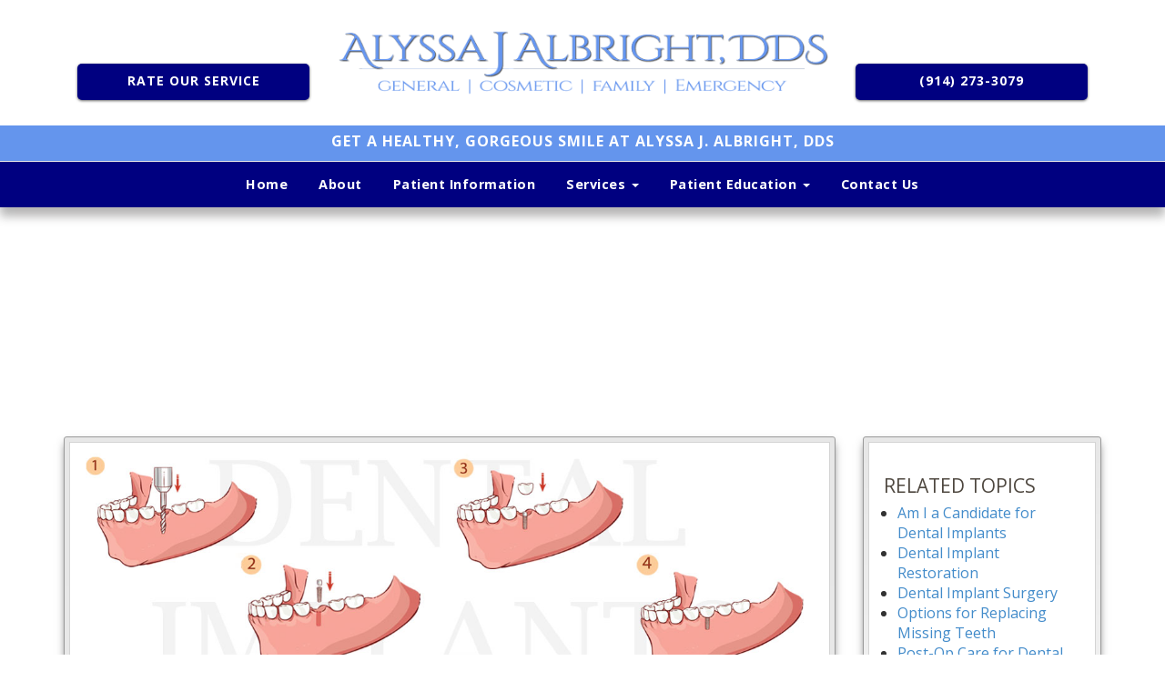

--- FILE ---
content_type: text/html; charset=UTF-8
request_url: https://dralyssaalbright.com/armonk-ny/implants-vs-mini-implants/
body_size: 15893
content:
<!DOCTYPE html>
<html class="no-js" lang="en-US">
<head>
  <meta charset="utf-8">
  <meta http-equiv="X-UA-Compatible" content="IE=edge">
  <title>The Difference Between Dental Implants and Mini Dental Implants | Alyssa J. Albright, DDS Armonk New York</title>
  <meta name="description" content="Get a healthy gorgeous smile at Alyssa J. Albright, DDS"/>
  <meta name="keywords" content="Alyssa Albright, Alyssa J. Albright, Armonk, Westchester, New York, dentist, family dentist, cosmetic dentist,  dental checkup, dental crowns, dental bridges, dental implants, emergency dentist, invisalign dentist, root canal, root canal treatment, teeth whitening">

  <!-- Open Graph Meta Data -->
  <meta property="og:title" content="The Difference Between Dental Implants and Mini Dental Implants | Alyssa J. Albright, DDS Armonk New York"/>
  <meta property="og:description" content="Get a healthy gorgeous smile at Alyssa J. Albright, DDS">
  <meta property="og:site_name" content="The Difference Between Dental Implants and Mini Dental Implants | Alyssa J. Albright, DDS Armonk New York">
  <meta property="og:image" content="https://cdn.businessyab.com/assets/uploads/0deeb6b4a6ed099d38ac74be066a89ae__united_states_new_york_westchester_county_north_castle_armonk_byram_brook_place_2_alyssa_j_albright_dds_26481.jpg"/>

 <!-- Dublin Core Meta Data -->
  <meta name="dc.title" lang="en" content="The Difference Between Dental Implants and Mini Dental Implants | Alyssa J. Albright, DDS Armonk New York"/>
  <meta name="dc.description" content="Get a healthy gorgeous smile at Alyssa J. Albright, DDS">
  <meta name="dc.keywords" content="Alyssa Albright, Alyssa J. Albright, Armonk, Westchester, New York, dentist, family dentist, cosmetic dentist,  dental checkup, dental crowns, dental bridges, dental implants, emergency dentist, invisalign dentist, root canal, root canal treatment, teeth whitening">
  <meta name="dc.subject" content="Alyssa Albright, Alyssa J. Albright, Armonk, Westchester, New York, dentist, family dentist, cosmetic dentist,  dental checkup, dental crowns, dental bridges, dental implants, emergency dentist, invisalign dentist, root canal, root canal treatment, teeth whitening">
  <meta name="dc.language" content="en"/>

  <!-- Icons -->  
  <link rel="icon" type="image/png" sizes="192x192" href="https://cdn.businessyab.com/assets/uploads/0deeb6b4a6ed099d38ac74be066a89ae__united_states_new_york_westchester_county_north_castle_armonk_byram_brook_place_2_alyssa_j_albright_dds_26481.jpg"/>
  <link rel="icon" type="image/png" sizes="512x512" href="https://cdn.businessyab.com/assets/uploads/0deeb6b4a6ed099d38ac74be066a89ae__united_states_new_york_westchester_county_north_castle_armonk_byram_brook_place_2_alyssa_j_albright_dds_26481.jpg"/>

  <!-- Color -->
  <meta name="msapplication-TileColor" content="#6495ED">
  <meta name="theme-color" content="#6495ED"/>

  <meta name="viewport" content="width=device-width, initial-scale=1.0, maximum-scale=1.0, user-scalable=no"/>

  <link rel="amphtml" href="https://dralyssaalbright.com/armonk-ny/implants-vs-mini-implants/amp/"/><meta name="generator" content="AMP for WP 1.0.59"/><link rel='dns-prefetch' href='//www.google.com'/>
<link rel='dns-prefetch' href='//s.w.org'/>
<link rel="stylesheet" href="/wp-includes/css/dist/block-library/style.min.css?ver=5.6.1">
<link rel="stylesheet" href="/wp-content/plugins/contact-form-7/includes/css/styles.css?ver=5.1.7">
<link rel="stylesheet" href="/wp-content/themes/theme2800/assets/css/main.min.css?ver=9880649384aea9f1ee166331c0a30daa">
<script type='text/javascript' src='/wp-content/themes/theme2800/assets/js/vendor/jquery-1.11.0.min.js' id='jquery-js'></script>
<script type='text/javascript' src='/wp-content/themes/theme2800/assets/js/carousel.js' id='carousel-js'></script>
<link rel="https://api.w.org/" href="https://dralyssaalbright.com/wp-json/"/><link rel="alternate" type="application/json" href="https://dralyssaalbright.com/wp-json/wp/v2/pages/1026"/><link rel="alternate" type="application/json+oembed" href="https://dralyssaalbright.com/wp-json/oembed/1.0/embed?url=https%3A%2F%2Fdralyssaalbright.com%2Farmonk-ny%2Fimplants-vs-mini-implants%2F"/>
<link rel="alternate" type="text/xml+oembed" href="https://dralyssaalbright.com/wp-json/oembed/1.0/embed?url=https%3A%2F%2Fdralyssaalbright.com%2Farmonk-ny%2Fimplants-vs-mini-implants%2F&#038;format=xml"/>
<!-- Google Tag Manager -->
<script>(function(w,d,s,l,i){w[l]=w[l]||[];w[l].push({'gtm.start':new Date().getTime(),event:'gtm.js'});var f=d.getElementsByTagName(s)[0],j=d.createElement(s),dl=l!='dataLayer'?'&l='+l:'';j.async=true;j.src='https://www.googletagmanager.com/gtm.js?id='+i+dl;f.parentNode.insertBefore(j,f);})(window,document,'script','dataLayer','GTM-MDZZN92');</script>
<!-- End Google Tag Manager -->
	<link rel="canonical" href="https://dralyssaalbright.com/armonk-ny/implants-vs-mini-implants/">
<style type="text/css">.inv-recaptcha-holder{display:none}</style><link rel="icon" href="https://dralyssaalbright.com/wp-content/uploads/cropped-tooth-icon-32x32.jpg" sizes="32x32"/>
<link rel="icon" href="https://dralyssaalbright.com/wp-content/uploads/cropped-tooth-icon-192x192.jpg" sizes="192x192"/>
<link rel="apple-touch-icon" href="https://dralyssaalbright.com/wp-content/uploads/cropped-tooth-icon-180x180.jpg"/>
<meta name="msapplication-TileImage" content="https://dralyssaalbright.com/wp-content/uploads/cropped-tooth-icon-270x270.jpg"/>
		<style type="text/css" id="wp-custom-css">.vimeo-flex-container{display:flex;flex-wrap:wrap}.vimeo-flex{flex:1;text-align:center}@media only screen and (min-width:1025px){.vimeo-flex{min-width:calc(75.778vh);height:calc(24.25vw)}}@media only screen and (max-width:1024px) and (min-width:769px){.vimeo-flex{min-width:calc(40.778vh);height:calc(36.25vw)}}@media only screen and (max-width:768px) and (min-width:601px){.vimeo-flex{min-width:calc(61.778vh);height:calc(50.25vw)}}@media only screen and (max-width:600px){.vimeo-flex{min-width:calc(33.77vh);height:calc(45.25vw)}}iframe[title="Alyssa J. Albright, DDS in Armonk, NY"]{width:-webkit-fill-available;height:inherit;border:unset}</style>
		
  <link rel="stylesheet" href="https://dralyssaalbright.com/wp-content/themes/theme2800/assets/css/global-dss-swatches-1.3.css">
  <link rel="stylesheet" href="https://dralyssaalbright.com/wp-content/themes/theme2800/assets/css/theme2800.css">
  <link rel="alternate" type="application/rss+xml" title="Alyssa J. Albright, DDS Armonk New York Feed" href="https://dralyssaalbright.com/feed/">

<link rel="prerender prefetch" href="https://dralyssaalbright.com"></head>

<style>ul.nav.nav-pills.text-center a{color:#fff}#home-slider h4{font-family:montserrat;font-weight:bold;text-transform:none}.about-us-box h3{color:#000}.location-box-style-grid .about-us-box{border-top-color:DeepSkyBlue;color:#000}div#primary_navigation.menu-container li a{color:#fff}div#primary_navigation.menu-container li li a{color:#fff}.customColor1{background-color:#a3bdfc;color:#000}.customColor2{background-color:#351a1a;color:#fff}.customColor3{background-color:#b6d636;color: }.customColor4{background-color:#000;color: }.customColor5{background-color:#000;color: }@media (min-width:1200px){#header-option-1 .mainhead,#header-option-2 .mainhead{position:relative}.logged-in #main-wrapper .mainhead,.logged-in .wrap{margin-top:0}#header-option-1,#header-option-2{position:relative;z-index:1}#main-wrapper.fullwidth :not(#header-option-3) .mainhead {left:0;right:0}#main-wrapper.limit :not(#header-option-3) .mainhead {width:1200px}#header-option-1 ~ .wrap {padding-top:210px}#header-option-2 ~ .wrap {padding-top:144px}}</style>


<!-- end head.php --><body itemscope itemtype="http://schema.org/MedicalWebPage" class="page-template page-template-single-column-empty page-template-single-column-empty-php page page-id-1026 page-child parent-pageid-920 framework2800 v2017-03-22 fixed-header header-style-1 implants-vs-mini-implants">
<noscript><iframe src="https://www.googletagmanager.com/ns.html?id=GTM-MDZZN92" height="0" width="0" style="display:none;visibility:hidden"></iframe></noscript>
  <div id="main-wrapper" class="White fullwidth">

    <!--[if lt IE 8]>
      <div class="alert alert-warning">
        You are using an <strong>outdated</strong> browser. Please <a href="http://browsehappy.com/">upgrade your browser</a> to improve your experience.      </div>
    <![endif]-->

    <!-- header-top-navbar.php -->
<div id="topmenu" class="banner SteelBlue">
  <div class="banner colorwrap clearfix">
    <div class="container">
      <div class="navbar-header hidden-lg">
        <button type="button" class="navbar-toggle" data-toggle="collapse" data-target=".navbar-collapse">
          <span class="sr-only">Toggle navigation</span>
          <span class="icon-bar"></span> <span class="icon-bar"></span>
          <span class="icon-bar"></span>
        </button>
        <a class="navbar-brand" href="/" title="Alyssa J. Albright, DDS"> Alyssa J. Albright, DDS</a> </div>
      <nav id="mobilenav" class="collapse navbar-collapse hidden-md hidden-lg Black" role="navigation">
        <ul id="menu-primary-navigation" class="nav navbar-nav"><li id="menu-item-1046" class="menu-item menu-item-type-custom menu-item-object-custom menu-item-1046"><a title="Visit our Home page" href="/" id="MNML-Home" class="TLPN">Home</a></li>
<li id="menu-item-1047" class="menu-item menu-item-type-custom menu-item-object-custom menu-item-1047"><a title="Visit our About Our Practice page" href="/about/" id="MNML-About-Our-Practice" class="TLPN">About</a></li>
<li id="menu-item-1048" class="menu-item menu-item-type-custom menu-item-object-custom menu-item-1048"><a title="Visit our Patient Information page" href="/patient-information/" id="MNML-Patient-Information" class="TLPN">Patient Information</a></li>
<li id="menu-item-1049" class="menu-item menu-item-type-custom menu-item-object-custom menu-item-has-children dropdown menu-item-1049"><a class="dropdown-toggle" data-toggle="dropdown" data-target="#" title="Services Navigation" href="#" id="MNML-Services" class="TLPN">Services <b class="caret"></b></a>
<ul class="dropdown-menu">
	<li id="menu-item-1052" class="menu-item menu-item-type-custom menu-item-object-custom menu-item-1052"><a title="Visit our View all Services page" href="/services/" id="MNML-View-all-Services" class="TLPN">View all Services</a></li>
	<li id="menu-item-1053" class="menu-item menu-item-type-custom menu-item-object-custom menu-item-1053"><a title="Visit our All-on-4 Dental Implants page" href="/armonk-ny/all-on-4/" id="MNML-All-on-4-Dental-Implants" class="TLPN">All-on-4 Dental Implants</a></li>
	<li id="menu-item-1054" class="menu-item menu-item-type-custom menu-item-object-custom menu-item-1054"><a title="Visit our ClearCorrect Braces page" href="/armonk-ny/clearcorrect-braces/" id="MNML-ClearCorrect-Braces" class="TLPN">ClearCorrect Braces</a></li>
	<li id="menu-item-1055" class="menu-item menu-item-type-custom menu-item-object-custom menu-item-1055"><a title="Visit our Dental Checkup page" href="/armonk-ny/dental-checkup/" id="MNML-Dental-Checkup" class="TLPN">Dental Checkup</a></li>
	<li id="menu-item-1056" class="menu-item menu-item-type-custom menu-item-object-custom menu-item-1056"><a title="Visit our Dental Crowns and Dental Bridges page" href="/armonk-ny/dental-crowns/" id="MNML-Dental-Crowns-and-Dental-Bridges" class="TLPN">Dental Crowns and Dental Bridges</a></li>
	<li id="menu-item-1057" class="menu-item menu-item-type-custom menu-item-object-custom menu-item-1057"><a title="Visit our Dental Implants page" href="/armonk-ny/dental-implants/" id="MNML-Dental-Implants" class="TLPN">Dental Implants</a></li>
	<li id="menu-item-1058" class="menu-item menu-item-type-custom menu-item-object-custom menu-item-1058"><a title="Visit our Dental Veneers and Dental Laminates page" href="/armonk-ny/dental-veneers-and-dental-laminates/" id="MNML-Dental-Veneers-and-Dental-Laminates" class="TLPN">Dental Veneers and Dental Laminates</a></li>
	<li id="menu-item-1059" class="menu-item menu-item-type-custom menu-item-object-custom menu-item-1059"><a title="Visit our Dentures and Partial Dentures page" href="/armonk-ny/dentures-and-partial-dentures/" id="MNML-Dentures-and-Partial-Dentures" class="TLPN">Dentures and Partial Dentures</a></li>
	<li id="menu-item-1060" class="menu-item menu-item-type-custom menu-item-object-custom menu-item-1060"><a title="Visit our Emergency Dentist page" href="/armonk-ny/emergency-dentist/" id="MNML-Emergency-Dentist" class="TLPN">Emergency Dentist</a></li>
	<li id="menu-item-1061" class="menu-item menu-item-type-custom menu-item-object-custom menu-item-1061"><a title="Visit our Full Mouth Reconstruction page" href="/armonk-ny/full-mouth-reconstruction/" id="MNML-Full-Mouth-Reconstruction" class="TLPN">Full Mouth Reconstruction</a></li>
	<li id="menu-item-1062" class="menu-item menu-item-type-custom menu-item-object-custom menu-item-1062"><a title="Visit our Invisalign Dentist" href="/armonk-ny/invisalign-dentist/" id="MNML-Invisalign-Dentist" class="TLPN">Invisalign Dentist</a></li>
	<li id="menu-item-1063" class="menu-item menu-item-type-custom menu-item-object-custom menu-item-1063"><a title="Visit our Kid Friendly Dentist page" href="/armonk-ny/kid-friendly-dentist/" id="MNML-Kid-Friendly-Dentist" class="TLPN">Kid Friendly Dentist</a></li>
	<li id="menu-item-1064" class="menu-item menu-item-type-custom menu-item-object-custom menu-item-1064"><a title="Visit our Laser Dentistry page" href="/armonk-ny/laser-dentistry/" id="MNML-Laser-Dentistry" class="TLPN">Laser Dentistry</a></li>
	<li id="menu-item-1065" class="menu-item menu-item-type-custom menu-item-object-custom menu-item-1065"><a title="Visit our Lumineers page" href="/armonk-ny/lumineers/" id="MNML-Lumineers" class="TLPN">Lumineers</a></li>
	<li id="menu-item-1066" class="menu-item menu-item-type-custom menu-item-object-custom menu-item-1066"><a title="Visit our Pediatric Dentist page" href="/armonk-ny/pediatric-dentist/" id="MNML-Pediatric-Dentist" class="TLPN">Pediatric Dentist</a></li>
	<li id="menu-item-1067" class="menu-item menu-item-type-custom menu-item-object-custom menu-item-1067"><a title="Visit our Root Canal Treatment page" href="/armonk-ny/root-canal-treatment/" id="MNML-Root-Canal-Treatment" class="TLPN">Root Canal Treatment</a></li>
	<li id="menu-item-1068" class="menu-item menu-item-type-custom menu-item-object-custom menu-item-1068"><a title="Visit our Smile Makeover page" href="/armonk-ny/smile-makeover/" id="MNML-Smile-Makeover" class="TLPN">Smile Makeover</a></li>
	<li id="menu-item-1069" class="menu-item menu-item-type-custom menu-item-object-custom menu-item-1069"><a title="Visit our Teeth Whitening page" href="/armonk-ny/teeth-whitening/" id="MNML-Teeth-Whitening" class="TLPN">Teeth Whitening</a></li>
	<li id="menu-item-1070" class="menu-item menu-item-type-custom menu-item-object-custom menu-item-1070"><a title="Visit our Zoom Teeth Whitening page" href="/armonk-ny/zoom-teeth-whitening/" id="MNML-Zoom-Teeth-Whitening" class="TLPN">Zoom Teeth Whitening</a></li>
</ul>
</li>
<li id="menu-item-1050" class="menu-item menu-item-type-custom menu-item-object-custom menu-item-has-children dropdown menu-item-1050"><a class="dropdown-toggle" data-toggle="dropdown" data-target="#" title="Patient Education Navigation" href="#" id="MNML-Patient-Education" class="TLPN">Patient Education <b class="caret"></b></a>
<ul class="dropdown-menu">
	<li id="menu-item-1071" class="menu-item menu-item-type-custom menu-item-object-custom menu-item-1071"><a title="Visit our Blog page" href="/blog/" id="MNML-Blog" class="TLPN">Blog</a></li>
	<li id="menu-item-1072" class="menu-item menu-item-type-custom menu-item-object-custom menu-item-1072"><a title="Visit our Alternative to Braces for Teens page" href="/armonk-ny/alternative-to-braces-for-teens/" id="MNML-Alternative-to-Braces-for-Teens" class="TLPN">Alternative to Braces for Teens</a></li>
	<li id="menu-item-1073" class="menu-item menu-item-type-custom menu-item-object-custom menu-item-1073"><a title="Visit our Dental Anxiety page" href="/armonk-ny/dental-anxiety/" id="MNML-Dental-Anxiety" class="TLPN">Dental Anxiety</a></li>
	<li id="menu-item-1074" class="menu-item menu-item-type-custom menu-item-object-custom menu-item-1074"><a title="Visit our Do I Have Sleep Apnea page" href="/armonk-ny/do-i-have-sleep-apnea/" id="MNML-Do-I-Have-Sleep-Apnea" class="TLPN">Do I Have Sleep Apnea?</a></li>
	<li id="menu-item-1075" class="menu-item menu-item-type-custom menu-item-object-custom menu-item-1075"><a title="Visit our Do I Need a Root Canal page" href="/armonk-ny/do-i-need-a-root-canal/" id="MNML-Do-I-Need-a-Root-Canal" class="TLPN">Do I Need a Root Canal?</a></li>
	<li id="menu-item-1076" class="menu-item menu-item-type-custom menu-item-object-custom menu-item-1076"><a title="Visit our I Think My Gums Are Receding page" href="/armonk-ny/i-think-my-gums-are-receding/" id="MNML-I-Think-My-Gums-Are-Receding" class="TLPN">I Think My Gums Are Receding</a></li>
	<li id="menu-item-1077" class="menu-item menu-item-type-custom menu-item-object-custom menu-item-1077"><a title="Visit our Improve Your Smile for Senior Pictures page" href="/armonk-ny/improve-your-smile-for-senior-pictures/" id="MNML-Improve-Your-Smile-for-Senior-Pictures" class="TLPN">Improve Your Smile for Senior Pictures</a></li>
	<li id="menu-item-1078" class="menu-item menu-item-type-custom menu-item-object-custom menu-item-1078"><a title="Visit our Options For Replacing Missing Teeth page" href="/armonk-ny/options-for-replacing-missing-teeth/" id="MNML-Options-for-Replacing-Missing-Teeth" class="TLPN">Options For Replacing Missing Teeth</a></li>
	<li id="menu-item-1079" class="menu-item menu-item-type-custom menu-item-object-custom menu-item-1079"><a title="Visit our Oral Cancer Screening page" href="/armonk-ny/oral-cancer-screening/" id="MNML-Oral-Cancer-Screening" class="TLPN">Oral Cancer Screening</a></li>
	<li id="menu-item-1080" class="menu-item menu-item-type-custom menu-item-object-custom menu-item-1080"><a title="Visit our Oral Hygiene Basics" href="/armonk-ny/oral-hygiene-basics/" id="MNML-Oral-Hygiene-Basics" class="TLPN">Oral Hygiene Basics</a></li>
	<li id="menu-item-1081" class="menu-item menu-item-type-custom menu-item-object-custom menu-item-1081"><a title="Visit our What Can I Do to Improve My Smile page" href="/armonk-ny/what-can-i-do-to-improve-my-smile/" id="MNML-What-Can-I-Do-to-Improve-My-Smile" class="TLPN">What Can I Do to Improve My Smile?</a></li>
	<li id="menu-item-1082" class="menu-item menu-item-type-custom menu-item-object-custom menu-item-1082"><a title="Visit our What Do I Do If I Damage My Dentures page" href="/armonk-ny/damage-my-dentures/" id="MNML-Damage-My-Dentures" class="TLPN">What Do I Do If I Damage My Dentures?</a></li>
	<li id="menu-item-1083" class="menu-item menu-item-type-custom menu-item-object-custom menu-item-1083"><a title="Visit our What Should I Do If I Chip My Tooth page" href="/armonk-ny/chip-my-tooth/" id="MNML-Chip-My-Tooth" class="TLPN">What Should I Do If I Chip My Tooth?</a></li>
	<li id="menu-item-1084" class="menu-item menu-item-type-custom menu-item-object-custom menu-item-1084"><a title="Visit our When Is a Tooth Extraction Necessary page" href="/armonk-ny/when-is-tooth-extraction-necessary/" id="MNML-When-is-Tooth-Extraction-Necessary" class="TLPN">When Is a Tooth Extraction Necessary?</a></li>
	<li id="menu-item-1085" class="menu-item menu-item-type-custom menu-item-object-custom menu-item-1085"><a title="Visit our Which is Better Invisalign or Braces page" href="/armonk-ny/which-is-better-invisalign-or-braces/" id="MNML-Which-is-Better-Invisalign-or-Braces" class="TLPN">Which is Better Invisalign or Braces?</a></li>
	<li id="menu-item-1086" class="menu-item menu-item-type-custom menu-item-object-custom menu-item-1086"><a title="Visit our Why Are My Gums Bleeding page" href="/armonk-ny/why-are-my-gums-bleeding/" id="MNML-Why-Are-My-Gums-Bleeding" class="TLPN">Why Are My Gums Bleeding?</a></li>
	<li id="menu-item-1087" class="menu-item menu-item-type-custom menu-item-object-custom menu-item-1087"><a title="Visit our Will I Need a Bone Graft for Dental Implants page" href="/armonk-ny/bone-graft-for-dental-implants/" id="MNML-Bone-Graft-for-Dental-Implants" class="TLPN">Will I Need a Bone Graft for Dental Implants?</a></li>
	<li id="menu-item-1088" class="menu-item menu-item-type-custom menu-item-object-custom menu-item-1088"><a title="Visit our Wisdom Teeth Extraction page" href="/armonk-ny/wisdom-teeth-extraction/" id="MNML-Wisdom-Teeth-Extraction" class="TLPN">Wisdom Teeth Extraction</a></li>
</ul>
</li>
<li id="menu-item-1051" class="menu-item menu-item-type-custom menu-item-object-custom menu-item-1051"><a title="Visit our Contact Us page" href="/contact-us/" id="MNML-Contact-Us" class="TLPN">Contact Us</a></li>
</ul>      </nav>
    </div>
  </div>
</div><!-- /#topmenu -->

<div class="mobile-header banner White">
  <div class="hidden-xs hidden-lg hidden-md col-sm-12">
    <div class="text-center clearfix">
      <a href="/" title="Alyssa J. Albright, DDS">
        <img class="fadeInDown wow cp_img_library_logo img-responsive" src="https://dralyssaalbright.com/wp-content/plugins/clientprofile/images/client_uploads/logo-trans-text.png" style="margin:0 auto;" alt="Alyssa J. Albright, DDS"/>
      </a>
      <hr/>
    </div>
  </div><!-- /hidden-xs hidden-lg -->
  <div class="container">
    <div class="mobile-callouts col-sm-6 col-md-6 hidden-md hidden-lg">
      <div class="row">
        <div class="col-xs-12 hidden-sm column text-center clearfix">
          <a href="/" title="Alyssa J. Albright, DDS"><img class="fadeInDown wow cp_img_library_logo img-responsive" alt="Alyssa J. Albright, DDS" src="https://dralyssaalbright.com/wp-content/plugins/clientprofile/images/client_uploads/logo-trans-text.png" style="margin:auto"/></a>
        </div>

        
            <!-- Single location mobile header: -->
            <div class="col-xs-12 column text-center clearfix mobile-cta">
              <div class="visible-xs visible-sm mobile-cta-text text-black" style="text-decoration: none !important;">Call us Today to Make An Appointment</div>
              <a href="tel:+1(914) 273-3079" class="text-link zoomInUp wow Navy" title="Our phone number is (914) 273-3079">(914) 273-3079</a>
            </div>

            <div class="col-xs-12 column text-center clearfix mobile-cta">
              <div class="visible-xs visible-sm mobile-cta-text text-black" style="text-decoration: none !important;">View Our 5-Star Reviews</div>
              <a target="_blank" href="https://www.google.com/search?q=Alyssa+J.+Albright,+DDS&ludocid=6847711657868610003#lrd=0x0:0x5f07f578db8f49d3,1" class="text-link fadeInDownBig wow Navy" title="Rate Alyssa J. Albright, DDS on Google+">Rate Our Service</a>
            </div>

            <div class="col-xs-12 column text-center clearfix">
              <h3 class="text-black">Our Address</h3>
              <address>
                <a class="text-black" href="https://www.google.com/maps/place/Alyssa+J.+Albright,+DDS/@41.124633,-73.699175,15z/data=!4m5!3m4!1s0x0:0x5f07f578db8f49d3!8m2!3d41.124633!4d-73.699175!5m1!1e1" title="Driving Directions to Our Office">
                  2 Byram Brook Pl Ste 1<br/>
                  Armonk, NY 10504<br/>
                </a>
              </address>
            </div>

        
      </div><!-- /row -->
    </div><!-- /hidden-md hidden-lg -->
    <div id="mobile-hours" class="hidden-xs col-sm-6 hidden-md hidden-lg">
      <h3 class="text-black">Hours</h3>
      <ul class="text-black">
        <li><span class="left">Monday: </span><span class="right">8:00AM to 8:00PM</span></li>
        <li><span class="left">Tuesday: </span><span class="right">By Appointment Only</span></li>
        <li><span class="left">Wednesday: </span><span class="right">8:00AM to 8:00PM</span></li>
        <li><span class="left">Thursday: </span><span class="right">By Appointment Only</span></li>
        <li><span class="left">Friday: </span><span class="right">8:00AM to 8:00PM</span></li>
        <li><span class="left">Saturday: </span><span class="right">8:00AM to 8:00PM</span></li>
        <li><span class="left">Sunday: </span><span class="right">By Appointment Only</span></li>
      </ul>
    </div><!-- /#mobile-hours -->
  </div><!-- /container -->
</div><!-- /banner -->
<!-- END MOBILE NAV -->

    <div id="header-option-1">
      <div class="mainhead clearfix hidden-xs hidden-sm White">
        <div id="head" class="container text-center clearfix">
          <div class="col-md-3 column text-center clearfix desktop-cta">

                          <a target="_blank" title="Rate Alyssa J. Albright, DDS on Google+" href="https://www.google.com/search?q=Alyssa+J.+Albright,+DDS&ludocid=6847711657868610003#lrd=0x0:0x5f07f578db8f49d3,1" class="text-link fadeInDownBig wow Navy">Rate Our Service</a>
                      </div>

          <div class="col-md-6 column text-center clearfix">
            <a href="/">
              <img class="fadeInDown wow cp_img_library_logo img-responsive" src="https://dralyssaalbright.com/wp-content/plugins/clientprofile/images/client_uploads/logo-trans-text.png" alt="Alyssa J. Albright, DDS"/>
            </a>
          </div>


          <div class="col-md-3 column text-center clearfix desktop-cta">
                          <a href="tel:+1(914) 273-3079" class="text-link zoomInUp wow Navy" title="(914) 273-3079" alt="(914) 273-3079">
                (914) 273-3079              </a>
                      </div>
        </div>
        <!-- /#head -->

        <h4 class="header-slogan CornflowerBlue">Get a healthy, gorgeous smile at Alyssa J. Albright, DDS</h4>
        <span style="display:block;width:100%" class="Navy">
          <ul class="nav nav-pills text-center">
            <ul id="menu-primary-navigation-1" class="nav navbar-nav"><li class="menu-item menu-item-type-custom menu-item-object-custom menu-item-1046"><a title="Visit our Home page" href="/" id="MNML-Home" class="TLPN">Home</a></li>
<li class="menu-item menu-item-type-custom menu-item-object-custom menu-item-1047"><a title="Visit our About Our Practice page" href="/about/" id="MNML-About-Our-Practice" class="TLPN">About</a></li>
<li class="menu-item menu-item-type-custom menu-item-object-custom menu-item-1048"><a title="Visit our Patient Information page" href="/patient-information/" id="MNML-Patient-Information" class="TLPN">Patient Information</a></li>
<li class="menu-item menu-item-type-custom menu-item-object-custom menu-item-has-children dropdown menu-item-1049"><a class="dropdown-toggle" data-toggle="dropdown" data-target="#" title="Services Navigation" href="#" id="MNML-Services" class="TLPN">Services <b class="caret"></b></a>
<ul class="dropdown-menu">
	<li class="menu-item menu-item-type-custom menu-item-object-custom menu-item-1052"><a title="Visit our View all Services page" href="/services/" id="MNML-View-all-Services" class="TLPN">View all Services</a></li>
	<li class="menu-item menu-item-type-custom menu-item-object-custom menu-item-1053"><a title="Visit our All-on-4 Dental Implants page" href="/armonk-ny/all-on-4/" id="MNML-All-on-4-Dental-Implants" class="TLPN">All-on-4 Dental Implants</a></li>
	<li class="menu-item menu-item-type-custom menu-item-object-custom menu-item-1054"><a title="Visit our ClearCorrect Braces page" href="/armonk-ny/clearcorrect-braces/" id="MNML-ClearCorrect-Braces" class="TLPN">ClearCorrect Braces</a></li>
	<li class="menu-item menu-item-type-custom menu-item-object-custom menu-item-1055"><a title="Visit our Dental Checkup page" href="/armonk-ny/dental-checkup/" id="MNML-Dental-Checkup" class="TLPN">Dental Checkup</a></li>
	<li class="menu-item menu-item-type-custom menu-item-object-custom menu-item-1056"><a title="Visit our Dental Crowns and Dental Bridges page" href="/armonk-ny/dental-crowns/" id="MNML-Dental-Crowns-and-Dental-Bridges" class="TLPN">Dental Crowns and Dental Bridges</a></li>
	<li class="menu-item menu-item-type-custom menu-item-object-custom menu-item-1057"><a title="Visit our Dental Implants page" href="/armonk-ny/dental-implants/" id="MNML-Dental-Implants" class="TLPN">Dental Implants</a></li>
	<li class="menu-item menu-item-type-custom menu-item-object-custom menu-item-1058"><a title="Visit our Dental Veneers and Dental Laminates page" href="/armonk-ny/dental-veneers-and-dental-laminates/" id="MNML-Dental-Veneers-and-Dental-Laminates" class="TLPN">Dental Veneers and Dental Laminates</a></li>
	<li class="menu-item menu-item-type-custom menu-item-object-custom menu-item-1059"><a title="Visit our Dentures and Partial Dentures page" href="/armonk-ny/dentures-and-partial-dentures/" id="MNML-Dentures-and-Partial-Dentures" class="TLPN">Dentures and Partial Dentures</a></li>
	<li class="menu-item menu-item-type-custom menu-item-object-custom menu-item-1060"><a title="Visit our Emergency Dentist page" href="/armonk-ny/emergency-dentist/" id="MNML-Emergency-Dentist" class="TLPN">Emergency Dentist</a></li>
	<li class="menu-item menu-item-type-custom menu-item-object-custom menu-item-1061"><a title="Visit our Full Mouth Reconstruction page" href="/armonk-ny/full-mouth-reconstruction/" id="MNML-Full-Mouth-Reconstruction" class="TLPN">Full Mouth Reconstruction</a></li>
	<li class="menu-item menu-item-type-custom menu-item-object-custom menu-item-1062"><a title="Visit our Invisalign Dentist" href="/armonk-ny/invisalign-dentist/" id="MNML-Invisalign-Dentist" class="TLPN">Invisalign Dentist</a></li>
	<li class="menu-item menu-item-type-custom menu-item-object-custom menu-item-1063"><a title="Visit our Kid Friendly Dentist page" href="/armonk-ny/kid-friendly-dentist/" id="MNML-Kid-Friendly-Dentist" class="TLPN">Kid Friendly Dentist</a></li>
	<li class="menu-item menu-item-type-custom menu-item-object-custom menu-item-1064"><a title="Visit our Laser Dentistry page" href="/armonk-ny/laser-dentistry/" id="MNML-Laser-Dentistry" class="TLPN">Laser Dentistry</a></li>
	<li class="menu-item menu-item-type-custom menu-item-object-custom menu-item-1065"><a title="Visit our Lumineers page" href="/armonk-ny/lumineers/" id="MNML-Lumineers" class="TLPN">Lumineers</a></li>
	<li class="menu-item menu-item-type-custom menu-item-object-custom menu-item-1066"><a title="Visit our Pediatric Dentist page" href="/armonk-ny/pediatric-dentist/" id="MNML-Pediatric-Dentist" class="TLPN">Pediatric Dentist</a></li>
	<li class="menu-item menu-item-type-custom menu-item-object-custom menu-item-1067"><a title="Visit our Root Canal Treatment page" href="/armonk-ny/root-canal-treatment/" id="MNML-Root-Canal-Treatment" class="TLPN">Root Canal Treatment</a></li>
	<li class="menu-item menu-item-type-custom menu-item-object-custom menu-item-1068"><a title="Visit our Smile Makeover page" href="/armonk-ny/smile-makeover/" id="MNML-Smile-Makeover" class="TLPN">Smile Makeover</a></li>
	<li class="menu-item menu-item-type-custom menu-item-object-custom menu-item-1069"><a title="Visit our Teeth Whitening page" href="/armonk-ny/teeth-whitening/" id="MNML-Teeth-Whitening" class="TLPN">Teeth Whitening</a></li>
	<li class="menu-item menu-item-type-custom menu-item-object-custom menu-item-1070"><a title="Visit our Zoom Teeth Whitening page" href="/armonk-ny/zoom-teeth-whitening/" id="MNML-Zoom-Teeth-Whitening" class="TLPN">Zoom Teeth Whitening</a></li>
</ul>
</li>
<li class="menu-item menu-item-type-custom menu-item-object-custom menu-item-has-children dropdown menu-item-1050"><a class="dropdown-toggle" data-toggle="dropdown" data-target="#" title="Patient Education Navigation" href="#" id="MNML-Patient-Education" class="TLPN">Patient Education <b class="caret"></b></a>
<ul class="dropdown-menu">
	<li class="menu-item menu-item-type-custom menu-item-object-custom menu-item-1071"><a title="Visit our Blog page" href="/blog/" id="MNML-Blog" class="TLPN">Blog</a></li>
	<li class="menu-item menu-item-type-custom menu-item-object-custom menu-item-1072"><a title="Visit our Alternative to Braces for Teens page" href="/armonk-ny/alternative-to-braces-for-teens/" id="MNML-Alternative-to-Braces-for-Teens" class="TLPN">Alternative to Braces for Teens</a></li>
	<li class="menu-item menu-item-type-custom menu-item-object-custom menu-item-1073"><a title="Visit our Dental Anxiety page" href="/armonk-ny/dental-anxiety/" id="MNML-Dental-Anxiety" class="TLPN">Dental Anxiety</a></li>
	<li class="menu-item menu-item-type-custom menu-item-object-custom menu-item-1074"><a title="Visit our Do I Have Sleep Apnea page" href="/armonk-ny/do-i-have-sleep-apnea/" id="MNML-Do-I-Have-Sleep-Apnea" class="TLPN">Do I Have Sleep Apnea?</a></li>
	<li class="menu-item menu-item-type-custom menu-item-object-custom menu-item-1075"><a title="Visit our Do I Need a Root Canal page" href="/armonk-ny/do-i-need-a-root-canal/" id="MNML-Do-I-Need-a-Root-Canal" class="TLPN">Do I Need a Root Canal?</a></li>
	<li class="menu-item menu-item-type-custom menu-item-object-custom menu-item-1076"><a title="Visit our I Think My Gums Are Receding page" href="/armonk-ny/i-think-my-gums-are-receding/" id="MNML-I-Think-My-Gums-Are-Receding" class="TLPN">I Think My Gums Are Receding</a></li>
	<li class="menu-item menu-item-type-custom menu-item-object-custom menu-item-1077"><a title="Visit our Improve Your Smile for Senior Pictures page" href="/armonk-ny/improve-your-smile-for-senior-pictures/" id="MNML-Improve-Your-Smile-for-Senior-Pictures" class="TLPN">Improve Your Smile for Senior Pictures</a></li>
	<li class="menu-item menu-item-type-custom menu-item-object-custom menu-item-1078"><a title="Visit our Options For Replacing Missing Teeth page" href="/armonk-ny/options-for-replacing-missing-teeth/" id="MNML-Options-for-Replacing-Missing-Teeth" class="TLPN">Options For Replacing Missing Teeth</a></li>
	<li class="menu-item menu-item-type-custom menu-item-object-custom menu-item-1079"><a title="Visit our Oral Cancer Screening page" href="/armonk-ny/oral-cancer-screening/" id="MNML-Oral-Cancer-Screening" class="TLPN">Oral Cancer Screening</a></li>
	<li class="menu-item menu-item-type-custom menu-item-object-custom menu-item-1080"><a title="Visit our Oral Hygiene Basics" href="/armonk-ny/oral-hygiene-basics/" id="MNML-Oral-Hygiene-Basics" class="TLPN">Oral Hygiene Basics</a></li>
	<li class="menu-item menu-item-type-custom menu-item-object-custom menu-item-1081"><a title="Visit our What Can I Do to Improve My Smile page" href="/armonk-ny/what-can-i-do-to-improve-my-smile/" id="MNML-What-Can-I-Do-to-Improve-My-Smile" class="TLPN">What Can I Do to Improve My Smile?</a></li>
	<li class="menu-item menu-item-type-custom menu-item-object-custom menu-item-1082"><a title="Visit our What Do I Do If I Damage My Dentures page" href="/armonk-ny/damage-my-dentures/" id="MNML-Damage-My-Dentures" class="TLPN">What Do I Do If I Damage My Dentures?</a></li>
	<li class="menu-item menu-item-type-custom menu-item-object-custom menu-item-1083"><a title="Visit our What Should I Do If I Chip My Tooth page" href="/armonk-ny/chip-my-tooth/" id="MNML-Chip-My-Tooth" class="TLPN">What Should I Do If I Chip My Tooth?</a></li>
	<li class="menu-item menu-item-type-custom menu-item-object-custom menu-item-1084"><a title="Visit our When Is a Tooth Extraction Necessary page" href="/armonk-ny/when-is-tooth-extraction-necessary/" id="MNML-When-is-Tooth-Extraction-Necessary" class="TLPN">When Is a Tooth Extraction Necessary?</a></li>
	<li class="menu-item menu-item-type-custom menu-item-object-custom menu-item-1085"><a title="Visit our Which is Better Invisalign or Braces page" href="/armonk-ny/which-is-better-invisalign-or-braces/" id="MNML-Which-is-Better-Invisalign-or-Braces" class="TLPN">Which is Better Invisalign or Braces?</a></li>
	<li class="menu-item menu-item-type-custom menu-item-object-custom menu-item-1086"><a title="Visit our Why Are My Gums Bleeding page" href="/armonk-ny/why-are-my-gums-bleeding/" id="MNML-Why-Are-My-Gums-Bleeding" class="TLPN">Why Are My Gums Bleeding?</a></li>
	<li class="menu-item menu-item-type-custom menu-item-object-custom menu-item-1087"><a title="Visit our Will I Need a Bone Graft for Dental Implants page" href="/armonk-ny/bone-graft-for-dental-implants/" id="MNML-Bone-Graft-for-Dental-Implants" class="TLPN">Will I Need a Bone Graft for Dental Implants?</a></li>
	<li class="menu-item menu-item-type-custom menu-item-object-custom menu-item-1088"><a title="Visit our Wisdom Teeth Extraction page" href="/armonk-ny/wisdom-teeth-extraction/" id="MNML-Wisdom-Teeth-Extraction" class="TLPN">Wisdom Teeth Extraction</a></li>
</ul>
</li>
<li class="menu-item menu-item-type-custom menu-item-object-custom menu-item-1051"><a title="Visit our Contact Us page" href="/contact-us/" id="MNML-Contact-Us" class="TLPN">Contact Us</a></li>
</ul>          </ul>
        </span>
      </div><!-- /mainhead -->
    </div><!-- /header-option-1 -->
  
      
        <div class="wrap" role="document" class="fullwidth" style="overflow-x:hidden;">
          <div class="container">
            <div class="content">
              <main class="main row" role="main">
                <!-- single-column-template.php -->

<div class="single-column-content">
  <!-- The Difference Between Dental Implants and Mini Dental Implants begin - editable - r07 DG12959 Xv4.448  Wv6.246 j17 rf -->
<div class="inline-service-template">
<div class="banner lightgray med-pad">
<div class="container">
<div class="row clearfix">
<br/>
<div class="post" id="PI-Implants-vs-Mini-Dental-Implants">
<div class="sServices">
<div class="col-md-9">
<div class="col-md-12 content-box">
<div class="content-bg col-md-12">
<link itemprop="audience" href="http://schema.org/Patient"/>
<link itemprop="specialty" href="http://schema.org/Dentistry"/>
<meta itemprop="name" content="The Difference Between Dental Implants and Mini Dental Implants"/>
<meta itemprop="about" content="What exactly is a dental implant?"/>
<meta itemprop="description" content="What's the difference between a dental implant and a mini dental implant? Your trusted team at Alyssa J. Albright, DDS breaks it all down"/>
<meta itemprop="url" content="https://dralyssaalbright.com/armonk-ny/implants-vs-mini-implants/"/>
<meta itemprop="image" content="https://dralyssaalbright.com/wp-content/uploads/implants-vs-mini-implants.jpg"/>
<meta itemprop="primaryImageOfPage" content="https://dralyssaalbright.com/wp-content/uploads/implants-vs-mini-implants.jpg"/>
<meta itemprop="thumbnailUrl" content="https://dralyssaalbright.com/wp-content/uploads/implants-vs-mini-implants.jpg"/>
<meta itemprop="publisher" content="Alyssa J. Albright, DDS"/>
<meta name="twitter:card" content="summary_large_image"/>
<meta name="twitter:site" content="@AlyssaJAlbright"/>
<meta name="twitter:creator" content="@DentalSEOSites"/>
<meta name="twitter:title" content="What exactly is a dental implant?"/>
<meta name="twitter:description" content="What's the difference between a dental implant and a mini dental implant? Your trusted team at Alyssa J. Albright, DDS breaks it all down"/>
<meta name="twitter:image" content="https://dralyssaalbright.com/wp-content/uploads/tc-implants-vs-mini-implants.jpg"/>
<a title="Armonk The Difference Between Dental Implants and Mini Dental Implants" href="/armonk-ny/implants-vs-mini-implants/" class="ILBC" id="HI-Implants-vs-Mini-Dental-Implants"><img class="img-responsive" src="/wp-content/uploads/implants-vs-mini-implants-header.jpg" sizes="100vw" srcset="/wp-content/uploads/implants-vs-mini-implants-header-xs.jpg 642w, /wp-content/uploads/implants-vs-mini-implants-header-sm.jpg 752w, /wp-content/uploads/implants-vs-mini-implants-header-md.jpg 830w, /wp-content/uploads/implants-vs-mini-implants-header-lg.jpg 962w, /wp-content/uploads/implants-vs-mini-implants-header.jpg 1200w" alt="Armonk The Difference Between Dental Implants and Mini Dental Implants"/></a>
<div class="sContent-Style-01">
<a name="implants-vs-mini-implants"></a>
<h1 itemprop="headline"><a title="The Difference Between Dental Implants and Mini Dental Implants Armonk, NY" href="/armonk-ny/implants-vs-mini-implants/" class="TLBC" id="H1-Implants-vs-Mini-Dental-Implants">The Difference Between Dental Implants and Mini Dental Implants Armonk, NY</a></h1>
<a title="The Difference Between Dental Implants and Mini Dental Implants Armonk, NY" href="/wp-content/uploads/implants-vs-mini-implants.jpg" class="ILBC" id="CI01-Implants-vs-Mini-Dental-Implants"><img src="/wp-content/uploads/implants-vs-mini-implants.jpg" sizes="100vw" srcset="/wp-content/uploads/implants-vs-mini-implants-xs.jpg 642w, /wp-content/uploads/implants-vs-mini-implants-sm.jpg 752w, /wp-content/uploads/implants-vs-mini-implants-md.jpg 830w, /wp-content/uploads/implants-vs-mini-implants-lg.jpg 962w, /wp-content/uploads/implants-vs-mini-implants.jpg 1200w" alt="The Difference Between Dental Implants and Mini Dental Implants" width="260"/></a>
<p>If you are considering getting dental implants and wondering what the difference is between traditional dental implants and mini dental implants, we encourage you to call <a title="(914) 273-3079" href="tel:+1-914-273-3079" class="TLBC" id="CTC-Phone-Formatted">(914) 273-3079</a> to schedule an appointment with our Armonk dental office. Our goal is to provide you with a replacement tooth that is long-lasting, durable, and looks natural. Since every patient is unique, the only way to determine which type of implant is right for you is to conduct a physical examination and to take X-rays. Once we do, we can discuss whether a traditional implant or mini dental implants would be the best way to replace your teeth. We will then answer any questions that you may have, prior to scheduling an appointment for the procedure. At Alyssa J. Albright, DDS, we will ensure that you remain comfortable throughout the examination and procedure and that you are pleased with the results.</p>
<p>While waiting for your appointment, here are some facts that you should know about traditional dental implants.</p>
</div><!-- /sContent-Style-01 -->
<div class="sContent-Style-05">
<h2 itemprop="alternativeHeadline">It all comes down to size.</h2>
<p>A traditional dental implant generally has a diameter of 3 to 6mm. A mini dental implant is typically half of the size of a traditional one. There are several reasons why a mini dental implant may be chosen over a traditional size. First, people that do not have enough bone density to support a full size implant may be able to receive a mini dental implant due to the decreased size. This creates more opportunities regarding tooth replacement options for adults suffering from tooth loss along with our elderly patients that tend to suffer from resorption on a more regular basis. That is good news and if you have been told that you cannot get implants due to a lack of bone density, call <a title="914-273-3079" href="tel:+1-914-273-3079" class="TLBC" id="CTC-Phone-Hyphens">914-273-3079</a> for a second opinion.</p>
<p id="implants-vs-mini-implants-in-armonk-ny">The one downfall of using a smaller implant is that the implant itself may not be as strong or as durable, simply because it receives less support from the jawbone than a traditional implant would. In our Armonk dental office, we know that mini dental implants are still incredibly secure but if you are looking for the most durable and secure tooth replacement, a traditional dental implant is still your best option.</p>
<p><strong>Attaching a tooth.</strong><br/>When comparing the differences between traditional dental implants and mini dental implants, it is important to note that neither of these options are implanted with the tooth attached. When the procedure is first completed, the titanium post is inserted under the gums and secured to the jawbone. The attaching of the visible tooth comes later after the process of osseointegration has completed. The process by which the tooth becomes attached, however, is different depending on the type of implant you get. A traditional dental implant typically requires a second metal piece called an abutment to be secured in place at the gum line. Once secure, the new tooth (crown) will be attached. With a mini dental implant, one step is removed from this equation. There is no need for an abutment because a mini implant has a small ball at the end of it. As a result, the new tooth can be secured without this third piece.</p>
<div class="sContent-Yelp">
<p id="yelp-reviews-armonk-ny">Check out what others are saying about our implant support services on Yelp: <a title="The Difference Between Dental Implants and Mini Dental Implants Armonk" href="https://www.yelp.com/biz/dr-alyssa-sandak-albright-armonk" rel="nofollow" target="_blank" class="TLBC" id="CLYP-Implants-vs-Mini-Dental-Implants">The Difference Between Dental Implants and Mini Dental Implants Armonk</a>.</p>
</div><!-- /sContent-Yelp -->
</div><!-- /sContent-Style-05 -->
<div class="sContent-Style-06">
<a name="armonk-ny-implants-vs-mini-implants"></a>
<p><strong>What they are made of.</strong><br/>At Alyssa J. Albright, DDS, we place dental implants that are made of titanium. In our dental office, we understand how unique and valuable titanium is since it is the only metal that can be integrated into the body. As a result, the body will think that your new root (the titanium rod) is natural matter and will provide the same level of stability to it that the jawbone would to a natural tooth. At the same time, the implant will provide stimulation to the jawbone for a symbiotic relationship.</p>
<p>At Alyssa J. Albright, DDS, we will be happy to answer any questions that you have regarding the procedure and the two options available. Here are some of the frequently asked questions that we get asked.</p>
<p><strong>Are there any differences between dental implants and mini dental implants regarding how long they last?</strong><br/>Traditional dental implants placed in our dental office can last for a lifetime. Traditional dental implants are made of titanium, a material that will fuse with the jawbone to provide stability and security for the replacement tooth. With regular brushing, flossing, and bi-annual teeth cleanings, you can keep your natural teeth and your implants in excellent condition. At Alyssa J. Albright, DDS, we have also seen mini dental implants that have a long lifespan. However, additional research will be necessary to determine exactly how long they will last. In the meantime, we are confident that you will like the appearance of your new replacement tooth. To learn more, visit our dental office.</p>
<p><strong>Are dental implants and mini dental implants used for different reasons?</strong><br/>Both can be used to replace missing teeth or to serve as anchors for a different prosthetic like dentures. They are natural looking and durable. To learn more, visit our dental office.</p>
<p><strong>Are there any reasons that a mini dental implant is better than a traditional implant?</strong><br We tend to recommend mini dental implants when the process of resorption begins to take place and the jawbone is not dense enough to support the implant. We also recommend mini dental implants for a temporary or faster solution since the process can be completed more quickly.< p>
<p><strong>Will they look different?</strong><br/>Not at all. Once your new tooth (crown) is attached, a mini dental implant and traditional dental implant will look exactly the same. The differences between the two are in the size of the metal post that is implanted under the surface of the gums. The crown itself will be made using an impression of your mouth and measurements that were taken of your teeth in our dental office. That way, your new tooth will look completely natural and blend in with the surrounding teeth, regardless of the size of implant that you received.</p>
<p>If you are interested in learning more, we encourage you to call our Armonk, NY dental office at <a title="(914) 273-3079" href="tel:+1-914-273-3079" class="TLBC" id="CTC-Phone-Formatted">(914) 273-3079</a>. At Alyssa J. Albright, DDS, we can also provide you with specific information that is related to your situation.</p>
</div><!-- /sContent-Style-06 -->
<div class="sContent-Style-08">
<h3 itemprop="alternativeHeadline">Helpful Related Links</h3>
<ul itemscope itemtype="http://www.schema.org/SiteNavigationElement" class="text-left">
<li><b><span itemprop="name">American Dental Association (ADA)</span></b>. <a href="http://www.ada.org/en/publications/cdt/glossary-of-dental-clinical-and-administrative-ter" itemprop="url" target="_blank" rel="nofollow" class="TLBC" id="ALR-American-Dental-Association-Glossary" style="text-decoration: underline;">Glossary of Dental Terms</a>. <span style="font-style: italic;">2015</span></li>
<li><b><span itemprop="name">American Academy of Cosmetic Dentistry® (AACD)</span></b>. <a href="http://www.aacd.com/" itemprop="url" target="_blank" rel="nofollow" class="TLBC" id="ALR-American-Academy-of-Cosmetic-Dentistry" style="text-decoration: underline;">Home Page</a>. <span style="font-style: italic;">2015</span></li>
<li><b><span itemprop="name">WebMD</span></b>. <a href="http://www.webmd.com/oral-health/guide/default.htm" itemprop="url" target="_blank" rel="nofollow" class="TLBC" id="ALR-WebMD-oral-care-guide" style="text-decoration: underline;">WebMD&#8217;s Oral Care Guide</a>. <span style="font-style: italic;">2015</span></li>
</ul>
<h3>About our business, license, and website security</h3><ul itemscope itemtype="http://www.schema.org/SiteNavigationElement" class="text-left"><li><b>Alyssa J. Albright, DDS was established in </b> 1998</li><li><b>We accept the following payment methods:</b> Cash, Check, Discover, MasterCard, and Visa</li><li><b>We serve patients from the following counties:</b> Westchester County, Greenwich County</li><li><b>We serve patients from the following cities:</b> Armonk, Chappaqua, New Castle, North Castle, Valhalla, Mount Pleasant, Bronx, Mount Kisco</li><br><li><b>Website Safety Ratings and Reputation &#8211; AVG Threat Labs</b>. <a href="http://www.avgthreatlabs.com/us-en/website-safety-reports/domain/dralyssaalbright.com/" target="_blank" rel="nofollow" class="TLBC" id="ALT-AVG-Threat-Labs" style="text-decoration: underline;">View Details</a></li><li><b>Norton Safe Web</b>. <a href="http://safeweb.norton.com/report/show?url=dralyssaalbright.com" target="_blank" rel="nofollow" class="TLBC" id="ALT-Norton-Safe-Web" style="text-decoration: underline;">View Details</a></li><li><b>Trend Micro Site Safety Center</b>. <a href="http://global.sitesafety.trendmicro.com/?url=dralyssaalbright.com" target="_blank" rel="nofollow" class="TLBC" id="ALT-Trend-Micro-Site-Safety" style="text-decoration: underline;">View Details</a></li></ul>
<span itemscope itemtype="http://schema.org/ProfessionalService"><meta itemprop="sameAs" content="https://en.wikipedia.org/wiki/Dental_implant"/><meta itemprop="sameAs" content="http://www.productontology.org/id/Dental_implant"/><meta itemprop="name" content="The Difference Between Dental Implants and Mini Dental Implants"/><meta itemprop="url" content="https://dralyssaalbright.com/armonk-ny/implants-vs-mini-implants/"/><meta itemprop="description" content="The Difference Between Dental Implants and Mini Dental Implants Armonk, NY"/><meta itemprop="image" content="https://dralyssaalbright.com/wp-content/plugins/clientprofile/images/client_uploads/logo.png"/><meta itemprop="priceRange" content="$$"/><meta itemprop="logo" content="https://dralyssaalbright.com/wp-content/plugins/clientprofile/images/client_uploads/logo.png"/><meta itemprop="telephone" content="914-273-3079"/><div itemprop="address" itemscope itemtype="http://schema.org/PostalAddress"><meta itemprop="streetAddress" content="2 Byram Brook Pl Ste 1"/><meta itemprop="addressLocality" content="Armonk"/><meta itemprop="addressRegion" content="New York"/><meta itemprop="postalCode" content="10504"/></div><time itemprop="openingHours" datetime="Mo 8:00-17:30"></time><time itemprop="openingHours" datetime="We 8:00-17:30"></time><time itemprop="openingHours" datetime="Fr 8:00-17:30"></time><time itemprop="openingHours" datetime="Sa 8:00-17:30"></time><meta itemprop="map" content="https://maps.google.com/maps?q=41.1245992,+-73.6992736999999&#038;t=h,&#038;z=20"/><span itemprop="geo" itemscope itemtype="http://schema.org/GeoCoordinates"><meta itemprop="latitude" content="41.1245992"/><meta itemprop="longitude" content="-73.6992736999999"/><meta itemprop="elevation" content="0"/><meta itemprop="name" content="Armonk, NY"/><meta itemprop="description" content="Armonk, NY 10504"/><meta itemprop="url" content="https://en.wikipedia.org/wiki/Armonk,_New York"/><meta itemprop="sameAs" content="https://en.wikipedia.org/wiki/Armonk,_New York"/></span></span><div itemscope itemtype="http://schema.org/Dentist"><meta itemprop="sameAs" content="https://en.wikipedia.org/wiki/Dentist"/><meta itemprop="sameAs" content="http://www.productontology.org/id/Dentist"/><meta itemprop="naics" content="621210"/><meta itemprop="description" content="Alyssa J. Albright, DDS Modern dentistry that is affordable in a caring, fun environment"/><meta itemprop="url" content="https://dralyssaalbright.com"/><meta itemprop="sameAs" content="https://plus.google.com/102622698607023025238"/><meta itemprop="sameAs" content="https://www.facebook.com/DrAlyssaAlbright"/><meta itemprop="sameAs" content="https://twitter.com/AlyssaJAlbright"/><meta itemprop="sameAs" <meta itemprop="image" content="https://dralyssaalbright.com/wp-content/plugins/clientprofile/images/client_uploads/logo.png"/><meta itemprop="priceRange" content="$$"/><meta itemprop="logo" content="https://dralyssaalbright.com/wp-content/plugins/clientprofile/images/client_uploads/logo.png"/><meta itemprop="name" content="Alyssa J. Albright, DDS"/><div itemprop="address" itemscope itemtype="http://schema.org/PostalAddress"><meta itemprop="streetAddress" content="2 Byram Brook Pl Ste 1"/><meta itemprop="addressLocality" content="Armonk"/><meta itemprop="addressRegion" content="New York"/><meta itemprop="postalCode" content="10504"/></div><meta itemprop="map" content="https://maps.google.com/maps?q=41.1245992,+-73.6992736999999&#038;t=h,&#038;z=20"/><meta itemprop="telephone" content="914-273-3079"/><time itemprop="openingHours" datetime="Mo 8:00-17:30"></time><time itemprop="openingHours" datetime="We 8:00-17:30"></time><time itemprop="openingHours" datetime="Fr 8:00-17:30"></time><time itemprop="openingHours" datetime="Sa 8:00-17:30"></time><span itemprop="geo" itemscope itemtype="http://schema.org/GeoCoordinates"><meta itemprop="latitude" content="41.1245992"/><meta itemprop="longitude" content="-73.6992736999999"/><meta itemprop="elevation" content="0"/><meta itemprop="name" content="Armonk, NY"/><meta itemprop="description" content="Armonk, NY 10504"/><meta itemprop="sameAs" content="https://en.wikipedia.org/wiki/Armonk,_New York"/></span><meta itemprop="containedIn" content="New York"/><meta itemprop="makesOffer" content="The Difference Between Dental Implants and Mini Dental Implants"/></div>
<p>Back to top of <a title="The Difference Between Dental Implants and Mini Dental Implants" href="#implants-vs-mini-implants" class="TLBC" id="BTTP-Implants-vs-Mini-Dental-Implants">The Difference Between Dental Implants and Mini Dental Implants</a></p>
</div><!-- /sContent-Style-08 -->
<ul itemscope itemtype="http://www.schema.org/SiteNavigationElement" class="sContent-Breadcrumb">
<li itemscope itemtype="http://data-vocabulary.org/Breadcrumb"><a title="Am I a Candidate for Dental Implants" href="https://dralyssaalbright.com/armonk-ny/dental-implant-candidate/" itemprop="url" class="TLBC" id="BC-Candidate-for-Dental-Implants"><span itemprop="title">Implant Candidate?</span></a></li>
<li itemscope itemtype="http://data-vocabulary.org/Breadcrumb"><a title="Dental Implant Post-Op Care" href="https://dralyssaalbright.com/armonk-ny/postop-care-for-dental-implants/" itemprop="url" class="TLBC" id="BC-Post-Op-Care-for-Dental-Implants"><span itemprop="title">Post-Op Care</span></a></li>
<li>Mini vs. Traditional Implants</li></ul>
</div><!-- /content-bg -->
</div><!-- /content-box -->
</div><!-- /col-md-9 -->
<div class="sidebar col-md-3">
<div class="sidebar-topics-and-personas col-md-12 content-box">
<div class="sidebar-related content-bg">
<h3 itemprop="alternativeHeadline">Related Topics</h3>
<ul itemscope itemtype="http://www.schema.org/SiteNavigationElement">
<li itemprop="name"><a itemprop="url" title="Am I a Candidate for Dental Implants" href="/armonk-ny/dental-implant-candidate/" class="TLLI" id="CPRT-Candidate-for-Dental-Implants">Am I a Candidate for Dental Implants</a></li>
<li itemprop="name"><a itemprop="url" title="Dental Implant Restoration" href="/armonk-ny/dental-implant-restoration/" class="TLLI" id="CPRT-Dental-Implant-Restoration">Dental Implant Restoration</a></li>
<li itemprop="name"><a itemprop="url" title="Dental Implant Surgery" href="/armonk-ny/dental-implant-surgery/" class="TLLI" id="CPRT-Dental-Implant-Surgery">Dental Implant Surgery</a></li>
<li itemprop="name"><a itemprop="url" title="Options for Replacing Missing Teeth" href="/armonk-ny/options-for-replacing-missing-teeth/" class="TLLI" id="CPRT-Options-for-Replacing-Missing-Teeth">Options for Replacing Missing Teeth</a></li>
<li itemprop="name"><a itemprop="url" title="Post-Op Care for Dental Implants" href="/armonk-ny/postop-care-for-dental-implants/" class="TLLI" id="CPRT-Post-Op-Care-for-Dental-Implants">Post-Op Care for Dental Implants</a></li>
<li itemprop="name"><a itemprop="url" title="Questions to Ask at Your Free Dental Implants Consultation" href="/armonk-ny/dental-implants-consultation/" class="TLLI" id="CPRT-Free-Dental-Implants-Consultation">Questions to Ask at Your Free Dental Implants Consultation</a></li>
<li itemprop="name"><a itemprop="url" title="The Dental Implant Procedure" href="/armonk-ny/dental-implant-procedure/" class="TLLI" id="CPRT-The-Dental-Implant-Procedure">The Dental Implant Procedure</a></li>
<li itemprop="name"><a itemprop="url" title="Will I Need a Bone Graft for Dental Implants" href="/armonk-ny/bone-graft-for-dental-implants/" class="TLLI" id="CPRT-Bone-Graft-for-Dental-Implants">Will I Need a Bone Graft for Dental Implants</a></li>
<hr/>
<li itemprop="name"><a itemprop="url" title="Dental Implants" href="/armonk-ny/dental-implants/" class="TLLI" id="CPRT-Dental-Implants">Dental Implants</a></li>
<li itemprop="name"><a itemprop="url" title="Implant Supported Dentures" href="/armonk-ny/implant-supported-dentures/" class="TLLI" id="CPRT-Implant-Supported-Dentures">Implant Supported Dentures</a></li>
<hr/>
<li itemprop="name"><a itemprop="url" title="Find a Dentist in Armonk, NY" href="/about/find-a-dentist/" class="TLLI" id="CPRT-Find-a-Dentist">Find a Dentist in Armonk, NY</a></li>
<li itemprop="name"><a itemprop="url" title="Implant Dentist" href="/armonk-ny/implant-dentist/" class="TLLI" id="CPRT-Implant-Dentist">Implant Dentist</a></li>

</ul>
</div><!-- /.sidebar-related /.content-bg -->
</div><!-- /.sidebar-topics-and-personas row /.col-md-12 /.content-box -->
<!-- DG Prem begin -->
<div class="location-box sidebar-appt-form col-md-12 text-left">
<div id="form-style-2">
<h4 itemprop="alternativeHeadline">Request an Appointment</h4>
<p>Use the form below to schedule an appointment.</p>
<div class="upper-form">
<div role="form" class="wpcf7" id="wpcf7-f785-o1" lang="en-US" dir="ltr">
<div class="screen-reader-response"></div>
<form action="/armonk-ny/implants-vs-mini-implants/#wpcf7-f785-o1" method="post" class="wpcf7-form" novalidate="novalidate">
<div style="display: none;">
<input type="hidden" name="_wpcf7" value="785"/>
<input type="hidden" name="_wpcf7_version" value="5.1.7"/>
<input type="hidden" name="_wpcf7_locale" value="en_US"/>
<input type="hidden" name="_wpcf7_unit_tag" value="wpcf7-f785-o1"/>
<input type="hidden" name="_wpcf7_container_post" value="0"/>
</div>
<div class="wpcf7-response-output wpcf7-display-none"></div>
<p><label for="name">First & Last Name (Required)</label><span class="wpcf7-form-control-wrap FullName"><input type="text" name="FullName" value="" size="40" class="wpcf7-form-control wpcf7-text wpcf7-validates-as-required" id="name" aria-required="true" aria-invalid="false" placeholder="Type Name Here"/></span><label for="email">Email Address (Required)</label><span class="wpcf7-form-control-wrap EmailAddress"><input type="email" name="EmailAddress" value="" size="40" class="wpcf7-form-control wpcf7-text wpcf7-email wpcf7-validates-as-required wpcf7-validates-as-email" id="email" aria-required="true" aria-invalid="false" placeholder="Enter Email Here"/></span><label for="phone">Phone Number (Required)</label><span class="wpcf7-form-control-wrap PhoneNumber"><input type="tel" name="PhoneNumber" value="" size="40" class="wpcf7-form-control wpcf7-text wpcf7-tel wpcf7-validates-as-required wpcf7-validates-as-tel" id="phone" aria-required="true" aria-invalid="false" placeholder="Enter Contact Number Here"/></span><label for="service">Select a Service</label><span class="wpcf7-form-control-wrap service"><select name="service" class="wpcf7-form-control wpcf7-select" id="service" aria-invalid="false"><option value="Select a Service">Select a Service</option><option value="Dentist">Dentist</option><option value="Cosmetic Dentist">Cosmetic Dentist</option><option value="Family Dentist">Family Dentist</option><option value="General Dentist">General Dentist</option><option value="Emergency Dentist">Emergency Dentist</option><option value="Dental Implants">Dental Implants</option><option value="Teeth Whitening">Teeth Whitening</option><option value="Dental Veneers">Dental Veneers</option><option value="Dentures">Dentures</option><option value="Dental Crowns">Dental Crowns</option><option value="Dental Bridges">Dental Bridges</option><option value="Dentist Near Me">Dentist Near Me</option><option value="Dental Office">Dental Office</option><option value="Implant Supported Dentures">Implant Supported Dentures</option><option value="Invisalign Dentist">Invisalign Dentist</option><option value="Other Services">Other Services</option></select></span><input type="submit" value="Submit Request" class="wpcf7-form-control wpcf7-submit" id="send"/></p>
<div class="inv-recaptcha-holder"></div></form></div>
</div><!-- /.upper-form -->
</div><!-- /.appointment-form -->
</div><!-- /.sidebar-appt-form /.location-box -->
<div class="sidebar-blog-posts col-md-12 color2 text-white">
            <div class="recent-blogs-wrapper vertical">
                <h2 class="thin text-left">Recent Posts</h2>

                <div class="col-md-12">
                    

            <div class="recent-posts match row">

            <div class="recent-post-image col-sm-12 col-md-12"><img src="/wp-content/uploads/family-dentist-2001a.jpg" class='img-responsive' alt='Reasons To Visit A Family Dentist For A Dental Exam'/></div><!-- /recent-post-image -->              <div class="recent-post-body col-sm-12 col-md-12">

                <span class="time serif text-white">
                  <small>
                    July 15, 2020                  </small>
                </span><!-- /time -->

                <h3 class="title thick">
                  <a href="https://dralyssaalbright.com/blog/reasons-to-visit-a-family-dentist-for-a-dental-exam/">
                    Reasons to Visit a Family Dentist for A Dental Exam                  </a>
                </h3><!-- /title -->

                                    <div class="excerpt small">
                      <p>

A family dentist is a great dental professional to see for routine examinations. They offer both adults and children convenient dental care all at the same place, and often at the same time.&nbsp;&nbsp;



Family dentists are …</p>                    </div><!-- /excerpt -->
                
              </div><!-- /recent-post-body -->
            </div><!-- /recent-posts row -->

            <hr/>        

            <div class="recent-posts match row">

            <div class="recent-post-image col-sm-12 col-md-12"><img src="/wp-content/uploads/oral-hygiene-2005.jpg" class='img-responsive' alt='The Importance Of Oral Hygiene During The COVID    Disease Lockdown'/></div><!-- /recent-post-image -->              <div class="recent-post-body col-sm-12 col-md-12">

                <span class="time serif text-white">
                  <small>
                    June 3, 2020                  </small>
                </span><!-- /time -->

                <h3 class="title thick">
                  <a href="https://dralyssaalbright.com/blog/the-importance-of-oral-hygiene-during-the-covid-19-disease-lockdown/">
                    The Importance of Oral Hygiene During the COVID-19 Disease Lockdown                  </a>
                </h3><!-- /title -->

                                    <div class="excerpt small">
                      <p>

Good oral hygiene is more important than ever now because you may not be going to your regular appointments. Under normal circumstances, it is recommended to visit your dentist every six months for cleanings and …</p>                    </div><!-- /excerpt -->
                
              </div><!-- /recent-post-body -->
            </div><!-- /recent-posts row -->

            <hr/>        

            <div class="recent-posts match row">

            <div class="recent-post-image col-sm-12 col-md-12"><img src="/wp-content/uploads/4-preventive-general-dentistry-treatments.jpg" class='img-responsive' alt='Preventive General Dentistry Treatments'/></div><!-- /recent-post-image -->              <div class="recent-post-body col-sm-12 col-md-12">

                <span class="time serif text-white">
                  <small>
                    May 15, 2020                  </small>
                </span><!-- /time -->

                <h3 class="title thick">
                  <a href="https://dralyssaalbright.com/blog/4-preventive-general-dentistry-treatments/">
                    4 Preventive General Dentistry Treatments                  </a>
                </h3><!-- /title -->

                                    <div class="excerpt small">
                      <p>

General dentistry focuses on diagnosing, managing and treating dental and oral health problems. Additionally, general dentists administer routine care so that patients can maintain good oral health. Routine care does include preventive treatments, which can …</p>                    </div><!-- /excerpt -->
                
              </div><!-- /recent-post-body -->
            </div><!-- /recent-posts row -->

            <hr/>                        </div><!-- /col-12 -->
            </div>
            
</div><!-- /.sidebar-blog-posts /col-md-12 -->
<!-- DG Prem end -->
<div class="sidebar-glossary col-md-12 sContent-Style-04">
<h3 itemprop="alternativeHeadline" class="text-center">Definition of Prosthodontic Terminology</h3>
<dl>
<dt><dfn>Abutment</dfn></dt>
<dd>A connector, placed on, or built into, the top of the dental implant, to connect the implant to the replacement tooth or teeth.</dd>
<dt><dfn>Bridge</dfn></dt>
<dd>Multiple replacement teeth that are fixed in place via attachment to dental implants, natural adjacent teeth, or a combination of the two.</dd>
<dt><dfn>Crown</dfn></dt>
<dd>A replacement tooth, custom made to match your natural teeth.</dd>
<dt><dfn>Dental Implant</dfn></dt>
<dd>A dental implant is an artificial tooth root that is placed into your jaw to hold a replacement tooth or bridge. Dental implants may be an option for people who have lost a tooth or teeth due to periodontal disease, an injury, or some other reason.</dd>
<dt><dfn>Osseointegration</dfn></dt>
<dd>Fusing to, or integrating with, bone. Dental implants placed in the bone as substitutes for tooth roots form a secure and stable foundation for replacement teeth when your natural bone grows against the implant through a process called osseointegration.</dd>
<dt><dfn>Periodontal</dfn></dt>
<dd>Literally &#8220;around the tooth&#8221;</dd>
</dl>
</div><!-- /.sidebar-glossary /.col-md-12 /.sContent-Style-04 -->
<div class="sidebar-helpful col-md-12 sContent-Style-06">
<span style="font-weight:bold;font-size:12pt;">Explore additional topics covered on our website:</span><br/>
<span class="list-heading"><a title="Helpful Dental Information" href="/armonk-ny/helpful-dental-information/" class="TLLH" id="CPAT-Helpful-Dental-Information" rel="tag">Helpful Dental Information</a></span>
<ul itemscope itemtype="http://www.schema.org/SiteNavigationElement" class="text-left">
<li itemprop="name"><a itemprop="url" title="7 Things Parents Need to Know About Invisalign Teen" href="/armonk-ny/parents-need-to-know-about-invisalign/" class="TLLI" id="CPAT-7-Things-Parents-Need-to-Know-About-Invisalign-for-Teens">7 Things Parents Need to Know About Invisalign Teen</a></li>
<li itemprop="name"><a itemprop="url" title="Alternative to Braces for Teens" href="/armonk-ny/alternative-to-braces-for-teens/" class="TLLI" id="CPAT-Alternative-to-Braces-for-Teens">Alternative to Braces for Teens</a></li>
<li itemprop="name"><a itemprop="url" title="Dental Anxiety" href="/armonk-ny/dental-anxiety/" class="TLLI" id="CPAT-Dental-Anxiety">Dental Anxiety</a></li>
<li itemprop="name"><a itemprop="url" title="Do I Have Sleep Apnea" href="/armonk-ny/do-i-have-sleep-apnea/" class="TLLI" id="CPAT-Do-I-Have-Sleep-Apnea">Do I Have Sleep Apnea</a></li>
<li itemprop="name"><a itemprop="url" title="Do I Need a Root Canal" href="/armonk-ny/do-i-need-a-root-canal/" class="TLLI" id="CPAT-Do-I-Need-a-Root-Canal">Do I Need a Root Canal</a></li>
<li itemprop="name"><a itemprop="url" title="Does Invisalign Really Work" href="/armonk-ny/does-invisalign-really-work/" class="TLLI" id="CPAT-Does-Invisalign-Really-Work">Does Invisalign® Really Work</a></li>
<li itemprop="name"><a itemprop="url" title="I Think My Gums Are Receding" href="/armonk-ny/i-think-my-gums-are-receding/" class="TLLI" id="CPAT-I-Think-My-Gums-Are-Receding">I Think My Gums Are Receding</a></li>
<li itemprop="name"><a itemprop="url" title="Improve Your Smile for Senior Pictures" href="/armonk-ny/improve-your-smile-for-senior-pictures/" class="TLLI" id="CPAT-Improve-Your-Smile-for-Senior-Pictures">Improve Your Smile for Senior Pictures</a></li>
<li itemprop="name"><a itemprop="url" title="Invisalign vs Traditional Braces" href="/armonk-ny/invisalign-vs-traditional-braces/" class="TLLI" id="CPAT-Invisalign-vs-Traditional-Braces">Invisalign vs Traditional Braces</a></li>
<li itemprop="name"><a itemprop="url" title="Is Invisalign Teen Right for My Child" href="/armonk-ny/is-invisalign-teen-right-for-my-child/" class="TLLI" id="CPAT-Is-Invisalign-Teen-Right-for-My-Child">Is Invisalign Teen Right for My Child</a></li>
<li itemprop="name"><a itemprop="url" title="Multiple Teeth Replacement Options" href="/armonk-ny/multiple-teeth-replacement-options/" class="TLLI" id="CPAT-Multiple-Teeth-Replacement-Options">Multiple Teeth Replacement Options</a></li>
<li itemprop="name"><a itemprop="url" title="Oral Hygiene Basics" href="/armonk-ny/oral-hygiene-basics/" class="TLLI" id="CPAT-Oral-Hygiene-Basics">Oral Hygiene Basics</a></li>
<li itemprop="name"><a itemprop="url" title="Preventative Dental Care" href="/armonk-ny/preventative-dental-care/" class="TLLI" id="CPAT-Preventative-Dental-Care">Preventative Dental Care</a></li>
<li itemprop="name"><a itemprop="url" title="What Can I Do to Improve My Smile" href="/armonk-ny/what-can-i-do-to-improve-my-smile/" class="TLLI" id="CPAT-What-Can-I-Do-to-Improve-My-Smile">What Can I Do to Improve My Smile</a></li>

<li itemprop="name"><a itemprop="url" title="What Should I Do If I Chip My Tooth" href="/armonk-ny/chip-my-tooth/" class="TLLI" id="CPAT-Chip-My-Tooth">What Should I Do If I Chip My Tooth</a></li>
<li itemprop="name"><a itemprop="url" title="When Is a Tooth Extraction Necessary" href="/armonk-ny/when-is-tooth-extraction-necessary/" class="TLLI" id="CPAT-When-is-Tooth-Extraction-Necessary">When Is a Tooth Extraction Necessary</a></li>
<li itemprop="name"><a itemprop="url" title="Which is Better Invisalign or Braces" href="/armonk-ny/which-is-better-invisalign-or-braces/" class="TLLI" id="CPAT-Which-is-Better-Invisalign-or-Braces">Which is Better Invisalign or Braces</a></li>
<li itemprop="name"><a itemprop="url" title="Why Are My Gums Bleeding" href="/armonk-ny/why-are-my-gums-bleeding/" class="TLLI" id="CPAT-Why-Are-My-Gums-Bleeding">Why Are My Gums Bleeding</a></li>
<li itemprop="name"><a itemprop="url" title="Other Services" href="/armonk-ny/other-services/" class="TLLI" id="CPAT-Other-Services">Other Services</a></li>
<li itemprop="name"><a itemprop="url" title="Find the Best Dentist in Armonk NY" href="/about/find-best-dentist/" class="TLLI" id="CPAT-Find-the-Best-Dentist">Find the Best Dentist in Armonk NY</a></li>
<li itemprop="name"><a itemprop="url" title="Cosmetic Dental Services" href="/armonk-ny/cosmetic-dental-services/" class="TLLI" id="CPAT-Cosmetic-Dental-Services">Cosmetic Dental Services</a></li>
<li itemprop="name"><a itemprop="url" title="Dental Procedures" href="/armonk-ny/dental-procedures/" class="TLLI" id="CPAT-Dental-Procedures">Dental Procedures</a></li>
<li itemprop="name"><a itemprop="url" title="Dental Services" href="/armonk-ny/dental-services/" class="TLLI" id="CPAT-Dental-Services">Dental Services</a></li>
</ul>
</div><!-- /.sidebar-helpful /.col-md-12 /.sContent-Style-06 -->
</div><!-- /col-md-3 sidebar -->
</div><!-- /sServices -->
</div><!-- /post /#PI-Implants-vs-Mini-Dental-Implants -->
</div><!-- /row -->
</div><!-- /container -->
</div><!-- /banner -->
</div><!-- /.inline-service-template -->
<!-- end inline service content -->
<!-- The Difference Between Dental Implants and Mini Dental Implants end - r07 DG12959 Xv4.448  Wv6.246 j17 rf --></div>

<!-- end single-column-template.php -->
              </main><!-- /.main -->
            </div><!-- /.content -->
          </div><!-- /.container -->
        </div><!-- /.wrap -->

      
    
  <link href='https://fonts.googleapis.com/css?family=Open+Sans:400,300,300italic,400italic,600,600italic,700,800,700italic,800italic' rel='stylesheet' type='text/css'>
  <link rel="stylesheet" href="//maxcdn.bootstrapcdn.com/font-awesome/4.5.0/css/font-awesome.min.css">
  <!-- Custom Header Font Load -->
    <link href='https://fonts.googleapis.com/css?family=Montserrat:400,700' rel='stylesheet' type='text/css'>

    <!-- footer.php -->


<footer class="White fullwidth clearfix" role="contentinfo">
  <div class="container hidden-md hidden-lg">
    <div class="mobile-footer row">

      
        <div class="col-lg-9 text-center footer-brand">
          <br/>
          <img class="cp_img_library_logo img-responsive" src="https://dralyssaalbright.com/wp-content/plugins/clientprofile/images/client_uploads/logo-trans-text.png" style="margin: 10px auto;" alt="Alyssa J. Albright, DDS"/>

          
          <p class="muted">
           <small class="text-black">
          2 Byram Brook Pl Ste 1          Armonk, NY 10504          <br/>
          </small>
          <small class="text-black">&copy; 2026 Alyssa J. Albright, DDS. All Rights Reserved.<br/><a class="text-black" href="#">Back to Top</a>  |  <a class="text-black" href="/privacy-policy/">Privacy Policy</a>  |  <a class="text-black" href="/sitemap/">Sitemap</a></small></p>
        </div>  <!-- /footer-brand col-9 -->

        <div class="col-lg-3 social-media-buttons">
          <br/><br/>
          <ul class="text-center">
                                      <li class="CornflowerBlue"><a title="Our Yelp" target="_blank" id="yelp-l" href="https://www.yelp.com/biz/dr-alyssa-sandak-albright-armonk"><em class="fa fa-yelp" aria-hidden="true"></em><span class="screen-reader-text">Visit us on Yelp</span></a></li>
                                      <li class="CornflowerBlue"><a title="Our Facebook" target="_blank" id="facebook-l" href="https://www.facebook.com/DrAlyssaAlbright"><em class="fa fa-facebook" aria-hidden="true"></em><span class="screen-reader-text">Visit us on Facebook</span></a></li>
                                                              <li class="CornflowerBlue"><a title="Our Twitter" target="_blank" id="twitter-l" href="https://twitter.com/AlyssaJAlbright"><em class="fa fa-twitter" aria-hidden="true"></em><span class="screen-reader-text">Follow us on Twitter</span></a></li>
                                              </ul><br/>
        </div><!-- /social media buttons col-3 -->
        
    </div><!-- /mobile-footer row -->
  </div><!-- /container -->

  <div class="container hidden-xs hidden-sm">
    <div class="desktop-footer row">
              <div class="col-lg-6 pull-left footer-brand">
          <br/>
          <img class="cp_img_library_logo img-responsive" src="https://dralyssaalbright.com/wp-content/plugins/clientprofile/images/client_uploads/logo-trans-text.png" alt="Alyssa J. Albright, DDS"/>

          <p class="pull-left muted">
            <small class="text-black">
            2 Byram Brook Pl Ste 1            Armonk, NY 10504            <br/>
            </small>

            <small class="text-black">&copy; 2026 Alyssa J. Albright, DDS. All Rights Reserved.<br/><a class="text-black" href="#">Back to Top</a>  |  <a class="text-black" href="/privacy-policy/">Privacy Policy</a>  |  <a class="text-black" href="/sitemap/">Sitemap</a></small></p>
        </div>  <!-- /footer-brand col-9 -->

        <div class="col-lg-3 col-lg-offset-3 social-media-buttons">
          <br/><br/>
            <ul class="text-center">
                                            <li class="CornflowerBlue"><a title="Our Yelp" target="_blank" id="yelp-l" href="https://www.yelp.com/biz/dr-alyssa-sandak-albright-armonk" class="CornflowerBlue"><em class="fa fa-yelp" aria-hidden="true"></em><span class="screen-reader-text">Visit us on Yelp</span></a></li>
                                            <li class="CornflowerBlue"><a title="Our Facebook" target="_blank" id="facebook-l" href="https://www.facebook.com/DrAlyssaAlbright" class="CornflowerBlue"><em class="fa fa-facebook" aria-hidden="true"></em><span class="screen-reader-text">Visit us on Facebook</span></a></li>
                                                                        <li class="CornflowerBlue"><a title="Our Twitter" target="_blank" id="twitter-l" href="https://twitter.com/AlyssaJAlbright" class="CornflowerBlue"><em class="fa fa-twitter" aria-hidden="true"></em><span class="screen-reader-text">Follow us on Twitter</span></a></li>
                                                      </ul>
          </div><!-- /social media buttons col-3 -->
        
      </div><!--/desktop-footer row -->
    </div><!-- /container -->
</footer>

<script type='text/javascript' id='contact-form-7-js-extra'>//<![CDATA[
var wpcf7={"apiSettings":{"root":"https:\/\/dralyssaalbright.com\/wp-json\/contact-form-7\/v1","namespace":"contact-form-7\/v1"}};
//]]></script>
<script type='text/javascript' src='/wp-content/plugins/contact-form-7/includes/js/scripts.js?ver=5.1.7' id='contact-form-7-js'></script>
<script type='text/javascript' id='google-invisible-recaptcha-js-before'>var renderInvisibleReCaptcha=function(){for(var i=0;i<document.forms.length;++i){var form=document.forms[i];var holder=form.querySelector('.inv-recaptcha-holder');if(null===holder)continue;holder.innerHTML='';(function(frm){var cf7SubmitElm=frm.querySelector('.wpcf7-submit');var holderId=grecaptcha.render(holder,{'sitekey':'6LfdojoUAAAAAKJUJ5GLiABsiOx9SgkpXmj_Kkd6','size':'invisible','badge':'inline','callback':function(recaptchaToken){if((null!==cf7SubmitElm)&&(typeof jQuery!='undefined')){jQuery(frm).submit();grecaptcha.reset(holderId);return;}HTMLFormElement.prototype.submit.call(frm);},'expired-callback':function(){grecaptcha.reset(holderId);}});if(null!==cf7SubmitElm&&(typeof jQuery!='undefined')){jQuery(cf7SubmitElm).off('click').on('click',function(clickEvt){clickEvt.preventDefault();grecaptcha.execute(holderId);});}else{frm.onsubmit=function(evt){evt.preventDefault();grecaptcha.execute(holderId);};}})(form);}};</script>
<script type='text/javascript' async defer src='https://www.google.com/recaptcha/api.js?onload=renderInvisibleReCaptcha&#038;render=explicit' id='google-invisible-recaptcha-js'></script>
<script type='text/javascript' src='/wp-content/themes/theme2800/assets/js/scripts.min.js?ver=0fc6af96786d8f267c8686338a34cd38' id='roots_scripts-js'></script>
<script type='text/javascript' src='/wp-includes/js/wp-embed.min.js?ver=5.6.1' id='wp-embed-js'></script>
<script type="text/javascript" defer>(function($){$(document).ready(function(){$('.about-us-box-content-wrap').matchHeight();$('#recent-blogs .blog-tile .location-box').matchHeight();$('#recent-blogs .blog-tile img').matchHeight();$('.gallery-set-wrapper').matchHeight({byRow:false});$('.team-box').matchHeight();$('.office-details .location-box').matchHeight();$('.about-us-box .inner-wrap').matchHeight();$('#recent-posts .image-wrapper').matchHeight();$('#recent-posts .caption').matchHeight();$('.slider-banner-wrapper [class^=col-]').matchHeight();$('.match').matchHeight();jQuery("body").find("ul.dropdown-menu").addClass("Navy");jQuery("body").find(".form-button").addClass("Navy");jQuery("body").find(".wpcf7-submit").addClass("Navy");jQuery("body").find(":not(.phone-cta) .button").addClass("CornflowerBlue");jQuery("body").find(".all-svcs-hdr").addClass("Navy");jQuery("body").find(".sidebar .color2").addClass("Navy");jQuery("body").find(".sidebar sContent-Style-06").addClass("Navy");jQuery("body").find(".color2 small").addClass("Navy");jQuery("body").find(".location-box").addClass("White");jQuery("body").find(".appt-box").addClass("White");jQuery('.content .col-md-12 .col-md-12 .col-md-12 .col-md-12 .col-md-12 [class^=col-md').matchHeight();var phone="tel:+1(914) 273-3079".replace(') ','-').replace('(','-');$('a[href="tel:+1(914) 273-3079"]').attr('href',phone);});})(jQuery);</script>


<!-- Alert Modal -->
<div id="alert-modal" class="modal fade" tabindex="-1" role="dialog">
  <div class="modal-dialog" role="document">
    <div class="modal-content">
      <div class="modal-body">
        <h4>NOTICE OF TEMPORARY CHANGE TO DENTAL CARE AVAILABILITY</h4>
        <p>Our top priority is the health and well-being of our patients, families, staff and community. In this unprecedented time, we are deeply committed to keeping everyone safe.</p>
        <p>In light of the evolving pandemic and out of an abundance of caution, we have decided to limit patient treatment due to the COVID-19 pandemic. Our office is heeding recommendations to limit dental treatment for emergencies only. We believe that this shift will allow us to more effectively evaluate this dynamic situation and assist in following the CDC's guidance on social separation. If you have an appointment scheduled with us in the next week or so, our office will be in touch to help reschedule your appointment.</p>
        <p>There will be a dentist on call in the event of a dental emergency. Should you require urgent dental care, please call our office as you normally would and our staff will contact you.</p>
        <p>We did not make this decision lightly. A great deal of care, research and planning guided our decision. We will continue to evaluate the situation as it evolves and determine when it is appropriate for us to return to our normal business hours.</p>
        <p>Again, please understand that we are making this decision with the health and well-being of our patients, our families, our team and our community in mind.</p>
        <p>We wish all of you continued health and strength during this challenging time.</p>
        <p>Sincerely,</p>
        <p>Alyssa Albright and Staff</p>
      </div>
      <div class="modal-footer">
        <button type="button" class="btn btn-default" data-dismiss="modal">Close</button>
      </div>
    </div><!-- /.modal-content -->
  </div><!-- /.modal-dialog -->
</div><!-- /.modal -->

<script data-cfasync="false" src="https://code.jquery.com/jquery-3.4.1.min.js" integrity="sha256-CSXorXvZcTkaix6Yvo6HppcZGetbYMGWSFlBw8HfCJo=" crossorigin="anonymous"></script>
<script data-cfasync="false" type="text/javascript">$(window).on('load',function(){$('#alert-modal').modal('show');});</script>
<!-- End Alert Modal -->
<!-- end footer.php -->
  </div><!-- /main-wrapper -->
</body>
<!-- end base.php -->
</html>

--- FILE ---
content_type: text/html; charset=utf-8
request_url: https://www.google.com/recaptcha/api2/anchor?ar=1&k=6LfdojoUAAAAAKJUJ5GLiABsiOx9SgkpXmj_Kkd6&co=aHR0cHM6Ly9kcmFseXNzYWFsYnJpZ2h0LmNvbTo0NDM.&hl=en&v=PoyoqOPhxBO7pBk68S4YbpHZ&size=invisible&badge=inline&anchor-ms=20000&execute-ms=30000&cb=udndjtclkg7d
body_size: 49544
content:
<!DOCTYPE HTML><html dir="ltr" lang="en"><head><meta http-equiv="Content-Type" content="text/html; charset=UTF-8">
<meta http-equiv="X-UA-Compatible" content="IE=edge">
<title>reCAPTCHA</title>
<style type="text/css">
/* cyrillic-ext */
@font-face {
  font-family: 'Roboto';
  font-style: normal;
  font-weight: 400;
  font-stretch: 100%;
  src: url(//fonts.gstatic.com/s/roboto/v48/KFO7CnqEu92Fr1ME7kSn66aGLdTylUAMa3GUBHMdazTgWw.woff2) format('woff2');
  unicode-range: U+0460-052F, U+1C80-1C8A, U+20B4, U+2DE0-2DFF, U+A640-A69F, U+FE2E-FE2F;
}
/* cyrillic */
@font-face {
  font-family: 'Roboto';
  font-style: normal;
  font-weight: 400;
  font-stretch: 100%;
  src: url(//fonts.gstatic.com/s/roboto/v48/KFO7CnqEu92Fr1ME7kSn66aGLdTylUAMa3iUBHMdazTgWw.woff2) format('woff2');
  unicode-range: U+0301, U+0400-045F, U+0490-0491, U+04B0-04B1, U+2116;
}
/* greek-ext */
@font-face {
  font-family: 'Roboto';
  font-style: normal;
  font-weight: 400;
  font-stretch: 100%;
  src: url(//fonts.gstatic.com/s/roboto/v48/KFO7CnqEu92Fr1ME7kSn66aGLdTylUAMa3CUBHMdazTgWw.woff2) format('woff2');
  unicode-range: U+1F00-1FFF;
}
/* greek */
@font-face {
  font-family: 'Roboto';
  font-style: normal;
  font-weight: 400;
  font-stretch: 100%;
  src: url(//fonts.gstatic.com/s/roboto/v48/KFO7CnqEu92Fr1ME7kSn66aGLdTylUAMa3-UBHMdazTgWw.woff2) format('woff2');
  unicode-range: U+0370-0377, U+037A-037F, U+0384-038A, U+038C, U+038E-03A1, U+03A3-03FF;
}
/* math */
@font-face {
  font-family: 'Roboto';
  font-style: normal;
  font-weight: 400;
  font-stretch: 100%;
  src: url(//fonts.gstatic.com/s/roboto/v48/KFO7CnqEu92Fr1ME7kSn66aGLdTylUAMawCUBHMdazTgWw.woff2) format('woff2');
  unicode-range: U+0302-0303, U+0305, U+0307-0308, U+0310, U+0312, U+0315, U+031A, U+0326-0327, U+032C, U+032F-0330, U+0332-0333, U+0338, U+033A, U+0346, U+034D, U+0391-03A1, U+03A3-03A9, U+03B1-03C9, U+03D1, U+03D5-03D6, U+03F0-03F1, U+03F4-03F5, U+2016-2017, U+2034-2038, U+203C, U+2040, U+2043, U+2047, U+2050, U+2057, U+205F, U+2070-2071, U+2074-208E, U+2090-209C, U+20D0-20DC, U+20E1, U+20E5-20EF, U+2100-2112, U+2114-2115, U+2117-2121, U+2123-214F, U+2190, U+2192, U+2194-21AE, U+21B0-21E5, U+21F1-21F2, U+21F4-2211, U+2213-2214, U+2216-22FF, U+2308-230B, U+2310, U+2319, U+231C-2321, U+2336-237A, U+237C, U+2395, U+239B-23B7, U+23D0, U+23DC-23E1, U+2474-2475, U+25AF, U+25B3, U+25B7, U+25BD, U+25C1, U+25CA, U+25CC, U+25FB, U+266D-266F, U+27C0-27FF, U+2900-2AFF, U+2B0E-2B11, U+2B30-2B4C, U+2BFE, U+3030, U+FF5B, U+FF5D, U+1D400-1D7FF, U+1EE00-1EEFF;
}
/* symbols */
@font-face {
  font-family: 'Roboto';
  font-style: normal;
  font-weight: 400;
  font-stretch: 100%;
  src: url(//fonts.gstatic.com/s/roboto/v48/KFO7CnqEu92Fr1ME7kSn66aGLdTylUAMaxKUBHMdazTgWw.woff2) format('woff2');
  unicode-range: U+0001-000C, U+000E-001F, U+007F-009F, U+20DD-20E0, U+20E2-20E4, U+2150-218F, U+2190, U+2192, U+2194-2199, U+21AF, U+21E6-21F0, U+21F3, U+2218-2219, U+2299, U+22C4-22C6, U+2300-243F, U+2440-244A, U+2460-24FF, U+25A0-27BF, U+2800-28FF, U+2921-2922, U+2981, U+29BF, U+29EB, U+2B00-2BFF, U+4DC0-4DFF, U+FFF9-FFFB, U+10140-1018E, U+10190-1019C, U+101A0, U+101D0-101FD, U+102E0-102FB, U+10E60-10E7E, U+1D2C0-1D2D3, U+1D2E0-1D37F, U+1F000-1F0FF, U+1F100-1F1AD, U+1F1E6-1F1FF, U+1F30D-1F30F, U+1F315, U+1F31C, U+1F31E, U+1F320-1F32C, U+1F336, U+1F378, U+1F37D, U+1F382, U+1F393-1F39F, U+1F3A7-1F3A8, U+1F3AC-1F3AF, U+1F3C2, U+1F3C4-1F3C6, U+1F3CA-1F3CE, U+1F3D4-1F3E0, U+1F3ED, U+1F3F1-1F3F3, U+1F3F5-1F3F7, U+1F408, U+1F415, U+1F41F, U+1F426, U+1F43F, U+1F441-1F442, U+1F444, U+1F446-1F449, U+1F44C-1F44E, U+1F453, U+1F46A, U+1F47D, U+1F4A3, U+1F4B0, U+1F4B3, U+1F4B9, U+1F4BB, U+1F4BF, U+1F4C8-1F4CB, U+1F4D6, U+1F4DA, U+1F4DF, U+1F4E3-1F4E6, U+1F4EA-1F4ED, U+1F4F7, U+1F4F9-1F4FB, U+1F4FD-1F4FE, U+1F503, U+1F507-1F50B, U+1F50D, U+1F512-1F513, U+1F53E-1F54A, U+1F54F-1F5FA, U+1F610, U+1F650-1F67F, U+1F687, U+1F68D, U+1F691, U+1F694, U+1F698, U+1F6AD, U+1F6B2, U+1F6B9-1F6BA, U+1F6BC, U+1F6C6-1F6CF, U+1F6D3-1F6D7, U+1F6E0-1F6EA, U+1F6F0-1F6F3, U+1F6F7-1F6FC, U+1F700-1F7FF, U+1F800-1F80B, U+1F810-1F847, U+1F850-1F859, U+1F860-1F887, U+1F890-1F8AD, U+1F8B0-1F8BB, U+1F8C0-1F8C1, U+1F900-1F90B, U+1F93B, U+1F946, U+1F984, U+1F996, U+1F9E9, U+1FA00-1FA6F, U+1FA70-1FA7C, U+1FA80-1FA89, U+1FA8F-1FAC6, U+1FACE-1FADC, U+1FADF-1FAE9, U+1FAF0-1FAF8, U+1FB00-1FBFF;
}
/* vietnamese */
@font-face {
  font-family: 'Roboto';
  font-style: normal;
  font-weight: 400;
  font-stretch: 100%;
  src: url(//fonts.gstatic.com/s/roboto/v48/KFO7CnqEu92Fr1ME7kSn66aGLdTylUAMa3OUBHMdazTgWw.woff2) format('woff2');
  unicode-range: U+0102-0103, U+0110-0111, U+0128-0129, U+0168-0169, U+01A0-01A1, U+01AF-01B0, U+0300-0301, U+0303-0304, U+0308-0309, U+0323, U+0329, U+1EA0-1EF9, U+20AB;
}
/* latin-ext */
@font-face {
  font-family: 'Roboto';
  font-style: normal;
  font-weight: 400;
  font-stretch: 100%;
  src: url(//fonts.gstatic.com/s/roboto/v48/KFO7CnqEu92Fr1ME7kSn66aGLdTylUAMa3KUBHMdazTgWw.woff2) format('woff2');
  unicode-range: U+0100-02BA, U+02BD-02C5, U+02C7-02CC, U+02CE-02D7, U+02DD-02FF, U+0304, U+0308, U+0329, U+1D00-1DBF, U+1E00-1E9F, U+1EF2-1EFF, U+2020, U+20A0-20AB, U+20AD-20C0, U+2113, U+2C60-2C7F, U+A720-A7FF;
}
/* latin */
@font-face {
  font-family: 'Roboto';
  font-style: normal;
  font-weight: 400;
  font-stretch: 100%;
  src: url(//fonts.gstatic.com/s/roboto/v48/KFO7CnqEu92Fr1ME7kSn66aGLdTylUAMa3yUBHMdazQ.woff2) format('woff2');
  unicode-range: U+0000-00FF, U+0131, U+0152-0153, U+02BB-02BC, U+02C6, U+02DA, U+02DC, U+0304, U+0308, U+0329, U+2000-206F, U+20AC, U+2122, U+2191, U+2193, U+2212, U+2215, U+FEFF, U+FFFD;
}
/* cyrillic-ext */
@font-face {
  font-family: 'Roboto';
  font-style: normal;
  font-weight: 500;
  font-stretch: 100%;
  src: url(//fonts.gstatic.com/s/roboto/v48/KFO7CnqEu92Fr1ME7kSn66aGLdTylUAMa3GUBHMdazTgWw.woff2) format('woff2');
  unicode-range: U+0460-052F, U+1C80-1C8A, U+20B4, U+2DE0-2DFF, U+A640-A69F, U+FE2E-FE2F;
}
/* cyrillic */
@font-face {
  font-family: 'Roboto';
  font-style: normal;
  font-weight: 500;
  font-stretch: 100%;
  src: url(//fonts.gstatic.com/s/roboto/v48/KFO7CnqEu92Fr1ME7kSn66aGLdTylUAMa3iUBHMdazTgWw.woff2) format('woff2');
  unicode-range: U+0301, U+0400-045F, U+0490-0491, U+04B0-04B1, U+2116;
}
/* greek-ext */
@font-face {
  font-family: 'Roboto';
  font-style: normal;
  font-weight: 500;
  font-stretch: 100%;
  src: url(//fonts.gstatic.com/s/roboto/v48/KFO7CnqEu92Fr1ME7kSn66aGLdTylUAMa3CUBHMdazTgWw.woff2) format('woff2');
  unicode-range: U+1F00-1FFF;
}
/* greek */
@font-face {
  font-family: 'Roboto';
  font-style: normal;
  font-weight: 500;
  font-stretch: 100%;
  src: url(//fonts.gstatic.com/s/roboto/v48/KFO7CnqEu92Fr1ME7kSn66aGLdTylUAMa3-UBHMdazTgWw.woff2) format('woff2');
  unicode-range: U+0370-0377, U+037A-037F, U+0384-038A, U+038C, U+038E-03A1, U+03A3-03FF;
}
/* math */
@font-face {
  font-family: 'Roboto';
  font-style: normal;
  font-weight: 500;
  font-stretch: 100%;
  src: url(//fonts.gstatic.com/s/roboto/v48/KFO7CnqEu92Fr1ME7kSn66aGLdTylUAMawCUBHMdazTgWw.woff2) format('woff2');
  unicode-range: U+0302-0303, U+0305, U+0307-0308, U+0310, U+0312, U+0315, U+031A, U+0326-0327, U+032C, U+032F-0330, U+0332-0333, U+0338, U+033A, U+0346, U+034D, U+0391-03A1, U+03A3-03A9, U+03B1-03C9, U+03D1, U+03D5-03D6, U+03F0-03F1, U+03F4-03F5, U+2016-2017, U+2034-2038, U+203C, U+2040, U+2043, U+2047, U+2050, U+2057, U+205F, U+2070-2071, U+2074-208E, U+2090-209C, U+20D0-20DC, U+20E1, U+20E5-20EF, U+2100-2112, U+2114-2115, U+2117-2121, U+2123-214F, U+2190, U+2192, U+2194-21AE, U+21B0-21E5, U+21F1-21F2, U+21F4-2211, U+2213-2214, U+2216-22FF, U+2308-230B, U+2310, U+2319, U+231C-2321, U+2336-237A, U+237C, U+2395, U+239B-23B7, U+23D0, U+23DC-23E1, U+2474-2475, U+25AF, U+25B3, U+25B7, U+25BD, U+25C1, U+25CA, U+25CC, U+25FB, U+266D-266F, U+27C0-27FF, U+2900-2AFF, U+2B0E-2B11, U+2B30-2B4C, U+2BFE, U+3030, U+FF5B, U+FF5D, U+1D400-1D7FF, U+1EE00-1EEFF;
}
/* symbols */
@font-face {
  font-family: 'Roboto';
  font-style: normal;
  font-weight: 500;
  font-stretch: 100%;
  src: url(//fonts.gstatic.com/s/roboto/v48/KFO7CnqEu92Fr1ME7kSn66aGLdTylUAMaxKUBHMdazTgWw.woff2) format('woff2');
  unicode-range: U+0001-000C, U+000E-001F, U+007F-009F, U+20DD-20E0, U+20E2-20E4, U+2150-218F, U+2190, U+2192, U+2194-2199, U+21AF, U+21E6-21F0, U+21F3, U+2218-2219, U+2299, U+22C4-22C6, U+2300-243F, U+2440-244A, U+2460-24FF, U+25A0-27BF, U+2800-28FF, U+2921-2922, U+2981, U+29BF, U+29EB, U+2B00-2BFF, U+4DC0-4DFF, U+FFF9-FFFB, U+10140-1018E, U+10190-1019C, U+101A0, U+101D0-101FD, U+102E0-102FB, U+10E60-10E7E, U+1D2C0-1D2D3, U+1D2E0-1D37F, U+1F000-1F0FF, U+1F100-1F1AD, U+1F1E6-1F1FF, U+1F30D-1F30F, U+1F315, U+1F31C, U+1F31E, U+1F320-1F32C, U+1F336, U+1F378, U+1F37D, U+1F382, U+1F393-1F39F, U+1F3A7-1F3A8, U+1F3AC-1F3AF, U+1F3C2, U+1F3C4-1F3C6, U+1F3CA-1F3CE, U+1F3D4-1F3E0, U+1F3ED, U+1F3F1-1F3F3, U+1F3F5-1F3F7, U+1F408, U+1F415, U+1F41F, U+1F426, U+1F43F, U+1F441-1F442, U+1F444, U+1F446-1F449, U+1F44C-1F44E, U+1F453, U+1F46A, U+1F47D, U+1F4A3, U+1F4B0, U+1F4B3, U+1F4B9, U+1F4BB, U+1F4BF, U+1F4C8-1F4CB, U+1F4D6, U+1F4DA, U+1F4DF, U+1F4E3-1F4E6, U+1F4EA-1F4ED, U+1F4F7, U+1F4F9-1F4FB, U+1F4FD-1F4FE, U+1F503, U+1F507-1F50B, U+1F50D, U+1F512-1F513, U+1F53E-1F54A, U+1F54F-1F5FA, U+1F610, U+1F650-1F67F, U+1F687, U+1F68D, U+1F691, U+1F694, U+1F698, U+1F6AD, U+1F6B2, U+1F6B9-1F6BA, U+1F6BC, U+1F6C6-1F6CF, U+1F6D3-1F6D7, U+1F6E0-1F6EA, U+1F6F0-1F6F3, U+1F6F7-1F6FC, U+1F700-1F7FF, U+1F800-1F80B, U+1F810-1F847, U+1F850-1F859, U+1F860-1F887, U+1F890-1F8AD, U+1F8B0-1F8BB, U+1F8C0-1F8C1, U+1F900-1F90B, U+1F93B, U+1F946, U+1F984, U+1F996, U+1F9E9, U+1FA00-1FA6F, U+1FA70-1FA7C, U+1FA80-1FA89, U+1FA8F-1FAC6, U+1FACE-1FADC, U+1FADF-1FAE9, U+1FAF0-1FAF8, U+1FB00-1FBFF;
}
/* vietnamese */
@font-face {
  font-family: 'Roboto';
  font-style: normal;
  font-weight: 500;
  font-stretch: 100%;
  src: url(//fonts.gstatic.com/s/roboto/v48/KFO7CnqEu92Fr1ME7kSn66aGLdTylUAMa3OUBHMdazTgWw.woff2) format('woff2');
  unicode-range: U+0102-0103, U+0110-0111, U+0128-0129, U+0168-0169, U+01A0-01A1, U+01AF-01B0, U+0300-0301, U+0303-0304, U+0308-0309, U+0323, U+0329, U+1EA0-1EF9, U+20AB;
}
/* latin-ext */
@font-face {
  font-family: 'Roboto';
  font-style: normal;
  font-weight: 500;
  font-stretch: 100%;
  src: url(//fonts.gstatic.com/s/roboto/v48/KFO7CnqEu92Fr1ME7kSn66aGLdTylUAMa3KUBHMdazTgWw.woff2) format('woff2');
  unicode-range: U+0100-02BA, U+02BD-02C5, U+02C7-02CC, U+02CE-02D7, U+02DD-02FF, U+0304, U+0308, U+0329, U+1D00-1DBF, U+1E00-1E9F, U+1EF2-1EFF, U+2020, U+20A0-20AB, U+20AD-20C0, U+2113, U+2C60-2C7F, U+A720-A7FF;
}
/* latin */
@font-face {
  font-family: 'Roboto';
  font-style: normal;
  font-weight: 500;
  font-stretch: 100%;
  src: url(//fonts.gstatic.com/s/roboto/v48/KFO7CnqEu92Fr1ME7kSn66aGLdTylUAMa3yUBHMdazQ.woff2) format('woff2');
  unicode-range: U+0000-00FF, U+0131, U+0152-0153, U+02BB-02BC, U+02C6, U+02DA, U+02DC, U+0304, U+0308, U+0329, U+2000-206F, U+20AC, U+2122, U+2191, U+2193, U+2212, U+2215, U+FEFF, U+FFFD;
}
/* cyrillic-ext */
@font-face {
  font-family: 'Roboto';
  font-style: normal;
  font-weight: 900;
  font-stretch: 100%;
  src: url(//fonts.gstatic.com/s/roboto/v48/KFO7CnqEu92Fr1ME7kSn66aGLdTylUAMa3GUBHMdazTgWw.woff2) format('woff2');
  unicode-range: U+0460-052F, U+1C80-1C8A, U+20B4, U+2DE0-2DFF, U+A640-A69F, U+FE2E-FE2F;
}
/* cyrillic */
@font-face {
  font-family: 'Roboto';
  font-style: normal;
  font-weight: 900;
  font-stretch: 100%;
  src: url(//fonts.gstatic.com/s/roboto/v48/KFO7CnqEu92Fr1ME7kSn66aGLdTylUAMa3iUBHMdazTgWw.woff2) format('woff2');
  unicode-range: U+0301, U+0400-045F, U+0490-0491, U+04B0-04B1, U+2116;
}
/* greek-ext */
@font-face {
  font-family: 'Roboto';
  font-style: normal;
  font-weight: 900;
  font-stretch: 100%;
  src: url(//fonts.gstatic.com/s/roboto/v48/KFO7CnqEu92Fr1ME7kSn66aGLdTylUAMa3CUBHMdazTgWw.woff2) format('woff2');
  unicode-range: U+1F00-1FFF;
}
/* greek */
@font-face {
  font-family: 'Roboto';
  font-style: normal;
  font-weight: 900;
  font-stretch: 100%;
  src: url(//fonts.gstatic.com/s/roboto/v48/KFO7CnqEu92Fr1ME7kSn66aGLdTylUAMa3-UBHMdazTgWw.woff2) format('woff2');
  unicode-range: U+0370-0377, U+037A-037F, U+0384-038A, U+038C, U+038E-03A1, U+03A3-03FF;
}
/* math */
@font-face {
  font-family: 'Roboto';
  font-style: normal;
  font-weight: 900;
  font-stretch: 100%;
  src: url(//fonts.gstatic.com/s/roboto/v48/KFO7CnqEu92Fr1ME7kSn66aGLdTylUAMawCUBHMdazTgWw.woff2) format('woff2');
  unicode-range: U+0302-0303, U+0305, U+0307-0308, U+0310, U+0312, U+0315, U+031A, U+0326-0327, U+032C, U+032F-0330, U+0332-0333, U+0338, U+033A, U+0346, U+034D, U+0391-03A1, U+03A3-03A9, U+03B1-03C9, U+03D1, U+03D5-03D6, U+03F0-03F1, U+03F4-03F5, U+2016-2017, U+2034-2038, U+203C, U+2040, U+2043, U+2047, U+2050, U+2057, U+205F, U+2070-2071, U+2074-208E, U+2090-209C, U+20D0-20DC, U+20E1, U+20E5-20EF, U+2100-2112, U+2114-2115, U+2117-2121, U+2123-214F, U+2190, U+2192, U+2194-21AE, U+21B0-21E5, U+21F1-21F2, U+21F4-2211, U+2213-2214, U+2216-22FF, U+2308-230B, U+2310, U+2319, U+231C-2321, U+2336-237A, U+237C, U+2395, U+239B-23B7, U+23D0, U+23DC-23E1, U+2474-2475, U+25AF, U+25B3, U+25B7, U+25BD, U+25C1, U+25CA, U+25CC, U+25FB, U+266D-266F, U+27C0-27FF, U+2900-2AFF, U+2B0E-2B11, U+2B30-2B4C, U+2BFE, U+3030, U+FF5B, U+FF5D, U+1D400-1D7FF, U+1EE00-1EEFF;
}
/* symbols */
@font-face {
  font-family: 'Roboto';
  font-style: normal;
  font-weight: 900;
  font-stretch: 100%;
  src: url(//fonts.gstatic.com/s/roboto/v48/KFO7CnqEu92Fr1ME7kSn66aGLdTylUAMaxKUBHMdazTgWw.woff2) format('woff2');
  unicode-range: U+0001-000C, U+000E-001F, U+007F-009F, U+20DD-20E0, U+20E2-20E4, U+2150-218F, U+2190, U+2192, U+2194-2199, U+21AF, U+21E6-21F0, U+21F3, U+2218-2219, U+2299, U+22C4-22C6, U+2300-243F, U+2440-244A, U+2460-24FF, U+25A0-27BF, U+2800-28FF, U+2921-2922, U+2981, U+29BF, U+29EB, U+2B00-2BFF, U+4DC0-4DFF, U+FFF9-FFFB, U+10140-1018E, U+10190-1019C, U+101A0, U+101D0-101FD, U+102E0-102FB, U+10E60-10E7E, U+1D2C0-1D2D3, U+1D2E0-1D37F, U+1F000-1F0FF, U+1F100-1F1AD, U+1F1E6-1F1FF, U+1F30D-1F30F, U+1F315, U+1F31C, U+1F31E, U+1F320-1F32C, U+1F336, U+1F378, U+1F37D, U+1F382, U+1F393-1F39F, U+1F3A7-1F3A8, U+1F3AC-1F3AF, U+1F3C2, U+1F3C4-1F3C6, U+1F3CA-1F3CE, U+1F3D4-1F3E0, U+1F3ED, U+1F3F1-1F3F3, U+1F3F5-1F3F7, U+1F408, U+1F415, U+1F41F, U+1F426, U+1F43F, U+1F441-1F442, U+1F444, U+1F446-1F449, U+1F44C-1F44E, U+1F453, U+1F46A, U+1F47D, U+1F4A3, U+1F4B0, U+1F4B3, U+1F4B9, U+1F4BB, U+1F4BF, U+1F4C8-1F4CB, U+1F4D6, U+1F4DA, U+1F4DF, U+1F4E3-1F4E6, U+1F4EA-1F4ED, U+1F4F7, U+1F4F9-1F4FB, U+1F4FD-1F4FE, U+1F503, U+1F507-1F50B, U+1F50D, U+1F512-1F513, U+1F53E-1F54A, U+1F54F-1F5FA, U+1F610, U+1F650-1F67F, U+1F687, U+1F68D, U+1F691, U+1F694, U+1F698, U+1F6AD, U+1F6B2, U+1F6B9-1F6BA, U+1F6BC, U+1F6C6-1F6CF, U+1F6D3-1F6D7, U+1F6E0-1F6EA, U+1F6F0-1F6F3, U+1F6F7-1F6FC, U+1F700-1F7FF, U+1F800-1F80B, U+1F810-1F847, U+1F850-1F859, U+1F860-1F887, U+1F890-1F8AD, U+1F8B0-1F8BB, U+1F8C0-1F8C1, U+1F900-1F90B, U+1F93B, U+1F946, U+1F984, U+1F996, U+1F9E9, U+1FA00-1FA6F, U+1FA70-1FA7C, U+1FA80-1FA89, U+1FA8F-1FAC6, U+1FACE-1FADC, U+1FADF-1FAE9, U+1FAF0-1FAF8, U+1FB00-1FBFF;
}
/* vietnamese */
@font-face {
  font-family: 'Roboto';
  font-style: normal;
  font-weight: 900;
  font-stretch: 100%;
  src: url(//fonts.gstatic.com/s/roboto/v48/KFO7CnqEu92Fr1ME7kSn66aGLdTylUAMa3OUBHMdazTgWw.woff2) format('woff2');
  unicode-range: U+0102-0103, U+0110-0111, U+0128-0129, U+0168-0169, U+01A0-01A1, U+01AF-01B0, U+0300-0301, U+0303-0304, U+0308-0309, U+0323, U+0329, U+1EA0-1EF9, U+20AB;
}
/* latin-ext */
@font-face {
  font-family: 'Roboto';
  font-style: normal;
  font-weight: 900;
  font-stretch: 100%;
  src: url(//fonts.gstatic.com/s/roboto/v48/KFO7CnqEu92Fr1ME7kSn66aGLdTylUAMa3KUBHMdazTgWw.woff2) format('woff2');
  unicode-range: U+0100-02BA, U+02BD-02C5, U+02C7-02CC, U+02CE-02D7, U+02DD-02FF, U+0304, U+0308, U+0329, U+1D00-1DBF, U+1E00-1E9F, U+1EF2-1EFF, U+2020, U+20A0-20AB, U+20AD-20C0, U+2113, U+2C60-2C7F, U+A720-A7FF;
}
/* latin */
@font-face {
  font-family: 'Roboto';
  font-style: normal;
  font-weight: 900;
  font-stretch: 100%;
  src: url(//fonts.gstatic.com/s/roboto/v48/KFO7CnqEu92Fr1ME7kSn66aGLdTylUAMa3yUBHMdazQ.woff2) format('woff2');
  unicode-range: U+0000-00FF, U+0131, U+0152-0153, U+02BB-02BC, U+02C6, U+02DA, U+02DC, U+0304, U+0308, U+0329, U+2000-206F, U+20AC, U+2122, U+2191, U+2193, U+2212, U+2215, U+FEFF, U+FFFD;
}

</style>
<link rel="stylesheet" type="text/css" href="https://www.gstatic.com/recaptcha/releases/PoyoqOPhxBO7pBk68S4YbpHZ/styles__ltr.css">
<script nonce="cJ62w1pPth4JdzhiMK5uBw" type="text/javascript">window['__recaptcha_api'] = 'https://www.google.com/recaptcha/api2/';</script>
<script type="text/javascript" src="https://www.gstatic.com/recaptcha/releases/PoyoqOPhxBO7pBk68S4YbpHZ/recaptcha__en.js" nonce="cJ62w1pPth4JdzhiMK5uBw">
      
    </script></head>
<body><div id="rc-anchor-alert" class="rc-anchor-alert"></div>
<input type="hidden" id="recaptcha-token" value="[base64]">
<script type="text/javascript" nonce="cJ62w1pPth4JdzhiMK5uBw">
      recaptcha.anchor.Main.init("[\x22ainput\x22,[\x22bgdata\x22,\x22\x22,\[base64]/[base64]/[base64]/[base64]/[base64]/[base64]/KGcoTywyNTMsTy5PKSxVRyhPLEMpKTpnKE8sMjUzLEMpLE8pKSxsKSksTykpfSxieT1mdW5jdGlvbihDLE8sdSxsKXtmb3IobD0odT1SKEMpLDApO08+MDtPLS0pbD1sPDw4fFooQyk7ZyhDLHUsbCl9LFVHPWZ1bmN0aW9uKEMsTyl7Qy5pLmxlbmd0aD4xMDQ/[base64]/[base64]/[base64]/[base64]/[base64]/[base64]/[base64]\\u003d\x22,\[base64]\x22,\x22V8Ouwp3CrFZ1a8K1wr7CuMOnT8O0fcOBfXTDqcK8wqQWw4RHwqxBQ8O0w59fw4nCvcKSMMKNL0rCgsKawozDi8KUV8OZCcOjw7QLwpIkTFg5wqHDm8OBwpDCozfDmMOvw7NSw5nDvk7CuAZ/LMOLwrXDmA5rM2PCoHYpFsKOGsK6CcK8F0rDtDBqwrHCrcOFBFbCr04NYMOhH8KJwr8Tfn3DoANGwr/CnTp6wqXDkBw7ecKhRMOYHmPCucO7wpzDtyzDpkk3C8OXw7fDgcO9PSbClMKeKcOPw7AuW1zDg3sMw7TDsX0Bw6Z3wqVTwpvCqcK3wqvCiRAwwr/DjzsHIsK/PAMAZcOhCWt1wp8Qw44oMTvDnVnClcOgw6Bvw6nDnMO1w5pGw6FCw7JGwrXCusO8cMOsFQNaHxzChcKXwr8XwqHDjMKLwowCThF0TVU0w793SMOWw4kQfsKTYClEwojCksOMw4XDrkB7wrgDwrrCoQ7DvA1fNMKqw4vDkMKcwrxJGh3Dug/DtMKFwpRnwqQlw6VMwq8iwpslaBDCtT5bZjcuMMKKTEPDksO3KXXCsXMbMF5yw444worCoiE0wqIUETXCpTVhw4zDqTVmw6fDh1HDjyE8PsOnw5PDlmU/[base64]/Cn8KqFMOkPsKow4J5Q3LCtA3Cllhnwqx6E8KIw47DvsKjO8KnSkDDs8OOScOyJMKBFXTCscOvw6jCgwbDqQVXwpgoasKKwpAAw6HCmcOTCRDCvMOKwoEBEwxEw6EdZg1Aw4tfdcOXwq7Di8Osa0I1Cg7Dv8KAw5nDhEzCo8OeWsKgKH/DvMKCM1DCuDZ2JSVNVcKTwr/[base64]/DriLCqjBPw68eYnB8wrJeZMOqXBdMw6LDsxLDqMK/[base64]/wqljwrpXw4XDsRxIw5AJwoFOXcOXdGsLw6fCucKrAC7Dl8Ozwol+wp1RwoE4LgPDlHjDiH3DpS4MA1xzZcK8KsK2w68DKjfDucKvw4LChcK2NHDDrRnCh8O0IsOfMBXDg8Ozw7U+w5EMwp3DrFwhwo/[base64]/[base64]/DoMOqw5ofw7LDqETCo8Kkwr/DpxHDugEnw70CPFvDhGZ6w4XDg2HCokzCk8OvwozCs8KSJsKnwo5gwrAJXUZeeXVpw69Jw4/DhXHDtsONwrDDpsKlwrbDnsKzZXd3MQQ2AGpAGULDtMKBwqMPw6toEsKSTcOzw7PCvcOUGcO7wpzCr3kiCsOuN0PCt0E8w7LDrS7CpUcYaMOOw7cnw53CmRxNGxHDrMKow6EmIsK3w5LDhMOpfcONwpEAdDfCsk/Dhh51w43CjkdsecK9AHLDmSdZw6ZZScK4ecKAJMKIfmYowrIRwq9NwrZ5w5JFw7fDtSEfdE4DNMKGw5pGNMKjwofDhcOQTsOew6TCpVhIIcOpdMO/e2XCjyhYwpZHwrDCnX9VUDFBw5HCtVwswrAxP8OGPcOCMSYWdRx/wqfCqVJSwp/CmxDCmUXDtcKUU1/DhHN4HsO3w4Nbw7wiXcObP0sqSMOUKcKowrxfw4sfMhdtV8OEw6TCkcOJBcKbIinCqsOgEsKswrvCtcOXwpwqwoHDjcOkwp4XUyc+wrbDr8OyQ3bDhcOaaMOFwoQCY8OFUhBXQBHDp8KJCMK+wqXCu8KJe1vCrXrDsG/Co2FXScOVVMOJwpLCkcOmwoxhwqpfVUdhNMOfwpgeC8K8DCbCrcKVWnDDvBwfY0ZQcXHCpsK4wqQqCmLCscK8Z2PDvi7Dg8KWw4FzBMOpwpzCpcKIRsONE33Do8Kyw4ZXwpjCh8KCwonDtXLCmA0xw5sDw50fwpTCjcKOwo/DsMOtT8OhHsOPw69owpzDmMKqwol6w7PCpgNqZMKbGcOme0/[base64]/V8KIw7bDnxvCncKSwrQ+MxBTWGDCjMKLQW4pAsKGei3Ct8OkwqXDuTsow5LDnXrCv1rCvkZjc8KXwqHDryl/[base64]/DtMKYwocKOsO6wr8EwrbCqHPCviF9JkDCm8K1EsOZBGrDq37DlT0qw7fCgkttIsOEwplmVA/Dp8O2w4HDscOOw6jCpsOSdcOdOcOkUcOnYsKWwrRUXsKzeypbwrbDn3PDrcKURMOPwqkzdsOgH8OKw7NUw7tkwoXChcK2dyDDomfClh0JwqHCm1bCtcKjR8Otwp0qRsK2LANhw5oye8OZCyUAdUZDw6/CqsKuw7zCgUMtWsKHwrNMIxTDsDsMfMOvdsKQw5VmwoJBw7NgwqTDs8K9JsOcfcKdwrbDiWnDllo6wp3CgMKKBsOARMOXXsO+C8OkcMKZWMO8CTJ7WcK2ezU0OwBtwr98aMO5w4vCmsK/w4HDgRPChxDDqMOtEsKOOEpCwrEULRFPB8KXw50LR8Ojw5bDrMODH1stecK4wq/Cm2YowoHCkinCpDYuw7RnSy0Ow4PCqG1ZRz/CqDZhwrDCmwzCvSY+w6pSScOfwpzDpkLDlcK6w6BVwrTDtX4RwpVCWMO/dsKHbcKtY1vDiitdIVAVAsO6WHVpwrHCtBzDv8Kjw4bDqMKqRkVww55awrxxQFAzw7XDjijCpMKFCHDCiW7CrxrDg8OABBN/[base64]/w55fHMKYClQQwp/[base64]/Cs3oHw5TChXvDh8Kyw67CvUnCoznCqsOCFxFbNMOxw7hSwprClsO0wpkSwoJYw4ByZMO3w6rCqMKVGyHDk8OywqMLwpnDnw4GwqnDmcO+KAckdU/[base64]/AcKgCyl6w48zw47DnMOIKWPDj1PDm8K8OWQow5zChMKaw5vCvcOLwpfClXUQwp/CiwHCq8OjFlpzWWMswqHCmcOmw6rCvcKFw6cZWixRVU0rwqfCtUjCtVzCusOlwojChMK7F2XDmmzClsOWwpjDrsKPwp55Ij7CkTY4Gj7CkcKrGX/[base64]/UcKwL8Ozw7Rhwo3CgsO6agwqRcKUb08tw6M9w7lrQ3UbXcOBEEB2VsOQZCDDmy3ClsK1w4o0wq/CsMOawoDDicKsQy1wwqx6NMKaECzChcKnwpotIDZiwrvDpQ7DvjlXcsOIwrEMwqtrfcO8SsOUw4fChE83cHpWfUzChHvChGbDgsOmw57DgMOJA8KtJA5Cw5/Dlnl1JsKfwrXDlEgUdlzCugIvwrpsM8OoNxTDnsKrFMKzSGNZbA0FYsOxCDTCs8Opw6okMkg5wprClxBHwrzCtsOEQD0xMR1IwpB3wqvCl8Oaw47CiQ7CqsOzCMOkw4vCniLDlS/DvwNaTsOuUCnCmcKGbsOZwqhswrvCgGbCksKIwoB6w5BmwqDCnUBMTMKwPm0jw7Byw7sYw6PCnFckccK/w6BIwq/Dv8Obw5/Cmwd0FnnDpcKrwocuw4XDlTN7fsONB8KZw5Nkwq0NJVHCusK7wo7CpWN2woTCpB8Ew6vDihAEwoDDvhpPw4BlHArCn3zDucK0worChcK6wrRmw6XCnsKZQXvCo8OXb8K5woxww6suw4TCihgGwqI0w5DDvTRVw5/DsMOrwodGeDzCslASw43CgGnCiX3CrsO7G8KafcK3wr3DosOZwpXCqMKsGsK4wq/Cr8K/w6dhw5BJSCF5EEs5BcOSVjnCuMKSYMKHw6FCIzUuwpNeAsOUCcK3WMK3woYcwoosRMOgwrA4DMKAwoF5w6FzZcO0BcOaL8KzNjlQw6TCrWrDoMKwwo/DqcK6a8KqVzM6OHYlRlZ/[base64]/wqbCscKVRsKDwr1Lw4rCrm/DtMOEecKtw5EAwopCEWVLwobClcOyXUpNwpZaw4jCgVx5w6koPDgtw71/w4bCksOXOU9udSzDrMKawqRrB8OxwpPDocKuR8OgfsOFV8KvNC/DmsKswr7CiMKwdDoPMAzCkl47wpXCqDrDrsO/b8O4UMOQQHcJAcKawo7Cl8O5wqtKc8OBcMKzJsOXFMKCw6piwqksw7PChWYFw5/Dq2Jtw67CmC1HwrDDhHF+clksZMK0w6cYEsKQP8OYaMOaJsOxRHYxwollDzDDosOkwqDCkn/[base64]/ICEFTsKTDRJdBjc2TRTDlTgRw57DiWMTHsKsP8OIwofCuVHCu2Aaw5U3U8ODCypWwp5aHkXDmMO2w6ZRwrhhJ3LDu3opYcKpw4A/IMOzBBTCl8O8woLDrzzDmsOBwptiw7pgRsOvMcKTw4/CqsK0ZR/DncOnw4/[base64]/Di8OlTgknw7LDhCbDgMOEw6JALUAYwoISB8KDdMO6w5QiwqdlRMKCw4nCiMKVAMKSw6Y1OwLCr2ZjGsKaZhTCq3A8w4PDlmIUw6AHPsKIRBzCpyfDrMKfYnTDnlMnw55kYcK7B8KTQVQ/R2PCuW/CmMKhRGbComnDpmUfBcKEw5wAw6/Cu8KRaAY5GCg/[base64]/Di1F7PMKzwrDDt8OdwrXDvGQcwprCgMO6WcOBwqEYNgfCusOndwcBw6jDjR3DpCR6woR9WxRNVn7Di2LCgcK7WAHDjcKLwr0ub8OKwoLChsO9w4DCrsKUwrTChUDCsnPDgMK3XnHCrsOHUiLCuMO1w7rCq0XDpcKrHj/[base64]/[base64]/[base64]/w70nw7TDjmQUPGAwPcOUwpg2ccKRw7BafFzCusOpWGjDiMOiw65yw43Cm8KBw69Iewo1w67CsB9Aw410exg/w47DmsKdw5zDp8KPw7c2woDCtC8GwrDCv8KeCMO1w5RLRcOmBjTCi3DCp8Kyw4rCqCN8PMOQw6guEnwSSmTCgsOoZkHDuMK3wqx6w4AXcljCnkdGw6LDrsKuw47DrMK/w5lpB2IWcB4ARzXDpcOGRXMjw4vChiTDmno+wrc4wocWwrHDucOIwoghw5/Cs8KdwoDCvSPCkmDCtxMUwopIBUHCgMOIw7DCgMKXw6jCv8OfQsO+ecOkw4XDomPCtsKuw4ASwqzCoCRLw5HDpMOhLTwRw7/[base64]/CvmJmwqt3e1bDhsKPwoPDi8KtwrbDisOlfH82wozDjcOowrw0TV/CgsOmfBLCncOYUGzDlsOdw5hUT8OCcsOWwrIgSWnDvsKzw6PDoT7Cl8KSw43CiXDDusKLwqABUUVNHFA0wovDnsOyf3bDglIVC8Oowqx8w5cmwqQDJTPDhMOMWU/[base64]/Cn8KowpjCqMOKFHXDviTDq8K8wrrClh5Ow5DDucKFaMKxAsOiwqPDskhMwo7DuyjDuMOKw4TCnMKoEcKwEgYww7jCtFBXwpo1wqxTcUZBb3HDpMK6wrFTZw9Vw6/CiiTDuBzCkjkWMGtEEygpwq9ww5XCksOowo3DlcKffMOiw70hwr1cwqRbwq3DnMOcwpHDgMKgPMK5CCs3f0xUXcO4w5xPw6EKwqg7wpnCnSQIWnBsc8K9LcKje0LCosOnIzwhwqHDosOswrTCujLDgmnCgsKywp7CosK4wpACwp/Dm8KNw7bCrCY1E8Kqw7XDm8KZw7ASfMOPw6HCk8O+wrQDAcK+QCbCiAwnwoDCnsKCERrCuHkGw59/fBdFfWjClsO4ci0Bw6dgwoBiSBpPeGUbw4PCqsKgw6dzwpYLB0ckX8KNDBdeM8KAw5nCocKfQ8O6VcOuw5DCnMKFBMOFAMKKw40Mw7AYwqzCmcK3w4gUwrxBw6LDsMKzI8OYR8K1HRjDpsKJw6MjWwbCnMOSKC7DqgbDo0TCn143bC/DsALDrGlzGBVvUcOyecODw4t3PFvCvgtEKsK/fiN5wqYYw7fDrcO8LMK6wrnCnMKqw5VHw4wZEMKnL2LDk8OCbsO4w5jDoxTCiMO4wpgnKsOzCBbCjMOzKkBVTsOOw6DCnF/[base64]/Do0/[base64]/[base64]/DmDHDlsK5w7nDm8KOTcKzw4TDlMOgCsKlw6jDtMKmw4RBT8ORwrJKw7TCihNuwoguw70BwpA9TinCmR1RwqxMdsOHNcKcbcOUwrV8A8KaA8Kzw5zCicKaGMK5w53Dqhs3XXrCoEnCmkXCiMKbwrQJwpswwp8/TsKWwq9JwoRwE1TCk8O1wr3CvcODw4TDvsOtwpDDqlTCqcKQw41uw4w1w5XDmFXCtQ7CgDwsVsO4w4RZwrDDlAnCvEnCkTsONEHDnmHDhVEhw6gpamjCjcOzw7/DksO+w6VCBsKkCcOlPMORf8KtwpYyw5JqUsKIwoAjw5zDuF4wfcOmfsOZQcKgNRzCoMKQOB/CrsKhwr3CrljCgUsFdcOVwrnCkwondCRRwqjCpsOTwp95w7Idwr3CvRM1w5LDlsOXwqgVAl/Do8KGGGB+OEXDo8KGw6sSw6J0FsKoRmfCn1UrTcKiwqDDnkh6Y3oGw7PCmD1Uwol8worCk3nDggFmOsKGeVbCmcO0wpIxfCrDqznCqStNwrzDs8KkeMOJw4Fgw6rCr8KAIlkiMcO2w67Cq8KHb8KNS2XDtVcrMsKzw7/CsmFZwq83w6QbXRzCkMKFdCzCv1Zec8KOw7FfNRfCs33DgMOkw6nDjDLDrcKkwp9rw7/DoxRuW2lMIQxLwoc9w63CgkTClgrDl3JNw5lZBWMiAB7DoMOUOMOEw64QPz9XYB7DhsKhRmJGQUxwYcOXT8OVfAdSYiHCqMOuaMKlA2F6UwRMVXYZwrbDjTZ/FcOtwrXCryrCpRdZw4M0wpAUBGkBw6fCm0TCv3vDtsKYw75Cw6ItesKDw5cowo7Cv8KuCmrDmcOyEcK8N8Kkw4vDk8Oqw4/CsgTDrzZVKhnCiwN5C3vCicOfw6crwonDv8KjwovDpyJiwqk2FHrDvXUNwq/[base64]/ClWPCllHCq8OJwq95w5tCw4HCrcKcwqDCrMKbLHzDmsKGw7xZIj5qwp0+BcKmPMKDLMObw5FUwr/ChMOww551CMKBwq/Dt34DwrPCl8OCB8KEwoEdTcO4N8K/OsOyV8Oxw47CqGDDrsKuEsK4WRfClibDnFoFwpthw4zDlljCvljCncK6f8OKcTLDi8O3fsKUeMKWEzzCkMO8wpbDkwRlJcOATcO+w4zDpRXDrcOTwqvCuMKhH8Kpw7HCgsOPw4LCrzQEJsO2asOiOltNSsOMHy/DuSXClsKMcMK/[base64]/Dh3vCljfCkA/DmMODJ2s+wr1nwqDCn3jDjSIZw7URJDYJfcKSCMOIw7zCu8ODU23DlsOyU8O1wpsuacK/w7oMw5fCiQUPa8KrZChuS8KvwoZpw6nCqB/CvWobN0bDmcKFwqckwrXCl1LCvcKkwrwNw79VIyrCpyNpw5XCscKHFMKqw59uw5JxZcO5eS5ww4vCnQbDpsOZw4AJV2YlPGfCq2HDsAILwrfChTPCqsOSBXfCuMKRFULCrMKGKFpXwr7CpMOdwobCvMOhIEtYb8Klw4MNP09fw6QBHsOJKMOiw7IvUsKVAicmcsO/[base64]/SMKpTMOXw6YFw6ckwrHCoF0+IcOGwq4KYMOQw5jCvsOREcOhbDPCrsK/LxvCtsOjFMO4w6PDoGbCksOhw7DDiUrCnSHCuXvDjSo1wpYiw55+bcOkwqUvehF6wq/[base64]/CvsOsw77ClRLDtFsBb8KkQcKvJ8OMC8OZB8KDw6k4wrJ1wpbDscO3axR0fcOjw7bCuHHDqXlvJMK9Ph8DTG/[base64]/DmX80w6TCmMOrXA07EsOTw77CjVcEw6ADOsOaw43CnMORwqbDrUPCgHFqJGIYUsOPCcKsRcKTVcKAw7E/w41Tw4dVaMOFw4EMFsKfTTBUVcOdwrAWw5jCpBF0dQ9Iw6lPwpnCrGULwrzCpsOBRywcCsOoEVPDth3CocKUTsORLFfDimjChcKSWMK8wqBNw5jCmcKJN27CosOwSj58wqJpWAnDsk7DvynDnl7DrHZqw64/w7RVw5RAwrY+w4XCtcObTMK/c8K1wonCm8K4wpV/fMOCLQLCl8KKw6nCtsKOwo0VOGnDnV/Ct8OjBzw9w57DisKiTgzDghbDr2lpwpXCq8KxQyhTVVoWwog7wrvCrTgew5phd8OOw5c7w7URw6/[base64]/CocKMw6HCssKRwoJ0H3pHw7V5JMK3wqtPw5E3AcKeJh3DocKfw7TCncO5wovDklZPw5g5YsOswqzDpXbDs8O/NcOcw7lvw7smw6t9woRwf3DDr1gdw4gtdMOMw599OcK7VMOFKylaw5/DrwrCpF7CmkrDsVnCiGLDsHUCcX/[base64]/DlsKRwo/CkVxuwop1w7sxL8O+wqfDswvDqVgIYltKwq/CrhzDvhjCgiVbwoTCuwrCtW8fw7YFw6nDjRLCkMK5cMKrwrfDicOzwqg0LTxtwqw3asKrwpLCvzLCscOVwqk+woPCrMKMw5bCjyFMwqzDsgJEYMO1L1chw6DDo8OYwrbDnRV/IsOpLcKPwp4DUMO5bSlAwoV/V8Ovw7QMwoAHwrHDtR07w7nCgsK9w4jDhcO/CHgtC8OpITzDmFbDsBlqwrvCu8KPwojDqi3DisKhejLDhcKfw7vCt8OHYCrDlF/[base64]/[base64]/WsOewoFGw53DrMODw5FuTgPCkj5cwp5Owoktw59Ywr0kw4HDssOew6YgQcKSGwDDisKdwrBOwqTCnVDDisOkwqQGYmARw6jCgMKzw7VzJghOw6nCv3HCncOJVMKHwrnCj1kKw5R5wroEw7jDr8OjwqIBNUjCjiHDnQrCv8KMWMK6wrUMw6/Dh8OzIAjDq0vDnk/Cm1/DocO9dsOYZMKnWFLDocKlw5XCrMO/a8KHw5fDkMOmV8KZPMK8PMONw5lWacOBGcK5w4/CkMKcwrIrwoVEwr0ow70EwrbDqMKsw5XCl8Kyfj4iHCJTcmJ7wp4Iw4/Dn8OBw5HCuGfCg8OySDcXwpxpMU4pw6tSU2/DqCvDsgQMw4gnwqkKw4UpwpgRwo7DuTFUScOiw5bDgSlFwqvCrXXCjsOOY8OgwojDlcK5w7fCjcO1w4nDt0vCjWgnwq3Cu0kpTsO8w68hw5XCuDbChcO3XcKWwpLClcOjHMKgw5VoBz/CmsOvHQcCGghBTEFobAfDlMOBfSg3w41Nw65WLhVNwqLDkMO/WEQrZMKtB2RNJjQPUMK/JMOoG8OVHcKFwpVYw4JfwqhLw7smw7NPPEw9ACVFwrkLehfDuMKJw6M8woXCvUPDgznDnMO2w7HCqR7CqcONR8K2w7EvwpzCuHM5DBQaZcK2LBgmEMOGH8KbTCrCvj7DocKFOxZzwqgRw4pfwr3DjsOlWmY2RsKMw7HCgzPDmiHCscKjwpnCnVZ/BygIwqMrwqDCh2zDuFDChypCwoHCn2rDkA/CnxbDq8O5w68Ew6FGFGvDgcKuwoREw4MJK8KEw4DDjMOtwq/[base64]/DcOlLcKfIkHCmh7Ct3jDgVh3IsOJwr/DrTcUE3sMaDVIZ0ZNw6J8BATDvVPDtsKnw7DCgmUfbADDhhghACvClMOjw7AsS8KBd0cawqFPRnhjw6bDosOGw6zCll4hwqpPcRkwwoVjw4/CrgZ1wohhN8KBwrPCv8OAw44zw7RvBMOUwq/CvcKDJ8O/[base64]/[base64]/[base64]/esOYQMOsYcK2w6rCrcODIsOgwqRxw5ZGD8OIw44dwq4xX2A1w6RVwpPDvMOuwptNw5nCs8Ovwq1iw7TDhFnCkcKNwrTDqTsfaMKPwqXDkmQdwp9kMsOuwqQEGsKUUCNnw5pFb8O3QUtaw4Q4wrtPwqEHMA91IkXDgsOpUl/[base64]/w64zdSU7w7nDkMOnB8OlQBECwqJjbMKUwrZ1Hxd9w5nDm8OMw4swUH7CpcOVA8O9woTCmMKNwqTCjD7Cs8KgKSfDt3DCo2/DnyVCK8KswrjDuTHCoicbaiTDizc4w6HDoMOVJXg5w7BXwosGw6LDocOSw7EEwr0uwqvClsKlO8KvAcK4O8K0wpfCosKwwpsjWsO2RGtww4fCssKbalhnWXp4f3tgw73DlQkuH1geZUrDpB3DnSDCtHE2wozDrSoEw5DCkw/ChMObw6YyZwEbPsO6JUnDlcKZwqQVXCbCinckw4LDpcKvdcOoOTbDuycKw58ywoonIMOFCsOawqHCvMOAwoRgMTNDbHTClh/DmQnDgMOIw70tYMKPwofDjXcZeVXDm0DCgsK+w4bDuy4/w4rCh8OXAMONc04uw5nDk2UZwpk0a8Oswq/ChkjCisKWwrZAGMOjw6/[base64]/w5HCtDtNPcKGwo1wwrZ0GcOAJz3CicO7CcK9CUXCpMKLwpoowrkKOMKkwq7CiwcJw4DDrsOIcyLCgjIGw6RUw4DDv8Odw5oWwoTCtWEQwoEYw7sOcFDCt8O/F8OOMsOxE8KjVcK0LEFVbgxyR3bCgsOMworCtlt2wqR5w4/[base64]/w67CjMOSPsKgw5rDkW/[base64]/wprDvnPDo8KZNsKnw6XCnRbCl8KKwqTCnFjCphBfwpckwpoVOGXCpsO8w6DDosOUXsOEFhfCucO+XBAcw7ERRg7DsQ/CqVcLMcK6Z1zCs0PCvcKLworCrsKadXMywrzDrsKpwpg8w4gIw53DgTzCqcKkw7ZHw4pGw69qwoFVPsKsN2fDucOlwonDjsOIIMKhw4PDoHApRMOlc3nDiVROYsKtDcOKw6lcYFJUwrQ3wofDjsK6TmLDkMKxNcO+GcOJw5rCmnNUU8KywpJCGm/[base64]/[base64]/CkGTCuhVUw5vCjcKUw5cUfV9GO8KIZznCsxrCtkARwozDvsOqw5bDpR3DnC1fLjNibsK0wp8gNcOQw6VwwrxdDsKAwozDu8O3w78dw7TCtQFkGRPCqMOGw4J+U8Kkw5jDt8KNw7PCqDkwwpM7SyU5ci4Nw4dRwohqw5V9DsKqFMOtw5/Do19PNMOJw4TCiMOcOF5nw67CuVLDp2fDmDfCgsK7fyBSI8KAYsOXw6Qew5TCi1zCmcO6w5LCvMOJw4gqZWAZQcO3QH7DjsOhA3s/w7sAw7LDssO7w4DDpMO8wrXCtGpwwrTCgMOkwop9wr/Dgh4owr3DucO2w799wo4cJcKTBcOuw4HDtUM+YS5lwo3DpsO/w4DCgXLDulPDsTHCt2fDmy/DgU8kw6INWTTDtcKGw4LDlcKWwptgOjzCkMKaw5nDqEdKB8KXw4PCuzYEwr1xHGQiwp8sJWjDmU4ww7QQDkl8wofDhGsywrEYJcKwcD/DpH3Cm8Ozw6zDmMKaVcKowpY6w6DCkMKWwrljDsOzwr/CncKUGMKwcw7DnsOUCRrDmkxRHMKOwpfDhsOddMKLTcK2wqbCh0zDnyXCtQLCpyDDgMOBIhNTw4NGw5TCv8KPISvCuV3CmyNzw5fCqMK2b8OEw4I5wqBkwpDDgcODTsKwBl3ClMK3w5PDml3CtG/Ds8Knw65vG8OhVHQeDsKaOsKYSsKbA0osPsKwwpg2NEnCi8KbacK0w4sLwp05RVdzw7hrwpTDn8K+UsKHwrwgw7fDocKJw5/[base64]/Do8KxZ8Oaw5jDnsKMAGMiBcOiwprChCkvwqzCgUrDmsOrOMOkTT3DtRjDtSTCqcOjNU/[base64]/w4rCrcOkY8OdBlZpAMOsPSbDvWvDvXzDpMKMTsOCw58NFcOSw53ChVcEwqnChsOpZsKGwrLCvxDDrHh/[base64]/wpFkwqR4w6NOKsOgwqLDj8OEwrzDr17CqEUgPsKUGsOLH13DlcOQeQhwcsOUGWV5JRzDsMOIwr/DpX/DjMKzw4AKw4MWwp8hwpVnUVbCmcOEHsKaCMKmIcKgXMO4wqIjw41sQDwNVEM4w4LDrWTDtHsZwoXClcOpSgkBNRTDn8KJHSlUacK/CBnCtMKZPy5Xwrktwp3CjMOdUGXChyrDg8K+wqjCjMKHPTvDnAjCsDHDhcOgQX/CiT4lAkvCrgwkwpPDhMOwew/CoRoZw5PCk8KkwrzCiMKnRFNNXwU7WsKYwpcsZMO/NUgiw55+w7XDlhfDtMO7wqomRUgaw51Tw6sYw7bDrzzDq8OKw609wrJzw5vDl3BWH2nDnj7Cvmp/MjIfU8KzwpZoVMOfwqPCk8KuM8O/[base64]/[base64]/[base64]/DucO1w6R2wrTDlGwFwosFw77CtTXCq1VRwqrDiRLCm8KbWyhXYhvCusKAQ8O4wqgeKMKlwq3CtCTCrMKoDcOtHjjCiCMZwo3CtgPCrDkyTcKbwrTDrhPCqcKvesKYVC8TG8OrwrsiXy/Dmj/Cq2pHAsOsK8O5wq/[base64]/wqlXKx/Cl8K2wpRpw7jDkkPDqTppbB0hMsOHXXcCw4JjaMOBwo06w4VcbxUswp82w6/Dr8O9GcKKw4LCqS3DlGUiV1/Do8KeCzRewovDrQHCgsKDwrQuSS3DqMO9NH/Cl8OUA2gHS8KyNcOSw4hJWHTDrMKhw7vCvwnDs8OzeMK/N8KSdsO6IQwjNsKawqzDtlQ0wpoRDljDvTjDmhzCg8KpIiQSwprDi8Oow7TCjsK/wqYewpwmw54dw5xfwr88wqHDisKjw5dIwqBwRU/CncKGwoU4wpwaw6NkPsKzN8Knw6rDicKSw5NicUzDoMOpwoLCvj3DpMOaw4LCrMOSw4MCdsOAU8KiVcOSdMKWwoESRsODczx+w5TCnhY9w59lw5jDjVjDqsOBRcOJRyTCt8KYw7DDpiFgwpoBJCYBw4QhZsKeYsKdwoBSLl1Ow4dnZDPCs2U/dsOzXU07dMKewpHCnCJNOcKAacKESMOGdhXDq3PDt8KKwp7CjcK0wo3CoMO3Z8KQw70aEcKZwq0lwqXDl3gOw5Ewwq/DkyDDoH9zKMOJBMKVVid0wqg5ZcKDMsO8dx9tKFvDizjDpW7CtgDDu8ODS8OYwqLDmA1wwq8NW8KGIyLCjcOpw7Z7S1RXw7w1w5psScOpw488dWnDsRwIwp5zwoQaTUcZwrnDj8OAdyjCtg/[base64]/BSxGIsKtOTlww4pXwrwpUX3Dm8OzJcOXwqRww7d0w6M4wpNkwo4ww7PCsVPDj1UeL8KTNSMmOsOuDcO7Uj/CqSBSNn1DZjcfLcOtwpVEw7dZwpTDusO7fMK8JsO0wpnCpcOLQhfCksKdw7zClwsawqY1w5LCqcKTb8K2DsOgbFR0wrMzTcOFESlEwovDkwXDkEBUw6lmaRvCicKpOzc8BAXDpMKVwoE5B8OVw5fCnsOswp/DljcnBWjCmsK6w6HDul4fw5DDkMOXwqt0wr3DjMKlw6XCtMKcaG0pw6PChwLDo24sw7jCpcK/wpNrDsKCw6hXP8KmwoAZFsKnwp/CqsKEWsORN8KJw5PComrDoMKbw7QHQcOzLcKpWsOkw5bCu8O1OcKxagTDghU5wrpxw4TDosOdFcOcGsO/GsOzETUgahDCqTTCrsK3IGllw4cuw5/[base64]/DsBHCvMOkQXMXf8KUS8KuwrXDvUPDnms5worDqsKEIcOZw7LDnEDCiMOIwrjCs8OaBsKtwrPDlSIWwrZOd8Oww6zDm3gxa3fDvlgRw4/Ck8O7ZcOFw7HCgMKJUsKRwqdoaMK0RsKCE8KNTmIawp9LwrFAwrIPwoDCh1RdwrBETGTCnWMNwp/DvMOkEBsTT3VrRxDDocOSwpTCoRVYw6djETlVOkBywr8NClwkEUsFTn/[base64]/woNAwrh7OsOfw5duA8KBw4gMccOQwooaf8OiwrN4NsOzVMKEDMO8BMKObMKzGnLCosKyw44Ww6PDtgbColvCtMKaw5MvKl8DPXnCpsKXw53Dhh7DlcKhRMKBQiA4QsOcwq5zHcO9wqMJTMOqwrl5fsO3D8OZw48gMsKPX8OCwofCpWBaw5ogfHzDn2/CvcKFw7XDrjgDJBjCr8O/wqYBw4PCl8Obw5DDjnzCvj9rGE0EMsKdwr1pPMKcw4TChMOCOcK5D8K1w7c6wrjDjFrCssKId29gDQvDs8KPBsOHwrHDu8KXaw/[base64]/wpRdw5tmw4E2DUF8w6A0w4ZBamYuC8Obw63Dhk4cw4AEfRgKSlPDgMKrw4t2e8OdJcObfsOZA8Kewo3CiDoBw7zCs8KzMsKkw4FMJsO9fF54X1RuwoZXwqB8GMOrMVTDlwgODMOLwo/DiMK1w44KLSLDg8OUY01pKcKKwrbClsKMw4HDpsOkwrXDucOTw5XCrVE9c8Ktw4ppYx1Ww6rDiibDi8Ohw7vDhMK7YMOuwqrCjcKHwqLCrl1XwoMMLMOiwq1Uw7Fzw4DDtsKiDWXCig7CvjFWwoYPIMOPwo7CvMKffsOhw7HCrcKkw7FDOizDksKawr/CtcOUfXnDilpvwqrDnDU+w7PCuWnDqH9pI2kmdMKNJwI6BxDDiXjDrMOLw7XCjMKFE0vCtxLDoi1kDCLCnMKOwqp+w4lHwqFVwql0bTjCjXnDlMO+fMOSP8KDTj8lwrzDunQKwp7Ds1/[base64]/woPDhMOSwoBbRcOUw7gkcMOqwrwge8KgGXbCvsO2eCLCh8KoMklgSsOnw5xQKTR5dmzCisOpQVYqKz3CnUkTw7/CqS17wqHCnQDDryFEw4vCoMOQVCLCscOHRsKFw7RyScOqwrVQwpVJwr/CgsKEwowsWlfDlMOMUyhGwq/Cl1RZM8KJDljCm086PkPDu8KGW3LCgsOpw7t8wrHCjcKTLMOTWCLDlcOOIC9WNEYTfcOAO2Evw7VkD8OWw6/[base64]/wqPDhMKbwpnCgHdeCsKXwr/Crjcdw5PDpMOpJ8Oiw7rClsOpe3ENw7TCrjMDwoTCisK2XVFLDMO1QDPCpMOFwrHCg1xpFMKKUlrCvcKBLlo6YMKlf08TwrHChSFewoV0cVvCjMK8w7bDssOew4DDm8ODcMOzw4fCusOPEMORw4bCsMKYwoXDtQVKMcOfw5PDtMOHw71/IToCM8KMwofDskdUw5R+wqPDsGF8w77Dv2LDgMO9w6LDmsOAwoPCjsKifcONAMKEX8OEw4h+wplywrMuw73Ci8O+w4ovecO2bmnCvS/CgTbDsMOZwr/CnHnDusKBLyxWUCTCpXXDrsO8AMO8b2LCvMKaWlF2ecOAKgXCssK/KsKGw4kFQT8Gw53DgMOywpjDgj5twp/DlsKoaMKaD8OmA2XDtF00AWDDpjbCiwHDqXAfwpZDYsOLw598UsOsR8KTXsO4woxGOi/[base64]/Cq8Ovw6FHIhPDsXDCrCMLwprColNvwrbCnMOoLsOdDicHwoPDoMKoAUrDocKiEWLDjEzDnhPDqT8zQ8OQBsKGV8Oaw5R+w5oSwr/[base64]/wq/DkMKJCMO5w40ZNMOkKsOFw4gAwqTDnsOAwo/[base64]/DsnDDvMOVZMKUwrM8MyzDtV/CicKhw4jCo8KJw4zCk3XCmMOowoEuT8K4asKsU2IJw7Rcw4VGVHs2EcOOUT/DmRLCpMOxDC7CsTfDmU4bE8OWwonCvsOYw5Jvw4kVw4hedcOvXMK2TcK8wpJxZMOAwoFVKFrCk8KDdsOIwonDmcO+b8KHDCbDsUdCw4UzTjfChXFhKMKPw7rDqkbDnCl3IMO5R33DjwHCsMORRsKmwoPDiVU3PsOpK8KkwqEVwqTDum3DvwQ5w7TDsMK1XsO/QMOgw5Zlw7NzdcODRicgw5dmNxDDnsKvw6xwH8O/wrLDpkBOBsOzwqzDmMOnw5rDhXQ+dMKSTcKgwoojI2ALw5kTwpbDocKEwotJdA3CjQHDjMKsw6tbwrlGw7bCjh0LHcK3PA\\u003d\\u003d\x22],null,[\x22conf\x22,null,\x226LfdojoUAAAAAKJUJ5GLiABsiOx9SgkpXmj_Kkd6\x22,0,null,null,null,1,[21,125,63,73,95,87,41,43,42,83,102,105,109,121],[1017145,797],0,null,null,null,null,0,null,0,null,700,1,null,0,\[base64]/76lBhmnigkZhAoZnOKMAhnM8xEZ\x22,0,0,null,null,1,null,0,0,null,null,null,0],\x22https://dralyssaalbright.com:443\x22,null,[3,1,3],null,null,null,0,3600,[\x22https://www.google.com/intl/en/policies/privacy/\x22,\x22https://www.google.com/intl/en/policies/terms/\x22],\x22mEgJrCy27R3qxDXSQUbCn4kQEJ28E2ZBl7tjnMkSasQ\\u003d\x22,0,0,null,1,1769094788759,0,0,[199,50,151,93,249],null,[163,7,126,46,50],\x22RC-RHoSfxGRmgBguQ\x22,null,null,null,null,null,\x220dAFcWeA7KbLUit2ILHk-L521spaW5au2oY3eMMlv31IykHmcrFdnz6-ELeO53HiH9tooli2i9uIaZZzBvYCWeiiW0MNcLqfs0PA\x22,1769177588750]");
    </script></body></html>

--- FILE ---
content_type: text/css
request_url: https://dralyssaalbright.com/wp-content/themes/theme2800/assets/css/global-dss-swatches-1.3.css
body_size: 7995
content:
.Black,.Black a,.Black small,.black-gradient,.black-gradient a,.dark-blue-gradient,.dark-blue-gradient>a,.light-teal-gradient a{color:#fff}.fade-left,.fade-right{-webkit-mask-size:100% 100%}.button.green,.button.red{text-shadow:0 1px rgba(0,0,0,.1)}.sContent-Style-04 ul,.sContent-Style-08 ul{list-style-position:inside}@media (max-width:1199px){.framework2800 .about-us-grid.container.text-center{max-height:inherit!important}}@media (max-width:1200px) and (min-width:763px){.framework2800 .main .appt-box{position:relative;top:0;left:0;margin:10px 0;width:100%}}.framework2800 .button{text-indent:0!important}.framework2800 .header-slogan{clear:both;float:none}.fresh-blue{background-color:#006dcc;background-image:-moz-linear-gradient(top,#08c,#04c);background-image:-webkit-gradient(linear,0 0,0 100%,from(#08c),to(#04c));background-image:-webkit-linear-gradient(top,#08c,#04c);background-image:-o-linear-gradient(top,#08c,#04c);background-image:linear-gradient(to bottom,#08c,#04c);background-repeat:repeat-x}.deep-dark-blue-gradient{background:#212d3e;background:-webkit-linear-gradient(top,#31435c,#18212e)}.ab-sig-gradient{background:-webkit-gradient(linear,left bottom,right top,color-stop(0,rgba(182,135,229,1)),color-stop(50%,rgba(125,185,232,1)),color-stop(98%,rgba(123,229,190,1)));background:-webkit-linear-gradient(45deg,rgba(182,135,229,1) 0,rgba(125,185,232,1) 50%,rgba(123,229,190,1) 98%);background:-o-linear-gradient(45deg,rgba(182,135,229,1) 0,rgba(125,185,232,1) 50%,rgba(123,229,190,1) 98%);background:-ms-linear-gradient(45deg,rgba(182,135,229,1) 0,rgba(125,185,232,1) 50%,rgba(123,229,190,1) 98%);background:linear-gradient(45deg,rgba(182,135,229,.5) 0,rgba(125,185,232,1) 50%,rgba(123,229,190,.8) 98%);filter:progid:DXImageTransform.Microsoft.gradient(startColorstr='#b687e5', endColorstr='#7be5be', GradientType=1)}.dental-blue{background-color:#005daa}.pearl-gradient{background:url([data-uri]);background:-moz-linear-gradient(-45deg,rgba(233,225,229,1) 0,rgba(237,218,200,1) 81%);background:-webkit-gradient(linear,left top,right bottom,color-stop(0,rgba(233,225,229,1)),color-stop(81%,rgba(237,218,200,1)));background:-webkit-linear-gradient(-45deg,rgba(233,225,229,1) 0,rgba(237,218,200,1) 81%);background:-o-linear-gradient(-45deg,rgba(233,225,229,1) 0,rgba(237,218,200,1) 81%);background:-ms-linear-gradient(-45deg,rgba(233,225,229,1) 0,rgba(237,218,200,1) 81%);background:linear-gradient(135deg,rgba(233,225,229,1) 0,rgba(237,218,200,1) 81%);filter:progid:DXImageTransform.Microsoft.gradient(startColorstr='#e9e1e5', endColorstr='#eddac8', GradientType=1)}.neutral-gradient{background:url([data-uri]);background:-moz-linear-gradient(-45deg,rgba(158,141,121,1) 0,rgba(237,218,200,1) 68%,rgba(158,141,121,1) 100%);background:-webkit-gradient(linear,left top,right bottom,color-stop(0,rgba(158,141,121,1)),color-stop(68%,rgba(237,218,200,1)),color-stop(100%,rgba(158,141,121,1)));background:-webkit-linear-gradient(-45deg,rgba(158,141,121,1) 0,rgba(237,218,200,1) 68%,rgba(158,141,121,1) 100%);background:-o-linear-gradient(-45deg,rgba(158,141,121,1) 0,rgba(237,218,200,1) 68%,rgba(158,141,121,1) 100%);background:-ms-linear-gradient(-45deg,rgba(158,141,121,1) 0,rgba(237,218,200,1) 68%,rgba(158,141,121,1) 100%);background:linear-gradient(135deg,rgba(158,141,121,1) 0,rgba(237,218,200,1) 68%,rgba(158,141,121,1) 100%);filter:progid:DXImageTransform.Microsoft.gradient(startColorstr='#9e8d79', endColorstr='#9e8d79', GradientType=1)}.purple-blue-gradient{background:url([data-uri]…IgaGVpZ2h0PSIxIiBmaWxsPSJ1cmwoI2dyYWQtdWNnZy1nZW5lcmF0ZWQpIiAvPgo8L3N2Zz4=);background:-moz-linear-gradient(-45deg,rgba(147,206,222,1) 0,rgba(87,54,96,1) 41%,rgba(73,165,191,1) 100%);background:-webkit-gradient(linear,left top,right bottom,color-stop(0,rgba(147,206,222,1)),color-stop(41%,rgba(87,54,96,1)),color-stop(100%,rgba(73,165,191,1)));background:-webkit-linear-gradient(-45deg,rgba(147,206,222,1) 0,rgba(87,54,96,1) 41%,rgba(73,165,191,1) 100%);background:-o-linear-gradient(-45deg,rgba(147,206,222,1) 0,rgba(87,54,96,1) 41%,rgba(73,165,191,1) 100%);background:-ms-linear-gradient(-45deg,rgba(147,206,222,1) 0,rgba(87,54,96,1) 41%,rgba(73,165,191,1) 100%);background:linear-gradient(135deg,rgba(147,206,222,1) 0,rgba(87,54,96,1) 41%,rgba(73,165,191,1) 100%);filter:progid:DXImageTransform.Microsoft.gradient(startColorstr='#93cede', endColorstr='#49a5bf', GradientType=1)}.rainbow{background:url([data-uri]…EiIGhlaWdodD0iMSIgZmlsbD0idXJsKCNncmFkLXVjZ2ctZ2VuZXJhdGVkKSIgLz4KPC9zdmc+);background:-moz-linear-gradient(left,rgba(184,237,212,1) 0,rgba(186,196,239,1) 17%,rgba(207,190,244,1) 46%,rgba(238,194,249,1) 64%,rgba(242,208,250,1) 72%,rgba(255,255,255,0) 100%);background:-webkit-gradient(linear,left top,right top,color-stop(0,rgba(184,237,212,1)),color-stop(17%,rgba(186,196,239,1)),color-stop(46%,rgba(207,190,244,1)),color-stop(64%,rgba(238,194,249,1)),color-stop(72%,rgba(242,208,250,1)),color-stop(100%,rgba(255,255,255,0)));background:-webkit-linear-gradient(left,rgba(184,237,212,1) 0,rgba(186,196,239,1) 17%,rgba(207,190,244,1) 46%,rgba(238,194,249,1) 64%,rgba(242,208,250,1) 72%,rgba(255,255,255,0) 100%);background:-o-linear-gradient(left,rgba(184,237,212,1) 0,rgba(186,196,239,1) 17%,rgba(207,190,244,1) 46%,rgba(238,194,249,1) 64%,rgba(242,208,250,1) 72%,rgba(255,255,255,0) 100%);background:-ms-linear-gradient(left,rgba(184,237,212,1) 0,rgba(186,196,239,1) 17%,rgba(207,190,244,1) 46%,rgba(238,194,249,1) 64%,rgba(242,208,250,1) 72%,rgba(255,255,255,0) 100%);background:linear-gradient(to right,rgba(184,237,212,1) 0,rgba(186,196,239,1) 17%,rgba(207,190,244,1) 46%,rgba(238,194,249,1) 64%,rgba(242,208,250,1) 72%,rgba(255,255,255,0) 100%);filter:progid:DXImageTransform.Microsoft.gradient(startColorstr='#b8edd4', endColorstr='#00ffffff', GradientType=1)}.black-gradient{background:#959595;background:-moz-linear-gradient(-45deg,#959595 0,#0d0d0d 46%,#010101 50%,#0a0a0a 53%,#4e4e4e 76%,#383838 87%,#1b1b1b 100%);background:-webkit-gradient(linear,left top,right bottom,color-stop(0,#959595),color-stop(46%,#0d0d0d),color-stop(50%,#010101),color-stop(53%,#0a0a0a),color-stop(76%,#4e4e4e),color-stop(87%,#383838),color-stop(100%,#1b1b1b));background:-webkit-linear-gradient(-45deg,#959595 0,#0d0d0d 46%,#010101 50%,#0a0a0a 53%,#4e4e4e 76%,#383838 87%,#1b1b1b 100%);background:-o-linear-gradient(-45deg,#959595 0,#0d0d0d 46%,#010101 50%,#0a0a0a 53%,#4e4e4e 76%,#383838 87%,#1b1b1b 100%);background:-ms-linear-gradient(-45deg,#959595 0,#0d0d0d 46%,#010101 50%,#0a0a0a 53%,#4e4e4e 76%,#383838 87%,#1b1b1b 100%);background:linear-gradient(135deg,#959595 0,#0d0d0d 46%,#010101 50%,#0a0a0a 53%,#4e4e4e 76%,#383838 87%,#1b1b1b 100%);filter:progid:DXImageTransform.Microsoft.gradient(startColorstr='#959595', endColorstr='#1b1b1b', GradientType=1)}.red-gradient{background:#a90329;background:-moz-linear-gradient(-45deg,#a90329 0,#8f0222 44%,#6d0019 100%);background:-webkit-gradient(linear,left top,right bottom,color-stop(0,#a90329),color-stop(44%,#8f0222),color-stop(100%,#6d0019));background:-webkit-linear-gradient(-45deg,#a90329 0,#8f0222 44%,#6d0019 100%);background:-o-linear-gradient(-45deg,#a90329 0,#8f0222 44%,#6d0019 100%);background:-ms-linear-gradient(-45deg,#a90329 0,#8f0222 44%,#6d0019 100%);background:linear-gradient(135deg,#a90329 0,#8f0222 44%,#6d0019 100%);filter:progid:DXImageTransform.Microsoft.gradient(startColorstr='#a90329', endColorstr='#6d0019', GradientType=1)}.dark-blue-gradient{background:url([data-uri]ÃƒÆ’Ã‚Â¢ÃƒÂ¢Ã¢â‚¬Å¡Ã‚Â¬Ãƒâ€šÃ‚Â¦BoZWlnaHQ9IjEiIGZpbGw9InVybCgjZ3JhZC11Y2dnLWdlbmVyYXRlZCkiIC8+Cjwvc3ZnPg==);background:-moz-linear-gradient(45deg,rgba(30,87,153,1) 7%,rgba(0,47,124,1) 59%,rgba(30,87,153,1) 94%);background:-webkit-gradient(linear,left bottom,right top,color-stop(7%,rgba(30,87,153,1)),color-stop(59%,rgba(0,47,124,1)),color-stop(94%,rgba(30,87,153,1)));background:-webkit-linear-gradient(45deg,rgba(30,87,153,1) 7%,rgba(0,47,124,1) 59%,rgba(30,87,153,1) 94%);background:-o-linear-gradient(45deg,rgba(30,87,153,1) 7%,rgba(0,47,124,1) 59%,rgba(30,87,153,1) 94%);background:-ms-linear-gradient(45deg,rgba(30,87,153,1) 7%,rgba(0,47,124,1) 59%,rgba(30,87,153,1) 94%);background:linear-gradient(45deg,rgba(30,87,153,1) 7%,rgba(0,47,124,1) 59%,rgba(30,87,153,1) 94%);filter:progid:DXImageTransform.Microsoft.gradient(startColorstr='#1e5799', endColorstr='#1e5799', GradientType=1)}.soft-blue-gradient{background:url([data-uri]ÃƒÆ’Ã‚Â¢ÃƒÂ¢Ã¢â‚¬Å¡Ã‚Â¬Ãƒâ€šÃ‚Â¦IgaGVpZ2h0PSIxIiBmaWxsPSJ1cmwoI2dyYWQtdWNnZy1nZW5lcmF0ZWQpIiAvPgo8L3N2Zz4=);background:-moz-linear-gradient(-45deg,rgba(167,199,220,1) 0,rgba(133,178,211,1) 100%);background:-webkit-gradient(linear,left top,right bottom,color-stop(0,rgba(167,199,220,1)),color-stop(100%,rgba(133,178,211,1)));background:-webkit-linear-gradient(-45deg,rgba(167,199,220,1) 0,rgba(133,178,211,1) 100%);background:-o-linear-gradient(-45deg,rgba(167,199,220,1) 0,rgba(133,178,211,1) 100%);background:-ms-linear-gradient(-45deg,rgba(167,199,220,1) 0,rgba(133,178,211,1) 100%);background:linear-gradient(135deg,rgba(167,199,220,1) 0,rgba(133,178,211,1) 100%);filter:progid:DXImageTransform.Microsoft.gradient(startColorstr='#a7c7dc', endColorstr='#85b2d3', GradientType=1)}.teal-green-gradient{background:url([data-uri]ÃƒÆ’Ã‚Â¢ÃƒÂ¢Ã¢â‚¬Å¡Ã‚Â¬Ãƒâ€šÃ‚Â¦IgaGVpZ2h0PSIxIiBmaWxsPSJ1cmwoI2dyYWQtdWNnZy1nZW5lcmF0ZWQpIiAvPgo8L3N2Zz4=);background:-moz-linear-gradient(-45deg,rgba(51,59,71,1) 2%,rgba(111,155,154,1) 29%,rgba(111,155,154,1) 29%,rgba(111,155,154,1) 73%,rgba(111,155,154,1) 73%,rgba(51,59,71,1) 100%);background:-webkit-gradient(linear,left top,right bottom,color-stop(2%,rgba(51,59,71,1)),color-stop(29%,rgba(111,155,154,1)),color-stop(29%,rgba(111,155,154,1)),color-stop(73%,rgba(111,155,154,1)),color-stop(73%,rgba(111,155,154,1)),color-stop(100%,rgba(51,59,71,1)));background:-webkit-linear-gradient(-45deg,rgba(51,59,71,1) 2%,rgba(111,155,154,1) 29%,rgba(111,155,154,1) 29%,rgba(111,155,154,1) 73%,rgba(111,155,154,1) 73%,rgba(51,59,71,1) 100%);background:-o-linear-gradient(-45deg,rgba(51,59,71,1) 2%,rgba(111,155,154,1) 29%,rgba(111,155,154,1) 29%,rgba(111,155,154,1) 73%,rgba(111,155,154,1) 73%,rgba(51,59,71,1) 100%);background:-ms-linear-gradient(-45deg,rgba(51,59,71,1) 2%,rgba(111,155,154,1) 29%,rgba(111,155,154,1) 29%,rgba(111,155,154,1) 73%,rgba(111,155,154,1) 73%,rgba(51,59,71,1) 100%);background:linear-gradient(135deg,rgba(51,59,71,1) 2%,rgba(111,155,154,1) 29%,rgba(111,155,154,1) 29%,rgba(111,155,154,1) 73%,rgba(111,155,154,1) 73%,rgba(51,59,71,1) 100%);filter:progid:DXImageTransform.Microsoft.gradient(startColorstr='#333b47', endColorstr='#333b47', GradientType=1)}.gray-gradient{background-color:#3f3f3f;background-image:-webkit-linear-gradient(top,#696969 0,#3f3f3f 100%);background-image:-moz-linear-gradient(top,#696969 0,#3f3f3f 100%);background-image:-o-linear-gradient(top,#696969 0,#3f3f3f 100%);background-image:linear-gradient(top,#696969 0,#3f3f3f 100%)}.light-teal-gradient{color:#fff;background:url([data-uri]ÃƒÆ’Ã‚Â¢ÃƒÂ¢Ã¢â‚¬Å¡Ã‚Â¬Ãƒâ€šÃ‚Â¦BoZWlnaHQ9IjEiIGZpbGw9InVybCgjZ3JhZC11Y2dnLWdlbmVyYXRlZCkiIC8+Cjwvc3ZnPg==);background:-moz-linear-gradient(-45deg,rgba(32,119,116,1) 0,rgba(131,188,186,1) 21%,rgba(131,188,186,1) 21%,rgba(131,188,186,1) 51%,rgba(45,168,160,1) 68%,rgba(32,119,116,1) 88%);background:-webkit-gradient(linear,left top,right bottom,color-stop(0,rgba(32,119,116,1)),color-stop(21%,rgba(131,188,186,1)),color-stop(21%,rgba(131,188,186,1)),color-stop(51%,rgba(131,188,186,1)),color-stop(68%,rgba(45,168,160,1)),color-stop(88%,rgba(32,119,116,1)));background:-webkit-linear-gradient(-45deg,rgba(32,119,116,1) 0,rgba(131,188,186,1) 21%,rgba(131,188,186,1) 21%,rgba(131,188,186,1) 51%,rgba(45,168,160,1) 68%,rgba(32,119,116,1) 88%);background:-o-linear-gradient(-45deg,rgba(32,119,116,1) 0,rgba(131,188,186,1) 21%,rgba(131,188,186,1) 21%,rgba(131,188,186,1) 51%,rgba(45,168,160,1) 68%,rgba(32,119,116,1) 88%);background:-ms-linear-gradient(-45deg,rgba(32,119,116,1) 0,rgba(131,188,186,1) 21%,rgba(131,188,186,1) 21%,rgba(131,188,186,1) 51%,rgba(45,168,160,1) 68%,rgba(32,119,116,1) 88%);background:linear-gradient(135deg,rgba(32,119,116,1) 0,rgba(131,188,186,1) 21%,rgba(131,188,186,1) 21%,rgba(131,188,186,1) 51%,rgba(45,168,160,1) 68%,rgba(32,119,116,1) 88%);filter:progid:DXImageTransform.Microsoft.gradient(startColorstr='#207774', endColorstr='#207774', GradientType=1)}.light-blue-gloss{background:url([data-uri]);background:-moz-linear-gradient(-45deg,rgba(184,225,252,1) 0,rgba(169,210,243,1) 10%,rgba(144,186,228,1) 25%,rgba(144,188,234,1) 37%,rgba(107,168,229,1) 74%,rgba(107,168,229,1) 74%,rgba(144,191,240,1) 74%,rgba(144,191,240,1) 74%,rgba(162,218,245,1) 83%,rgba(189,243,253,1) 100%);background:-webkit-gradient(linear,left top,right bottom,color-stop(0,rgba(184,225,252,1)),color-stop(10%,rgba(169,210,243,1)),color-stop(25%,rgba(144,186,228,1)),color-stop(37%,rgba(144,188,234,1)),color-stop(74%,rgba(107,168,229,1)),color-stop(74%,rgba(107,168,229,1)),color-stop(74%,rgba(144,191,240,1)),color-stop(74%,rgba(144,191,240,1)),color-stop(83%,rgba(162,218,245,1)),color-stop(100%,rgba(189,243,253,1)));background:-webkit-linear-gradient(-45deg,rgba(184,225,252,1) 0,rgba(169,210,243,1) 10%,rgba(144,186,228,1) 25%,rgba(144,188,234,1) 37%,rgba(107,168,229,1) 74%,rgba(107,168,229,1) 74%,rgba(144,191,240,1) 74%,rgba(144,191,240,1) 74%,rgba(162,218,245,1) 83%,rgba(189,243,253,1) 100%);background:-o-linear-gradient(-45deg,rgba(184,225,252,1) 0,rgba(169,210,243,1) 10%,rgba(144,186,228,1) 25%,rgba(144,188,234,1) 37%,rgba(107,168,229,1) 74%,rgba(107,168,229,1) 74%,rgba(144,191,240,1) 74%,rgba(144,191,240,1) 74%,rgba(162,218,245,1) 83%,rgba(189,243,253,1) 100%);background:-ms-linear-gradient(-45deg,rgba(184,225,252,1) 0,rgba(169,210,243,1) 10%,rgba(144,186,228,1) 25%,rgba(144,188,234,1) 37%,rgba(107,168,229,1) 74%,rgba(107,168,229,1) 74%,rgba(144,191,240,1) 74%,rgba(144,191,240,1) 74%,rgba(162,218,245,1) 83%,rgba(189,243,253,1) 100%);background:linear-gradient(135deg,rgba(184,225,252,1) 0,rgba(169,210,243,1) 10%,rgba(144,186,228,1) 25%,rgba(144,188,234,1) 37%,rgba(107,168,229,1) 74%,rgba(107,168,229,1) 74%,rgba(144,191,240,1) 74%,rgba(144,191,240,1) 74%,rgba(162,218,245,1) 83%,rgba(189,243,253,1) 100%);filter:progid:DXImageTransform.Microsoft.gradient(startColorstr='#b8e1fc', endColorstr='#bdf3fd', GradientType=1)}.robins-egg-blue-gradient{background:url([data-uri]…IgaGVpZ2h0PSIxIiBmaWxsPSJ1cmwoI2dyYWQtdWNnZy1nZW5lcmF0ZWQpIiAvPgo8L3N2Zz4=);background:-moz-linear-gradient(45deg,rgba(0,183,234,1) 0,rgba(0,158,195,1) 100%);background:-webkit-gradient(linear,left bottom,right top,color-stop(0,rgba(0,183,234,1)),color-stop(100%,rgba(0,158,195,1)));background:-webkit-linear-gradient(45deg,rgba(0,183,234,1) 0,rgba(0,158,195,1) 100%);background:-o-linear-gradient(45deg,rgba(0,183,234,1) 0,rgba(0,158,195,1) 100%);background:-ms-linear-gradient(45deg,rgba(0,183,234,1) 0,rgba(0,158,195,1) 100%);background:linear-gradient(45deg,rgba(0,183,234,1) 0,rgba(0,158,195,1) 100%);filter:progid:DXImageTransform.Microsoft.gradient(startColorstr='#00b7ea', endColorstr='#009ec3', GradientType=1)}.lime-green-gradient{background:#80bb34;background:-moz-linear-gradient(top,#80bb34 0,#73a930 100%);background:-webkit-gradient(linear,left top,left bottom,color-stop(0,#80bb34),color-stop(100%,#73a930));background:-webkit-linear-gradient(top,#80bb34 0,#73a930 100%);background:-o-linear-gradient(top,#80bb34 0,#73a930 100%);background:-ms-linear-gradient(top,#80bb34 0,#73a930 100%);background:linear-gradient(to bottom,#80bb34 0,#73a930 100%);filter:progid:DXImageTransform.Microsoft.gradient(startColorstr='#80bb34', endColorstr='#73a930', GradientType=0);-webkit-box-shadow:inset 0 -1px 0 0 #64a11e}.caribbean-blue-gradient{background:#1596b6;background:-moz-linear-gradient(top,rgba(21,150,182,1) 0,rgba(107,192,211,1) 39%,rgba(107,192,211,1) 53%,rgba(21,150,182,1) 83%);background:-webkit-gradient(linear,left top,left bottom,color-stop(0,rgba(21,150,182,1)),color-stop(39%,rgba(107,192,211,1)),color-stop(53%,rgba(107,192,211,1)),color-stop(83%,rgba(21,150,182,1)));background:-webkit-linear-gradient(top,rgba(21,150,182,1) 0,rgba(107,192,211,1) 39%,rgba(107,192,211,1) 53%,rgba(21,150,182,1) 83%);background:-o-linear-gradient(top,rgba(21,150,182,1) 0,rgba(107,192,211,1) 39%,rgba(107,192,211,1) 53%,rgba(21,150,182,1) 83%);background:-ms-linear-gradient(top,rgba(21,150,182,1) 0,rgba(107,192,211,1) 39%,rgba(107,192,211,1) 53%,rgba(21,150,182,1) 83%);background:linear-gradient(to bottom,rgba(21,150,182,1) 0,rgba(107,192,211,1) 39%,rgba(107,192,211,1) 53%,rgba(21,150,182,1) 83%);filter:progid:DXImageTransform.Microsoft.gradient(startColorstr='#1596b6', endColorstr='#1596b6', GradientType=0)}.super-fresh-gradient{background:#27ebf9;background:-moz-linear-gradient(top,rgba(39,235,249,1) 0,rgba(6,145,214,1) 97%);background:-webkit-gradient(linear,left top,left bottom,color-stop(0,rgba(39,235,249,1)),color-stop(97%,rgba(6,145,214,1)));background:-webkit-linear-gradient(top,rgba(39,235,249,1) 0,rgba(6,145,214,1) 97%);background:-o-linear-gradient(top,rgba(39,235,249,1) 0,rgba(6,145,214,1) 97%);background:-ms-linear-gradient(top,rgba(39,235,249,1) 0,rgba(6,145,214,1) 97%);background:linear-gradient(to bottom,rgba(39,235,249,1) 0,rgba(6,145,214,1) 97%);filter:progid:DXImageTransform.Microsoft.gradient(startColorstr='#27ebf9', endColorstr='#0691d6', GradientType=0)}.hot-pink-gradient{background:#cb60b3;background:-moz-linear-gradient(-45deg,rgba(203,96,179,1) 0,rgba(173,18,131,1) 50%,rgba(222,71,172,1) 100%);background:-webkit-gradient(linear,left top,right bottom,color-stop(0,rgba(203,96,179,1)),color-stop(50%,rgba(173,18,131,1)),color-stop(100%,rgba(222,71,172,1)));background:-webkit-linear-gradient(-45deg,rgba(203,96,179,1) 0,rgba(173,18,131,1) 50%,rgba(222,71,172,1) 100%);background:-o-linear-gradient(-45deg,rgba(203,96,179,1) 0,rgba(173,18,131,1) 50%,rgba(222,71,172,1) 100%);background:-ms-linear-gradient(-45deg,rgba(203,96,179,1) 0,rgba(173,18,131,1) 50%,rgba(222,71,172,1) 100%);background:linear-gradient(135deg,rgba(203,96,179,1) 0,rgba(173,18,131,1) 50%,rgba(222,71,172,1) 100%);filter:progid:DXImageTransform.Microsoft.gradient(startColorstr='#cb60b3', endColorstr='#de47ac', GradientType=1)}.rounded{border-radius:15px}.rounded-2x{border-radius:30px}.fade-edges{-webkit-mask-box-image:-webkit-linear-gradient(left,transparent,transparent 5%,#fff 20%,#fff 80%,transparent 95%)}.fade-right{-webkit-mask-position:100% 0;-webkit-mask-image:-webkit-gradient(linear,left top,right top,color-stop(0,rgba(0,0,0,1)),color-stop(.8,rgba(0,0,0,.8)),color-stop(.9,rgba(0,0,0,.5)),color-stop(1,rgba(0,0,0,0)))}.fade-left{-webkit-mask-position:0 0;-webkit-mask-image:-webkit-gradient(linear,right top,left top,color-stop(0,rgba(0,0,0,1)),color-stop(.8,rgba(0,0,0,.8)),color-stop(.9,rgba(0,0,0,.5)),color-stop(1,rgba(0,0,0,0)))}.fade-bottom,.twentytwenty-container img{-webkit-mask-position:100% 0;-webkit-mask-size:100% 100%;-webkit-mask-image:-webkit-gradient(linear,left top,left bottom,color-stop(0,rgba(0,0,0,1)),color-stop(.85,rgba(0,0,0,.8)),color-stop(1,rgba(0,0,0,0)))}.twentytwenty-container img{-webkit-filter:brightness(1.15)}.button{display:inline-block;color:#444;border:0;-webkit-border-radius:2px;-moz-border-radius:2px;border-radius:2px;cursor:default;font-size:11px;font-weight:700;text-align:center;height:27px;line-height:27px;min-width:54px;padding:0 8px;text-decoration:none}.button:hover{border:0;color:#333;box-shadow:0 1px 1px rgba(0,0,0,.1)}.button.blue:hover,.button:hover{-webkit-box-shadow:0 1px 1px rgba(0,0,0,.1);-moz-box-shadow:0 1px 1px rgba(0,0,0,.1)}.button.blue{background-color:#4D90FE;background-image:-webkit-linear-gradient(top,#4d90fe,#4787ed);background-image:-moz-linear-gradient(top,#4d90fe,#4787ed);background-image:-ms-linear-gradient(top,#4d90fe,#4787ed);background-image:-o-linear-gradient(top,#4d90fe,#4787ed);background-image:linear-gradient(top,#4d90fe,#4787ed);border:1px solid #3079ED;color:#fff}.button.blue:hover{border:1px solid #2F5BB7;background-color:#357AE8;background-image:-webkit-linear-gradient(top,#4d90fe,#357ae8);background-image:-moz-linear-gradient(top,#4d90fe,#357ae8);background-image:-ms-linear-gradient(top,#4d90fe,#357ae8);background-image:-o-linear-gradient(top,#4d90fe,#357ae8);background-image:linear-gradient(top,#4d90fe,#357ae8);box-shadow:0 1px 1px rgba(0,0,0,.1)}a.button.deep-dark-blue-gradient,a.button.deep-dark-blue-gradient:hover,a.button.red-gradient,a.button.red-gradient:hover{color:#fff}.button.red{background-color:#D14836;background-image:-webkit-linear-gradient(top,#dd4b39,#d14836);background-image:-moz-linear-gradient(top,#dd4b39,#d14836);background-image:-ms-linear-gradient(top,#dd4b39,#d14836);background-image:-o-linear-gradient(top,#dd4b39,#d14836);background-image:linear-gradient(top,#dd4b39,#d14836);border:1px solid transparent;color:#fff}.button.red:hover{background-color:#C53727;background-image:-webkit-linear-gradient(top,#dd4b39,#c53727);background-image:-moz-linear-gradient(top,#dd4b39,#c53727);background-image:-ms-linear-gradient(top,#dd4b39,#c53727);background-image:-o-linear-gradient(top,#dd4b39,#c53727);background-image:linear-gradient(top,#dd4b39,#c53727)}.button.green{background-color:#3D9400;background-image:-webkit-linear-gradient(top,#3d9400,#398a00);background-image:-moz-linear-gradient(top,#3d9400,#398a00);background-image:-ms-linear-gradient(top,#3d9400,#398a00);background-image:-o-linear-gradient(top,#3d9400,#398a00);background-image:linear-gradient(top,#3d9400,#398a00);border:1px solid #29691D;color:#fff}.button.green:hover{background-color:#368200;background-image:-webkit-linear-gradient(top,#3d9400,#368200);background-image:-moz-linear-gradient(top,#3d9400,#368200);background-image:-ms-linear-gradient(top,#3d9400,#368200);background-image:-o-linear-gradient(top,#3d9400,#368200);background-image:linear-gradient(top,#3d9400,#368200);border:1px solid #2D6200;text-shadow:0 1px rgba(0,0,0,.3)}.button.goldenish,.button.grayish,.button.maroonish,.button.pinkish,.button.skinish{color:#fff;text-shadow:0 1px rgba(0,0,0,.1)}.button.brownish{background-color:#3D9400;background-image:-webkit-linear-gradient(top,#674850,#50393f);background-image:-moz-linear-gradient(top,#674850,#50393f);background-image:-ms-linear-gradient(top,#674850,#50393f);background-image:-o-linear-gradient(top,#674850,#50393f);background-image:linear-gradient(top,#674850,#50393f);border:1px solid #463237;color:#fff}.button.brownish:hover{background-color:#368200;background-image:-webkit-linear-gradient(top,#674850,#463237);background-image:-moz-linear-gradient(top,#674850,#463237);background-image:-ms-linear-gradient(top,#674850,#463237);background-image:-o-linear-gradient(top,#674850,#463237);background-image:linear-gradient(top,#674850,#463237);border:1px solid #412e33}.button.maroonish{background-color:#a55474;background-image:-webkit-linear-gradient(top,#a55474,#8e4964);background-image:-moz-linear-gradient(top,#a55474,#8e4964);background-image:-ms-linear-gradient(top,#a55474,#8e4964);background-image:-o-linear-gradient(top,#a55474,#8e4964);background-image:linear-gradient(top,#a55474,#8e4964);border:1px solid #83445d}.button.maroonish:hover{background-color:#a55474;background-image:-webkit-linear-gradient(top,#a55474,#83445d);background-image:-moz-linear-gradient(top,#a55474,#83445d);background-image:-ms-linear-gradient(top,#a55474,#83445d);background-image:-o-linear-gradient(top,#a55474,#83445d);background-image:linear-gradient(top,#a55474,#83445d);border:1px solid #793e55}.button.pinkish{background-color:#7c7461;background-image:-webkit-linear-gradient(top,#dfa7ca,#cd97b9);background-image:-moz-linear-gradient(top,#dfa7ca,#cd97b9);background-image:-ms-linear-gradient(top,#dfa7ca,#cd97b9);background-image:-o-linear-gradient(top,#dfa7ca,#cd97b9);background-image:linear-gradient(top,#dfa7ca,#cd97b9);border:1px solid #c38fb0}.button.pinkish:hover{background-color:#7c7461;background-image:-webkit-linear-gradient(top,#dfa7ca,#c38fb0);background-image:-moz-linear-gradient(top,#dfa7ca,#c38fb0);background-image:-ms-linear-gradient(top,#dfa7ca,#c38fb0);background-image:-o-linear-gradient(top,#dfa7ca,#c38fb0);background-image:linear-gradient(top,#dfa7ca,#c38fb0);border:1px solid #ba88a7}.button.golden{background-color:#dee362;background-image:-webkit-linear-gradient(top,#c1b758,#aea54e);background-image:-moz-linear-gradient(top,#c1b758,#aea54e);background-image:-ms-linear-gradient(top,#c1b758,#aea54e);background-image:-o-linear-gradient(top,#c1b758,#aea54e);background-image:linear-gradient(top,#c1b758,#aea54e);color:#fff;border:1px solid #a29948}.button.golden:hover{background-color:#c0c455;background-image:-webkit-linear-gradient(top,#c1b758,#a29948);background-image:-moz-linear-gradient(top,#c1b758,#a29948);background-image:-ms-linear-gradient(top,#c1b758,#a29948);background-image:-o-linear-gradient(top,#c1b758,#a29948);background-image:linear-gradient(top,#c1b758,#a29948);border:1px solid #989043}.button.goldenish{background-color:#3D9400;background-image:-webkit-linear-gradient(top,#777726,#62621e);background-image:-moz-linear-gradient(top,#777726,#62621e);background-image:-ms-linear-gradient(top,#777726,#62621e);background-image:-o-linear-gradient(top,#777726,#62621e);background-image:linear-gradient(top,#777726,#62621e);border:1px solid #2b6700}.button.goldenish:hover{background-color:#368200;background-image:-webkit-linear-gradient(top,#777726,#525219);background-image:-moz-linear-gradient(top,#777726,#525219);background-image:-ms-linear-gradient(top,#777726,#525219);background-image:-o-linear-gradient(top,#777726,#525219);background-image:linear-gradient(top,#777726,#525219);border:1px solid #245600}.button.skinish{background-color:#3D9400;background-image:-webkit-linear-gradient(top,#eab447,#cfa03f);background-image:-moz-linear-gradient(top,#eab447,#cfa03f);background-image:-ms-linear-gradient(top,#eab447,#cfa03f);background-image:-o-linear-gradient(top,#eab447,#cfa03f);background-image:linear-gradient(top,#eab447,#cfa03f);border:1px solid #b68d37}.button.skinish:hover{background-color:#368200;background-image:-webkit-linear-gradient(top,#eab447,#c0943a);background-image:-moz-linear-gradient(top,#eab447,#c0943a);background-image:-ms-linear-gradient(top,#eab447,#c0943a);background-image:-o-linear-gradient(top,#eab447,#c0943a);background-image:linear-gradient(top,#eab447,#c0943a);border:1px solid #a17c31}.button.grayish{background-color:#3D9400;background-image:-webkit-linear-gradient(top,#7c7461,#615b4c);background-image:-moz-linear-gradient(top,#7c7461,#615b4c);background-image:-ms-linear-gradient(top,#7c7461,#615b4c);background-image:-o-linear-gradient(top,#7c7461,#615b4c);background-image:linear-gradient(top,#7c7461,#615b4c);border:1px solid #504b3e}.button.grayish:hover{background-color:#368200;background-image:-webkit-linear-gradient(top,#7c7461,#504b3e);background-image:-moz-linear-gradient(top,#7c7461,#504b3e);background-image:-ms-linear-gradient(top,#7c7461,#504b3e);background-image:-o-linear-gradient(top,#7c7461,#504b3e);background-image:linear-gradient(top,#7c7461,#504b3e);border:1px solid #474337}.button.yellowish{background-color:#3D9400;background-image:-webkit-linear-gradient(top,#dee362,#c0c455);background-image:-moz-linear-gradient(top,#dee362,#c0c455);background-image:-ms-linear-gradient(top,#dee362,#c0c455);background-image:-o-linear-gradient(top,#dee362,#c0c455);background-image:linear-gradient(top,#dee362,#c0c455);border:1px solid #b3b74e}.button.yellowish:hover{background-color:#368200;background-image:-webkit-linear-gradient(top,#dee362,#b3b74e);background-image:-moz-linear-gradient(top,#dee362,#b3b74e);background-image:-ms-linear-gradient(top,#dee362,#b3b74e);background-image:-o-linear-gradient(top,#dee362,#b3b74e);background-image:linear-gradient(top,#dee362,#b3b74e);border:1px solid #abaf4b}.button.pink{background-color:#ed47e6;background-image:-webkit-linear-gradient(top,#fe4dee,#ed47e6);background-image:-moz-linear-gradient(top,#fe4dee,#ed47e6);background-image:-ms-linear-gradient(top,#fe4dee,#ed47e6);background-image:-o-linear-gradient(top,#fe4dee,#ed47e6);background-image:linear-gradient(top,#fe4dee,#ed47e6);border:1px solid #ed30e6;color:#fff}.button.pink:hover{background-color:#e835de;background-image:-webkit-linear-gradient(top,#fe4df6,#e835de);background-image:-moz-linear-gradient(top,#fe4df6,#e835de);background-image:-ms-linear-gradient(top,#fe4df6,#e835de);background-image:-o-linear-gradient(top,#fe4df6,#e835de);background-image:linear-gradient(top,#fe4df6,#e835de);box-shadow:0 1px 1px rgba(0,0,0,.1)}.button.pink:hover,.button.violet:hover{-webkit-box-shadow:0 1px 1px rgba(0,0,0,.1);-moz-box-shadow:0 1px 1px rgba(0,0,0,.1)}.button.violet{background-color:#aC47eD;background-image:-webkit-linear-gradient(top,#bA4dfe,#ac47ed);background-image:-moz-linear-gradient(top,#bA4dfe,#ac47ed);background-image:-ms-linear-gradient(top,#bA4dfe,#ac47ed);background-image:-o-linear-gradient(top,#bA4dfe,#ac47ed);background-image:linear-gradient(top,#bA4dfe,#ac47ed);border:1px solid #a030ed;color:#fff}.button.violet:hover{background-color:#a435e8;background-image:-webkit-linear-gradient(top,#c14Dfe,#a435e8);background-image:-moz-linear-gradient(top,#c14Dfe,#a435e8);background-image:-ms-linear-gradient(top,#c14Dfe,#a435e8);background-image:-o-linear-gradient(top,#c14Dfe,#a435e8);background-image:linear-gradient(top,#c14Dfe,#a435e8);box-shadow:0 1px 1px rgba(0,0,0,.1)}.button.orange{background-color:#fe7d4d;background-image:-webkit-linear-gradient(top,#fe7d4d,#ed7247);background-image:-moz-linear-gradient(top,#fe7d4d,#ed7247);background-image:-ms-linear-gradient(top,#fe7d4d,#ed7247);background-image:-o-linear-gradient(top,#fe7d4d,#ed7247);background-image:linear-gradient(top,#fe7d4d,#ed7247);border:1px solid #ed5f30;color:#fff}.button.orange:hover{border:1px solid #b7492f;background-color:#e85a35;background-image:-webkit-linear-gradient(top,#fe754d,#e85a35);background-image:-moz-linear-gradient(top,#fe754d,#e85a35);background-image:-ms-linear-gradient(top,#fe754d,#e85a35);background-image:-o-linear-gradient(top,#fe754d,#e85a35);background-image:linear-gradient(top,#fe754d,#e85a35);box-shadow:0 1px 1px rgba(0,0,0,.1)}.button.orange:hover,.button.seagreen:hover{-webkit-box-shadow:0 1px 1px rgba(0,0,0,.1);-moz-box-shadow:0 1px 1px rgba(0,0,0,.1)}.button.seagreen{background-color:#4dfedf;background-image:-webkit-linear-gradient(top,#4dfedf,#47edd3);background-image:-moz-linear-gradient(top,#4dfedf,#47edd3);background-image:-ms-linear-gradient(top,#4dfedf,#47edd3);background-image:-o-linear-gradient(top,#4dfedf,#47edd3);background-image:linear-gradient(top,#4dfedf,#47edd3);border:1px solid #30edd0}.button.seagreen:hover{border:1px solid #2fb7a2;background-color:#35e8d0;background-image:-webkit-linear-gradient(top,#4dfee5,#35e8d0);background-image:-moz-linear-gradient(top,#4dfee5,#35e8d0);background-image:-ms-linear-gradient(top,#4dfee5,#35e8d0);background-image:-o-linear-gradient(top,#4dfee5,#35e8d0);background-image:linear-gradient(top,#4dfee5,#35e8d0);box-shadow:0 1px 1px rgba(0,0,0,.1)}.button.default:active{-webkit-box-shadow:inset 0 1px 2px rgba(0,0,0,.1);-moz-box-shadow:inset 0 1px 2px rgba(0,0,0,.1);box-shadow:inset 0 1px 2px rgba(0,0,0,.1);color:#000}.button.blue:active,.button.brownish:active,.button.golden:active,.button.goldenish:active,.button.grayish:active,.button.green:active,.button.maroonish:active,.button.orange:active,.button.pink:active,.button.pinkish:active,.button.red:active,.button.seagreen:active,.button.skinish:active,.button.violet:active,.button.yellowish:active{-webkit-box-shadow:inset 0 1px 2px rgba(0,0,0,.3);-moz-box-shadow:inset 0 1px 2px rgba(0,0,0,.3);box-shadow:inset 0 1px 2px rgba(0,0,0,.3)}.AliceBlue{background-color:#F0F8FF}.AntiqueWhite{background-color:#FAEBD7}.Aqua{background-color:#0FF}.Aquamarine{background-color:#7FFFD4}.Azure{background-color:azure}.Beige{background-color:beige}.Bisque{background-color:bisque}.Black{background-color:#000}.BlanchedAlmond{background-color:#FFEBCD}.Blue{background-color:#00F}.BlueViolet{background-color:#8A2BE2}.Brown{background-color:brown}.BurlyWood{background-color:#DEB887}.CadetBlue{background-color:#5F9EA0}.Chartreuse{background-color:#7FFF00}.Chocolate{background-color:#D2691E}.Coral{background-color:coral}.CornflowerBlue{background-color:#6495ED}.Cornsilk{background-color:#FFF8DC}.Crimson{background-color:#DC143C}.Cyan{background-color:#0FF}.DarkBlue{background-color:#00008B}.DarkCyan{background-color:#008B8B}.DarkGoldenRod{background-color:#B8860B}.DarkGray{background-color:#A9A9A9}.DarkGreen{background-color:#006400}.DarkKhaki{background-color:#BDB76B}.DarkMagenta{background-color:#8B008B}.DarkOliveGreen{background-color:#556B2F}.DarkOrange{background-color:#FF8C00}.DarkOrchid{background-color:#9932CC}.DarkRed{background-color:#8B0000}.DarkSalmon{background-color:#E9967A}.DarkSeaGreen{background-color:#8FBC8F}.DarkSlateBlue{background-color:#184e93}.DarkSlateGray{background-color:#2F4F4F}.DarkTurquoise{background-color:#00CED1}.DarkViolet{background-color:#9400D3}.DeepPink{background-color:#FF1493}.DeepSkyBlue{background-color:#00BFFF}.DimGray{background-color:#696969}.DodgerBlue{background-color:#1E90FF}.FireBrick{background-color:#B22222}.FloralWhite{background-color:#FFFAF0}.ForestGreen{background-color:#228B22}.Fuchsia{background-color:#F0F}.Gainsboro{background-color:#DCDCDC}.GhostWhite{background-color:#F8F8FF}.Gold{background-color:gold}.GoldenRod{background-color:#DAA520}.Gray{background-color:grey}.Green{background-color:green}.GreenYellow{background-color:#ADFF2F}.HoneyDew{background-color:#F0FFF0}.HotPink{background-color:#FF69B4}.IndianRed{background-color:#CD5C5C}.Indigo{background-color:indigo}.Ivory{background-color:ivory}.Khaki{background-color:khaki}.Lavender{background-color:#E6E6FA}.LavenderBlush{background-color:#FFF0F5}.LawnGreen{background-color:#7CFC00}.LemonChiffon{background-color:#FFFACD}.LightBlue{background-color:#ADD8E6}.LightCoral{background-color:#F08080}.LightCyan{background-color:#E0FFFF}.LightGoldenRodYellow{background-color:#FAFAD2}.LightGray{background-color:#D3D3D3}.LightGreen{background-color:#90EE90}.LightPink{background-color:#FFB6C1}.LightSalmon{background-color:#FFA07A}.LightSeaGreen{background-color:#20B2AA}.LightSkyBlue{background-color:#87CEFA}.LightSlateGray{background-color:#789}.LightSteelBlue{background-color:#B0C4DE}.LightYellow{background-color:#FFFFE0}.Lime{background-color:#0F0}.LimeGreen{background-color:#32CD32}.Linen{background-color:linen}.Magenta{background-color:#F0F}.Maroon{background-color:maroon}.MediumAquaMarine{background-color:#66CDAA}.MediumBlue{background-color:#0000CD}.MediumOrchid{background-color:#BA55D3}.MediumPurple{background-color:#9370DB}.MediumSeaGreen{background-color:#3CB371}.MediumSlateBlue{background-color:#7B68EE}.MediumSpringGreen{background-color:#00FA9A}.MediumTurquoise{background-color:#48D1CC}.MediumVioletRed{background-color:#C71585}.MidnightBlue{background-color:#191970}.MintCream{background-color:#F5FFFA}.MistyRose{background-color:#FFE4E1}.Moccasin{background-color:#FFE4B5}.NavajoWhite{background-color:#FFDEAD}.Navy{background-color:navy}.OldLace{background-color:#FDF5E6}.Olive{background-color:olive}.OliveDrab{background-color:#6B8E23}.Orange{background-color:orange}.OrangeRed{background-color:#FF4500}.Orchid{background-color:orchid}.PaleGoldenRod{background-color:#EEE8AA}.PaleGreen{background-color:#98FB98}.PaleTurquoise{background-color:#AFEEEE}.PaleVioletRed{background-color:#DB7093}.PapayaWhip{background-color:#FFEFD5}.PeachPuff{background-color:#FFDAB9}.Peru{background-color:peru}.Pink{background-color:pink}.Plum{background-color:plum}.PowderBlue{background-color:#B0E0E6}.Purple{background-color:purple}.RebeccaPurple{background-color:#639}.Red{background-color:red}.RosyBrown{background-color:#BC8F8F}.RoyalBlue{background-color:#4169E1}.SaddleBrown{background-color:#8B4513}.Salmon{background-color:salmon}.SandyBrown{background-color:#F4A460}.SeaGreen{background-color:#2E8B57}.SeaShell{background-color:#FFF5EE}.Sienna{background-color:sienna}.Silver{background-color:silver}.SkyBlue{background-color:#87CEEB}.SlateBlue{background-color:#6A5ACD}.SlateGray{background-color:#708090}.Snow{background-color:snow}.SpringGreen{background-color:#00FF7F}.SteelBlue{background-color:#4682B4}.Tan{background-color:tan}.Teal{background-color:teal}.Thistle{background-color:#D8BFD8}.Tomato{background-color:tomato}.Turquoise{background-color:#40E0D0}.Violet{background-color:violet}.Wheat{background-color:wheat}.White{background-color:#FFF}.WhiteSmoke{background-color:#F5F5F5}.Yellow{background-color:#FF0}.YellowGreen{background-color:#9ACD32}.fog{background-color:#AEBECE}.sContent-Style-01{padding:20px;border:1px solid rgba(182,182,182,.55);margin:15px;box-shadow:0 0 10px rgba(0,0,0,.22)}.sContent-Style-03{background-color:#5f9ea0;text-shadow:none;color:#fff;padding:50px 25px;margin:20px}.sContent-Style-03::after{content:"";display:block;clear:both}.sContent-Style-03 lh{text-align:center;display:block;background-color:rgba(240,248,255,.12);font-size:28px;margin-bottom:40px;font-style:italic}.sContent-Style-03 li:nth-child(odd){background-color:rgba(240,255,255,.28)}.sContent-Style-03 li{padding:10px 5px}.sContent-Style-03 ol,.sContent-Style-03 ul{background-color:#fff;color:#101b5e;list-style-type:none!important;text-align:left;text-indent:0!important;padding:20px;font-size:13px;display:block;float:left;list-style-position:inside;width:48%;margin:1%;border:1px solid #555}@media(min-width:0) and (max-width:992px){.sContent-Style-03 ol,.sContent-Style-03 ul{width:100%}}.sContent-Style-04{border-top:3px solid #5f9ea0;padding:40px;margin:15px;background-color:#f1f1f1}.sContent-Style-04 ul{font-size:1.3rem;padding:0;margin:0 auto;text-indent:0}.sContent-Style-04 ul li b{width:100%;display:block;font-size:2rem}.sContent-Style-04 li{display:inline-block;width:49%;margin:20px 0 0;padding:10px;vertical-align:top}.sContent-Style-04 lh{font-size:2rem;width:100%;display:block;margin-top:20px}.sContent-Style-05{padding:25px;background-color:rgba(159,162,165,.21);margin:20px}.sContent-Style-05 h2{display:block;margin-bottom:25px;width:100%;text-align:center}.sContent-Style-05 p{line-height:2.5rem;font-size:1.4rem}.sContent-Style-05 a+h2{width:100%;display:block;text-align:center;padding:15px;clear:both;border-bottom:1px solid}.sContent-Style-05 a+h2+p{font-size:17px;font-style:italic;width:100%;display:block;margin-bottom:40px}.sContent-Style-05 h2+p{width:100%!important}.sContent-Style-07{padding:35px;border:1px solid rgba(182,182,182,.55);margin:17px;box-shadow:0 0 10px rgba(0,0,0,.22)}.sContent-Style-08{padding:50px;margin:20px;text-shadow:none;font-weight:100;font-size:1.3rem;background:url([data-uri]);background:-moz-linear-gradient(top,rgba(222,239,255,1) 0,rgba(152,190,222,1) 100%);background:-webkit-gradient(linear,left top,left bottom,color-stop(0,rgba(222,239,255,1)),color-stop(100%,rgba(152,190,222,1)));background:-webkit-linear-gradient(top,rgba(222,239,255,1) 0,rgba(152,190,222,1) 100%);background:-o-linear-gradient(top,rgba(222,239,255,1) 0,rgba(152,190,222,1) 100%);background:-ms-linear-gradient(top,rgba(222,239,255,1) 0,rgba(152,190,222,1) 100%);background:linear-gradient(to bottom,rgba(222,239,255,1) 0,rgba(152,190,222,1) 100%);filter:progid:DXImageTransform.Microsoft.gradient(startColorstr='#deefff', endColorstr='#98bede', GradientType=0);border-radius:18px;color:#000}.sContent-Style-08 a{font-weight:400}.sContent-Style-08 ul li a{color:#000}.sContent-Style-08 .sContent-Breadcrumb+span{font-size:20px!important;margin-top:30px!important;display:block}.sContent-Style-09 h3{padding:15px;border-bottom:1px solid;margin:15px}.sContent-Style-09{display:block;padding:25px}.sContent-Style-09 p{display:inline-block;width:49.5%;vertical-align:text-top;margin-top:35px;border-top:1px solid gray;padding-top:35px!important;box-sizing:border-box;margin-left:0;margin-right:0}@media (max-width:992px){.sContent-Style-09 p{width:100%!important}}.sContent-Style-09 h3+p{border:0;width:100%;margin-top:0}.sContent-Style-10{font-size:23px;line-height:29px;padding:15px;background-color:#f0f8ff;margin:15px 15px 30px;color:#144193;font-style:oblique;border-radius:10px;box-shadow:5px 5px rgba(82,82,82,.6);max-width:100%;clear:both}.sContent-Style-10 p{width:100%}img.img-responsive.colorbox-2178{box-shadow:0 0 10px rgba(0,0,0,.22)}ul.sContent-Breadcrumb{border-radius:6px;clear:both;background:url([data-uri]);background:-moz-linear-gradient(top,rgba(255,255,255,1) 0,rgba(241,241,241,1) 50%,rgba(225,225,225,1) 51%,rgba(246,246,246,1) 100%);background:-webkit-gradient(linear,left top,left bottom,color-stop(0,rgba(255,255,255,1)),color-stop(50%,rgba(241,241,241,1)),color-stop(51%,rgba(225,225,225,1)),color-stop(100%,rgba(246,246,246,1)));background:-webkit-linear-gradient(top,rgba(255,255,255,1) 0,rgba(241,241,241,1) 50%,rgba(225,225,225,1) 51%,rgba(246,246,246,1) 100%);background:-o-linear-gradient(top,rgba(255,255,255,1) 0,rgba(241,241,241,1) 50%,rgba(225,225,225,1) 51%,rgba(246,246,246,1) 100%);background:-ms-linear-gradient(top,rgba(255,255,255,1) 0,rgba(241,241,241,1) 50%,rgba(225,225,225,1) 51%,rgba(246,246,246,1) 100%);background:linear-gradient(to bottom,rgba(255,255,255,1) 0,rgba(241,241,241,1) 50%,rgba(225,225,225,1) 51%,rgba(246,246,246,1) 100%);filter:progid:DXImageTransform.Microsoft.gradient(startColorstr='#ffffff', endColorstr='#f6f6f6', GradientType=0);color:#252323}ul.sContent-Breadcrumb li{display:inline-block;margin-right:10px}ul.sContent-Breadcrumb li a::after{content:">";display:inline-block;text-align:center;padding:0 10px 0 5px;font-weight:inherit}ul.sContent-Breadcrumb a{color:#252323}@media(min-width:0) and (max-width:992px;){margin-top:50px}@media(min-width:0) and (max-width:1199px){.sContent-Style-01 h1{position:static;box-shadow:none;text-align:left!important;padding-left:0;text-indent:10px;border-bottom:0}.appt-box.text-left.clearfix.flipInY.wow.animated{position:static!important;margin:10px}}.mainhead.row.clearfix{position:relative;z-index:999}.sContent-Style-01 h1{margin-bottom:10px;border-bottom:1px solid #ccc}.sContent-Style-01 img{margin-top:26px!important;margin-right:20px!important;margin-bottom:13px!important;float:left!important;border-radius:20px}.sContent-Style-01 h1+a+p{font-size:21px;font-weight:100;border-bottom:1px solid #ccc}.sContent-Style-06{display:block;text-align:center;line-height:165%;background-color:rgba(127,255,212,.35);max-width:100%;color:teal;border:1px solid #5f9ea0;border-radius:6px;padding:10%;border:1px solid rgba(182,182,182,.55);margin:17px;box-shadow:0 0 10px rgba(0,0,0,.22)}.sContent-Style-06 p{font-weight:200;letter-spacing:.5px}.cpnav{animation:inherit!important;background:url([data-uri]);background:-moz-linear-gradient(45deg,rgba(0,183,234,1) 0,rgba(0,158,195,1) 100%);background:-webkit-gradient(linear,left bottom,right top,color-stop(0,rgba(0,183,234,1)),color-stop(100%,rgba(0,158,195,1)));background:-webkit-linear-gradient(45deg,rgba(0,183,234,1) 0,rgba(0,158,195,1) 100%);background:-o-linear-gradient(45deg,rgba(0,183,234,1) 0,rgba(0,158,195,1) 100%);background:-ms-linear-gradient(45deg,rgba(0,183,234,1) 0,rgba(0,158,195,1) 100%);background:linear-gradient(45deg,rgba(0,183,234,1) 0,rgba(0,158,195,1) 100%);filter:progid:DXImageTransform.Microsoft.gradient(startColorstr='#00b7ea', endColorstr='#009ec3', GradientType=1)}@media (max-width:500px){.sContent-Style-01 img,.sContent-Style-06 img{margin:0 0 20px!important;max-width:100%!important}}.logged-in .edit_area::before{content:"+";display:inline-block;background:rgba(51,51,51,.74);color:#fff;line-height:.7;font-size:13px!important;letter-spacing:1px;font-weight:500;margin-right:10px;margin-bottom:3px;cursor:pointer;border-radius:50%;border:3px solid rgba(51,51,51,.74);position:absolute;z-index:9;width:16px;text-align:left;padding:0;text-indent:0}.sidebar .page-template-services h1+a+p{font-size:18px;border-bottom:1px dotted #5f9ea0;margin-bottom:40px;display:block;min-height:302px;padding:15px!important;font-style:italic}.color2 small,.sidebar .color2 p{margin:0;font-size:12px;line-height:15px}.sidebar .color2 small{display:block;background-color:brown;padding:8px;color:#f5f5f5}.sidebar .color2 h3{font-size:13px;text-transform:none!important;line-height:15px;background-color:#fff;display:block;margin:0;padding:10px}.sidebar .color2 p{background-color:#f5f5f5;color:#333;padding:11px}.sidebar .color2 p::after{content:'...'}.sidebar .color2 h2{color:#fff;text-align:center;margin-bottom:15px}.sidebar .sidebar-topics-and-personas .content-bg{padding:16px}.sidebar .sidebar>div{margin:10px 0 0!important}.sidebar .sidebar-glossary dt{margin-top:5px}.sidebar .sidebar-blog-posts h2{padding-top:20px}.recent-post-image img{width:100%}.sidebar-personas ul,.sidebar-related ul{text-indent:0;padding-left:15px}.sidebar dfn{margin:35px 0 10px;display:block;border-bottom:1px solid #969696}.lime-gradient{background:#bed8a6;background:-moz-linear-gradient(left,rgba(190,216,166,1) 0,rgba(164,196,137,1) 100%);background:-webkit-linear-gradient(left,rgba(190,216,166,1) 0,rgba(164,196,137,1) 100%);background:linear-gradient(to right,rgba(190,216,166,1) 0,rgba(164,196,137,1) 100%);filter:progid:DXImageTransform.Microsoft.gradient( startColorstr='#bed8a6', endColorstr='#a4c489', GradientType=1 )}.oliveNeutral{background-color:#606c57}.oliveNeutral2{background-color:#858E72}.softCream{background-color:#f7e6cc}.darkPlum{background-color:#4f3841}.blush-gradient{background:#b99d92;background:-moz-linear-gradient(left,rgba(185,157,146,1) 0,rgba(165,141,130,1) 100%);background:-webkit-linear-gradient(left,rgba(185,157,146,1) 0,rgba(165,141,130,1) 100%);background:linear-gradient(to right,rgba(185,157,146,1) 0,rgba(165,141,130,1) 100%);filter:progid:DXImageTransform.Microsoft.gradient( startColorstr='#b99d92', endColorstr='#a58d82', GradientType=1 )}.softBlack{background-color:#333}.darkTan1{background-color:#7c7461}.darkTan2{background-color:#9e8d79}.neutralPeach{background-color:rgba(237,218,200,1)}.sepia-gradient{background:#a5874d;background:-moz-linear-gradient(left,rgba(165,135,77,1) 52%,rgba(186,146,86,1) 100%);background:-webkit-linear-gradient(left,rgba(165,135,77,1) 52%,rgba(186,146,86,1) 100%);background:linear-gradient(to right,rgba(165,135,77,1) 52%,rgba(186,146,86,1) 100%);filter:progid:DXImageTransform.Microsoft.gradient( startColorstr='#a5874d', endColorstr='#ba9256', GradientType=1 )}.softBrown{background-color:#7c7461}.milkChocolate{background-color:#955b26}.skyGray{background-color:#dadada}.paperWhite{background-color:#f1f0e6}.skinTone{background-color:#D2C2B3}

--- FILE ---
content_type: text/css
request_url: https://dralyssaalbright.com/wp-content/themes/theme2800/assets/css/theme2800.css
body_size: 24308
content:
/* NEW ABOUT LAYOUT */
.about-lead-img {
    height: 730px;
    position: relative;
}
 
.about-lead-img-inner-1 {
    border-radius:1em;
     margin-top:15px;
}

.about-lead-img-inner-2 {
    border-radius:1em;
    margin-top:15px;
}
.about-top-review {
    margin-top: 30px;
}

/* END ABOUT LAYOUT */


/* ADA Compliance: */
div#form-style-2 label {
    font-weight: 600!important;
    text-align: left!important;
    margin-left: 10px !important;
}

.social-media-buttons .screen-reader-text,
.button .screen-reader-text {
    display: none!important;
}

@media (max-width: 991px) {
    .slide {
      color: black !important;
      background-color: #f5f5dc;
    }
}

@media (max-width: 991px) {
    .carousel-caption a,
    .carousel-caption h4,
    .carousel-caption p {
        color: black !important;
    }
}
@media (max-width: 991px) {
    .carousel-caption a {
        color: white !important;
    }
}
/* End ADA Compliance: */

.all-svcs-hdr {
    margin-bottom:20px;
    min-height: 60px;
    display: inline-block;
    position:relative;
    width:100%;
}
.all-svcs-icon {
    margin-top: 3px;
    margin-bottom:3px;
}

.all-svcs-hdr-h2 {
    color:white;
    font-weight:700;
    vertical-align: middle;
    max-height:60px;
}

.all-svcs-inset-img {
    float:left;
    margin-right:10px;
    height:200px;
    border: 2px black solid;
    margin-bottom: 10px;
    background-color:#4b494a;
}

.Black,
.Black a,
.Black small,
.black-gradient,
.black-gradient a,
.dark-blue-gradient,
.dark-blue-gradient>a,
.light-teal-gradient a {
    color: #fff
}
.fade-left,
.fade-right {
    -webkit-mask-size: 100% 100%
}
.button.green,
.button.red {
    text-shadow: 0 1px rgba(0, 0, 0, .1)
}
.sContent-Style-04 ul,
.sContent-Style-08 ul {
    list-style-position: inside
}
@media (max-width: 1199px) {
    .framework2800 .about-us-grid.container.text-center {
        max-height: inherit!important
    }
}
@media (max-width: 1200px) and (min-width: 763px) {
    .framework2800 .main .appt-box {
        position: relative;
        top: 0;
        left: 0;
        margin: 10px 0;
        width: 100%
    }
}
.framework2800 .button {
    color: #2a6496;
    text-indent: 0!important
}
.framework2800 .header-slogan {
    clear: both;
    float: none
}
.fresh-blue {
    background-color: #006dcc;
    background-image: -moz-linear-gradient(top, #08c, #04c);
    background-image: -webkit-gradient(linear, 0 0, 0 100%, from(#08c), to(#04c));
    background-image: -webkit-linear-gradient(top, #08c, #04c);
    background-image: -o-linear-gradient(top, #08c, #04c);
    background-image: linear-gradient(to bottom, #08c, #04c);
    background-repeat: repeat-x
}
.deep-dark-blue-gradient {
    background: #212d3e;
    background: -webkit-linear-gradient(top, #31435c, #18212e)
}
.ab-sig-gradient {
    background: -webkit-gradient(linear, left bottom, right top, color-stop(0, rgba(182, 135, 229, 1)), color-stop(50%, rgba(125, 185, 232, 1)), color-stop(98%, rgba(123, 229, 190, 1)));
    background: -webkit-linear-gradient(45deg, rgba(182, 135, 229, 1) 0, rgba(125, 185, 232, 1) 50%, rgba(123, 229, 190, 1) 98%);
    background: -o-linear-gradient(45deg, rgba(182, 135, 229, 1) 0, rgba(125, 185, 232, 1) 50%, rgba(123, 229, 190, 1) 98%);
    background: -ms-linear-gradient(45deg, rgba(182, 135, 229, 1) 0, rgba(125, 185, 232, 1) 50%, rgba(123, 229, 190, 1) 98%);
    background: linear-gradient(45deg, rgba(182, 135, 229, .5) 0, rgba(125, 185, 232, 1) 50%, rgba(123, 229, 190, .8) 98%);
    filter: progid: DXImageTransform.Microsoft.gradient(startColorstr='#b687e5', endColorstr='#7be5be', GradientType=1)
}
.dental-blue {
    background-color: #005daa
}
.pearl-gradient {
    background: url([data-uri]);
    background: -moz-linear-gradient(-45deg, rgba(233, 225, 229, 1) 0, rgba(237, 218, 200, 1) 81%);
    background: -webkit-gradient(linear, left top, right bottom, color-stop(0, rgba(233, 225, 229, 1)), color-stop(81%, rgba(237, 218, 200, 1)));
    background: -webkit-linear-gradient(-45deg, rgba(233, 225, 229, 1) 0, rgba(237, 218, 200, 1) 81%);
    background: -o-linear-gradient(-45deg, rgba(233, 225, 229, 1) 0, rgba(237, 218, 200, 1) 81%);
    background: -ms-linear-gradient(-45deg, rgba(233, 225, 229, 1) 0, rgba(237, 218, 200, 1) 81%);
    background: linear-gradient(135deg, rgba(233, 225, 229, 1) 0, rgba(237, 218, 200, 1) 81%);
    filter: progid: DXImageTransform.Microsoft.gradient(startColorstr='#e9e1e5', endColorstr='#eddac8', GradientType=1)
}
.neutral-gradient {
    background: url([data-uri]);
    background: -moz-linear-gradient(-45deg, rgba(158, 141, 121, 1) 0, rgba(237, 218, 200, 1) 68%, rgba(158, 141, 121, 1) 100%);
    background: -webkit-gradient(linear, left top, right bottom, color-stop(0, rgba(158, 141, 121, 1)), color-stop(68%, rgba(237, 218, 200, 1)), color-stop(100%, rgba(158, 141, 121, 1)));
    background: -webkit-linear-gradient(-45deg, rgba(158, 141, 121, 1) 0, rgba(237, 218, 200, 1) 68%, rgba(158, 141, 121, 1) 100%);
    background: -o-linear-gradient(-45deg, rgba(158, 141, 121, 1) 0, rgba(237, 218, 200, 1) 68%, rgba(158, 141, 121, 1) 100%);
    background: -ms-linear-gradient(-45deg, rgba(158, 141, 121, 1) 0, rgba(237, 218, 200, 1) 68%, rgba(158, 141, 121, 1) 100%);
    background: linear-gradient(135deg, rgba(158, 141, 121, 1) 0, rgba(237, 218, 200, 1) 68%, rgba(158, 141, 121, 1) 100%);
    filter: progid: DXImageTransform.Microsoft.gradient(startColorstr='#9e8d79', endColorstr='#9e8d79', GradientType=1)
}
.purple-blue-gradient {
    background: url(data:image/svg+xml;
 base64, PD94bWwgdmVyc2lvbj0iMS4wIiA/Pgo8c3ZnIHhtbG5zPSJodÃ¢â‚¬Â¦IgaGVpZ2h0PSIxIiBmaWxsPSJ1cmwoI2dyYWQtdWNnZy1nZW5lcmF0ZWQpIiAvPgo8L3N2Zz4=);
    background: -moz-linear-gradient(-45deg, rgba(147, 206, 222, 1) 0, rgba(87, 54, 96, 1) 41%, rgba(73, 165, 191, 1) 100%);
    background: -webkit-gradient(linear, left top, right bottom, color-stop(0, rgba(147, 206, 222, 1)), color-stop(41%, rgba(87, 54, 96, 1)), color-stop(100%, rgba(73, 165, 191, 1)));
    background: -webkit-linear-gradient(-45deg, rgba(147, 206, 222, 1) 0, rgba(87, 54, 96, 1) 41%, rgba(73, 165, 191, 1) 100%);
    background: -o-linear-gradient(-45deg, rgba(147, 206, 222, 1) 0, rgba(87, 54, 96, 1) 41%, rgba(73, 165, 191, 1) 100%);
    background: -ms-linear-gradient(-45deg, rgba(147, 206, 222, 1) 0, rgba(87, 54, 96, 1) 41%, rgba(73, 165, 191, 1) 100%);
    background: linear-gradient(135deg, rgba(147, 206, 222, 1) 0, rgba(87, 54, 96, 1) 41%, rgba(73, 165, 191, 1) 100%);
    filter: progid: DXImageTransform.Microsoft.gradient(startColorstr='#93cede', endColorstr='#49a5bf', GradientType=1)
}
.rainbow {
    background: url(data:image/svg+xml;
 base64, PD94bWwgdmVyc2lvbj0iMS4wIiA/Pgo8c3ZnIHhtbG5zPSJodÃ¢â‚¬Â¦EiIGhlaWdodD0iMSIgZmlsbD0idXJsKCNncmFkLXVjZ2ctZ2VuZXJhdGVkKSIgLz4KPC9zdmc+);
    background: -moz-linear-gradient(left, rgba(184, 237, 212, 1) 0, rgba(186, 196, 239, 1) 17%, rgba(207, 190, 244, 1) 46%, rgba(238, 194, 249, 1) 64%, rgba(242, 208, 250, 1) 72%, rgba(255, 255, 255, 0) 100%);
    background: -webkit-gradient(linear, left top, right top, color-stop(0, rgba(184, 237, 212, 1)), color-stop(17%, rgba(186, 196, 239, 1)), color-stop(46%, rgba(207, 190, 244, 1)), color-stop(64%, rgba(238, 194, 249, 1)), color-stop(72%, rgba(242, 208, 250, 1)), color-stop(100%, rgba(255, 255, 255, 0)));
    background: -webkit-linear-gradient(left, rgba(184, 237, 212, 1) 0, rgba(186, 196, 239, 1) 17%, rgba(207, 190, 244, 1) 46%, rgba(238, 194, 249, 1) 64%, rgba(242, 208, 250, 1) 72%, rgba(255, 255, 255, 0) 100%);
    background: -o-linear-gradient(left, rgba(184, 237, 212, 1) 0, rgba(186, 196, 239, 1) 17%, rgba(207, 190, 244, 1) 46%, rgba(238, 194, 249, 1) 64%, rgba(242, 208, 250, 1) 72%, rgba(255, 255, 255, 0) 100%);
    background: -ms-linear-gradient(left, rgba(184, 237, 212, 1) 0, rgba(186, 196, 239, 1) 17%, rgba(207, 190, 244, 1) 46%, rgba(238, 194, 249, 1) 64%, rgba(242, 208, 250, 1) 72%, rgba(255, 255, 255, 0) 100%);
    background: linear-gradient(to right, rgba(184, 237, 212, 1) 0, rgba(186, 196, 239, 1) 17%, rgba(207, 190, 244, 1) 46%, rgba(238, 194, 249, 1) 64%, rgba(242, 208, 250, 1) 72%, rgba(255, 255, 255, 0) 100%);
    filter: progid: DXImageTransform.Microsoft.gradient(startColorstr='#b8edd4', endColorstr='#00ffffff', GradientType=1)
}
.black-gradient {
    background: #959595;
    background: -moz-linear-gradient(-45deg, #959595 0, #0d0d0d 46%, #010101 50%, #0a0a0a 53%, #4e4e4e 76%, #383838 87%, #1b1b1b 100%);
    background: -webkit-gradient(linear, left top, right bottom, color-stop(0, #959595), color-stop(46%, #0d0d0d), color-stop(50%, #010101), color-stop(53%, #0a0a0a), color-stop(76%, #4e4e4e), color-stop(87%, #383838), color-stop(100%, #1b1b1b));
    background: -webkit-linear-gradient(-45deg, #959595 0, #0d0d0d 46%, #010101 50%, #0a0a0a 53%, #4e4e4e 76%, #383838 87%, #1b1b1b 100%);
    background: -o-linear-gradient(-45deg, #959595 0, #0d0d0d 46%, #010101 50%, #0a0a0a 53%, #4e4e4e 76%, #383838 87%, #1b1b1b 100%);
    background: -ms-linear-gradient(-45deg, #959595 0, #0d0d0d 46%, #010101 50%, #0a0a0a 53%, #4e4e4e 76%, #383838 87%, #1b1b1b 100%);
    background: linear-gradient(135deg, #959595 0, #0d0d0d 46%, #010101 50%, #0a0a0a 53%, #4e4e4e 76%, #383838 87%, #1b1b1b 100%);
    filter: progid: DXImageTransform.Microsoft.gradient(startColorstr='#959595', endColorstr='#1b1b1b', GradientType=1)
}
.red-gradient {
    background: #a90329;
    background: -moz-linear-gradient(-45deg, #a90329 0, #8f0222 44%, #6d0019 100%);
    background: -webkit-gradient(linear, left top, right bottom, color-stop(0, #a90329), color-stop(44%, #8f0222), color-stop(100%, #6d0019));
    background: -webkit-linear-gradient(-45deg, #a90329 0, #8f0222 44%, #6d0019 100%);
    background: -o-linear-gradient(-45deg, #a90329 0, #8f0222 44%, #6d0019 100%);
    background: -ms-linear-gradient(-45deg, #a90329 0, #8f0222 44%, #6d0019 100%);
    background: linear-gradient(135deg, #a90329 0, #8f0222 44%, #6d0019 100%);
    filter: progid: DXImageTransform.Microsoft.gradient(startColorstr='#a90329', endColorstr='#6d0019', GradientType=1)
}
.dark-blue-gradient {
    background: url(data:image/svg+xml;
 base64, PD94bWwgdmVyc2lvbj0iMS4wIiA/Pgo8c3ZnIHhtbG5zPSJodÃƒÆ’Ã†â€™Ãƒâ€ Ã¢â‚¬â„¢ÃƒÆ’Ã¢â‚¬Å¡Ãƒâ€šÃ‚Â¢ÃƒÆ’Ã†â€™Ãƒâ€šÃ‚Â¢ÃƒÆ’Ã‚Â¢ÃƒÂ¢Ã¢â‚¬Å¡Ã‚Â¬Ãƒâ€¦Ã‚Â¡ÃƒÆ’Ã¢â‚¬Å¡Ãƒâ€šÃ‚Â¬ÃƒÆ’Ã†â€™ÃƒÂ¢Ã¢â€šÂ¬Ã…Â¡ÃƒÆ’Ã¢â‚¬Å¡Ãƒâ€šÃ‚Â¦BoZWlnaHQ9IjEiIGZpbGw9InVybCgjZ3JhZC11Y2dnLWdlbmVyYXRlZCkiIC8+Cjwvc3ZnPg==);
    background: -moz-linear-gradient(45deg, rgba(30, 87, 153, 1) 7%, rgba(0, 47, 124, 1) 59%, rgba(30, 87, 153, 1) 94%);
    background: -webkit-gradient(linear, left bottom, right top, color-stop(7%, rgba(30, 87, 153, 1)), color-stop(59%, rgba(0, 47, 124, 1)), color-stop(94%, rgba(30, 87, 153, 1)));
    background: -webkit-linear-gradient(45deg, rgba(30, 87, 153, 1) 7%, rgba(0, 47, 124, 1) 59%, rgba(30, 87, 153, 1) 94%);
    background: -o-linear-gradient(45deg, rgba(30, 87, 153, 1) 7%, rgba(0, 47, 124, 1) 59%, rgba(30, 87, 153, 1) 94%);
    background: -ms-linear-gradient(45deg, rgba(30, 87, 153, 1) 7%, rgba(0, 47, 124, 1) 59%, rgba(30, 87, 153, 1) 94%);
    background: linear-gradient(45deg, rgba(30, 87, 153, 1) 7%, rgba(0, 47, 124, 1) 59%, rgba(30, 87, 153, 1) 94%);
    filter: progid: DXImageTransform.Microsoft.gradient(startColorstr='#1e5799', endColorstr='#1e5799', GradientType=1)
}
.soft-blue-gradient {
    background: url(data:image/svg+xml;
 base64, PD94bWwgdmVyc2lvbj0iMS4wIiA/Pgo8c3ZnIHhtbG5zPSJodÃƒÆ’Ã†â€™Ãƒâ€ Ã¢â‚¬â„¢ÃƒÆ’Ã¢â‚¬Å¡Ãƒâ€šÃ‚Â¢ÃƒÆ’Ã†â€™Ãƒâ€šÃ‚Â¢ÃƒÆ’Ã‚Â¢ÃƒÂ¢Ã¢â‚¬Å¡Ã‚Â¬Ãƒâ€¦Ã‚Â¡ÃƒÆ’Ã¢â‚¬Å¡Ãƒâ€šÃ‚Â¬ÃƒÆ’Ã†â€™ÃƒÂ¢Ã¢â€šÂ¬Ã…Â¡ÃƒÆ’Ã¢â‚¬Å¡Ãƒâ€šÃ‚Â¦IgaGVpZ2h0PSIxIiBmaWxsPSJ1cmwoI2dyYWQtdWNnZy1nZW5lcmF0ZWQpIiAvPgo8L3N2Zz4=);
    background: -moz-linear-gradient(-45deg, rgba(167, 199, 220, 1) 0, rgba(133, 178, 211, 1) 100%);
    background: -webkit-gradient(linear, left top, right bottom, color-stop(0, rgba(167, 199, 220, 1)), color-stop(100%, rgba(133, 178, 211, 1)));
    background: -webkit-linear-gradient(-45deg, rgba(167, 199, 220, 1) 0, rgba(133, 178, 211, 1) 100%);
    background: -o-linear-gradient(-45deg, rgba(167, 199, 220, 1) 0, rgba(133, 178, 211, 1) 100%);
    background: -ms-linear-gradient(-45deg, rgba(167, 199, 220, 1) 0, rgba(133, 178, 211, 1) 100%);
    background: linear-gradient(135deg, rgba(167, 199, 220, 1) 0, rgba(133, 178, 211, 1) 100%);
    filter: progid: DXImageTransform.Microsoft.gradient(startColorstr='#a7c7dc', endColorstr='#85b2d3', GradientType=1)
}
.teal-green-gradient {
    background: url(data:image/svg+xml;
 base64, PD94bWwgdmVyc2lvbj0iMS4wIiA/Pgo8c3ZnIHhtbG5zPSJodÃƒÆ’Ã†â€™Ãƒâ€ Ã¢â‚¬â„¢ÃƒÆ’Ã¢â‚¬Å¡Ãƒâ€šÃ‚Â¢ÃƒÆ’Ã†â€™Ãƒâ€šÃ‚Â¢ÃƒÆ’Ã‚Â¢ÃƒÂ¢Ã¢â‚¬Å¡Ã‚Â¬Ãƒâ€¦Ã‚Â¡ÃƒÆ’Ã¢â‚¬Å¡Ãƒâ€šÃ‚Â¬ÃƒÆ’Ã†â€™ÃƒÂ¢Ã¢â€šÂ¬Ã…Â¡ÃƒÆ’Ã¢â‚¬Å¡Ãƒâ€šÃ‚Â¦IgaGVpZ2h0PSIxIiBmaWxsPSJ1cmwoI2dyYWQtdWNnZy1nZW5lcmF0ZWQpIiAvPgo8L3N2Zz4=);
    background: -moz-linear-gradient(-45deg, rgba(51, 59, 71, 1) 2%, rgba(111, 155, 154, 1) 29%, rgba(111, 155, 154, 1) 29%, rgba(111, 155, 154, 1) 73%, rgba(111, 155, 154, 1) 73%, rgba(51, 59, 71, 1) 100%);
    background: -webkit-gradient(linear, left top, right bottom, color-stop(2%, rgba(51, 59, 71, 1)), color-stop(29%, rgba(111, 155, 154, 1)), color-stop(29%, rgba(111, 155, 154, 1)), color-stop(73%, rgba(111, 155, 154, 1)), color-stop(73%, rgba(111, 155, 154, 1)), color-stop(100%, rgba(51, 59, 71, 1)));
    background: -webkit-linear-gradient(-45deg, rgba(51, 59, 71, 1) 2%, rgba(111, 155, 154, 1) 29%, rgba(111, 155, 154, 1) 29%, rgba(111, 155, 154, 1) 73%, rgba(111, 155, 154, 1) 73%, rgba(51, 59, 71, 1) 100%);
    background: -o-linear-gradient(-45deg, rgba(51, 59, 71, 1) 2%, rgba(111, 155, 154, 1) 29%, rgba(111, 155, 154, 1) 29%, rgba(111, 155, 154, 1) 73%, rgba(111, 155, 154, 1) 73%, rgba(51, 59, 71, 1) 100%);
    background: -ms-linear-gradient(-45deg, rgba(51, 59, 71, 1) 2%, rgba(111, 155, 154, 1) 29%, rgba(111, 155, 154, 1) 29%, rgba(111, 155, 154, 1) 73%, rgba(111, 155, 154, 1) 73%, rgba(51, 59, 71, 1) 100%);
    background: linear-gradient(135deg, rgba(51, 59, 71, 1) 2%, rgba(111, 155, 154, 1) 29%, rgba(111, 155, 154, 1) 29%, rgba(111, 155, 154, 1) 73%, rgba(111, 155, 154, 1) 73%, rgba(51, 59, 71, 1) 100%);
    filter: progid: DXImageTransform.Microsoft.gradient(startColorstr='#333b47', endColorstr='#333b47', GradientType=1)
}
.gray-gradient {
    background-color: #3f3f3f;
    background-image: -webkit-linear-gradient(top, #696969 0, #3f3f3f 100%);
    background-image: -moz-linear-gradient(top, #696969 0, #3f3f3f 100%);
    background-image: -o-linear-gradient(top, #696969 0, #3f3f3f 100%);
    background-image: linear-gradient(top, #696969 0, #3f3f3f 100%)
}
.light-teal-gradient {
    color: #fff;
    background: url(data:image/svg+xml;
 base64, PD94bWwgdmVyc2lvbj0iMS4wIiA/Pgo8c3ZnIHhtbG5zPSJodÃƒÆ’Ã†â€™Ãƒâ€ Ã¢â‚¬â„¢ÃƒÆ’Ã¢â‚¬Å¡Ãƒâ€šÃ‚Â¢ÃƒÆ’Ã†â€™Ãƒâ€šÃ‚Â¢ÃƒÆ’Ã‚Â¢ÃƒÂ¢Ã¢â‚¬Å¡Ã‚Â¬Ãƒâ€¦Ã‚Â¡ÃƒÆ’Ã¢â‚¬Å¡Ãƒâ€šÃ‚Â¬ÃƒÆ’Ã†â€™ÃƒÂ¢Ã¢â€šÂ¬Ã…Â¡ÃƒÆ’Ã¢â‚¬Å¡Ãƒâ€šÃ‚Â¦BoZWlnaHQ9IjEiIGZpbGw9InVybCgjZ3JhZC11Y2dnLWdlbmVyYXRlZCkiIC8+Cjwvc3ZnPg==);
    background: -moz-linear-gradient(-45deg, rgba(32, 119, 116, 1) 0, rgba(131, 188, 186, 1) 21%, rgba(131, 188, 186, 1) 21%, rgba(131, 188, 186, 1) 51%, rgba(45, 168, 160, 1) 68%, rgba(32, 119, 116, 1) 88%);
    background: -webkit-gradient(linear, left top, right bottom, color-stop(0, rgba(32, 119, 116, 1)), color-stop(21%, rgba(131, 188, 186, 1)), color-stop(21%, rgba(131, 188, 186, 1)), color-stop(51%, rgba(131, 188, 186, 1)), color-stop(68%, rgba(45, 168, 160, 1)), color-stop(88%, rgba(32, 119, 116, 1)));
    background: -webkit-linear-gradient(-45deg, rgba(32, 119, 116, 1) 0, rgba(131, 188, 186, 1) 21%, rgba(131, 188, 186, 1) 21%, rgba(131, 188, 186, 1) 51%, rgba(45, 168, 160, 1) 68%, rgba(32, 119, 116, 1) 88%);
    background: -o-linear-gradient(-45deg, rgba(32, 119, 116, 1) 0, rgba(131, 188, 186, 1) 21%, rgba(131, 188, 186, 1) 21%, rgba(131, 188, 186, 1) 51%, rgba(45, 168, 160, 1) 68%, rgba(32, 119, 116, 1) 88%);
    background: -ms-linear-gradient(-45deg, rgba(32, 119, 116, 1) 0, rgba(131, 188, 186, 1) 21%, rgba(131, 188, 186, 1) 21%, rgba(131, 188, 186, 1) 51%, rgba(45, 168, 160, 1) 68%, rgba(32, 119, 116, 1) 88%);
    background: linear-gradient(135deg, rgba(32, 119, 116, 1) 0, rgba(131, 188, 186, 1) 21%, rgba(131, 188, 186, 1) 21%, rgba(131, 188, 186, 1) 51%, rgba(45, 168, 160, 1) 68%, rgba(32, 119, 116, 1) 88%);
    filter: progid: DXImageTransform.Microsoft.gradient(startColorstr='#207774', endColorstr='#207774', GradientType=1)
}
.light-blue-gloss {
    background: url([data-uri]);
    background: -moz-linear-gradient(-45deg, rgba(184, 225, 252, 1) 0, rgba(169, 210, 243, 1) 10%, rgba(144, 186, 228, 1) 25%, rgba(144, 188, 234, 1) 37%, rgba(107, 168, 229, 1) 74%, rgba(107, 168, 229, 1) 74%, rgba(144, 191, 240, 1) 74%, rgba(144, 191, 240, 1) 74%, rgba(162, 218, 245, 1) 83%, rgba(189, 243, 253, 1) 100%);
    background: -webkit-gradient(linear, left top, right bottom, color-stop(0, rgba(184, 225, 252, 1)), color-stop(10%, rgba(169, 210, 243, 1)), color-stop(25%, rgba(144, 186, 228, 1)), color-stop(37%, rgba(144, 188, 234, 1)), color-stop(74%, rgba(107, 168, 229, 1)), color-stop(74%, rgba(107, 168, 229, 1)), color-stop(74%, rgba(144, 191, 240, 1)), color-stop(74%, rgba(144, 191, 240, 1)), color-stop(83%, rgba(162, 218, 245, 1)), color-stop(100%, rgba(189, 243, 253, 1)));
    background: -webkit-linear-gradient(-45deg, rgba(184, 225, 252, 1) 0, rgba(169, 210, 243, 1) 10%, rgba(144, 186, 228, 1) 25%, rgba(144, 188, 234, 1) 37%, rgba(107, 168, 229, 1) 74%, rgba(107, 168, 229, 1) 74%, rgba(144, 191, 240, 1) 74%, rgba(144, 191, 240, 1) 74%, rgba(162, 218, 245, 1) 83%, rgba(189, 243, 253, 1) 100%);
    background: -o-linear-gradient(-45deg, rgba(184, 225, 252, 1) 0, rgba(169, 210, 243, 1) 10%, rgba(144, 186, 228, 1) 25%, rgba(144, 188, 234, 1) 37%, rgba(107, 168, 229, 1) 74%, rgba(107, 168, 229, 1) 74%, rgba(144, 191, 240, 1) 74%, rgba(144, 191, 240, 1) 74%, rgba(162, 218, 245, 1) 83%, rgba(189, 243, 253, 1) 100%);
    background: -ms-linear-gradient(-45deg, rgba(184, 225, 252, 1) 0, rgba(169, 210, 243, 1) 10%, rgba(144, 186, 228, 1) 25%, rgba(144, 188, 234, 1) 37%, rgba(107, 168, 229, 1) 74%, rgba(107, 168, 229, 1) 74%, rgba(144, 191, 240, 1) 74%, rgba(144, 191, 240, 1) 74%, rgba(162, 218, 245, 1) 83%, rgba(189, 243, 253, 1) 100%);
    background: linear-gradient(135deg, rgba(184, 225, 252, 1) 0, rgba(169, 210, 243, 1) 10%, rgba(144, 186, 228, 1) 25%, rgba(144, 188, 234, 1) 37%, rgba(107, 168, 229, 1) 74%, rgba(107, 168, 229, 1) 74%, rgba(144, 191, 240, 1) 74%, rgba(144, 191, 240, 1) 74%, rgba(162, 218, 245, 1) 83%, rgba(189, 243, 253, 1) 100%);
    filter: progid: DXImageTransform.Microsoft.gradient(startColorstr='#b8e1fc', endColorstr='#bdf3fd', GradientType=1)
}
.robins-egg-blue-gradient {
    background: url(data:image/svg+xml;
 base64, PD94bWwgdmVyc2lvbj0iMS4wIiA/Pgo8c3ZnIHhtbG5zPSJodÃ¢â‚¬Â¦IgaGVpZ2h0PSIxIiBmaWxsPSJ1cmwoI2dyYWQtdWNnZy1nZW5lcmF0ZWQpIiAvPgo8L3N2Zz4=);
    background: -moz-linear-gradient(45deg, rgba(0, 183, 234, 1) 0, rgba(0, 158, 195, 1) 100%);
    background: -webkit-gradient(linear, left bottom, right top, color-stop(0, rgba(0, 183, 234, 1)), color-stop(100%, rgba(0, 158, 195, 1)));
    background: -webkit-linear-gradient(45deg, rgba(0, 183, 234, 1) 0, rgba(0, 158, 195, 1) 100%);
    background: -o-linear-gradient(45deg, rgba(0, 183, 234, 1) 0, rgba(0, 158, 195, 1) 100%);
    background: -ms-linear-gradient(45deg, rgba(0, 183, 234, 1) 0, rgba(0, 158, 195, 1) 100%);
    background: linear-gradient(45deg, rgba(0, 183, 234, 1) 0, rgba(0, 158, 195, 1) 100%);
    filter: progid: DXImageTransform.Microsoft.gradient(startColorstr='#00b7ea', endColorstr='#009ec3', GradientType=1)
}
.lime-green-gradient {
    background: #80bb34;
    background: -moz-linear-gradient(top, #80bb34 0, #73a930 100%);
    background: -webkit-gradient(linear, left top, left bottom, color-stop(0, #80bb34), color-stop(100%, #73a930));
    background: -webkit-linear-gradient(top, #80bb34 0, #73a930 100%);
    background: -o-linear-gradient(top, #80bb34 0, #73a930 100%);
    background: -ms-linear-gradient(top, #80bb34 0, #73a930 100%);
    background: linear-gradient(to bottom, #80bb34 0, #73a930 100%);
    filter: progid: DXImageTransform.Microsoft.gradient(startColorstr='#80bb34', endColorstr='#73a930', GradientType=0);
    -webkit-box-shadow: inset 0 -1px 0 0 #64a11e
}
.caribbean-blue-gradient {
    background: #1596b6;
    background: -moz-linear-gradient(top, rgba(21, 150, 182, 1) 0, rgba(107, 192, 211, 1) 39%, rgba(107, 192, 211, 1) 53%, rgba(21, 150, 182, 1) 83%);
    background: -webkit-gradient(linear, left top, left bottom, color-stop(0, rgba(21, 150, 182, 1)), color-stop(39%, rgba(107, 192, 211, 1)), color-stop(53%, rgba(107, 192, 211, 1)), color-stop(83%, rgba(21, 150, 182, 1)));
    background: -webkit-linear-gradient(top, rgba(21, 150, 182, 1) 0, rgba(107, 192, 211, 1) 39%, rgba(107, 192, 211, 1) 53%, rgba(21, 150, 182, 1) 83%);
    background: -o-linear-gradient(top, rgba(21, 150, 182, 1) 0, rgba(107, 192, 211, 1) 39%, rgba(107, 192, 211, 1) 53%, rgba(21, 150, 182, 1) 83%);
    background: -ms-linear-gradient(top, rgba(21, 150, 182, 1) 0, rgba(107, 192, 211, 1) 39%, rgba(107, 192, 211, 1) 53%, rgba(21, 150, 182, 1) 83%);
    background: linear-gradient(to bottom, rgba(21, 150, 182, 1) 0, rgba(107, 192, 211, 1) 39%, rgba(107, 192, 211, 1) 53%, rgba(21, 150, 182, 1) 83%);
    filter: progid: DXImageTransform.Microsoft.gradient(startColorstr='#1596b6', endColorstr='#1596b6', GradientType=0)
}
.super-fresh-gradient {
    background: #27ebf9;
    background: -moz-linear-gradient(top, rgba(39, 235, 249, 1) 0, rgba(6, 145, 214, 1) 97%);
    background: -webkit-gradient(linear, left top, left bottom, color-stop(0, rgba(39, 235, 249, 1)), color-stop(97%, rgba(6, 145, 214, 1)));
    background: -webkit-linear-gradient(top, rgba(39, 235, 249, 1) 0, rgba(6, 145, 214, 1) 97%);
    background: -o-linear-gradient(top, rgba(39, 235, 249, 1) 0, rgba(6, 145, 214, 1) 97%);
    background: -ms-linear-gradient(top, rgba(39, 235, 249, 1) 0, rgba(6, 145, 214, 1) 97%);
    background: linear-gradient(to bottom, rgba(39, 235, 249, 1) 0, rgba(6, 145, 214, 1) 97%);
    filter: progid: DXImageTransform.Microsoft.gradient(startColorstr='#27ebf9', endColorstr='#0691d6', GradientType=0)
}
.hot-pink-gradient {
    background: #cb60b3;
    background: -moz-linear-gradient(-45deg, rgba(203, 96, 179, 1) 0, rgba(173, 18, 131, 1) 50%, rgba(222, 71, 172, 1) 100%);
    background: -webkit-gradient(linear, left top, right bottom, color-stop(0, rgba(203, 96, 179, 1)), color-stop(50%, rgba(173, 18, 131, 1)), color-stop(100%, rgba(222, 71, 172, 1)));
    background: -webkit-linear-gradient(-45deg, rgba(203, 96, 179, 1) 0, rgba(173, 18, 131, 1) 50%, rgba(222, 71, 172, 1) 100%);
    background: -o-linear-gradient(-45deg, rgba(203, 96, 179, 1) 0, rgba(173, 18, 131, 1) 50%, rgba(222, 71, 172, 1) 100%);
    background: -ms-linear-gradient(-45deg, rgba(203, 96, 179, 1) 0, rgba(173, 18, 131, 1) 50%, rgba(222, 71, 172, 1) 100%);
    background: linear-gradient(135deg, rgba(203, 96, 179, 1) 0, rgba(173, 18, 131, 1) 50%, rgba(222, 71, 172, 1) 100%);
    filter: progid: DXImageTransform.Microsoft.gradient(startColorstr='#cb60b3', endColorstr='#de47ac', GradientType=1)
}
.rounded {
    border-radius: 15px
}
.rounded-2x {
    border-radius: 30px
}
.fade-edges {
    -webkit-mask-box-image: -webkit-linear-gradient(left, transparent, transparent 5%, #fff 20%, #fff 80%, transparent 95%)
}
.fade-right {
    -webkit-mask-position: 100% 0;
    -webkit-mask-image: -webkit-gradient(linear, left top, right top, color-stop(0, rgba(0, 0, 0, 1)), color-stop(.8, rgba(0, 0, 0, .8)), color-stop(.9, rgba(0, 0, 0, .5)), color-stop(1, rgba(0, 0, 0, 0)))
}
.fade-left {
    -webkit-mask-position: 0 0;
    -webkit-mask-image: -webkit-gradient(linear, right top, left top, color-stop(0, rgba(0, 0, 0, 1)), color-stop(.8, rgba(0, 0, 0, .8)), color-stop(.9, rgba(0, 0, 0, .5)), color-stop(1, rgba(0, 0, 0, 0)))
}
.fade-bottom,
.twentytwenty-container img {
    -webkit-mask-position: 100% 0;
    -webkit-mask-size: 100% 100%;
    -webkit-mask-image: -webkit-gradient(linear, left top, left bottom, color-stop(0, rgba(0, 0, 0, 1)), color-stop(.85, rgba(0, 0, 0, .8)), color-stop(1, rgba(0, 0, 0, 0)))
}
.twentytwenty-container img {
    -webkit-filter: brightness(1.15)
}
.button.blue:hover,
.button:hover {
    -webkit-box-shadow: 0 1px 1px rgba(0, 0, 0, .1);
    -moz-box-shadow: 0 1px 1px rgba(0, 0, 0, .1)
}
.button.blue {
    background-color: #4D90FE;
    background-image: -webkit-linear-gradient(top, #4d90fe, #4787ed);
    background-image: -moz-linear-gradient(top, #4d90fe, #4787ed);
    background-image: -ms-linear-gradient(top, #4d90fe, #4787ed);
    background-image: -o-linear-gradient(top, #4d90fe, #4787ed);
    background-image: linear-gradient(top, #4d90fe, #4787ed);
    border: 1px solid #3079ED;
    color: #fff
}
.button.blue:hover {
    border: 1px solid #2F5BB7;
    background-color: #357AE8;
    background-image: -webkit-linear-gradient(top, #4d90fe, #357ae8);
    background-image: -moz-linear-gradient(top, #4d90fe, #357ae8);
    background-image: -ms-linear-gradient(top, #4d90fe, #357ae8);
    background-image: -o-linear-gradient(top, #4d90fe, #357ae8);
    background-image: linear-gradient(top, #4d90fe, #357ae8);
    box-shadow: 0 1px 1px rgba(0, 0, 0, .1)
}
a.button.deep-dark-blue-gradient,
a.button.deep-dark-blue-gradient:hover,
a.button.red-gradient,
a.button.red-gradient:hover {
    color: #fff
}
.button.red {
    background-color: #D14836;
    background-image: -webkit-linear-gradient(top, #dd4b39, #d14836);
    background-image: -moz-linear-gradient(top, #dd4b39, #d14836);
    background-image: -ms-linear-gradient(top, #dd4b39, #d14836);
    background-image: -o-linear-gradient(top, #dd4b39, #d14836);
    background-image: linear-gradient(top, #dd4b39, #d14836);
    border: 1px solid transparent;
    color: #fff
}
.button.red:hover {
    background-color: #C53727;
    background-image: -webkit-linear-gradient(top, #dd4b39, #c53727);
    background-image: -moz-linear-gradient(top, #dd4b39, #c53727);
    background-image: -ms-linear-gradient(top, #dd4b39, #c53727);
    background-image: -o-linear-gradient(top, #dd4b39, #c53727);
    background-image: linear-gradient(top, #dd4b39, #c53727)
}
.button.green {
    background-color: #3D9400;
    background-image: -webkit-linear-gradient(top, #3d9400, #398a00);
    background-image: -moz-linear-gradient(top, #3d9400, #398a00);
    background-image: -ms-linear-gradient(top, #3d9400, #398a00);
    background-image: -o-linear-gradient(top, #3d9400, #398a00);
    background-image: linear-gradient(top, #3d9400, #398a00);
    border: 1px solid #29691D;
    color: #fff
}
.button.green:hover {
    background-color: #368200;
    background-image: -webkit-linear-gradient(top, #3d9400, #368200);
    background-image: -moz-linear-gradient(top, #3d9400, #368200);
    background-image: -ms-linear-gradient(top, #3d9400, #368200);
    background-image: -o-linear-gradient(top, #3d9400, #368200);
    background-image: linear-gradient(top, #3d9400, #368200);
    border: 1px solid #2D6200;
    text-shadow: 0 1px rgba(0, 0, 0, .3)
}
.button.goldenish,
.button.grayish,
.button.maroonish,
.button.pinkish,
.button.skinish {
    color: #fff;
    text-shadow: 0 1px rgba(0, 0, 0, .1)
}
.button.brownish {
    background-color: #3D9400;
    background-image: -webkit-linear-gradient(top, #674850, #50393f);
    background-image: -moz-linear-gradient(top, #674850, #50393f);
    background-image: -ms-linear-gradient(top, #674850, #50393f);
    background-image: -o-linear-gradient(top, #674850, #50393f);
    background-image: linear-gradient(top, #674850, #50393f);
    border: 1px solid #463237;
    color: #fff
}
.button.brownish:hover {
    background-color: #368200;
    background-image: -webkit-linear-gradient(top, #674850, #463237);
    background-image: -moz-linear-gradient(top, #674850, #463237);
    background-image: -ms-linear-gradient(top, #674850, #463237);
    background-image: -o-linear-gradient(top, #674850, #463237);
    background-image: linear-gradient(top, #674850, #463237);
    border: 1px solid #412e33
}
.button.maroonish {
    background-color: #a55474;
    background-image: -webkit-linear-gradient(top, #a55474, #8e4964);
    background-image: -moz-linear-gradient(top, #a55474, #8e4964);
    background-image: -ms-linear-gradient(top, #a55474, #8e4964);
    background-image: -o-linear-gradient(top, #a55474, #8e4964);
    background-image: linear-gradient(top, #a55474, #8e4964);
    border: 1px solid #83445d
}
.button.maroonish:hover {
    background-color: #a55474;
    background-image: -webkit-linear-gradient(top, #a55474, #83445d);
    background-image: -moz-linear-gradient(top, #a55474, #83445d);
    background-image: -ms-linear-gradient(top, #a55474, #83445d);
    background-image: -o-linear-gradient(top, #a55474, #83445d);
    background-image: linear-gradient(top, #a55474, #83445d);
    border: 1px solid #793e55
}
.button.pinkish {
    background-color: #7c7461;
    background-image: -webkit-linear-gradient(top, #dfa7ca, #cd97b9);
    background-image: -moz-linear-gradient(top, #dfa7ca, #cd97b9);
    background-image: -ms-linear-gradient(top, #dfa7ca, #cd97b9);
    background-image: -o-linear-gradient(top, #dfa7ca, #cd97b9);
    background-image: linear-gradient(top, #dfa7ca, #cd97b9);
    border: 1px solid #c38fb0
}
.button.pinkish:hover {
    background-color: #7c7461;
    background-image: -webkit-linear-gradient(top, #dfa7ca, #c38fb0);
    background-image: -moz-linear-gradient(top, #dfa7ca, #c38fb0);
    background-image: -ms-linear-gradient(top, #dfa7ca, #c38fb0);
    background-image: -o-linear-gradient(top, #dfa7ca, #c38fb0);
    background-image: linear-gradient(top, #dfa7ca, #c38fb0);
    border: 1px solid #ba88a7
}
.button.golden {
    background-color: #dee362;
    background-image: -webkit-linear-gradient(top, #c1b758, #aea54e);
    background-image: -moz-linear-gradient(top, #c1b758, #aea54e);
    background-image: -ms-linear-gradient(top, #c1b758, #aea54e);
    background-image: -o-linear-gradient(top, #c1b758, #aea54e);
    background-image: linear-gradient(top, #c1b758, #aea54e);
    color: #fff;
    border: 1px solid #a29948
}
.button.golden:hover {
    background-color: #c0c455;
    background-image: -webkit-linear-gradient(top, #c1b758, #a29948);
    background-image: -moz-linear-gradient(top, #c1b758, #a29948);
    background-image: -ms-linear-gradient(top, #c1b758, #a29948);
    background-image: -o-linear-gradient(top, #c1b758, #a29948);
    background-image: linear-gradient(top, #c1b758, #a29948);
    border: 1px solid #989043
}
.button.goldenish {
    background-color: #3D9400;
    background-image: -webkit-linear-gradient(top, #777726, #62621e);
    background-image: -moz-linear-gradient(top, #777726, #62621e);
    background-image: -ms-linear-gradient(top, #777726, #62621e);
    background-image: -o-linear-gradient(top, #777726, #62621e);
    background-image: linear-gradient(top, #777726, #62621e);
    border: 1px solid #2b6700
}
.button.goldenish:hover {
    background-color: #368200;
    background-image: -webkit-linear-gradient(top, #777726, #525219);
    background-image: -moz-linear-gradient(top, #777726, #525219);
    background-image: -ms-linear-gradient(top, #777726, #525219);
    background-image: -o-linear-gradient(top, #777726, #525219);
    background-image: linear-gradient(top, #777726, #525219);
    border: 1px solid #245600
}
.button.skinish {
    background-color: #3D9400;
    background-image: -webkit-linear-gradient(top, #eab447, #cfa03f);
    background-image: -moz-linear-gradient(top, #eab447, #cfa03f);
    background-image: -ms-linear-gradient(top, #eab447, #cfa03f);
    background-image: -o-linear-gradient(top, #eab447, #cfa03f);
    background-image: linear-gradient(top, #eab447, #cfa03f);
    border: 1px solid #b68d37
}
.button.skinish:hover {
    background-color: #368200;
    background-image: -webkit-linear-gradient(top, #eab447, #c0943a);
    background-image: -moz-linear-gradient(top, #eab447, #c0943a);
    background-image: -ms-linear-gradient(top, #eab447, #c0943a);
    background-image: -o-linear-gradient(top, #eab447, #c0943a);
    background-image: linear-gradient(top, #eab447, #c0943a);
    border: 1px solid #a17c31
}
.button.grayish {
    background-color: #3D9400;
    background-image: -webkit-linear-gradient(top, #7c7461, #615b4c);
    background-image: -moz-linear-gradient(top, #7c7461, #615b4c);
    background-image: -ms-linear-gradient(top, #7c7461, #615b4c);
    background-image: -o-linear-gradient(top, #7c7461, #615b4c);
    background-image: linear-gradient(top, #7c7461, #615b4c);
    border: 1px solid #504b3e
}
.button.grayish:hover {
    background-color: #368200;
    background-image: -webkit-linear-gradient(top, #7c7461, #504b3e);
    background-image: -moz-linear-gradient(top, #7c7461, #504b3e);
    background-image: -ms-linear-gradient(top, #7c7461, #504b3e);
    background-image: -o-linear-gradient(top, #7c7461, #504b3e);
    background-image: linear-gradient(top, #7c7461, #504b3e);
    border: 1px solid #474337
}
.button.yellowish {
    background-color: #3D9400;
    background-image: -webkit-linear-gradient(top, #dee362, #c0c455);
    background-image: -moz-linear-gradient(top, #dee362, #c0c455);
    background-image: -ms-linear-gradient(top, #dee362, #c0c455);
    background-image: -o-linear-gradient(top, #dee362, #c0c455);
    background-image: linear-gradient(top, #dee362, #c0c455);
    border: 1px solid #b3b74e
}
.button.yellowish:hover {
    background-color: #368200;
    background-image: -webkit-linear-gradient(top, #dee362, #b3b74e);
    background-image: -moz-linear-gradient(top, #dee362, #b3b74e);
    background-image: -ms-linear-gradient(top, #dee362, #b3b74e);
    background-image: -o-linear-gradient(top, #dee362, #b3b74e);
    background-image: linear-gradient(top, #dee362, #b3b74e);
    border: 1px solid #abaf4b
}
.button.pink {
    background-color: #ed47e6;
    background-image: -webkit-linear-gradient(top, #fe4dee, #ed47e6);
    background-image: -moz-linear-gradient(top, #fe4dee, #ed47e6);
    background-image: -ms-linear-gradient(top, #fe4dee, #ed47e6);
    background-image: -o-linear-gradient(top, #fe4dee, #ed47e6);
    background-image: linear-gradient(top, #fe4dee, #ed47e6);
    border: 1px solid #ed30e6;
    color: #fff
}
.button.pink:hover {
    background-color: #e835de;
    background-image: -webkit-linear-gradient(top, #fe4df6, #e835de);
    background-image: -moz-linear-gradient(top, #fe4df6, #e835de);
    background-image: -ms-linear-gradient(top, #fe4df6, #e835de);
    background-image: -o-linear-gradient(top, #fe4df6, #e835de);
    background-image: linear-gradient(top, #fe4df6, #e835de);
    box-shadow: 0 1px 1px rgba(0, 0, 0, .1)
}
.button.pink:hover,
.button.violet:hover {
    -webkit-box-shadow: 0 1px 1px rgba(0, 0, 0, .1);
    -moz-box-shadow: 0 1px 1px rgba(0, 0, 0, .1)
}
.button.violet {
    background-color: #aC47eD;
    background-image: -webkit-linear-gradient(top, #bA4dfe, #ac47ed);
    background-image: -moz-linear-gradient(top, #bA4dfe, #ac47ed);
    background-image: -ms-linear-gradient(top, #bA4dfe, #ac47ed);
    background-image: -o-linear-gradient(top, #bA4dfe, #ac47ed);
    background-image: linear-gradient(top, #bA4dfe, #ac47ed);
    border: 1px solid #a030ed;
    color: #fff
}
.button.violet:hover {
    background-color: #a435e8;
    background-image: -webkit-linear-gradient(top, #c14Dfe, #a435e8);
    background-image: -moz-linear-gradient(top, #c14Dfe, #a435e8);
    background-image: -ms-linear-gradient(top, #c14Dfe, #a435e8);
    background-image: -o-linear-gradient(top, #c14Dfe, #a435e8);
    background-image: linear-gradient(top, #c14Dfe, #a435e8);
    box-shadow: 0 1px 1px rgba(0, 0, 0, .1)
}
.button.orange {
    background-color: #fe7d4d;
    background-image: -webkit-linear-gradient(top, #fe7d4d, #ed7247);
    background-image: -moz-linear-gradient(top, #fe7d4d, #ed7247);
    background-image: -ms-linear-gradient(top, #fe7d4d, #ed7247);
    background-image: -o-linear-gradient(top, #fe7d4d, #ed7247);
    background-image: linear-gradient(top, #fe7d4d, #ed7247);
    border: 1px solid #ed5f30;
    color: #fff
}
.button.orange:hover {
    border: 1px solid #b7492f;
    background-color: #e85a35;
    background-image: -webkit-linear-gradient(top, #fe754d, #e85a35);
    background-image: -moz-linear-gradient(top, #fe754d, #e85a35);
    background-image: -ms-linear-gradient(top, #fe754d, #e85a35);
    background-image: -o-linear-gradient(top, #fe754d, #e85a35);
    background-image: linear-gradient(top, #fe754d, #e85a35);
    box-shadow: 0 1px 1px rgba(0, 0, 0, .1)
}
.button.orange:hover,
.button.seagreen:hover {
    -webkit-box-shadow: 0 1px 1px rgba(0, 0, 0, .1);
    -moz-box-shadow: 0 1px 1px rgba(0, 0, 0, .1)
}
.button.seagreen {
    background-color: #4dfedf;
    background-image: -webkit-linear-gradient(top, #4dfedf, #47edd3);
    background-image: -moz-linear-gradient(top, #4dfedf, #47edd3);
    background-image: -ms-linear-gradient(top, #4dfedf, #47edd3);
    background-image: -o-linear-gradient(top, #4dfedf, #47edd3);
    background-image: linear-gradient(top, #4dfedf, #47edd3);
    border: 1px solid #30edd0
}
.button.seagreen:hover {
    border: 1px solid #2fb7a2;
    background-color: #35e8d0;
    background-image: -webkit-linear-gradient(top, #4dfee5, #35e8d0);
    background-image: -moz-linear-gradient(top, #4dfee5, #35e8d0);
    background-image: -ms-linear-gradient(top, #4dfee5, #35e8d0);
    background-image: -o-linear-gradient(top, #4dfee5, #35e8d0);
    background-image: linear-gradient(top, #4dfee5, #35e8d0);
    box-shadow: 0 1px 1px rgba(0, 0, 0, .1)
}
.button.default:active {
    -webkit-box-shadow: inset 0 1px 2px rgba(0, 0, 0, .1);
    -moz-box-shadow: inset 0 1px 2px rgba(0, 0, 0, .1);
    box-shadow: inset 0 1px 2px rgba(0, 0, 0, .1);
    color: #000
}
.button.blue:active,
.button.brownish:active,
.button.golden:active,
.button.goldenish:active,
.button.grayish:active,
.button.green:active,
.button.maroonish:active,
.button.orange:active,
.button.pink:active,
.button.pinkish:active,
.button.red:active,
.button.seagreen:active,
.button.skinish:active,
.button.violet:active,
.button.yellowish:active {
    -webkit-box-shadow: inset 0 1px 2px rgba(0, 0, 0, .3);
    -moz-box-shadow: inset 0 1px 2px rgba(0, 0, 0, .3);
    box-shadow: inset 0 1px 2px rgba(0, 0, 0, .3)
}
.AliceBlue {
    background-color: #F0F8FF
}
.AntiqueWhite {
    background-color: #FAEBD7
}
.Aqua {
    background-color: #0FF
}
.Aquamarine {
    background-color: #7FFFD4
}
.Azure {
    background-color: azure
}
.Beige {
    background-color: beige
}
.Bisque {
    background-color: bisque
}
.Black {
    background-color: #000
}
.BlanchedAlmond {
    background-color: #FFEBCD
}
.Blue {
    background-color: #00F
}
.BlueViolet {
    background-color: #8A2BE2
}
.Brown {
    background-color: brown
}
.BurlyWood {
    background-color: #DEB887;
  color: black !important;
}
.CadetBlue {
    background-color: #5F9EA0
}
.Chartreuse {
    background-color: #7FFF00
}
.Chocolate {
    background-color: #D2691E
}
.Coral {
    background-color: coral
}
.CornflowerBlue {
    background-color: #6495ED
}
.Cornsilk {
    background-color: #FFF8DC
}
.Crimson {
    background-color: #DC143C
}
.Cyan {
    background-color: #0FF
}
.DarkBlue {
    background-color: #00008B
}
.DarkCyan {
    background-color: #008B8B
}
.DarkGoldenRod {
    background-color: #B8860B
}
.DarkGray {
    background-color: #A9A9A9
}
.DarkGreen {
    background-color: #006400
}
.DarkKhaki {
    background-color: #BDB76B
}
.DarkMagenta {
    background-color: #8B008B
}
.DarkOliveGreen {
    background-color: #556B2F
}
.DarkOrange {
    background-color: #FF8C00
}
.DarkOrchid {
    background-color: #9932CC
}
.DarkRed {
    background-color: #8B0000
}
.DarkSalmon {
    background-color: #E9967A
}
.DarkSeaGreen {
    background-color: #8FBC8F
}
.DarkSlateBlue {
    background-color: #184e93
}
.DarkSlateGray {
    background-color: #2F4F4F
}
.DarkTurquoise {
    background-color: #00CED1
}
.DarkViolet {
    background-color: #9400D3
}
.DeepPink {
    background-color: #FF1493
}
.DeepSkyBlue {
    background-color: #00BFFF
}
.DimGray {
    background-color: #696969
}
.DodgerBlue {
    background-color: #1E90FF
}
.FireBrick {
    background-color: #B22222
}
.FloralWhite {
    background-color: #FFFAF0
}
.ForestGreen {
    background-color: #228B22
}
.Fuchsia {
    background-color: #F0F
}
.Gainsboro {
    background-color: #DCDCDC
}
.GhostWhite {
    background-color: #F8F8FF
}
.Gold {
    background-color: gold
}
.GoldenRod {
    background-color: #DAA520
}
.Gray {
    background-color: grey
}
.Green {
    background-color: green
}
.GreenYellow {
    background-color: #ADFF2F
}
.HoneyDew {
    background-color: #F0FFF0
}
.HotPink {
    background-color: #FF69B4
}
.IndianRed {
    background-color: #CD5C5C
}
.Indigo {
    background-color: indigo
}
.Ivory {
    background-color: ivory
}
.Khaki {
    background-color: khaki
}
.Lavender {
    background-color: #E6E6FA
}
.LavenderBlush {
    background-color: #FFF0F5
}
.LawnGreen {
    background-color: #7CFC00
}
.LemonChiffon {
    background-color: #FFFACD
}
.LightBlue {
    background-color: #ADD8E6
}
.LightCoral {
    background-color: #F08080
}
.LightCyan {
    background-color: #E0FFFF
}
.LightGoldenRodYellow {
    background-color: #FAFAD2
}
.LightGray {
    background-color: #D3D3D3
}
.LightGreen {
    background-color: #90EE90
}
.LightPink {
    background-color: #FFB6C1
}
.LightSalmon {
    background-color: #FFA07A
}
.LightSeaGreen {
    background-color: #20B2AA
}
.LightSkyBlue {
    background-color: #87CEFA
}
.LightSlateGray {
    background-color: #789
}
.LightSteelBlue {
    background-color: #B0C4DE
}
.LightYellow {
    background-color: #FFFFE0
}
.Lime {
    background-color: #0F0
}
.LimeGreen {
    background-color: #32CD32
}
.Linen {
    background-color: linen
}
.Magenta {
    background-color: #F0F
}
.Maroon {
    background-color: maroon
}
.MediumAquaMarine {
    background-color: #66CDAA
}
.MediumBlue {
    background-color: #0000CD
}
.MediumOrchid {
    background-color: #BA55D3
}
.MediumPurple {
    background-color: #9370DB
}
.MediumSeaGreen {
    background-color: #3CB371
}
.MediumSlateBlue {
    background-color: #7B68EE
}
.MediumSpringGreen {
    background-color: #00FA9A
}
.MediumTurquoise {
    background-color: #48D1CC
}
.MediumVioletRed {
    background-color: #C71585
}
.MidnightBlue {
    background-color: #191970
}
.MintCream {
    background-color: #F5FFFA
}
.MistyRose {
    background-color: #FFE4E1
}
.Moccasin {
    background-color: #FFE4B5
}
.NavajoWhite {
    background-color: #FFDEAD
}
.Navy {
    background-color: navy
}
.OldLace {
    background-color: #FDF5E6
}
.Olive {
    background-color: olive
}
.OliveDrab {
    background-color: #6B8E23
}
.Orange {
    background-color: orange
}
.OrangeRed {
    background-color: #FF4500
}
.Orchid {
    background-color: orchid
}
.PaleGoldenRod {
    background-color: #EEE8AA
}
.PaleGreen {
    background-color: #98FB98
}
.PaleTurquoise {
    background-color: #AFEEEE
}
.PaleVioletRed {
    background-color: #DB7093
}
.PapayaWhip {
    background-color: #FFEFD5
}
.PeachPuff {
    background-color: #FFDAB9
}
.Peru {
    background-color: peru
}
.Pink {
    background-color: pink
}
.Plum {
    background-color: plum
}
.PowderBlue {
    background-color: #B0E0E6
}
.Purple {
    background-color: purple
}
.RebeccaPurple {
    background-color: #639
}
.Red {
    background-color: red
}
.RosyBrown {
    background-color: #BC8F8F
}
.RoyalBlue {
    background-color: #4169E1
}
.SaddleBrown {
    background-color: #8B4513
}
.Salmon {
    background-color: salmon
}
.SandyBrown {
    background-color: #F4A460
}
.SeaGreen {
    background-color: #2E8B57
}
.SeaShell {
    background-color: #FFF5EE
}
.Sienna {
    background-color: sienna
}
.Silver {
    background-color: silver
}
.SkyBlue {
    background-color: #87CEEB
}
.SlateBlue {
    background-color: #6A5ACD
}
.SlateGray {
    background-color: #708090
}
.Snow {
    background-color: snow
}
.SpringGreen {
    background-color: #00FF7F
}
.SteelBlue {
    background-color: #4682B4
}
.Tan {
    background-color: tan
}
.Teal {
    background-color: teal
}
.Thistle {
    background-color: #D8BFD8
}
.Tomato {
    background-color: tomato
}
.Turquoise {
    background-color: #40E0D0
}
.Violet {
    background-color: violet
}
.Wheat {
    background-color: wheat
}
.White {
    background-color: #FFF
}
.WhiteSmoke {
    background-color: #F5F5F5
}
.Yellow {
    background-color: #FF0
}
.YellowGreen {
    background-color: #9ACD32
}
.fog {
    background-color: #AEBECE
}
.sContent-Style-01 {
    padding: 20px;
    border: 1px solid rgba(182, 182, 182, .55);
    margin: 15px;
    box-shadow: 0 0 10px rgba(0, 0, 0, .22)
}
.sContent-Style-03 {
    background-color: #5f9ea0;
    text-shadow: none;
    color: #fff;
    padding: 50px 25px;
    margin: 20px
}
.sContent-Style-03::after {
    content: "";
    display: block;
    clear: both
}
.sContent-Style-03 lh {
    text-align: center;
    display: block;
    background-color: rgba(240, 248, 255, .12);
    font-size: 28px;
    margin-bottom: 40px;
    font-style: italic
}
.sContent-Style-03 li:nth-child(odd) {
    background-color: rgba(240, 255, 255, .28)
}
.sContent-Style-03 li {
    padding: 10px 5px
}
.sContent-Style-03 ol,
.sContent-Style-03 ul {
    background-color: #fff;
    color: #101b5e;
    list-style-type: none!important;
    text-align: left;
    text-indent: 0!important;
    padding: 20px;
    font-size: 13px;
    display: block;
    float: left;
    list-style-position: inside;
    width: 48%;
    margin: 1%;
    border: 1px solid #555
}
@media(min-width:0) and (max-width:992px) {
    .sContent-Style-03 ol, .sContent-Style-03 ul {
        width: 100%
    }
}
.sContent-Style-04 {
    border-top: 3px solid #5f9ea0;
    padding: 40px;
    margin: 15px;
    background-color: #f1f1f1
}
.sContent-Style-04 ul {
    font-size: 1.3rem;
    padding: 0;
    margin: 0 auto;
    text-indent: 0
}
.sContent-Style-04 ul li b {
    width: 100%;
    display: block;
    font-size: 2rem
}
.sContent-Style-04 li {
    display: inline-block;
    width: 49%;
    margin: 20px 0 0;
    padding: 10px;
    vertical-align: top
}
.sContent-Style-04 lh {
    font-size: 2rem;
    width: 100%;
    display: block;
    margin-top: 20px
}
.sContent-Style-05 {
    padding: 25px;
    background-color: rgba(159, 162, 165, .21);
    margin: 20px
}
.sContent-Style-05 h2 {
    display: block;
    margin-bottom: 25px;
    width: 100%;
    text-align: center
}
.sContent-Style-05 p {
    line-height: 2.5rem;
    font-size: 1.4rem
}
.sContent-Style-05 a+h2 {
    width: 100%;
    display: block;
    text-align: center;
    padding: 15px;
    clear: both;
    border-bottom: 1px solid
}
.sContent-Style-05 a+h2+p {
    font-size: 17px;
    font-style: italic;
    width: 100%;
    display: block;
    margin-bottom: 40px
}
.sContent-Style-05 h2+p {
    width: 100%!important
}
.sContent-Style-07 {
    padding: 35px;
    border: 1px solid rgba(182, 182, 182, .55);
    margin: 17px;
    box-shadow: 0 0 10px rgba(0, 0, 0, .22)
}
.sContent-Style-08 {
    padding: 50px;
    margin: 20px;
    text-shadow: none;
    font-size: 1.3rem;
    background: url([data-uri]);
    background: -moz-linear-gradient(top, rgba(222, 239, 255, 1) 0, rgba(152, 190, 222, 1) 100%);
    background: -webkit-gradient(linear, left top, left bottom, color-stop(0, rgba(222, 239, 255, 1)), color-stop(100%, rgba(152, 190, 222, 1)));
    background: -webkit-linear-gradient(top, rgba(222, 239, 255, 1) 0, rgba(152, 190, 222, 1) 100%);
    background: -o-linear-gradient(top, rgba(222, 239, 255, 1) 0, rgba(152, 190, 222, 1) 100%);
    background: -ms-linear-gradient(top, rgba(222, 239, 255, 1) 0, rgba(152, 190, 222, 1) 100%);
    background: linear-gradient(to bottom, rgba(222, 239, 255, 1) 0, rgba(152, 190, 222, 1) 100%);
    filter: progid: DXImageTransform.Microsoft.gradient(startColorstr='#deefff', endColorstr='#98bede', GradientType=0);
    border-radius: 18px;
    color: #000
}
.sContent-Style-08 a {
    font-weight: 400
}
.sContent-Style-08 ul li a {
    color: #000
}
.sContent-Style-08 .sContent-Breadcrumb+span {
    font-size: 20px!important;
    margin-top: 30px!important;
    display: block
}
.sContent-Style-09 h3 {
    padding: 15px;
    border-bottom: 1px solid;
    margin: 15px
}
.sContent-Style-09 {
    display: block;
    padding: 25px
}
.sContent-Style-09 p {
    display: inline-block;
    width: 49.5%;
    vertical-align: text-top;
    margin-top: 35px;
    border-top: 1px solid gray;
    padding-top: 35px!important;
    box-sizing: border-box;
    margin-left: 0;
    margin-right: 0
}
@media (max-width: 992px) {
    .sContent-Style-09 p {
        width: 100%!important
    }
}
.sContent-Style-09 h3+p {
    border: 0;
    width: 100%;
    margin-top: 0
}
.sContent-Style-10 {
    font-size: 23px;
    line-height: 29px;
    padding: 15px;
    background-color: #f0f8ff;
    margin: 15px 15px 30px;
    color: #144193;
    font-style: oblique;
    border-radius: 10px;
    box-shadow: 5px 5px rgba(82, 82, 82, .6);
    max-width: 100%;
    clear: both
}
.sContent-Style-10 p {
    width: 100%
}
img.img-responsive.colorbox-2178 {
    box-shadow: 0 0 10px rgba(0, 0, 0, .22)
}
ul.sContent-Breadcrumb {
    border-radius: 6px;
    clear: both;
    background: url([data-uri]);
    background: -moz-linear-gradient(top, rgba(255, 255, 255, 1) 0, rgba(241, 241, 241, 1) 50%, rgba(225, 225, 225, 1) 51%, rgba(246, 246, 246, 1) 100%);
    background: -webkit-gradient(linear, left top, left bottom, color-stop(0, rgba(255, 255, 255, 1)), color-stop(50%, rgba(241, 241, 241, 1)), color-stop(51%, rgba(225, 225, 225, 1)), color-stop(100%, rgba(246, 246, 246, 1)));
    background: -webkit-linear-gradient(top, rgba(255, 255, 255, 1) 0, rgba(241, 241, 241, 1) 50%, rgba(225, 225, 225, 1) 51%, rgba(246, 246, 246, 1) 100%);
    background: -o-linear-gradient(top, rgba(255, 255, 255, 1) 0, rgba(241, 241, 241, 1) 50%, rgba(225, 225, 225, 1) 51%, rgba(246, 246, 246, 1) 100%);
    background: -ms-linear-gradient(top, rgba(255, 255, 255, 1) 0, rgba(241, 241, 241, 1) 50%, rgba(225, 225, 225, 1) 51%, rgba(246, 246, 246, 1) 100%);
    background: linear-gradient(to bottom, rgba(255, 255, 255, 1) 0, rgba(241, 241, 241, 1) 50%, rgba(225, 225, 225, 1) 51%, rgba(246, 246, 246, 1) 100%);
    filter: progid: DXImageTransform.Microsoft.gradient(startColorstr='#ffffff', endColorstr='#f6f6f6', GradientType=0);
    color: #252323
}
ul.sContent-Breadcrumb li {
    display: inline-block;
    margin-right: 10px
}
ul.sContent-Breadcrumb li a::after {
    content: ">";
    display: inline-block;
    text-align: center;
    padding: 0 10px 0 5px;
    font-weight: inherit
}
ul.sContent-Breadcrumb a {
    color: #252323
}
@media(min-width:0) and (max-width:992px;
) {
    margin-top: 50px
}
@media(min-width:0) and (max-width:1199px) {
    .sContent-Style-01 h1 {
        position: static;
        box-shadow: none;
        text-align: left!important;
        padding-left: 0;
        text-indent: 10px;
        border-bottom: 0
    }
    .appt-box.text-left.clearfix.flipInY.wow.animated {
        position: static!important;
        margin: 10px
    }
}
.mainhead.row.clearfix {
    position: relative;
    z-index: 999
}
.sContent-Style-01 h1 {
    margin-bottom: 10px;
    border-bottom: 1px solid #ccc
}
.sContent-Style-01 img {
    margin-top: 26px!important;
    margin-right: 20px!important;
    margin-bottom: 13px!important;
    float: left!important;
    border-radius: 20px
}
.sContent-Style-01 h1+a+p {
    font-size: 21px;
    border-bottom: 1px solid #ccc
}
.sContent-Style-06 {
    display: block;
    text-align: left;
    line-height: 165%;
    background-color: rgba(127, 255, 212, .35);
    max-width: 100%;
    color: teal;
    border: 1px solid #5f9ea0;
    border-radius: 6px;
    padding: 10%;
    border: 1px solid rgba(182, 182, 182, .55);
    margin: 17px;
    box-shadow: 0 0 10px rgba(0, 0, 0, .22)
}
.sContent-Style-06 p {
    font-weight: 200;
    letter-spacing: .5px
}
.sContent-Style-06 p a {
    color: #BBB;
    text-decoration: underline;
}
.cpnav {
    animation: inherit!important;
    background: url([data-uri]);
    background: -moz-linear-gradient(45deg, rgba(0, 183, 234, 1) 0, rgba(0, 158, 195, 1) 100%);
    background: -webkit-gradient(linear, left bottom, right top, color-stop(0, rgba(0, 183, 234, 1)), color-stop(100%, rgba(0, 158, 195, 1)));
    background: -webkit-linear-gradient(45deg, rgba(0, 183, 234, 1) 0, rgba(0, 158, 195, 1) 100%);
    background: -o-linear-gradient(45deg, rgba(0, 183, 234, 1) 0, rgba(0, 158, 195, 1) 100%);
    background: -ms-linear-gradient(45deg, rgba(0, 183, 234, 1) 0, rgba(0, 158, 195, 1) 100%);
    background: linear-gradient(45deg, rgba(0, 183, 234, 1) 0, rgba(0, 158, 195, 1) 100%);
    filter: progid: DXImageTransform.Microsoft.gradient(startColorstr='#00b7ea', endColorstr='#009ec3', GradientType=1)
}
@media (max-width: 500px) {
    .sContent-Style-01 img,
    .sContent-Style-06 img {
        margin: 0 0 20px!important;
        max-width: 100%!important
    }
}
.logged-in .edit_area::before {
    content: "+";
    display: inline-block;
    background: rgba(51, 51, 51, .74);
    color: #fff;
    line-height: .7;
    font-size: 13px!important;
    letter-spacing: 1px;
    font-weight: 500;
    margin-right: 10px;
    margin-bottom: 3px;
    cursor: pointer;
    border-radius: 50%;
    border: 3px solid rgba(51, 51, 51, .74);
    position: absolute;
    z-index: 9;
    width: 16px;
    text-align: left;
    padding: 0;
    text-indent: 0
}
.sidebar .page-template-services h1+a+p {
    font-size: 18px;
    border-bottom: 1px dotted #5f9ea0;
    margin-bottom: 40px;
    display: block;
    min-height: 302px;
    padding: 15px!important;
    font-style: italic
}
.color2 small,
.sidebar .color2 p {
    margin: 0;
    font-size: 12px;
    line-height: 15px
}
.sidebar .color2 small {
    display: block;
    background-color: #607D8B;
    padding: 8px;
    color: #f5f5f5
}
.sidebar .color2 h3 {
    font-size: 13px;
    text-transform: none!important;
    line-height: 15px;
    background-color: #fff;
    display: block;
    margin: 0;
    padding: 10px
}
.sidebar .color2 p {
    background-color: #f5f5f5;
    color: #333;
    padding: 11px
}
.sidebar .color2 p::after {
    content: '...'
}
.sidebar .color2 h2 {
    color: #fff;
    text-align: center;
    margin-bottom: 15px
}
.sidebar .sidebar-topics-and-personas .content-bg {
    padding: 16px
}
.sidebar .sidebar>div {
    margin: 10px 0 0!important
}
.sidebar .sidebar-glossary dt {
    margin-top: 5px
}
.sidebar .sidebar-blog-posts h2 {
    padding-top: 20px
}
.recent-post-image img {
    width: 100%
}
.sidebar-personas ul,
.sidebar-related ul {
    text-indent: 0;
    padding-left: 15px
}
.sidebar dfn {
    margin: 35px 0 10px;
    display: block;
    border-bottom: 1px solid #969696
}
div#head a.text-link,
h2,
h3,
h4 {
    font-style: normal
}
h2,
h3,
h4 {
    color: #4F4840;
    display: block
}
.bg-box-content,
a.partnerlogo,
div#locations_banner,
div#visual_banner {
    background-repeat: no-repeat
}
.nav li,
div#head a.text-link {
    text-decoration: none;
    list-style: none;
    float: none;
    cursor: auto
}
#mobile-hours li,
.home-special,
.nav li,
div.bubbles li,
div.bubbles ul,
footer li,
footer ul,
ul#hours li {
    list-style: none
}
html,
nav#mobilenav {
    overflow-x: hidden
}
a.text-link,
div#head a.text-link,
h4 {
    -webkit-font-smoothing: antialiased
}
.button,
a.text-link {
    border-image-outset: 0;
    border-image-repeat: stretch;
    border-image-slice: 100%;
    border-image-source: none;
    border-image-width: 1;
    font-stretch: normal;
    font-variant: normal
}
.sContent-Style-04 ul,
.sContent-Style-08 ul {
    list-style-position: inside
}
h2,
h3 {
    margin-bottom: 8px;
    margin-left: 0;
    margin-right: 0
}
h2 {
    font-family: 'Open Sans', sans-serif;
    font-size: 25px;
    text-transform: uppercase
}
.appt-box p,
.button,
.nav li {
    font-family: 'Open Sans', sans-serif;
    font-style: normal
}
h3 {
    font-size: 21px;
    line-height: 22px;
    text-transform: uppercase!important
}
.nav li,
.roundbtn span,
.tab,
.textlink,
div#cta_menu li a,
div#head a.text-link,
div#topmenu li a,
h2,
h3,
h4 {
    text-transform: uppercase
}
h4 {
    border-bottom-color: #e8e8e8;
    border-bottom-style: solid;
    border-bottom-width: 1px;
    font-size: 15px;
    line-height: 35px;
    text-align: left;
    padding: 0 0 1px
}
.bg-box-content,
.nav li {
    position: relative;
    text-align: center
}
.appt-box p,
.nav li {
    font-size: 12px
}
ul.nav.nav-pills {
    margin: 0 auto
}
ul.nav.nav-pills.text-center a {
    color: #333;
    font-size: larger;
    font-weight: 700;
}
ul#menu-primary-navigation-2 {
    float: none
}
.nav li {
    color: #fff;
    display: inline-block;
    line-height: 20px;
    padding-left: 13px;
    padding-right: 13px;
    margin: 0;
    outline: #004298 0
}
.bg-box-content {
    display: block;
    bottom: 10px;
    width: 100%;
    left: 0;
    height: 0;
    padding-bottom: 110%;
    border: 5px solid transparent
}
ul.dropdown-menu li {
    text-align: left;
    width: 100%;
    border: 0
}
ul.dropdown-menu li a {
    color: #fff!important;
    padding-left: 0
}
header.navbar.navbar-absolute-top {
    display: none
}
.appt-box p {
    color: grey;
    line-height: 13px;
    text-align: left;
}
form.wpcf7-form span input {
    padding: 10px;
}
input[type=submit] {
    color: #fff;
    border: 0;
    letter-spacing: 1px
}
.bg-box-content a {
    background-color: #fff;
    padding: 3px 41px;
    border-radius: 7em;
    border: 2px solid #eee;
    display: block;
    width: auto;
    max-width: 300px;
    margin: 10px auto 20px
}
ul.nav.nav-pills.text-center li {
    padding-top: 0;
    position: relative;
    line-height: 44px;
    letter-spacing: .5px;
    color: #1F1F1F;
    margin-top: -25px!important;
    display: inline-block
}
ul.nav.nav-pills.text-center {
    color: #333
}
.bg-box .bg-box-content {
    position: absolute;
    top: 100%
}
.bg-box {
    display: block;
    position: relative;
    height: 0;
    padding-bottom: 60%;
    overflow: hidden;
    background-color: #333;
    border: 1px solid #fff
}
.img-layer {
    transform: scale(1.15);
    -ms-transform: scale(1.15);
    -webkit-transform: scale(1.15)
}
.bg-box:hover>.img-layer {
    -webkit-transform: scale(1.3);
    -ms-transform: scale(1.3);
    transform: scale(1.3);
    opacity: .5
}
.bg-box:hover>.bg-box-content h3 {
    color: #fff!important
}
.bg-box:hover>.bg-box-content {
    position: absolute;
    top: 40%;
    transition: .5s
}
.soft-border {
    border: 1px solid rgba(51, 51, 51, .34);
    padding: 45px
}
.subtle p {
    padding: 50px
}
div#head {
    margin-bottom: 10px;
    margin-top: 10px;
}
.header-slogan {
    width: 100%;
    text-align: center;
    color: #fff;
    display: block;
    margin-top: 0
}
img.cp_img_library_logo030.img-responsive {
    max-height: 150px;
    margin: 5px auto;
}
footer img.cp_img_library_logo030.img-responsive {
    margin: 0;
}
#header-option-2 img.cp_img_library_logo030.img-responsive {
    padding-top: 5px;
    padding-bottom: 5px;
}
.appt-box {
    padding: 15px;
    box-shadow: 0 8px 12px rgba(50, 50, 50, .15);
    margin-top: 0px
}
.appt-box,
.location-box {
    border-top: 3px solid deepskyblue;
    -webkit-box-shadow: 0 8px 12px rgba(50, 50, 50, .15);
    -moz-box-shadow: 0 8px 12px rgba(50, 50, 50, .15)
}

.home .appt-box {

}
.treatments .subtle img {
    clear: both;
    margin: auto;
    float: none;
    display: block
}
.treatments .subtle .col-md-8 {
    height: 122px;
    width: auto!important;
    max-width: inherit;
    padding: 0;
    margin: 0;
    text-align: center
}
.treatments .subtle .col-md-8 img {
    margin: 10px auto 0;
    float: none;
    padding-left: 15%;
    max-width: 88%;
    text-indent: 0;
    padding-right: 15%
}
.location-box {
    padding: 16px;
    box-shadow: 0 8px 12px rgba(50, 50, 50, .15)
}
.col-md-12.location-box input[type=submit] {
    margin-top: 15px
}
.service-description {
    color: #f0f8ff
}
.service-info h3 {
    color: #94d2bd
}
#locations_banner {
    display: block!important
}
.home-special {
    font-size: 11px;
    text-align: left;
    padding: 5%;
    background-color: #d3d3d3;
    opacity: .75;
    color: #000;
    margin-top: 10px;
    margin-bottom: 10px
}
.home-special .lead {
    font-size: inherit
}
.home-special p {
    margin-bottom: 0;
    padding: 0
}
.home-special ul {
    padding-left: 10px
}
.home div#locations_banner {
    background-position: 0 25%;
    background-size: 100%;
    background-image: url(http://visageskin.adzgo.com/wp-content/plugins/clientprofile/images/client_uploads/shutterstock_130895057-wide.jpg)!important
}
#locations_banner .container {
    padding-bottom: 2em
}
header.navbar {
    margin-bottom: 0!important;
    position: relative!important
}
#featured_banner_wrapper {
    padding-bottom: 0!important;
    height: 100%!important
}
div#primary_navigation.menu-container .dropdown ul.dropdown-menu {
    max-width: inherit
}
div#primary_navigation.menu-container ul.dropdown-menu li {
    margin: 0!important
}
div#primary_navigation.menu-container ul.dropdown-menu a {
    height: auto!important;
    padding-bottom: 0!important
}
a#mainphone .roundbtn {
    font-size: 16px
}
a#mainphone {
    height: 100%!important;
    margin-bottom: 10px!important
}
@media (max-width: 991px) {
    a#mainphone {
        width: 50%!important;
        margin-left: 25%!important
    }
    #mainphone .roundbtn {
        margin-bottom: 2%!important
    }
    #mainphone h3 {
        margin-top: 2%!important
    }
    #mainphone {
        margin-top: 4%!important
    }
    #featured_image {
        display: none!important
    }
}
@media (min-width: 992px) {
    .home .carousel {
        margin-top: 0!important
    }
}
@media (max-width: 991px) and (min-width: 768px) {
    .home .carousel {
        margin-top: 0!important
    }
}
@media (max-width: 767px) and (min-width: 0) {
    .wrap.container {
        margin-top: 0!important
    }
    #headlines {
        display: none!important
    }
}
#points_banner {
    display: block!important;
    padding-top: 0!important
}
#welcome_thumbs {
    padding-bottom: 0!important;
    padding-top: 10px
}
.banner,
.home .main,
header .banner {
    padding: 0
}
.textwidget .caption .text-left {
    height: 380px
}
@media (max-width: 767px) {
    .thumbnail-container {
        max-height: inherit!important
    }
    .textwidget .caption .text-left {
        height: 100%
    }
}
@media (max-width: 991px) {
    .thumbnail-container {
        max-height: inherit!important
    }
    .textwidget .caption .text-left {
        height: inherit!important
    }
}
@media (max-width: 1200px) {
    .textwidget .caption .text-left {
        height: inherit!important
    }
    h3.tab {
        font-size: 16px
    }
}
.home #recent-blogs img {
    margin: 0 auto
}
@-webkit-keyframes glow {
    0%, 100% {
        text-shadow: 0 0 10px gray
    }
    50% {
        text-shadow: 0 0 5px #000
    }
}
@-webkit-keyframes kenburns {
    0%, 100% {
        -webkit-transform: scale(1)
    }
    50% {
        -webkit-transform: scale(1.3);
        background-position: 20% 20%
    }
}
@-webkit-keyframes pan {
    0%, 100% {
        background-position: 0 100%
    }
    50% {
        background-position: 400% 100%
    }
}
@-webkit-keyframes pulsate {
    0% {
        opacity: .7
    }
    50% {
        opacity: 1;
        -webkit-transform: scale(1.4);
        box-shadow: 0 0 30px #f0f8ff
    }
    100% {
        opacity: .7;
        -webkit-transform: scale(1)
    }
}
@-webkit-keyframes drift {
    0% {
        left: -100%
    }
    100% {
        left: 100%
    }
}
@-webkit-keyframes driftright {
    0% {
        left: 100%
    }
    100% {
        left: -100%;
        top: 30%
    }
}
hr {
    border: 0;
    height: 1px;
    background-image: -webkit-linear-gradient(left, rgba(0, 0, 0, 0), rgba(0, 0, 0, .75), rgba(0, 0, 0, 0));
    background-image: -moz-linear-gradient(left, rgba(0, 0, 0, 0), rgba(0, 0, 0, .75), rgba(0, 0, 0, 0));
    background-image: -ms-linear-gradient(left, rgba(0, 0, 0, 0), rgba(0, 0, 0, .75), rgba(0, 0, 0, 0));
    background-image: -o-linear-gradient(left, rgba(0, 0, 0, 0), rgba(0, 0, 0, .75), rgba(0, 0, 0, 0))
}
div.bubbles {
    height: 0;
    padding: 0;
    width: 100%;
    left: 50%;
    z-index: 6
}
div.bubbles li {
    display: inline-block;
    position: absolute
}
div.bubbles span {
    display: block;
    width: 100px;
    height: 100px;
    background-color: rgba(255, 255, 255, .1);
    border-radius: 50%;
    -webkit-animation: breathe 5s infinite
}
div.bubbles .bubble1 {
    left: 140px;
    -webkit-animation: drift 45s infinite
}
div.bubbles .bubble2 {
    left: -250px;
    top: 110px;
    -webkit-animation: drift 55s infinite
}
div.bubbles .bubble3 {
    left: 20px;
    top: 150px;
    -webkit-animation: driftright 35s infinite
}
div.bubbles .bubble4 {
    left: 170px;
    top: 260px;
    -webkit-animation: driftright 38s infinite
}
div.bubbles .bubble5 {
    left: 310px;
    top: 60px;
    -webkit-animation: drift 45s infinite
}
div.bubbles .bubble5 span {
    width: 80px;
    height: 80px
}
div.bubbles .bubble6 {
    left: 310px;
    top: 60px;
    -webkit-animation: drift 65s infinite
}
.logged-in .navbar-fixed-top {
    margin-top: 32px
}
body {
    color: #686868
}
a.partnerlogo {
    display: inline-block;
    width: 100%;
    height: 100px;
    background-size: contain;
    background-position: bottom center
}
.banner::after,
.banner::before {
    content: "";
    display: block;
    clear: both;
    width: 100%;
    height: 0
}
.home div.wrap.container {
    width: 100%;
    display: inline-block
}
.blog #featured_video img,
.blog div#featured_image img,
.home div.page-header,
.single #featured_video img,
.single .entry-title {
    display: none
}
div.partners {
    text-align: center
}
div#featured_banner_wrapper div#featured_video img {
    width: 100%;
    height: auto;
    -webkit-animation: kenburns 60s infinite
}
.blog div#featured_image {
    background-image: url(/wp-content/uploads/office_front.jpg);
    background-size: cover;
    max-height: 162px
}
.single div#featured_image {
    max-height: 160px
}
.home .main .banner .button {
    margin-top: 8px
}
.home .main .banner {
    text-align: center;
    transition: none;
    padding: 10px 0
}
div#services_banner {
    text-align: left
}
div.bubbles {
    top: 0;
    position: absolute
}
div#logo img {
    max-width: 100%;
    margin: auto
}
ul#menu-primary-navigation li ul {
    padding: 0;
    border-top: 5px solid transparent;
    border-radius: 0 0 1em 1em
}
ul#menu-primary-navigation li ul a {
    height: 50px
}
.tab {
    background-color: rgba(49, 49, 49, .5);
    text-indent: 4%;
    padding: 10px;
    box-shadow: 5px 5px 0 0 #555;
    color: #fff
}
div.services_banner .menu {
    display: block;
    margin-top: 50px
}
div.services_banner .menu li {
    width: 49%;
    display: inline-block;
    padding: 0;
    box-shadow: 2px 2px rgba(0, 0, 0, .7);
    border-radius: 5px;
    margin: 5px auto;
    position: relative
}
div.services_banner .menu li a {
    font-weight: 700;
    width: 100%;
    height: 100%;
    margin: 0;
    display: block;
    padding: 10px;
    border: 0;
    text-indent: 15px
}
iframe {
    width: 100%;
    border: 1px solid #ccc
}
.roundbtn,
div#cta_menu li a.roundbtn {
    display: inline-block;
    vertical-align: middle;
    border-radius: 20px;
    text-align: left;
    transition: ease all .5s
}
.roundbtn {
    padding: 5px 20px;
    color: #fff;
    font-weight: 700;
    margin: 2.5% auto
}
.roundbtn span {
    padding: 0 10px;
    display: inline-block;
    vertical-align: middle;
    background-color: #fff;
    color: #483d8b;
    margin: 0
}
div#ban_cta h3 {
    color: #9B9B9B;
    padding: 0 0 10px;
    margin: 10px 0;
    font-size: 25px;
    font-weight: lighter;
}
.textlink {
    font-size: 1.2em
}
div#locations_banner {
    background-image: url(/wp-content/uploads/wall1.jpg);
    background-size: 150%;
    background-position: 0 50%;
    background-attachment: fixed;
    width: 100%;
    margin-bottom: -9px
}
div.locations_banner .textwidget div {
    box-shadow: 1px 1px 10px #555
}
#cta_menu li,
div#topmenu li {
    padding: 0;
    display: inline-block
}
div#cta_menu li a,
div#topmenu li a {
    font-weight: 700;
    text-decoration: none;
    font-size: 11px;
    margin: 0 10px;
    padding: 0
}
div#cta_menu li a.roundbtn {
    color: #fff;
    font-weight: 700;
    float: right;
    margin: 0 10px;
    padding: 0
}
a.textlink:hover {
    background-color: transparent!important
}
div#cta_menu {
    height: 36px;
    padding-top: 0
}
div#cta_menu li {
    padding: 0;
    display: inline-block;
    vertical-align: middle
}
ul#menu-primary-navigation li>a:hover {
    text-decoration:underline;
}
div#ban_cta {
    margin-bottom: 50px
}
.home footer a {
    color: #fff
}
div#subfooter,
div#subfooter a,
div#subfooter h3,
div#subfooter p,
div#subfooter small {
    color: #fff!important;
    font-size: 1.2rem
}
.home footer {
    color: #000
}
footer,
footer a {
    color: #fff
}
footer li,
footer ul {
    padding: 0;
    margin: 0
}
footer p {
    padding: 0
}
img#demographic {
    position: absolute;
    z-index: 1;
    bottom: 0;
    left: 14%;
    max-height: 80%
}
#social li {
    margin: 1%;
    display: inline-block;
    overflow: hidden
}
#social a {
    font-size: 25px;
    background-color: #fff;
    text-align: center;
    width: 24px;
    height: 24px;
    display: block;
    padding-top: 0
}
#subfooter {
    padding: 0;
    text-align: center
}
@media (max-width: 769px) {
    #services_banner #menu-services-menu {
        display: none
    }
    div.locations_banner .textwidget div {
        width: 100%
    }
    div#logo {
        text-align: center
    }
    .home footer {
        padding-top: 0
    }
}
@media (min-width: 991px) {
    #mobilenav {
        display: none!important
    }
}
#mobilenav li {
    width: 100%;
    min-height: 40px
}
#mobilenav li a {
    height: 30px!important;
    overflow: hidden
}
@media (max-width: 991px) {
    .dropdown-menu {
        position: relative;
        top: auto;
        left: auto;
        z-index: 10000;
        display: none;
        float: none
    }
    #mobilenav li ul {
        margin: 0 0 10px
    }
    #mobilenav li li {
        width: 100%;
        min-height: 10px
    }
    #mobilenav li ul li a {
        padding: 5px 0 5px 10px!important
    }
}
div#facebook_header,
div#fb_text,
span.photoNumber {
    text-align: center;
    z-index: 9
}
div#visual_banner {
    background-image: url(/wp-content/uploads/wall2.jpg);
    background-size: cover;
    background-position: 0 0;
    background-attachment: fixed
}
#hours li span.left,
footer li span.left {
    display: inline-block;
    width: 38%;
    text-align: right;
    font-weight: 700;
    padding-right: 2%
}
#hours li span.right,
footer li span.right {
    text-align: left;
    display: inline-block;
    width: 60%
}
.wpcf7 p {
    margin: 0;
    padding: 0
}
div#featured_videodisabled videodisabled {
    width: 100%;
    min-width: 100%;
    padding: 0
}
div#primary_navigation.menu-container ul.dropdown-menu a {
    padding-top: 10px!important;
    width: 100%;
    padding: 10px 15px
}
div#primary_navigation.menu-container ul.dropdown-menu {
    max-width: 250px;
    text-align: left
}
div#primary_navigation.menu-container ul.dropdown-menu li {
    display: block;
    width: 100%;
    float: left
}
.home main.col-sm-12 {
    position: static
}
.page-id-15 div#ban_cta {
    display: none
}
div#cta_menu li a.textlink {
    padding-top: 5px;
    display: block;
    color: #fff
}
.page-header {
    border: 0;
    top: 84px
}
a#actiondisabledbutton:hover {
    -webkit-animation: flip .5s ease-in;
    background-color: #6495ed;
    box-shadow: 0 0 10px #f0f8ff
}
div#mainhead {
    padding: 10px
}
.call_to_actiondisabled h2 {
    -webkit-animation: tada 2s ease-in;
    -webkit-animation-delay: 3s;
    font-style: italic;
    font-weight: bolder
}
.home #utility,
a.reviewus {
    -webkit-animation: rollIn 1s
}
.logged-in .page-header {
    top: 133px
}
div.gallery-image-wrapper.col-md-12 {
    width: 100%;
    min-height: 300px;
    max-height: 300px;
    display: inline-block;
    overflow: hidden;
    border: 10px solid #f5f5f5;
    box-shadow: 0 0 10px #d3d3d3;
    position: relative;
    margin: 2.5% 0
}
div#facebook_header,
div#facebook_phone,
div#fb_text {
    position: absolute;
    margin: 0 auto
}
span.photoNumber {
    display: block;
    position: absolute;
    top: 10px;
    left: 10px;
    background-color: #000;
    color: #fff;
    width: 30px;
    border-radius: 50%
}
.gallery-image-wrapper img {
    position: absolute;
    left: -10%;
    top: -10%;
    max-width: 1000px;
    height: 150%;
    width: auto
}
div#facebook_wrapper,
div#fb_wrapper {
    display: block;
    width: 851px;
    position: relative
}
div#facebook_wrapper {
    height: 410px
}
div#fb_wrapper {
    height: 315px;
    overflow: hidden;
    text-align: center;
    margin: 0 auto;
    background-size: cover;
    background-position: 50%
}
div#facebook_header {
    top: 10px;
    width: auto;
    text-shadow: 1px 1px 0 #333;
    left: 10px
}
div#fb_text {
    width: auto;
    top: 70px;
    text-shadow: 0 0 3px #000;
    font-size: 25px;
    font-style: italic;
    left: 20px
}
div#facebook_banner {
    width: auto;
    height: auto;
    text-align: right
}
div#facebook_phone {
    width: auto;
    bottom: 10px;
    text-align: center;
    z-index: 9;
    right: 20px;
    font-weight: 700
}
div#facebook_avatar,
div#promotional_avatar {
    display: block;
    background-color: #555;
    z-index: 99;
    box-shadow: 0 0 0 10px #fff
}
div#facebook_banner img {
    width: auto;
    height: 100%;
    text-align: right
}
div#facebook_avatar {
    top: 199.1px;
    position: absolute;
    left: 30px;
    height: 180px;
    width: 180px
}
div.facebook_avatar_wrapper {
    text-align: center;
    display: block;
    width: 180px;
    height: 180px
}
div.facebook_avatar_wrapper img {
    width: 80%;
    margin: 50px auto
}
.rightBanner .rev_slider_wrapper {
    -webkit-filter: blur(5px) brightness(.6)
}
div#google_plus_wrapper {
    position: relative;
    width: 1120px;
    background-color: #555
}
div#googleplus_banner {
    overflow: hidden;
    display: block;
    position: relative;
    height: 427px;
    float: left;
    background-color: #555
}
div#googleplus_banner .rev_slider_wrapper {
    position: absolute;
    height: 427px!important
}
.leftBanner {
    width: 760px;
    display: block;
    height: 427px;
    left: 0
}
.rightBanner {
    width: 360px;
    right: 0
}
.rightBanner .tp-simpleresponsive {
    -moz-transform: scaleX(-1);
    -o-transform: scaleX(-1);
    -webkit-transform: scaleX(-1);
    transform: scaleX(-1);
    filter: FlipH;
    -ms-filter: "FlipH"
}
div#googleplus_banner .tp-simpleresponsive {
    height: 427px!important
}
div#googleplus_avatar {
    display: block;
    width: 360px;
    height: 120px;
    position: absolute;
    top: 0;
    left: 0;
    text-align: center
}
div#googleplus_avatar img {
    display: block;
    margin: 16px auto 0;
    max-width: 90%;
    padding-top: 40px
}
div.googleplus_avatar_wrapperdisabled {
    display: block;
    width: 120px;
    height: 120px;
    margin: 0 auto;
    border-radius: 50%;
    background-color: #555
}
div#promotional_wrapperdisabled {
    display: block;
    width: 851px;
    position: relative;
    height: 410px
}
div#promotional_banner {
    position: absolute;
    top: 0;
    left: 0
}
div#promotional_avatar {
    top: 199.1px;
    position: absolute;
    left: 30px;
    height: 180px;
    width: 180px
}
div.promotional_avatar_wrapperdisabled {
    text-align: center;
    display: block;
    width: 180px;
    height: 180px
}
div.promotional_avatar_wrapperdisabled img {
    width: 80%;
    margin: 50px auto
}
.gallery-image-wrapper img:hover {
    -webkit-filter: blur(5px) brightness(.6);
    background-color: #555
}
div#drprofile {
    padding-top: 15px;
    line-height: 16px
}
div#drprofile ul {
    font-size: 12px;
    padding-left: 15px
}
div#team p {
    font-size: 11px;
    padding: 0 0 20px;
    line-height: 16px
}
ul.dropdown-menu {
    padding: 0
}
img.alignleft,
img.alignright {
    padding: 1%;
    border: 1px solid #fff
}
div#primary_navigation.menu-container #logo a:hover {
    background-color: transparent!important
}
h1 {
    position: relative;
    margin-bottom: 0;
    text-align: left;
    font-weight: bolder;
    color: #555
}
img.alignleft {
    margin: 5% 2.5% 1% 0
}
img.alignright {
    margin: 5% 1% 2.5% 0
}
div.services_banner img {
    max-width: 35%;
    border-radius: 50%
}
a.reviewus {
    width: 100%;
    display: block;
    padding-top: 20px
}
div.services_banner .menu li a:hover {
    -webkit-animation: pulse .5s ease;
    text-decoration: none
}
div.services_banner .menu li::before {
    content: "";
    display: block;
    width: 10px;
    height: 54px;
    background-color: rgba(0, 0, 0, .2);
    position: absolute;
    left: 0;
    top: 0;
    border-radius: 5px 0 0 5px
}
.subtile {
    padding: 30px;
    background-color: #f0f8ff;
    box-shadow: 10px 10px #d3d3d3
}
input.wpcf7-form-control.wpcf7-submit {
    padding: 10px;
    text-transform: uppercase;
    border: 0
}
.subtileHead {
    padding: 5px;
    text-align: center;
    text-transform: none
}
.button,
a.text-link,
footer small,
h1 small {
    text-transform: uppercase
}
@media (min-width: 0px) and (max-width: 961px) {
    html #wpadminbar {
        display: none
    }
    div#topmenu {
        height: 60px
    }
}
@media (min-width: 962px) {
    div#cta_menu {
        display: block
    }
}
ul#menu-primary-navigation li>a {
    color: #fff;
    padding: 0;
    height: auto;
    line-height: inherit;
    text-align: left
}
#locations_banner #ban_cta h3,
.colorfour a,
.colorfour h2,
.colorfour p,
.colorone a,
.colorone h3,
.colorone li,
.colorone p,
.colorseven,
.colorsix,
.colorthree a,
.colorthree h3,
.colorthree li,
.colorthree p,
.home h1,
footer small,
h1 small {
    color: #fff
}
small {
    color: #483d8b
}
.home h1 {
    margin-top: 5px
}
@media (min-width: 769px) and (max-width: 991px) {
    .navbar-toggle {
        display: block
    }
    div#featured_banner_wrapperdisabled div.call_to_actiondisabled {
        width: 250px;
        height: 250px
    }
    div#featured_banner_wrapperdisabled div.call_to_actiondisabled p {
        font-size: 13px
    }
    div#featured_banner_wrapperdisabled div.call_to_actiondisabled h2 {
        font-size: 20px
    }
}
@media (min-width: 0px) and (max-width: 991px) {
    h1 {
        left: 0
    }
    .navbar-toggle {
        display: block
    }
    div#featured_banner_wrapperdisabled div.call_to_actiondisabled p {
        font-size: 13px
    }
    div#featured_banner_wrapperdisabled div.call_to_actiondisabled h2 {
        font-size: 20px
    }
}

.call_to_actiondisabled h2,
.call_to_actiondisabled h2 p,
.colorthree {
    color: #fff!important
}
.img-circle {
    margin: 0 auto;
    overflow: hidden
}
div#primary_navigation {} #social li {
    border-radius: 100%
}
#social li:hover {
    background-color: rgba(0, 0, 0, .34);
    transition: ease .3s
}
#social li:hover>a {
    color: #fff;
    text-decoration: none
}
a#mainphone {
    color: #333!important;
    text-align: right;
    text-decoration: none;
    padding-top: 35px
}
a#mainphone .roundbtn {
    background-color: #555;
    color: #fff;
    margin-right: 0
}
a#filledbutton {
    margin: 0 auto
}
@media (min-width: 0) and (max-width: 1199px) {
    a#mainphone {
        text-align: center;
        width: 100%
    }
    div#featured_videodisabled videodisabled {
        display: none
    }
    @media (min-width: 0) and (max-width: 1199px) {
        .call_to_actiondisabled {
            padding-top: 90px
        }
        .call_to_actiondisabled .roundbtn {
            max-width: 100%;
            padding: 1%;
            text-align: center
        }
        .call_to_actiondisabled .roundbtn .roundbtn {
            display: none
        }
        .call_to_actiondisabled a {
            font-size: 80%
        }
    }
    .home footer {
        background-position: center;
        background-size: cover;
        background-attachment: fixed;
        padding-top: 0
    }
}
.banner.colorone,
.colorwrap {
    width: 100%;
    height: 100%
}
.locations_banner div#wpcf7-f70-o1 {
    display: block;
    width: 100%;
    box-shadow: none;
    padding: 0;
    text-align: left;
    margin: 0
}
.wpcf7-response-output.wpcf7-display-none {
    margin: 0!important;
   /*display: block!important;*/
    padding: 2%;
    box-shadow: none!important;
    width: 100%!important;
}
#subfooter i.fa,
#subfooter i.icon-yelp {
    color: #333
}
div#mainhead.banner {
    padding: 0
}
@media (min-width: 0px) and (max-width: 1199px) {
    div#primary_navigation {
        height: auto
    }
    div#visual_banner {
        display: none
    }
}
header a#mainphone {
    color: #fff!important
}
div#primary_navigation.menu-container a.roundbtn {
    padding: 0;
    margin: 0;
    font-size: 12px;
    font-weight: 700
}
a#mainphone h3 {
    font-size: 21px
}
@media (min-width: 991px) and (max-width: 1199px) {
    div#primary_navigation.menu-container a {
        font-size: 12px
    }
}
@media (min-width: 1200px) and (max-width: 9999px) {
    div#primary_navigation.menu-container a.roundbtn {
        padding: 0 10px;
        margin: 0;
        font-size: 18px;
        font-weight: 700
    }
    a#mainphone h3 {
        font-size: 26px
    }
}
@media (min-width: 0px) and (max-width: 800px) {
    header a#mainphone {
        padding-top: 0!important
    }
}
@media (min-width: 1001px) {
    div#primary_navigation.menu-container a.roundbtn {
        width: 100%;
        height: 100%;
        margin: 10px 0;
        padding: 10px;
        text-align: center;
        background: url(data:image/svg+xml;
 base64, PD94bWwgdmVyc2lvbj0iMS4wIiA/[base64]);
        background: -moz-linear-gradient(top, rgba(203, 96, 179, 1) 0, rgba(173, 18, 131, 1) 50%, rgba(222, 71, 172, 1) 100%);
        background: -webkit-gradient(linear, left top, left bottom, color-stop(0, rgba(203, 96, 179, 1)), color-stop(50%, rgba(173, 18, 131, 1)), color-stop(100%, rgba(222, 71, 172, 1)));
        background: -webkit-linear-gradient(top, rgba(203, 96, 179, 1) 0, rgba(173, 18, 131, 1) 50%, rgba(222, 71, 172, 1) 100%);
        background: -o-linear-gradient(top, rgba(203, 96, 179, 1) 0, rgba(173, 18, 131, 1) 50%, rgba(222, 71, 172, 1) 100%);
        background: -ms-linear-gradient(top, rgba(203, 96, 179, 1) 0, rgba(173, 18, 131, 1) 50%, rgba(222, 71, 172, 1) 100%);
        background: linear-gradient(to bottom, rgba(203, 96, 179, 1) 0, rgba(173, 18, 131, 1) 50%, rgba(222, 71, 172, 1) 100%);
        filter: progid: DXImageTransform.Microsoft.gradient(startColorstr='#cb60b3', endColorstr='#de47ac', GradientType=0);
        border: 3px solid #fff;
        box-shadow: 0 0 10px rgba(0, 0, 0, .63)
    }
    header a#mainphone {
        padding-top: 0!important
    }
    header a#mainphone h3 {
        font-size: 17px
    }
}
div#primary_navigation nav,
div#primary_navigation nav ul {
    text-align: center;
    float: none;
    margin: 0 auto
}
div#primary_navigation nav {
    width: 100%;
    display: block
}
#copyright,
div#visual_banner .colorwrap {
    padding: 0
}
#copyright a {
    color: #fff
}
#flyer {
    border: 10px solid #fff;
    box-shadow: 1px 1px 10px #555
}
header.navbar {
    z-index: 9;
    width: 100%;
    border: 0
}
nav#mobilenav {
    z-index: 9999;
    position: absolute;
    width: 100%;
    padding-top: 20px;
    left: 0;
    margin: 0
}
@media (min-width: 992px) {
    #topmenu {
        display: none
    }
}
@media (min-width: 770px) and (max-width: 1200px) {
    div#featured_banner_wrapperdisabled div.call_to_actiondisabled {
        left: 86px;
        top: 125px;
        width: 269px;
        height: 269px;
        border-radius: 50%;
        padding-top: 40px;
        margin-top: 100px
    }
}
div#topmenu li a {
    width: 100%
}
.subtileflat {
    background: rgba(0, 0, 0, .1);
    padding: 30px;
    margin-bottom: 30px
}
.hidden-xs.hidden-sm.col-md-8.col-lg-7.text-center,
.hidden-xs.hidden-sm.col-md-8.col-lg-7.text-center li {
    padding: 0
}
.hidden-xs.hidden-sm.col-md-8.col-lg-7.text-center a {
    padding: 5px
}
div#rev_slider_1_1_wrapper {
    z-index: 1
}
div#flyer {
    padding: 25px
}
@media (min-width: 1200px) {
    div#logo {
        margin-bottom: 10px
    }
}
.call_to_action,
.ctawrap {
    text-align: center;
    position: absolute;
    display: block
}
videodisabled.banner {
    padding: 0
}
.call_to_action {
    min-height: auto!important;
    width: 32%;
    padding-bottom: 32%;
    box-sizing: initial;
    border-radius: 50%;
    top: 31%;
    z-index: 2
}
.button,
.ctawrap,
.sContent-Style-09 p,
a.text-link {
    box-sizing: border-box
}
.ctawrap {
    z-index: 99;
    width: 100%;
    padding-top: 24%
}
#featured_banner_wrapper {
    position: relative;
    padding-top: 0;
    overflow: hidden
}
#featured_banner_wrapper video {
    position: absolute;
    top: 0;
    left: 0;
    width: 100%;
    min-height: 100%;
    padding: 0;
    background-color: none
}
@media (min-width: 0) and (max-width: 767px) {
    #featured_banner_wrapper,
    .call_to_action,
    .ctawrap {
        position: static;
        display: block
    }
    #featured_image,
    .wrap.container {
        margin-top: 287px
    }
    header {
        top: 0
    }
    #featured_image {
        position: static;
        height: auto
    }
    #featured_banner_wrapper {
        height: auto;
        padding-bottom: 0
    }
    .ctawrap {
        left: 0
    }
    .call_to_action {
        width: 100%;
        left: 0;
        border-radius: 0
    }
    #featured_banner_wrapper video {
        position: static;
        width: 100% height: auto;
        display: none
    }
    #featured_image,
    #featured_image img,
    div.bubbles {
        display: none
    }
    .home #featured_image {
        display: block
    }
    .home .wrap.container {
        margin-top: 0
    }
}
@media (min-width: 768px) and (max-width: 991px) {
    .blog div#featured_image {
        margin-top: 154px
    }
    header {
        top: 0
    }
    #featured_image {
        display: block;
        position: static;
        margin-top: 187px
    }
    .call_to_action {
        width: 40%;
        padding-bottom: 40%;
        top: 10%
    }
    .ctawrap {
        padding-top: 20%
    }
}
.call_to_action.left {
    left: 10%
}
.call_to_action.center {
    left: 0;
    right: 0;
    margin: auto
}
#featured_banner_wrapper.onequarter {
    padding-bottom: 161px!important
}
#featured_banner_wrapper.halfheight {
    padding-bottom: 450px;
    overflow-y: hidden;
    border-bottom: 2px solid #696969;
    box-shadow: 0 5px 10px rgba(0, 0, 0, .28)
}
#featured_banner_wrapper.threefourths {
    padding-bottom: 650px;
    overflow-y: hidden
}
#featured_banner_wrapper.fullheight {
    overflow-y: hidden
}
ul.nav.nav-pills.text-center {
    box-shadow: 0 10px 10px rgba(81, 80, 80, .42);
    z-index: 9;
    position: relative
}
a#buttons {
    display: block;
    width: 270px;
    height: 43px;
    background-image: url(/wp-content/themes/theme2800/templates/styletoggler/images/buttons.png);
    background-repeat: no-repeat;
    background-position: top center;
    padding-top: 10px;
    color: #636363;
    text-align: center;
    margin: 0 auto
}
.ctawrap h2 {
    -webkit-animation: tada 2s
}
body {
    font-family: 'Open Sans', sans-serif;
    overflow-x: hidden!important
}
div#featured_video img {
    width: 100%;
    height: auto
}
.gallery-image-wrapper.col-md-12 img {
    position: relative;
    left: -25px
}
.post_content {
    width: 100%;
    display: block
}
.fl.newsdesc {
    float: left;
    width: 33.3%;
    text-align: left;
    padding: 20px
}
.post_thumbnail img {
    border-radius: 100%
}
.call_to_action.right {
    right: 10%
}
.imgleft {
    float: left;
    margin-right: 20px
}
.imgright {
    float: right;
    margin-left: 20px
}
div#testimonials_page img {
    max-width: 200px;
    margin: 0 auto
}
@media (max-width: 767px) {
    .page-template-testimonials .heading-left-hand-area img {
        margin: 0 auto
    }
}
@media (min-width: 768px) {
    .testimonials-header {
        padding: 30px
    }
}
div#fb_avatar {
    display: block;
    width: 180px;
    padding: 20px;
    height: 180px;
    text-align: center;
    float: left;
    margin: 2%;
    box-shadow: none!important
}
div#fb_avatar img {
    padding-top: 25%
}
div#fb_master_wrapper {
    width: 851px;
    text-align: center;
    margin: 0 auto
}
#testimonials_banner item,
.thumbnail a.buttons {
    width: 100%
}
.drag {
    transition: initial!important
}
div#fb_master_wrapper>* {
    cursor: move
}
div#facebook_header h1 {
    padding: 10px
}
.single .alert {
    display: none
}
.alignleft {
    padding: 10px 10px 10px 0
}
.alignright {
    padding: 10px 0 10px 10px
}
div#feat_blog_image {
    padding: 10px 20px 10px 0
}
.tab a {
    color: #fff
}
.blog a.buttons {
    float: right;
    position: relative;
    right: -20px
}
.services_banner a.buttons {
    float: left;
    position: relative;
    left: -32px
}
div#featured_image .rev_slider_wrapper {
    z-index: 5
}
div#nav-v1 {
    margin: 0;
    padding: 0
}
div#nav-v1 #logo,
div#nav-v1 #mainphone {
    text-align: left;
    padding: 0;
    width: 100%
}
.bit a.buttons {
    margin: 30px auto 10px
}
.img-center,
.img-center>* {
    text-align: center;
    margin: 0 auto
}
.nopad {
    padding: 0
}
#testimonials_banner h4,
#testimonials_banner h5 em,
#testimonials_banner p {
    max-width: 60%;
    margin: 0 auto
}
div#testimonials_banner .container {
    padding: 0;
    text-align: center
}
span.glyphicon {
    display: none!important
}
div#lss {
    position: fixed;
    line-height: 0;
    top: 50%;
    left: 0;
    background-color: #6495ed;
    border: 10px solid #6495ed;
    border-radius: 0 2em 2em 0;
    box-shadow: 0 10px 10px rgba(0, 0, 0, .63)
}
div#lss a:hover {
    -webkit-transform: rotate(180deg);
    -moz-transform: rotate(180deg);
    -o-transform: rotate(180deg);
    -ms-transform: rotate(180deg);
    transform: rotate(180deg);
    transition: ease all .5s
}
div#wpadminbar {
    display: none
}
.logged-in .edit_area::before,
.social-media-buttons li,
a.text-link {
    text-align: center;
    display: inline-block
}
select#Time,
select#service {
    -webkit-appearance: none!important;
    height: 40px;
    border-radius: 2px!important;
    padding: 7px
}
.edit_area {
    position: relative
}
.logged-in .edit_area::before {
    content: "+";
    padding: 0;
    background: rgba(51, 51, 51, .74);
    color: #fff;
    line-height: .7;
    font-size: 13px!important;
    letter-spacing: 1px;
    font-weight: 500;
    margin-right: 10px;
    margin-bottom: 3px;
    cursor: pointer;
    border-radius: 50%;
    border: 3px solid rgba(51, 51, 51, .74)
}
.body,
html {
    background-image: none!important
}
.partners .col-md-2 a:last-child,
.single-post #header,
.single-post div#footer,
div#google_translate_element {
    display: none
}
.edit_area button {
    float: left;
    width: 50%;
    height: 30px;
    font-size: 17px;
    font-weight: 700
}
.circle-wrapper,
circle-wrapper {
    overflow: hidden;
    border-radius: 50%!important;
    height: 0
}
.circle-wrapper {
    width: 100%;
    padding-bottom: 100%
}
circle-wrapper {
    width: 60%;
    padding-bottom: 60%
}
.circle-wrapper img {
    width: 140%
}
img.cp_img_library_wallpaper030.img-responsive {
    width: 100%;
    height: auto;
    position: fixed;
    top: 0;
    left: 0;
    max-width: 2150px;
    min-height: 100%;
    min-width: 100%;
    z-index: -1;
    -webkit-animation: kenburns 60s infinite
}
div#headlines {
    position: relative;
    z-index: 1;
    background-color: #b3d2d1
}
.jumbo {
    font-size: -webkit-xxx-large
}
.home .carousel-caption {
    bottom: 30%
}
.home .carousel-caption.text-left {
    left: 5%;
    right: 35%
}
.home .carousel-caption.text-right {
    right: 5%;
    left: 35%
}
.thumbnail-container {
    max-height: 140px;
    overflow-y: hidden
}
.thumbnail-container img {
    min-height: 100%;
    min-width: 100%
}
.home #welcome_thumbs .thumbnail {
    min-height: 640px;
    position: relative;
    padding-bottom: 2.5%
}
.home .thumbnail .button {
    position: absolute;
    bottom: 2.5%;
    width: 90%;
    margin: auto;
    left: 0;
    right: 0
}
.purple {
    color: #8550a6
}
.home .carousel-inner h2 {
    font-size: -webkit-xxx-large;
    position: relative;
    top: 20px
}
.home .carousel .item h2,
.home .carousel .item h3,
.home .carousel .item img,
.home .carousel .item.active .button {
    opacity: 0
}
.home .carousel .item img,
.home .carousel .item.active .button,
.home .carousel .item.active h2,
.home .carousel .item.active h3 {
    opacity: 1
}
.home .carousel .item.active h2 {
    -webkit-animation: zoomInRight 1s;
    transition: ease all 1s
}
.home .carousel .item.active h3 {
    -webkit-animation: fadeInUpBig 1s;
    transition: ease all 1s
}
.home .carousel .item.active img {
    -webkit-animation: fadeInRight 1s;
    transition: ease all 1s
}
@media (max-width: 991px) {
    .home .carousel .carousel-caption {
        padding: 15px;
        text-align: center
    }
    .home .carousel .carousel-caption h4 {
        font-size: 28px
    }
    .home .carousel .carousel-caption p {
        font-size: 15px
    }
    .home .carousel .carousel-caption a {} .mobile-cta a.text-link {
        margin: 0px 0px 5px;
        width: 100%
    }
    .mobile-cta-text {
        text-decoration: underline
    }
    .carousel-caption {
        position: static !important
    }
    .appt-box {
        margin-top: 0
    }
}
@media (min-width: 992px) {
    .carousel-caption {
        position: absolute !important
    }
}
.subtle {
    border: 1px solid #e6e6e6;
    border-top: 3px solid #ccc;
    padding: 10px 0 5px 9px;
    margin: 2px 0 16px
}
.dropdown-menu>li {
    list-style-type: none!important
}
.wallpaper {
    min-width: 100%;
    height: 100vh;
    position: fixed;
    left: 0;
    top: 0;
    z-index: -1
}
div#translator {
    position: fixed;
    bottom: 1px;
    right: 10px;
    z-index: 10
}
#translator #language button {
    height: 34px
}
#translator #translation_links a {
    padding-left: 20px
}
#translator #language button a {
    color: #3d8a8c
}
#translator ul.dropdown-menu {
    background-color: #3d8a8c
}
#translator ul.dropdown-menu a:hover {
    color: #708090!important
}
input {
    color: #000
}
div#language button:first-child {
    width: 200px;
    padding: 4px 0
}
div#language button:nth-child(2) {
    float: right;
    width: 40px
}
a.text-link {
    box-shadow: 0px 1px 3px #666;
    border-radius: 13px;
    color: white;
    cursor: pointer;
    display: inline-block;
    font-size: 14px;
    font-style: normal;
    font-weight: 700;
    letter-spacing: 1px;
    line-height: 20px;
    min-height: 40px;
    outline-style: none;
    outline-width: 0;
    padding: 9px 18px;
    position: relative;
    text-align: center;
    text-decoration: none;
    text-rendering: optimizelegibility;
    transition-delay: 0s, 0s, 0s;
    transition-duration: .3s, .3s, .3s;
    transition-property: background-color, color, box-shadow;
    transition-timing-function: ease, ease, ease;
    vertical-align: baseline;
    width: 100%;
    border-radius: 5px
}
#header-option-1 a.text-link {
    margin: 60px 0 0
}
#header-option-2 a.text-link {
    margin: 25px 0 0
}
@media (min-width: 1500px) {
    a.text-link {
        padding: 9px 40px
    }
}
@media (max-width: 1200px) and (min-width: 968px) {
    a.text-link {
        padding: 9px 20px;
        margin: 15px 0 0
    }
    #header-option-2 nav .nav li {
        margin: 30px 0 0
    }
    div#logo img {
        padding-top: 10px;
        padding-bottom:10px;
    }
}
.button,
.sContent-Style-08 {
    text-shadow: none;
    font-weight: 100
}
.social-media-buttons li {
    margin: 5px;
    font-size: 19px;
    width: 29px;
    border-radius: 6px;
    padding: 3px;
}
.content-box {
    border: 1px solid #999;
    color: #333;
    font-size: 16px;
    padding: 5px!important;
    -webkit-border-radius: 3px;
    -moz-border-radius: 3px;
    border-radius: 3px;
    background: #e7e7e7;
    background: -moz-linear-gradient(top, #e7e7e7 0, #fff 100%);
    background: -webkit-gradient(linear, left top, left bottom, color-stop(0, #e7e7e7), color-stop(100%, #fff));
    background: -webkit-linear-gradient(top, #e7e7e7 0, #fff 100%);
    background: -o-linear-gradient(top, #e7e7e7 0, #fff 100%);
    background: -ms-linear-gradient(top, #e7e7e7 0, #fff 100%);
    background: linear-gradient(top, #e7e7e7 0, #fff 100%);
    -moz-box-shadow: 0 5px 10px -3px #555;
    -webkit-box-shadow: 0 5px 10px -3px #555;
    box-shadow: 0 5px 10px -3px #555
}
.content-box .content-bg {
    background: #fff;
    border: 1px solid #d4d4d4;
    padding: 6px;
    word-wrap: break-word;
}
.page-template-services h1+a img {
    margin: 10px 20px 10px 15px!important;
    border: 5px solid #8294b2;
    box-shadow: 0 0 6px #000;
    float: left!important
}
.page-template-services .entry p {
    padding: 0 15px
}
form.wpcf7-form span {
    margin-bottom: 10px;
    display: block
}
form.wpcf7-form span>* {
    padding: 7px;
    -webkit-appearance: inherit;
    width: 100%;
    color: #000;
    background-color: #fff;
    border: 1px solid rgba(0, 0, 0, .31);
    border-radius: 2px;
    box-shadow: inset 0 0 1px #000
}
.button,
.button a,
.button a:hover,
.button:hover {
    color: #fff
}
form.wpcf7-form input[type=submit] {
    width: 100%;
    padding: 10px;
    border: 0;
    font-size: 15px
}
@media (max-width: 1500px) {
    form.wpcf7-form input[type=submit],
    .pretty-button,
    .button {
        font-size: 13px;
        letter-spacing: 0;
    }
}
.page-template-services .entry h1 {
    margin-top: 20px!important;
    margin-bottom: 20px!important;
    border-bottom: 1px solid #508bff;
    padding-bottom: 3px;
    font-size: 3rem
}
p.lead {
    font-size: 17px
}
.nav .dropdown li {
    padding: 0!important
}
.nav .dropdown li a {
    padding: 0 15px!important
}
.button {
    -webkit-appearance: none;
    -webkit-rtl-ordering: logical;
    -webkit-user-select: none;
    background-attachment: scroll;
    background-clip: border-box;
    background-image: none;
    background-origin: padding-box;
    background-size: auto;
    border-bottom-color: rgb(255, 255, 255);
    border-bottom-left-radius: 5px;
    border-bottom-right-radius: 5px;
    border-bottom-style: none;
    border-bottom-width: 0px;
    border-image-outset: 0px;
    border-image-repeat: stretch;
    border-image-slice: 100%;
    border-image-source: none;
    border-image-width: 1;
    border-left-color: rgb(255, 255, 255);
    border-left-style: none;
    border-left-width: 0px;
    border-right-color: rgb(255, 255, 255);
    border-right-style: none;
    border-right-width: 0px;
    border-top-color: rgb(255, 255, 255);
    border-top-left-radius: 5px;
    border-top-right-radius: 5px;
    border-top-style: none;
    border-top-width: 0px;
    box-shadow: rgb(102, 102, 102) 0px 1px 3px 0px;
    box-sizing: border-box;
    color: rgb(255, 255, 255);
    cursor: pointer;
    font-family: 'Open Sans', sans-serif;
    font-size: 14px;
    font-stretch: normal;
    font-style: normal;
    font-variant: normal;
    font-weight: bold;
    float: none;
    height: auto;
    line-height: 20px;
    margin-bottom: 0px;
    margin-left: 0px;
    margin-right: 0px;
    margin-top: 8px;
    min-height: 40px;
    min-width: 54px;
    outline-style: none;
    outline-width: 0px;
    padding-bottom: 9px;
    padding-left: 18px;
    padding-right: 18px;
    padding-top: 9px;
    position: relative;
    text-align: center;
    text-decoration: none;
    text-indent: 0px;
    text-rendering: optimizeLegibility;
    text-shadow: none;
    text-transform: none;
    vertical-align: baseline;
    visibility: visible;
    word-spacing: 0px;
    writing-mode: lr-tb;
    -webkit-writing-mode: horizontal-tb;
}
.sservices .ketags {
    display: flex;
    justify-content: center;
    flex-wrap: wrap
}

@media (max-width: 550px) {
    .ketags .button {
        display: none !important
    }
}
.page-template-services .col-md-8 .button {
    width: 100%
}
.pretty-columns span.text-left {
    min-height: 640px;
    display: block
}
.img-rounded {
    border-radius: 1em;
    box-shadow: 0 0 10px #000;
    border: 3px solid #fff
}
.sContent-Style-01 {
    padding: 35px;
    border: 1px solid rgba(182, 182, 182, .55);
    margin: 17px;
    box-shadow: 0 0 10px rgba(0, 0, 0, .22)
}
.sContent-Style-03 {
    background-color: #5f9ea0;
    text-shadow: none;
    color: #fff;
    padding: 50px 25px;
    margin: 20px
}
.sContent-Style-03::after {
    content: "";
    display: block;
    clear: both
}
.sContent-Style-03 lh {
    text-align: center;
    display: block;
    background-color: rgba(240, 248, 255, .12);
    font-size: 28px;
    margin-bottom: 40px;
    font-style: italic
}
.sContent-Style-03 li:nth-child(odd) {
    background-color: rgba(240, 255, 255, .28)
}
.sContent-Style-03 li {
    padding: 10px 5px
}
.sContent-Style-03 ol,
.sContent-Style-03 ul {
    background-color: #fff;
    color: #101b5e;
    list-style-type: none!important;
    text-align: left;
    text-indent: 0!important;
    padding: 20px;
    font-size: 13px;
    display: block;
    float: left;
    list-style-position: inside;
    width: 48%;
    margin: 1%;
    border: 1px solid #555
}
@media(min-width:0) and (max-width:992px) {
    .sContent-Style-03 ol, .sContent-Style-03 ul {
        width: 100%
    }
}
.sContent-Style-04 {
    border-top: 3px solid #5f9ea0;
    padding: 40px;
    margin: 15px;
    background-color: #f1f1f1
}
.sContent-Style-04 ul {
    font-size: 1.3rem;
    padding: 0;
    margin: 0 auto;
    text-indent: 0
}
.sContent-Style-04 ul li b {
    width: 100%;
    display: block;
    font-size: 2rem
}
.sContent-Style-04 li {
    display: inline-block;
    width: 49%;
    margin: 20px 0 0;
    padding: 10px;
    vertical-align: top
}
.sContent-Style-04 lh {
    font-size: 2rem;
    width: 100%;
    display: block;
    margin-top: 20px
}
.sContent-Style-05 {
    padding: 25px;
    background-color: rgba(159, 162, 165, .21);
    margin: 20px
}
.sContent-Style-05 h2 {
    display: block;
    margin-bottom: 25px;
    width: 100%;
    text-align: center
}
.sContent-Style-05 p {
    line-height: 2.5rem;
    font-size: 1.4rem;
    margin-bottom: 25px
}
.sContent-Style-05 a+h2 {
    width: 100%;
    display: block;
    text-align: center;
    padding: 15px;
    clear: both;
    border-bottom: 1px solid
}
.sContent-Style-05 a+h2+p {
    font-size: 17px;
    font-style: italic;
    width: 100%;
    display: block;
    margin-bottom: 40px
}
.sContent-Style-05 h2+p {
    width: 100%!important
}
.sContent-Style-08,
.sidebar-helpful.sContent-Style-06 {
    background: url(data:image/svg+xml;
 base64, PD94bWwgdmVyc2lvbj0iMS4wIiA/[base64]);
    background: -moz-linear-gradient(top, rgba(222, 239, 255, 1) 0, rgba(152, 190, 222, 1) 100%);
    background: -webkit-gradient(linear, left top, left bottom, color-stop(0, rgba(222, 239, 255, 1)), color-stop(100%, rgba(152, 190, 222, 1)));
    background: -webkit-linear-gradient(top, rgba(222, 239, 255, 1) 0, rgba(152, 190, 222, 1) 100%);
    background: -o-linear-gradient(top, rgba(222, 239, 255, 1) 0, rgba(152, 190, 222, 1) 100%);
    background: -ms-linear-gradient(top, rgba(222, 239, 255, 1) 0, rgba(152, 190, 222, 1) 100%);
    background: linear-gradient(to bottom, rgba(222, 239, 255, 1) 0, rgba(152, 190, 222, 1) 100%);
    filter: progid: DXImageTransform.Microsoft.gradient(startColorstr='#deefff', endColorstr='#98bede', GradientType=0);
    border-radius: 18px;
    color: black;
}
.sidebar-helpful.sContent-Style-06 a {
    color: black
}
.sContent-Style-08 {
    padding: 50px;
    margin: 20px;
    font-size: 1.3rem;
    color: #000
}
.sContent-Style-08 a {
    font-weight: 400
}
.sContent-Style-08 ul li a {
    color: #000
}
.sContent-Style-08 .sContent-Breadcrumb+span {
    font-size: 20px!important;
    margin-top: 30px!important;
    display: block
}
.sContent-Style-09 h3 {
    padding: 15px;
    border-bottom: 1px solid;
    margin: 15px
}
.sContent-Style-09 {
    display: block;
    padding: 25px
}
.sContent-Style-09 p {
    display: inline-block;
    width: 47.5%;
    vertical-align: text-top;
    margin-top: 35px;
    border-top: 1px solid gray;
    padding-top: 35px!important;
    margin-left: 1%;
    margin-right: 1%
}
.sContent-Style-09 h3+p {
    border: 0;
    width: 100%;
    margin-top: 0
}
.sContent-Style-10 {
    font-size: 23px;
    line-height: 29px;
    padding: 15px;
    background-color: #f0f8ff;
    margin: 15px 15px 30px;
    color: #144193;
    font-style: oblique;
    border-radius: 10px;
    box-shadow: 5px 5px rgba(82, 82, 82, .6);
    max-width: 100%;
    clear: both
}
.sContent-Style-10 p {
    width: 100%
}
img.img-responsive.colorbox-2178 {
    box-shadow: 0 0 10px rgba(0, 0, 0, .22)
}
ul.sContent-Breadcrumb {
    border-radius: 6px;
    clear: both;
    background: url(data:image/svg+xml;
 base64, PD94bWwgdmVyc2lvbj0iMS4wIiA/[base64]);
    background: -moz-linear-gradient(top, rgba(255, 255, 255, 1) 0, rgba(241, 241, 241, 1) 50%, rgba(225, 225, 225, 1) 51%, rgba(246, 246, 246, 1) 100%);
    background: -webkit-gradient(linear, left top, left bottom, color-stop(0, rgba(255, 255, 255, 1)), color-stop(50%, rgba(241, 241, 241, 1)), color-stop(51%, rgba(225, 225, 225, 1)), color-stop(100%, rgba(246, 246, 246, 1)));
    background: -webkit-linear-gradient(top, rgba(255, 255, 255, 1) 0, rgba(241, 241, 241, 1) 50%, rgba(225, 225, 225, 1) 51%, rgba(246, 246, 246, 1) 100%);
    background: -o-linear-gradient(top, rgba(255, 255, 255, 1) 0, rgba(241, 241, 241, 1) 50%, rgba(225, 225, 225, 1) 51%, rgba(246, 246, 246, 1) 100%);
    background: -ms-linear-gradient(top, rgba(255, 255, 255, 1) 0, rgba(241, 241, 241, 1) 50%, rgba(225, 225, 225, 1) 51%, rgba(246, 246, 246, 1) 100%);
    background: linear-gradient(to bottom, rgba(255, 255, 255, 1) 0, rgba(241, 241, 241, 1) 50%, rgba(225, 225, 225, 1) 51%, rgba(246, 246, 246, 1) 100%);
    filter: progid: DXImageTransform.Microsoft.gradient(startColorstr='#ffffff', endColorstr='#f6f6f6', GradientType=0);
    color: #252323
}
ul.sContent-Breadcrumb li {
    display: inline-block;
    margin-right: 10px
}
ul.sContent-Breadcrumb li a::after {
    content: ">";
    display: inline-block;
    text-align: center;
    padding: 0 10px 0 5px;
    font-weight: inherit
}
ul.sContent-Breadcrumb a {
    color: #252323
}
@media(min-width:0) and (max-width:992px) {
    ul#menu-primary-navigation li {
        width: 100%
    }
    ul#menu-primary-navigation li ul {
        text-align: center
    }
    ul#menu-primary-navigation ul li a {
        text-align: left;
        width: 100%
    }
}
@media(min-width:0) and (max-width:992px;
) {
    margin-top: 50px
}
@media(min-width:0) and (max-width:1199px) {
    .appt-box.text-left.clearfix.flipInY.wow.animated {
        position: static!important;
        margin: 10px
    }
}
.mainhead.row.clearfix {
    position: relative;
    z-index: 999
}
.sContent-Style-01 h1 {
    margin-bottom: 10px;
    border-bottom: 1px solid #ccc
}
.sContent-Style-01 img {
    margin-top: 26px!important;
    margin-right: 20px!important;
    margin-bottom: 13px!important
}
.sContent-Style-01 h1+a+p {
    font-size: 18px;
    border-bottom: 1px solid#ccc;
    font-weight: normal;
    letter-spacing: 0;
    padding-bottom: 25px;
    padding-top: 22px;
}
div#recent-posts .button {
    /* max-width: 90%; */
    margin-left: 0;
    width: 100%;
}
div#new-patient-form .col-md-4 {
    min-height: 120px
}

.wpcf7-captchac {
    height: auto;
    position: relative;
}
@media (min-width: 451px) and (max-width: 1200px) {
    .wpcf7 .captcha-text input {
        font-size: 12px
    }
}
.wpcf7 .captcha-row .captcha-image {
    padding-left: 0;

}
.wpcf7 .captcha-text {
    /* padding-right: 1% */
      text-align: left!important;
}
.wpcf7 .captcha-row .captcha-image img {
    width: 100%;
    padding: 0
}
#mobile-hours {
    background-color: rgba(0, 0, 0, 0.14);
    text-align: center
}
#mobile-hours ul {
    padding: 0
}
@media (max-width: 767px) {
    h1 {
        text-align: center
    }
    .col-md-9.location-box.clearfix,
    div#recent-posts {
        padding: 0
    }
}
div#rev_slider_5_1 {
    -webkit-mask-box-image-source: -webkit-linear-gradient(left, transparent, transparent -1%, #fff 0, #fff 80%, transparent 102%)
}
span.wpcf7-form-control-wrap.service {
    margin-bottom: 0
}
.page-template-services .img-circle {
    display: block;
    max-width: 100%;
    height: auto
}
@media (max-width: 450px) {
    .wpcf7 .captcha-text input {
        font-size: 10px
    }
    .page-template-services .content-box .content-bg .button {
        letter-spacing: 0;
        margin-bottom: 30px;
    }
}
.carousel-control.left,
.carousel-control.right {
    background-image: none;

}
@media (max-width: 763px) {
    #topmenu .navbar-brand {
        font-size: 14px;
        padding: 15px 0 0 15px
    }
    #topmenu .navbar-toggle {
        margin-right: 5px
    }
    .button {
        /* height: auto!important
     */
    }
}
.embed-responsive {
    position: relative;
    display: block;
    height: 0;
    padding: 0;
    overflow: hidden
}
.embed-responsive-4by3 {
    padding-bottom: 75%
}
.embed-responsive-16by9 {
    padding-bottom: 56.25%
}
.embed-responsive .embed-responsive-item,
.embed-responsive embed,
.embed-responsive iframe,
.embed-responsive object,
.embed-responsive video {
    position: absolute;
    top: 0;
    bottom: 0;
    left: 0;
    width: 100%;
    height: 100%;
    border: 0
}
.framework1900 #points_banner {
    display: block!important;
    padding-top: 0!important
}
.framework1900 #welcome_thumbs {
    padding-bottom: 0!important;
    padding-top: 10px
}
@media (min-width: 768px) {
    .framework1900 .thumbnail .caption {
        padding-bottom: 30px
    }
}
@media (max-width: 767px) {
    .framework1900 .thumbnail-container {
        max-height: inherit!important
    }
    .framework1900 .textwidget .caption .text-left {
        height: 100%
    }
}
@media (max-width: 991px) {
    .framework1900 .thumbnail-container {
        max-height: inherit!important
    }
    .framework1900 .textwidget .caption .text-left {
        height: inherit!important
    }
}
@media (max-width: 1200px) {
    .framework1900 .textwidget .caption .text-left {
        height: inherit!important
    }
    .framework1900 h3.tab {
        font-size: 16px
    }
}
.framework2800 .content-bg>* {
    transition: inherit!important
}
.framework1800 *,
.framework1900 * {
    transition: inherit
}
.framework1800 .image-wraper img {
    height: auto!important;
    max-height: inherit!important;
    width: 100%!important
}
.nav-next.alignleft a,
.nav-previous a {
    background-color: #f0f8ff;
    margin: 15px!important;
    padding: 15px!important
}
.cpnav {
    animation: inherit!important;
    background-color: #333!important
}

.framework2800 .button,
.framework2800 .button:hover {
    border: 0!important;
    color: #6495ED;  
    text-decoration: none;
}
.edit_area form::after {
    content: ''!important;
    display: block!important;
    clear: both!important;
    width: 100%!important;
    margin-bottom: 20px!important
}
.framework2800.single .post-content img.alignleft {
    margin-top: 15px!important
}
.framework1900 .thumbnail-container img {
    min-height: inherit!important
}
.framework2800 .dropdown-menu {
    padding: 0!important;
    z-index: 99999!important
}
.dropdown-menu>li>a:focus,
.framework2800 .dropdown-menu>li>a:hover {
    color: #000!important;
    display: block!important;
    cursor: pointer: !important;
    overflow: visible;
    top: 0
}
.framework2800.button:hover {
    color: #000!important;
    background-color: teal!important;
    text-decoration: none
}
.framework2800 ul.nav.nav-pills.text-center li {
    margin-top: 0!important;
    line-height: 2;
    padding: 0
}
.framework2800 .header-slogan {
    margin-bottom: 0!important
}
.single a.zoomLink.cboxElement {
    float: left!important;
    max-width: 360px
}
@media (max-width: 767px) {
    .entry div,
    .framework1800.page-template-services-detail .content-box *,
    .framework1900.page-template-service .content-box * {
        width: 100%!important
    }
    .entry div {
        max-width: 100%
    }
}
@media (max-width: 600px) {
    .framework1800 .ribbon,
    .framework1800.page-template-services-detail h1,
    .framework1900.page-template-service h1,
    .ribbon-content {
        top: 0!important;
        left: 0!important;
        position: static;
        text-indent: 0!important;
        border: 0!important;
        width: auto!important;
        margin-top: inherit!important;
        text-align: center!important;
        padding: 1%!important
    }
    .framework1800 .ribbon-content::before {
        display: none !Important
    }
}
@media (max-width: 400px) {
    .framework1800[class^=sContent] {
        padding: 10px!important;
        font-size: 100%;
        margin-left: 15px;
        margin-right: 15px
    }
    .framework1800 .sContent-Style-09 p {
        width: 100%!important
    }
    .framework1800.page-template-default a.button {
        font-size: 11px!important
    }
    .framework1800.page-template-default .button {
        padding: 0 5px!important;
        text-align: center
    }
}
@media (min-width: 991px) and (max-width: 1199px) {
    .framework1800 .cta-button {
        font-size: 100%!important
    }
    #header_bit_Left,
    .framework1800 #header_bit_center {
        font-size: 90%!important
    }
    .framework1800 #navigation .menu-item a {
        font-size: 85%!important
    }
    .framework1800 .cpnav {
        overflow: hidden
    }
}
@media (max-width: 767px) {
    .framework1800.home .tall .thumbnail .caption a {
        line-height: 280%
    }
    .framework1800.home .tall .thumbnail .caption p {
        line-height: 195%;
        font-size: 13px
    }
}
@media (max-width: 500px) {
    .framework1800.page-template-default .smoke .subtileflat li a {
        font-size: 65%;
        padding: 0
    }
}
@media (min-width: 991px) and (max-width: 1191px) {
    .framework1800 .navbar-nav>li>a {
        font-size: 90%
    }
}
.framework1800.home .tall .thumbnail .button {
    margin-top: 2%!important;
    bottom: 1%;
    min-height: inherit;
    margin-left: 2.5%;
    margin-right: 2.5%
}
.framework1800.home .tall .caption {
    padding-bottom: 52px
}
@media (max-width: 763px) {
    .framework1800.home .tall .thumbnail .button {
        margin: 0 auto!important
    }
}
@media (max-width: 767px) {
    .framework1800.home .tall .thumbnail {
        min-height: inherit!important
    }
    .framework1800.home .item {
        max-height: inherit!important
    }
}
@media (max-width: 300px) {
    .framework1800 footer div#social a {
        font-size: 18px
    }
}
@media (min-width: 300px) and (max-width: 350px) {
    .framework1800 footer div#social a {
        font-size: 20px
    }
}
@media (min-width: 351px) and (max-width: 475px) {
    .framework1800 footer div#social li {
        width: 15%;
        padding-bottom: 15%
    }
    .framework1800 footer div#social a {
        font-size: 25px
    }
}
@media (min-width: 476px) and (max-width: 550px) {
    .framework1800 footer div#social a {
        font-size: 30px
    }
}
@media (min-width: 550px) and (max-width: 768px) {
    .framework1800 footer div#social a {
        font-size: 35px
    }
}
@media (min-width: 670px) and (max-width: 768px) {
    .framework1800 footer div#social a {
        font-size: 30px
    }
    .framework1800 footer div#social li {
        width: 7%;
        padding-bottom: 7%
    }
}
@media (min-width: 768px) and (max-width: 992px) {
    .framework1800 footer div#social a {
        font-size: 20px
    }
}
@media (min-width: 993px) and (max-width: 1199px) {
    .framework1800 footer div#social a {
        font-size: 25px
    }
}
@media (max-width: 1199px) {
    .treatments {
        margin-bottom: 0
    }
    .home-location h2 {
        margin-top: 0!important
    }
    .about-us-grid.container.text-center {
        min-height: auto!important;
        max-height: 3050px
    }
}
@media (max-width: 992px) {
    .framework1800.home span.ribbon-content {
        font-size: 16px
    }
    .framework1800 .carousel.slide.thumbnail {
        display: none
    }
}
@media (min-width: 767px) and (max-width: 991px) {
    .framework1800.home .thumbnail .carousel .item {
        min-height: 115px;
        max-height: 115px
    }
}
.framework1800 .single .thumbnail img {
    min-width: inherit!important;
    margin: 20px
}
a:-webkit-any-link {
    cursor: pointer!important;
    text-transform: initial
}
.framework2800 span#home_about_us_grid_box_2_paragraph a {
    color: inherit
}
.navbar-brand,
.service-grid-link {
    color: #fff
}
.framework2800 .home #recent-blogs img {
    height: initial!important
}
@media (max-width: 763px) {
    .entry div {
        margin-left: 0
    }
}
.framework2800 .img-layer {
    -ms-transform: scale(1.15);
    -webkit-transform: scale(1.15);
    transform: scale(1.15);
    transition: ease-in-out .5s;
}
.framework2800 .bg-box:hover>.img-layer {
    -webkit-transform: scale(1.3);
    -ms-transform: scale(1.3);
    transform: scale(1.3);
    opacity: .5;
    transition: ease-in-out .5s;
}
.ketags span a.button,
.sservices span a.button {
    /* font-size: 7px!important; */
    /* line-height: .5; */
    /* padding: 6px!important; */
    /* height: auto!important; */
    /* width: auto!Important; */
    /* margin: 1px 2px!important */
}
@media (max-width: 500px) {
    .ketags span a.button,
    .sservices span a.button {
        font-size: 5px!important;
        padding: 5px;
        margin: 5px!important
    }
}
.inline-service-template .sidebar>div {
    margin-left: 0;
    margin-right: 0
}
@media (max-width: 1200px) and (min-width: 763px) {
    .appt-box {
        margin: 10px 0
    }
}
.button {
    text-indent: 0!important
}
.fullwidth {
    max-width: 100%
}
.limit {
    max-width: 1200px;
    margin: 0 auto;
    box-shadow: #686868 0 0 10px 0
}
div#carousel {
    z-index: 0
}
.limit ul.nav.nav-pills.text-center {
    box-shadow: none
}
.slider-banner-wrapper {
    position: relative
}
.slider-banner-wrapper .container {
    padding-left: 0;
    padding-right: 0
}
.slider-banner-wrapper .col-lg-9 {
    padding-left: 0;
    padding-right: 0
}
.slider-banner-wrapper-background {
    position: absolute;
    left: 0;
    right: 0;
    top: 0;
    bottom: 0;
    background: 0 0
}
.carousel-caption h4,
.carousel-caption p {
    height: auto!important;
    text-align: inherit;
    text-shadow: none;
    border: 0;
    line-height: 100%;
    padding-left: 0!important;
    padding-right: 0!important;
    padding-top: 0!important;
    margin: 0!important
}
.style-2 h4 {
    font-size: 60px;
    font-weight: bold
}
.style-2 p {
    color: black;
    font-size: 40px
}
.style-3 h4 {
    font-size: 40px;
    font-weight: bold
}
.style-3 p {
    color: black;
    font-size: 20px;
    font-weight: bold
}
.style-4 h4 {
    font-size: 40px;
    font-weight: bold;
    color: #333
}
.style-4 p {
    color: black;
    font-size: 20px
}
.dark-text h4 {
    color: black
}
.dark-text p {
    color: #333
}
.light-text h4 {
    color: white;
    text-shadow: 0 0 5px rgba(0, 0, 0, 0.52)
}
.light-text p {
    color: whitesmoke;
    text-shadow: 0 0 5px rgba(0, 0, 0, 0.52)
}
.carousel-caption .button {} .carousel-caption {
    top: 0;
    left: 0;
    right: 0;
    bottom: 0;
    padding: 0;
    display: block;
    width: 100%;
    height: 100%;
    padding: 25% 0
}
.slider-bg {
    width: 100%;
    background-size: cover;
    background-position: top left
}
.bg-snap-1 {
    background-position: left top
}
.bg-snap-2 {
    background-position: center top
}
.bg-snap-3 {
    background-position: right top
}
.bg-snap-4 {
    background-position: left center
}
.bg-snap-5 {
    background-position: center center
}
.bg-snap-6 {
    background-position: right center
}
.bg-snap-7 {
    background-position: left bottom
}
.bg-snap-8 {
    background-position: center bottom
}
.bg-snap-9 {
    background-position: right bottom
}
ol.carousel-indicators {
    background-color: rgba(0, 0, 0, 0.51);
    width: initial;
    padding: 4px 10px 0 10px;
    margin: 0 auto;
    border-radius: 10px;
    position: absolute;
    left: 47%;
}
.snap-1 .carousel-caption {
    text-align: left;
    padding: 5% 45% 5% 5%
}
.snap-2 .carousel-caption {
    text-align: center;
    padding: 5% 5%
}
.snap-3 .carousel-caption {
    text-align: right;
    padding: 5% 5% 5% 45%
}
.snap-4 .carousel-caption {
    text-align: left;
    padding: 15% 55% 5% 5%
}
.snap-5 .carousel-caption {
    text-align: center;
    padding: 15% 5%
}
.snap-6 .carousel-caption {
    text-align: right;
    padding: 15% 5% 5% 55%
}
.snap-7 .carousel-caption {
    text-align: left;
    padding: 30% 45% 5% 5%
}
.snap-8 .carousel-caption {
    text-align: center;
    padding: 30% 5%
}
.snap-9 .carousel-caption {
    text-align: right;
    padding: 30% 5% 5% 45%
}
.fade-edges {
    -webkit-mask-box-image: -webkit-linear-gradient(left, transparent, transparent 0, #fff 5%, #fff 95%, transparent 100%)
}
.carousel-control.left:hover,
.carousel-control.right:hover {
    background-color: rgba(81, 87, 93, 0.54);
    color: #FFF
}
.carousel-control.left,
.carousel-control.right {
    z-index: 999;
    width: 4%
}
.carousel-control .control-symbol {
    position: absolute;
    top: 50%
}
.slider-bg {
    /* 610px height is for a 1500px container's 9-column (width 1125px) */

  /*
    min-height: 610px!important;
    max-height: 610px!important
  */
  padding-bottom: 54.166666667%;
}
.header-option-3 .slider-bg {
    /* some new height */
}
@media (min-width: 992px) and (max-width: 1400px) {
    .home .col-lg-3 .appt-box h4 {
        font-size: 14px;
        letter-spacing: -.5px
    }
}
.home-services-grid {
    padding-top: 15px;
    margin-bottom: 25px
}
.service-box {
    padding: 10px;
    border: 1px solid #ccc
}
.service-box .img-layer img {
    width: 100%;
    height: auto
}
.welcome-message-wrapper {
    padding-bottom: 15px
}
.welcome-message {
    padding-bottom: 30px
}
.banner.spacer {
    height: 50px
}
.banner.spacer+div {
    padding-top: 20px
}
.banner.spacer:last-of-type {
    margin-bottom: 0
}
.about-us-box-title {
    margin-bottom: 15px
}
.about-us-box-image img {
    width: 100%;
    height: auto;
    margin-bottom: 10px
}
.about-us-box .inner-wrap {
    position: relative;
    padding: 10px 10%
}
.location-box-style-grid .about-us-box {
    border-top: 3px solid #5B5151;
    -moz-box-shadow: 0 8px 12px rgba(50, 50, 50, .15)
}
.about-us-grid {
    margin-bottom: 30px
}
.about-us-title {
    margin-bottom: 20px
}
.about-us-box-content-wrap {
    padding-bottom: 35px;
    position: relative;
    text-align: left
}
.about-us-box-link {
    position: absolute;
    bottom: 0
}
.location-box-style-grid .about-us-box-link {
    left: 10%;
    right: 10%
}
.tabs-box-style-grid .about-us-box-link {
    left: 0%;
    right: 0%
}
.about-us-box-link .edit_area {
    position: static
}
.tabs-box-style-grid .about-us-box {
    border: 1px solid #ddd;
    border-radius: 4px
}
.tabs-box-style-grid .about-us-box-title {
    padding: 10px;
    box-shadow: 5px 5px 0 0 #555;
    color: #fff
}
.about-us-box {
    padding-bottom: 10px
}
.about-us-box .button {
    width: 100%
}
.about-us-grid-link span {
    position: static
}
.associations.banner .row {
    flex-wrap: nowrap;
    display: flex;
    justify-content: space-around;
    align-items: center
}
.association-group {
    margin-left: 1%;
    margin-right: 1%
}
.associations.banner {
    padding: 15px
}
.association-group img {
    max-height: 100px;
    max-width: 100%
}
#header-option-2 .nav li {
    margin: 40px 0 0;
    padding-left: 0;
    padding-right: 0
}
#header-option-2 .nav li a {
    padding-left: 8px;
    padding-right: 8px
}
@media (max-width: 1200px) {
    #header-option-2 .nav li a {
        padding-left: 7px;
        padding-right: 7px;
        font-size: 14px
    }
    #header-option-2 .nav li:first-of-type a {
        padding-left: 0
    }
    #header-option-2 .nav li:first-of-type a {
        padding-right: 0
    }
}
#header-option-2 ul.dropdown-menu li:last-child {
    padding-bottom: 10px!important
}
@media (max-height: 875px) {
    #header-option-3 #primary_navigation .hours {
        display: none
    }
    #header-option-3 .navbar-nav>li>a {
        padding-top: 8px;
        padding-bottom: 8px
    }
}
@media (max-height: 975px) {
    #header-option-3 a.text-link {
        margin: 5px 0;
        width: 80%
    }
    #header-option-3 #primary_navigation address {
        margin-bottom: 5px
    }
}
.location-box-style-grid .about-us-box {
    margin-bottom: 25px;
    padding-top: 30px
}
.patient-information .forms img {
    margin: 0 auto
}
.sidebar-helpful .list-heading a {
    margin-left: -15px;
    font-weight: 700;
    font-size: 105%
}
@media (max-width: 1200px) {
    .slider {
        float: none !Important;
        clear: both
    }
}
#header-option-2 .phone-cta {
    padding: 10px 0
}
.video-bg {
    position: fixed;
    left: 0;
    right: 0;
    top: 0;
    bottom: 0;
    opacity: 1;
    z-index: -1
}
.index .post-thumbnail {
    margin: 0 auto
}
@media (max-width: 991px) {
    .blog .image-wrapper {
        width: inherit;
        height: inherit
    }
}
.welcome-title h1 a {
    color: inherit
}
.mainhead {} #header-option-3 #home-slider h4 {
    color: #564324!important;
    text-shadow: 0 0px 30px #f5f5f5;
    font-size: 70px;
    text-transform: none
}
#home-slider h4+p {
    font-size: 20px;
    font-style: italic
}
.home .carousel .item.active .button,
.home .carousel .item.active .button:hover {
    color: white
}
.mainhead h3,
.mainhead address {
    text-transform: none!important
}
.mainhead address {
    font-style: italic
}
#header-option-1 .mainhead img, #header-option-3 .mainhead img {
    margin: 10px auto !important;
}
#header-option-1 .mainhead img, footer .footer-brand img {
    max-height: 110px;
}

.social-media-buttons a {
    color: white;
    -moz-transition: opacity .25s ease-in-out;
    -webkit-transition: opacity .25s ease-in-out;
}
.social-media-buttons a:hover {
    opacity: .5;
}
.about-us-grid h2 {
    display: none
}
.about-us-grid {
    margin-top: 11px
}
.about-us-grid .about-us-box .inner-wrap img {
    display: block;
    border-radius: 5px;
    border: 1px solid #c5c5c5
}
/* .slider-banner-wrapper .row {
    margin-left: 0;
    margin-right: 0
}*/
#form-style-2 .col-xs-6.col-md-7.col-lg-8.captcha-text {
    padding-left: 0
}
.location-box-style-grid .about-us-box {} h3.about-us-box-title.text-center {
    /* color: #333; */

    margin-top: 0
}
/*ARWEN ADDS*/

span#home_cta a {
    -webkit-transition-delay: 0s, 0s, 0s;
    -webkit-transition-duration: .3s, .3s, .3s;
    -webkit-transition-property: background-color, color, box-shadow;
    -webkit-transition-timing-function: ease, ease, ease;
    box-shadow: 0px 1px 3px #666;
    border-radius: 13px;
    color: white;
    cursor: pointer;
    display: inline-block;
    font-size: 14px;
    font-style: normal;
    font-weight: 700;
    line-height: 20px;
    min-height: 40px;
    outline-style: none;
    outline-width: 0;
    padding: 9px 18px;
    position: relative;
    text-align: center;
    text-decoration: none;
    text-rendering: optimizelegibility;
    vertical-align: baseline;
    width: 100%;
    border-radius: 5px;
}
.carousel .item.active .button {
    box-shadow: 0px 1px 3px #666;
    border-radius: 13px;
    color: white;
    cursor: pointer;
    display: inline-block;
    font-size: 14px;
    font-style: normal;
    font-weight: 700;
    letter-spacing: 1px;
    line-height: 20px;
    min-height: 40px;
    outline-style: none;
    outline-width: 0;
    padding: 9px 18px;
    position: relative;
    text-align: center;
    text-decoration: none;
    text-rendering: optimizelegibility;
    vertical-align: baseline;
    border-radius: 5px;
}
div#form-style-2 .captcha-image {
    background: white;
    height: 44px;
    border-radius: 4px;
    border: 2px solid;
    text-align: center;
}
div#form-style-2 h4 {
    display: block;
    text-align: center;
    font-weight: 700;
    letter-spacing: -0.2px;
    padding: 8px 0 8px;
    height: inherit;
    margin: 0
}
div#form-style-2:after {
    content: '';
    display: block;
    width: 100%
}
div#form-style-2 input[type="submit"] {} div#form-style-2 {
    padding-top: 0;
    overflow: hidden;
    display: block;
    -webkit-font-smoothing: antialiased;
    background-attachment: scroll;
    border-bottom-left-radius: 5px;
    border-bottom-right-radius: 5px;
    border-image-outset: 0;
    border-image-repeat: stretch;
    border-image-slice: 100%;
    border-image-source: none;
    border-image-width: 1;
    border-top-left-radius: 5px;
    border-top-right-radius: 5px;
    box-shadow: rgb(102, 102, 102) 0px 1px 3px 0px;
    font-family: 'Open Sans', sans-serif;
    text-rendering: optimizeLegibility;
}

#form-style-2 .captcha-image img {
    float: none;
    background: transparent;
    margin-left: auto;
    margin-right: auto;
}
@media (max-width: 1200px) {
    .captcha-image img { width: auto !important; }

}
div#form-style-2 p {
    text-align: left;
    font-size: 15px;
    padding: 15px;
    margin: 0;
    display: block;
    font-family: 'Open Sans', sans-serif;
    font-size: 13px;
    line-height: 22px;
    list-style-image: none;
    list-style-position: outside;
    list-style-type: none;
    padding-bottom: 15px;
    padding-left: 15px;
    padding-right: 15px;
    padding-top: 15px;
    position: relative;
    text-align: left;
    text-decoration: none;
    text-transform: none;
    padding-bottom: 1px;
}
@media (min-width: 1550px) {
    .fullwidth .container    {
        width: 1500px
    }
}

#form-style-2 input[type="submit"] {
    margin-bottom: 0;
}

#form-style-2 p {
    padding-top: 0;
}

div#form-style-2 span.wpcf7-not-valid-tip {
    width: 100%;
    background: transparent;
    border: 0;
    color: red;
    padding: 0;
    border: 0!important;
    box-shadow: none;
    font-size: 12px;
    text-align: left;
    font-weight: bold;
}
div#form-style-2 input,
div#form-style-2 select {
    -webkit-appearance: initial!important;
    border-radius: 4px;
    padding: 10px 15px;
    font-weight: 700;
    height: 44px;
}
.style-1 .carousel-caption h4 {
    font-size: 38px;
    padding-bottom: 15px;
    font-weight: bold;
}
h4.header-slogan {
    font-family: 'Open Sans', sans-serif;
    font-size: 16px;
    font-stretch: normal;
    font-style: normal;
    font-variant: normal;
    font-weight: bold;
    height: 40px;
    letter-spacing: 1px;
    color: #ffffff;
}
div#form-style-2 .captcha-row {
    padding: 0 15px;
    margin-left: 0;
    margin-right: 0;
}
.center {
    margin-left: auto!important;
    margin-right: auto!important;
    float: none!important;
}
.home span#google_map iframe {
    height: 446px;
}
/*
.home .location-box {
    margin-bottom: 45px;
}
div#header-option-1 {
    margin-bottom: 45px;
}
.home div#header-option-1 {
    margin-bottom: 0px;
}
*/
.office-details + .content-box,
.page-template-about-genius .office-details,
.blog .location-box,
.page-template .content-box {
    margin-bottom: 25px;
}
.blog .sidebar {
    padding: 0;
}
body {
    -webkit-font-smoothing: antialiased;
    color: rgb(51, 51, 51);
    display: block;
    font-family: 'Open Sans', sans-serif;
    font-size: 14px;
    line-height: 22px;
}
#header-option-3 a.text-link {
    max-width: 80%;
}
#header-option-3 img.cp_img_library_logo030.img-responsive {
    max-height: inherit;
    max-width: 75%;
    margin-bottom: 25px!important;
}
@media (min-width: 991px) and (max-width: 1199px) {
    #header-option-3 a.text-link {
        font-size: 12px;
        letter-spacing: 0;
    }
    #header-option-3 .address {
        display: none;
    }
    .button {
        letter-spacing: 0;
    }
}
div#form-style-2 input[type="submit"] {
    /*margin-bottom: 15px;*/
}
.nav>li>a:focus,
.nav>li>a:hover {
    background: rgba(0, 0, 0, 0.13);
}
/*CONTACT FORM SCHEMES */
/*LAVENDAR SCHEME */

div#form-style-2.lavendar-scheme {
    background: #F0F5F9;
}
div#form-style-2.lavendar-scheme h4 {
    color: white;
    background: #A5AAB9;
}
div#form-style-2.lavendar-scheme p {
    color: rgb(51, 51, 51);
}
div#form-style-2.lavendar-scheme input,
div#form-style-2.lavendar-scheme select {
    border: 1px solid #A5AAB9!Important;
    color: #6E727C!important;
    background: #E9EDFB;
}
div#form-style-2.lavendar-scheme input[type="submit"] {
    background-color: #A5AAB9;
    color: white!important;
}
div#form-style-2.lavendar-scheme .captcha-image {
    background: white;
    border: 2px solid #A5AAB9!Important;
    background: #E9EDFB;
}
/*BLUE SCHEME */

div#form-style-2.blue-scheme {
    background: #DFE2FC;
}
div#form-style-2.blue-scheme h4 {
    color: white;
    background: #184e93;
}
div#form-style-2.blue-scheme p {
    color: rgb(51, 51, 51);
}
div#form-style-2.blue-scheme input,
div#form-style-2.blue-scheme select {
    border: 1px solid #5F5AA7!Important;
    color: #787B84!important;
    background: #E6EAFA;
}
div#form-style-2.blue-scheme input[type="submit"] {
    background-color: #184e93;
    color: white!important;
}
div#form-style-2.blue-scheme .captcha-image {
    background: white;
    border: 2px solid #A5AAB9!Important;
    background: #E9EDFB;
}
/*TAN SCHEME */

div#form-style-2.tan-scheme {
    background: #E7DFD4;
}
div#form-style-2.tan-scheme h4 {
    color: black!important;
    background: tan;
}
div#form-style-2.tan-scheme p {
    color: rgb(51, 51, 51);
}
div#form-style-2.tan-scheme input,
div#form-style-2.tan-scheme select {
    border: 1px solid tan!important;
    color: #787B84!important;
    background: #E8E5E1;
}
div#form-style-2.tan-scheme input[type="submit"] {
    background-color: tan;
    color: black!important;
}
div#form-style-2.tan-scheme .captcha-image {
    background: white;
    border: 2px solid #CCB494 !important;
    background: #E8E5E1;
}
/*GRAY SCHEME */

div#form-style-2.gray-scheme {
    background: #EDEDED;
}
div#form-style-2.gray-scheme h4 {
    color: white;
    background: #848383;
}
div#form-style-2.gray-scheme p {
    color: rgb(51, 51, 51);
}
div#form-style-2.gray-scheme input,
div#form-style-2.gray-scheme select {
    border: 1px solid #A5A5A5!important;
    color: #787B84!imporgrayt;
    background: #FFFFFF;
}
div#form-style-2.gray-scheme input[type="submit"] {
    background-color: #848383;
    color: white!imporgrayt;
}
div#form-style-2.gray-scheme .captcha-image {
    background: white;
    border: 2px solid #A5AAB9!important;
    background: #FFFFFF;
}
/*steel-blue SCHEME */

div#form-style-2.steel-blue-scheme {
    background: rgba(100,148,237,.25);
}
div#form-style-2.steel-blue-scheme h4 {
    color: white;
    background: #00007f;
}
div#form-style-2.steel-blue-scheme p {
    color: rgb(51, 51, 51);
}
div#form-style-2.steel-blue-scheme input,
div#form-style-2.steel-blue-scheme select {
    border: 1px solid steelblue!Important;
    color: #787B84!important;
    background: #E6EAFA;
}
div#form-style-2.steel-blue-scheme input[type="submit"] {
    background-color: #00007f;
    color: white!important;
}
div#form-style-2.steel-blue-scheme .captcha-image {
    background: white;
    border: 2px solid #7E94A7 !Important;
    background: #E9EDFB;
}
/*GREEN SCHEME */

div#form-style-2.green-scheme {
    background: #E2F3CF;
}
div#form-style-2.green-scheme h4 {
    color: white;
    background: #4CAF50;
}
div#form-style-2.green-scheme p {
    color: rgb(51, 51, 51);
}
div#form-style-2.green-scheme input,
div#form-style-2.green-scheme select {
    border: 1px solid #4CAF50!important;
    color: #787B84!important;
    background: #E6FAEE;
}
div#form-style-2.green-scheme input[type="submit"] {
    background-color: #4CAF50;
    color: white!important;
}
div#form-style-2.green-scheme .captcha-image {
    background: white;
    border: 2px solid #A5AAB9!important;
    background: #E9EDFB;
}
/*CUSTOM SCHEME */

div#form-style-2.custom-scheme {
    background: #EDEDED;
}
div#form-style-2.custom-scheme h4 {
    color: white;
    background: #848383;
}
div#form-style-2.custom-scheme p {
    color: rgb(51, 51, 51);
}
div#form-style-2.custom-scheme input,
div#form-style-2.custom-scheme select {
    border: 1px solid #A5A5A5!important;
    color: #787B84!imporcustomt;
    background: #FFFFFF;
}
div#form-style-2.custom-scheme input[type="submit"] {
    background-color: #848383;
    color: white!imporcustomt;
}
div#form-style-2.custom-scheme .captcha-image {
    background: white;
    border: 2px solid #A5AAB9!important;
    background: #FFFFFF;
}
.nav .open>a,
.nav .open>a:focus,
.nav .open>a:hover {
    background-color: rgba(0, 0, 0, 0.17);
}
span.list-heading {
    display: block;
    min-height: 35px;
    line-height: 100%;
    letter-spacing: 0;
    text-align: center;
    border-bottom: 1px solid navy;
    margin-bottom: 15px;
    font-weight: bold;
    font-size: 12px;
}

span#home_welcome_message_paragraph{
     text-align:center;}

span#home_welcome_message_paragraph .button {
    color: #2a6496;
    margin: 0 auto!important;
    text-align: center;
    float:none!important;
}
@media (max-width:767px){
    .button,
    span#home_cta a{
    letter-spacing:0!important;
    height:auto;
    padding-left:5px;!important;
    padding-right:5px;!important;
}}
@media (max-width:991px){
.page div#header-option-1{display:none}
.page h1 a{
    font-size: 23px!important;
    line-height: 100%;
    display: block;
    text-align: left;
    text-indent: 0;
    letter-spacing: 0;
}
  .welcome-message h2{
    font-size: 23px!important;
    line-height: 100%;
    display: block;
    text-indent: 0;
    letter-spacing: 0;
}
body{
    letter-spacing:0;}
.sContent-Style-01,
.sContent-Style-02,
.sContent-Style-03,
.sContent-Style-04,
.sContent-Style-05,
.sContent-Style-06,
.sContent-Style-07,
.sContent-Style-08{
    padding: 15px;
    text-align:left;
    margin: 5px 0;
}
.sContent-Style-01 img {
    margin-top: 26px!important;
    margin-right: 0;
    margin-bottom: 13px!important;
    width: 100%;
}}
@media (max-width:1199px){
.home h1 a {
    text-align: center;
    width: 100%;
    display: block;
}}
@media (min-width:0px) and (max-width:767px){
    i.fa.fa-google-plus.fa-4x {
    font-size: 30px;
}
div#review-us-callout {
    background-image:none!important;
    }}
.sContent-Style-01 h1+a+p::after {
    content: "";
    clear: both;
    width: 100%;
    display: block;
}

.ketags > span {
    margin: 0 2.5px;
}

.ketags span a.button, .sservices span a.button {
    font-size: 7px!important;
    line-height: .5;
    padding: 6px!important;
    height: auto!important;
    width: auto!Important;
    margin: 1px 2px!important;
    min-height: initial;
}
@media (max-width: 500px) {
    .ketags span a.button, .sservices span a.button {
        font-size: 5px!important;
        padding: 5px;
        margin: 5px!important
    }
}

.flexed {
  display: flex;
  justify-content: space-around;
  align-items: center;
}

.flexed img {
    max-width: 275px;
    max-height: 125px;
    height: auto !important;
}

@media (max-width:768px) {
    .home .about-us-box-content-wrap, .home .welcome-message { line-height: 2 !important; }
}

.form-wrapper {
    display: flex;
    flex-direction: column;
    justify-content: center;
}

@media (max-width: 1599px) {
  .home div#form-style-2 input[type="submit"] {
       margin-bottom: 0px;
  }
  .home div#form-style-2 p { padding-top: 10px; }
}

#header-option-3 #primary_navigation .dropdown-menu {
        top: 0;
}

@media (max-width: 1199px ) and (min-width: 769px) {
    .carousel-caption h4 {
        font-size: 30px;
    }
    .carousel-caption p {
        font-size: 16px;
    }
}


#header-option-3 .caret {
    border-right: none;
    border-left: 4px solid;
    border-top: 4px solid transparent;
    border-bottom: 4px solid transparent;
}

.fullwidth #header-option-3 + .wrap .container { width: 100% !important; }


.team-area h4 {
    font-size: 120%;
    font-weight: bold;
}

@media (max-width: 991px) {
  .carousel-caption > *, .carousel-caption small { color: black !important; }
  .carousel-caption a { color: white !important; }
}

/* Flex the 3 main header sections for header style 2: */
#header-option-2 #primary_navigation .row div,
#header-option-2 #primary_navigation #logo {
    display: flex;
    flex-direction: column;
    justify-content: center;
    height: 150px;                  /* this = logo height */
}

/* These 2 rules for fixed-to-top display headings only */
@media (min-width: 1200px) {
  .fixed-header #header-option-2 ~ .wrap {
      padding-top: 186px !important;             /* header height = logo height ( value above ) + cta ( 36 by default )  px */
  }
}
@media (max-width: 1199px) and (min-width: 968px) {
  .fixed-header #header-option-2 #primary_navigation .row div,
  .fixed-header #header-option-2 #primary_navigation #logo {
      height: 140px;                 /* = mobile header height = ~75% of header height */
  }
  .fixed-header #header-option-2 img.cp_img_library_logo030.img-responsive {
      margin-top: auto !important;
  }
}
/* End fixed heading */

#header-option-2 #primary_navigation #logo img {
    max-width:100%;
    max-height: 100%;
    object-fit: contain;
}
#header-option-2 a.text-link,
#header-option-2 nav .nav li {
    margin: 0;
}
#header-option-2 div.phone-cta {
    padding: 0;
}
@media (min-width: 1200px) {
  #header-option-2 #primary_navigation div#logo {
      margin-bottom: 0px;
  }
}
/* End Header-Style-2 flex */

/* Add appropriate gap between cta menu bar and content wrappers: */

body:not(.home):not(.fixed-header) #header-option-1 + .wrap,
body:not(.home):not(.fixed-header) #header-option-2 + .wrap
{
    padding-top: 20px;
}
body.fixed-header:not(.home) #header-option-1 + .wrap .main,
body.fixed-header:not(.home) #header-option-2 + .wrap .main {
    margin-top: 20px;
}
body:not(.home) #header-option-3 + .wrap > #cta_menu { margin-bottom: 20px; }


.welcome-message h2 {
    font-size: 48px;
  letter-spacing: 0;
  text-transform: none;
}
.welcome-message h2 br:last-of-type { display: none; }

.welcome-message h2 small {
  letter-spacing: 0;
  text-transform: uppercase;
}

form.wpcf7-form span[class*="captcha"] {
    margin-bottom: 0;
}

@media (max-width: 1450px) and (min-width: 1200px) {
  .home .slider .style-2 h4 { font-size: 40px }
  .home .slider .style-2 p { font-size: 30px; }
}

.hreview-aggregate *, .hreview-aggregate a {
    text-transform: uppercase;
}
.hreview-aggregate a { text-decoration: underline; }

.page-template-contact .map-area .vertical-heading h1 {
    transform: rotate(90deg);
    text-align: center;
    font-size: 90%;
    font-family: 'Open Sans' !important; /* Different fonts may cause the text to shift oop */
}
.page-template-contact .map-area .content-bg { position: relative; }
.page-template-contact .map-area .map-container {
    max-width: 98%
}
.page-template-contact .map-area .vertical-heading {
    position: absolute;
    right: -3%;
    top: 50%;
    transform: translateY(-50%);
}
@media (max-width: 1550px) and (min-width: 1200px) {.page-template-contact .map-area .vertical-heading { right: -4% } }
@media (max-width: 1199px) and (min-width: 991px) { .page-template-contact .map-area .vertical-heading { right: -5% } }

.gallery a { display: block; margin: auto }

.framework2800 span.zoomHover { z-index: 2 }


/* Shrink contact form on home page to never be taller than slider wrapper height, on header-option-3 sites: */
@media (max-width: 1400px) and (min-width: 1200px) {

    #header-option-3 + .wrap .home .upper-form h4 + p {
        letter-spacing: -.5px !important;
        line-height: 1.2 !important;
        font-size: 11.5px !important;
    }

    #header-option-3 + .wrap .home .upper-form div#form-style-2 input,
    #header-option-3 + .wrap .home .upper-form div#form-style-2 select {
        height: 25px !important;
        padding: 0px 5px !important;
        font-size: 90%;
    }

    #header-option-3 + .wrap .captcha-row [class*=captcha] {
        margin-bottom: 0 !important;
    }

    .captcha-image { padding-right: 0; max-width: 100%; }

}

form.wpcf7-form span:not([class*='captcha']) { margin-bottom: 10px }
form.wpcf7-form span[class*='captcha'] { margin-bottom: 0px !important }


/* Fix menu height to visible screen real estate, and add scrollbars if menu overflows */
#header-option-1 #menu-primary-navigation-1 .dropdown-menu,
#header-option-2 #menu-primary-navigation-1 .dropdown-menu {
    max-height: 65vh;
  overflow-y: auto;
  overflow-x: hidden;
}

/* Shadowed header bar */
#header-option-2 #primary_navigation {
    box-shadow: 0 10px 10px rgba(81, 80, 80, .42);
    z-index: 1;
    opacity: 1;
    position: relative;
}

#header-option-2 .nav li {
    font-size: 16px
}

/* Fix for long menus to scroll on left hand nav
#header-option-3 .mainhead {
    overflow: auto;
}
-- Removed; this is making the drop-left menus invisible */


/* Pad the menu on short screens to allow for scrolling */
@media (max-height: 1350px) {
  #header-option-3  .mainhead { padding-bottom: 30px;  }
}

/* Basic styling for custom pages */
.custom-page-wrapper {
    padding: 35px;
    border: 1px solid rgba(182, 182, 182, .55);
    margin: 17px;
    box-shadow: 0 0 10px rgba(0, 0, 0, .22);
}
.custom-page-wrapper h1 {
    margin-bottom: 10px;
    border-bottom: 1px solid #ccc;
}

.custom-page-wrapper > p:first-of-type {
    font-size: 140%;
    line-height: 1.2;
    font-weight: lighter;
}

@media (min-width: 1200px) {
    .custom-page-wrapper > a:first-of-type > img {
        margin-top: 26px!important;
        margin-right: 20px!important;
        margin-bottom: 13px!important;
        float: left;
        max-width: 400px;
    }
}

@media (max-width: 1200px) {
    .custom-page-wrapper > a:first-of-type > img {
        margin: 0 auto 10px !important;
        float: none;
        clear: both;
        max-width: 100%;
        display: block;
    }
}

.text-white { color: white !important; }
.text-black { color: black !important; }

.float-to-block {
    margin-bottom: 15px;'
    max-width: 400px;
}
.float-to-block.pull-left {
    float: left;
    margin-right: 15px;
}
.float-to-block.pull-right {
    float: right;
    margin-right: 15px;
}
@media (min-width: 991px) and (max-width: 1199px) {
    .float-to-block {
        max-width: 250px;
    }
}
@media (max-width: 991px) {
    .float-to-block {
        float: none;
        clear: both;
        display: block;
        width: 100%;
        max-width: 100%;
    }
}

/* New recent blogs section styling for single Blog Pages */
.recent-blogs-wrapper.horizontal .flexed .recent-post-image img {
  max-width: initial;
  max-height: 300px;
  margin: 0 auto !important;
  display: block;
  float: none;
}
.recent-blogs-wrapper.horizontal .recent-posts {
  margin: 0 2%;
  padding: 0 1%;
  max-width: 350px;
}
.recent-blogs-wrapper.horizontal .excerpt {
    margin-bottom: 5%;
}
.recent-blogs-wrapper.horizontal .image-wrapper {
    margin-top: 5%;
}
.recent-blogs-wrapper.horizontal .flexed {
  display: flex;
  justify-content: space-around;
  align-items: flex-start;
  flex-direction: row;
  flex-wrap: nowrap;
}
@media (max-width: 991px) {
  .recent-blogs-wrapper.horizontal .recent-posts {
    margin: 25px .5% 10px;
  }
}
@media (max-width: 1200px) {
  .recent-blogs-wrapper.horizontal .flexed {
    flex-wrap: wrap;
  }
  .recent-blogs-wrapper.horizontal .recent-posts {
    margin: 25px .5% 15px;
  }
}
.recent-blogs-wrapper.horizontal .image-container {
  background-size: contain;
  background-repeat: no-repeat;
  background-position: center center;
  padding-bottom: 66.6667%;
  overflow: hidden;
}
.recent-blogs-wrapper.horizontal {
  margin-top: 30px;
}
.recent-blogs-wrapper.horizontal h2 {
  margin-bottom: 20px;
}
.recent-blogs-wrapper.horizontal .recent-posts .time {
  font-size: 12px;
  line-height: 15px;
  width: 100%;
  display: block;
  padding: 8px;
  color: white;
}
.recent-blogs-wrapper.horizontal .recent-posts .title {
  font-size: 13px;
  text-transform: none!important;
  line-height: 15px;
  background-color: #fff;
  display: block;
  margin: 0;
  padding: 10px;
}
.recent-blogs-wrapper.horizontal .recent-posts .excerpt {
  background-color: #f5f5f5;
  color: black;
  padding: 11px;
  font-size: 12px;
  line-height: 15px;
}
.text-white, .text-white small { color: white !important; }
/* End Recent Blogs styling*/


.header-style-3 .social-media-buttons ul {
    padding-left: 0;
}


@media (min-width: 1200px) and (max-width:1549px) {
    form label {
        display: none;
    }
}
.captcha-label { 
    text-align: left; 
    padding-left: 0;
}
.captcha-image { 
    padding: 2% !important; 
    display: flex; 
    align-items: center;
}
.captcha-image img { max-width: 100% !important; padding: 0 !important; }

--- FILE ---
content_type: text/plain
request_url: https://www.google-analytics.com/j/collect?v=1&_v=j102&a=82976355&t=pageview&_s=1&dl=https%3A%2F%2Fdralyssaalbright.com%2Farmonk-ny%2Fimplants-vs-mini-implants%2F&ul=en-us%40posix&dt=The%20Difference%20Between%20Dental%20Implants%20and%20Mini%20Dental%20Implants%20%7C%20Alyssa%20J.%20Albright%2C%20DDS%20Armonk%20New%20York&sr=1280x720&vp=1280x720&_u=aGBAgAAjAAAAAC~&jid=652582645&gjid=1790572156&cid=766092861.1769091189&tid=UA-106441142-1&_gid=418246003.1769091189&_slc=1&gtm=45He61k2n81MDZZN92v77988194za200zd77988194&cd3=fw2805%20SRPV2&cd4=ind&cd5=Q41710&cd7=Dental&gcd=13l3l3l3l1l1&dma=0&tag_exp=103116026~103200004~104527907~104528501~104684208~104684211~105391252~115616985~115938465~115938469~116744867~117041588~117042506&z=641656676
body_size: -452
content:
2,cG-C29XPZP5Q2

--- FILE ---
content_type: application/javascript
request_url: https://dralyssaalbright.com/wp-content/themes/theme2800/assets/js/carousel.js
body_size: 3422
content:
import $ from 'jquery'
import Util from './util'

/**
 * --------------------------------------------------------------------------
 * Bootstrap (v4.1.3): carousel.js
 * Licensed under MIT (https://github.com/twbs/bootstrap/blob/master/LICENSE)
 * --------------------------------------------------------------------------
 */

const Carousel = (($) => {
  /**
   * ------------------------------------------------------------------------
   * Constants
   * ------------------------------------------------------------------------
   */

  const NAME                   = 'carousel'
  const VERSION                = '4.1.3'
  const DATA_KEY               = 'bs.carousel'
  const EVENT_KEY              = `.${DATA_KEY}`
  const DATA_API_KEY           = '.data-api'
  const JQUERY_NO_CONFLICT     = $.fn[NAME]
  const ARROW_LEFT_KEYCODE     = 37 // KeyboardEvent.which value for left arrow key
  const ARROW_RIGHT_KEYCODE    = 39 // KeyboardEvent.which value for right arrow key
  const TOUCHEVENT_COMPAT_WAIT = 500 // Time for mouse compat events to fire after touch

  const Default = {
    interval : 5000,
    keyboard : true,
    slide    : false,
    pause    : 'hover',
    wrap     : true
  }

  const DefaultType = {
    interval : '(number|boolean)',
    keyboard : 'boolean',
    slide    : '(boolean|string)',
    pause    : '(string|boolean)',
    wrap     : 'boolean'
  }

  const Direction = {
    NEXT     : 'next',
    PREV     : 'prev',
    LEFT     : 'left',
    RIGHT    : 'right'
  }

  const Event = {
    SLIDE          : `slide${EVENT_KEY}`,
    SLID           : `slid${EVENT_KEY}`,
    KEYDOWN        : `keydown${EVENT_KEY}`,
    MOUSEENTER     : `mouseenter${EVENT_KEY}`,
    MOUSELEAVE     : `mouseleave${EVENT_KEY}`,
    TOUCHEND       : `touchend${EVENT_KEY}`,
    LOAD_DATA_API  : `load${EVENT_KEY}${DATA_API_KEY}`,
    CLICK_DATA_API : `click${EVENT_KEY}${DATA_API_KEY}`
  }

  const ClassName = {
    CAROUSEL : 'carousel',
    ACTIVE   : 'active',
    SLIDE    : 'slide',
    RIGHT    : 'carousel-item-right',
    LEFT     : 'carousel-item-left',
    NEXT     : 'carousel-item-next',
    PREV     : 'carousel-item-prev',
    ITEM     : 'carousel-item'
  }

  const Selector = {
    ACTIVE      : '.active',
    ACTIVE_ITEM : '.active.carousel-item',
    ITEM        : '.carousel-item',
    NEXT_PREV   : '.carousel-item-next, .carousel-item-prev',
    INDICATORS  : '.carousel-indicators',
    DATA_SLIDE  : '[data-slide], [data-slide-to]',
    DATA_RIDE   : '[data-ride="carousel"]'
  }

  /**
   * ------------------------------------------------------------------------
   * Class Definition
   * ------------------------------------------------------------------------
   */

  class Carousel {
    constructor(element, config) {
      this._items              = null
      this._interval           = null
      this._activeElement      = null

      this._isPaused           = false
      this._isSliding          = false

      this.touchTimeout        = null

      this._config             = this._getConfig(config)
      this._element            = $(element)[0]
      this._indicatorsElement  = this._element.querySelector(Selector.INDICATORS)

      this._addEventListeners()
    }

    // Getters

    static get VERSION() {
      return VERSION
    }

    static get Default() {
      return Default
    }

    // Public

    next() {
      if (!this._isSliding) {
        this._slide(Direction.NEXT)
      }
    }

    nextWhenVisible() {
      // Don't call next when the page isn't visible
      // or the carousel or its parent isn't visible
      if (!document.hidden &&
        ($(this._element).is(':visible') && $(this._element).css('visibility') !== 'hidden')) {
        this.next()
      }
    }

    prev() {
      if (!this._isSliding) {
        this._slide(Direction.PREV)
      }
    }

    pause(event) {
      if (!event) {
        this._isPaused = true
      }

      if (this._element.querySelector(Selector.NEXT_PREV)) {
        Util.triggerTransitionEnd(this._element)
        this.cycle(true)
      }

      clearInterval(this._interval)
      this._interval = null
    }

    cycle(event) {
      if (!event) {
        this._isPaused = false
      }

      if (this._interval) {
        clearInterval(this._interval)
        this._interval = null
      }

      if (this._config.interval && !this._isPaused) {
        this._interval = setInterval(
          (document.visibilityState ? this.nextWhenVisible : this.next).bind(this),
          this._config.interval
        )
      }
    }

    to(index) {
      this._activeElement = this._element.querySelector(Selector.ACTIVE_ITEM)

      const activeIndex = this._getItemIndex(this._activeElement)

      if (index > this._items.length - 1 || index < 0) {
        return
      }

      if (this._isSliding) {
        $(this._element).one(Event.SLID, () => this.to(index))
        return
      }

      if (activeIndex === index) {
        this.pause()
        this.cycle()
        return
      }

      const direction = index > activeIndex
        ? Direction.NEXT
        : Direction.PREV

      this._slide(direction, this._items[index])
    }

    dispose() {
      $(this._element).off(EVENT_KEY)
      $.removeData(this._element, DATA_KEY)

      this._items             = null
      this._config            = null
      this._element           = null
      this._interval          = null
      this._isPaused          = null
      this._isSliding         = null
      this._activeElement     = null
      this._indicatorsElement = null
    }

    // Private

    _getConfig(config) {
      config = {
        ...Default,
        ...config
      }
      Util.typeCheckConfig(NAME, config, DefaultType)
      return config
    }

    _addEventListeners() {
      if (this._config.keyboard) {
        $(this._element)
          .on(Event.KEYDOWN, (event) => this._keydown(event))
      }

      if (this._config.pause === 'hover') {
        $(this._element)
          .on(Event.MOUSEENTER, (event) => this.pause(event))
          .on(Event.MOUSELEAVE, (event) => this.cycle(event))
        if ('ontouchstart' in document.documentElement) {
          // If it's a touch-enabled device, mouseenter/leave are fired as
          // part of the mouse compatibility events on first tap - the carousel
          // would stop cycling until user tapped out of it;
          // here, we listen for touchend, explicitly pause the carousel
          // (as if it's the second time we tap on it, mouseenter compat event
          // is NOT fired) and after a timeout (to allow for mouse compatibility
          // events to fire) we explicitly restart cycling
          $(this._element).on(Event.TOUCHEND, () => {
            this.pause()
            if (this.touchTimeout) {
              clearTimeout(this.touchTimeout)
            }
            this.touchTimeout = setTimeout((event) => this.cycle(event), TOUCHEVENT_COMPAT_WAIT + this._config.interval)
          })
        }
      }
    }

    _keydown(event) {
      if (/input|textarea/i.test(event.target.tagName)) {
        return
      }

      switch (event.which) {
        case ARROW_LEFT_KEYCODE:
          event.preventDefault()
          this.prev()
          break
        case ARROW_RIGHT_KEYCODE:
          event.preventDefault()
          this.next()
          break
        default:
      }
    }

    _getItemIndex(element) {
      this._items = element && element.parentNode
        ? [].slice.call(element.parentNode.querySelectorAll(Selector.ITEM))
        : []
      return this._items.indexOf(element)
    }

    _getItemByDirection(direction, activeElement) {
      const isNextDirection = direction === Direction.NEXT
      const isPrevDirection = direction === Direction.PREV
      const activeIndex     = this._getItemIndex(activeElement)
      const lastItemIndex   = this._items.length - 1
      const isGoingToWrap   = isPrevDirection && activeIndex === 0 ||
                              isNextDirection && activeIndex === lastItemIndex

      if (isGoingToWrap && !this._config.wrap) {
        return activeElement
      }

      const delta     = direction === Direction.PREV ? -1 : 1
      const itemIndex = (activeIndex + delta) % this._items.length

      return itemIndex === -1
        ? this._items[this._items.length - 1] : this._items[itemIndex]
    }

    _triggerSlideEvent(relatedTarget, eventDirectionName) {
      const targetIndex = this._getItemIndex(relatedTarget)
      const fromIndex = this._getItemIndex(this._element.querySelector(Selector.ACTIVE_ITEM))
      const slideEvent = $.Event(Event.SLIDE, {
        relatedTarget,
        direction: eventDirectionName,
        from: fromIndex,
        to: targetIndex
      })

      $(this._element).trigger(slideEvent)

      return slideEvent
    }

    _setActiveIndicatorElement(element) {
      if (this._indicatorsElement) {
        const indicators = [].slice.call(this._indicatorsElement.querySelectorAll(Selector.ACTIVE))
        $(indicators)
          .removeClass(ClassName.ACTIVE)

        const nextIndicator = this._indicatorsElement.children[
          this._getItemIndex(element)
        ]

        if (nextIndicator) {
          $(nextIndicator).addClass(ClassName.ACTIVE)
        }
      }
    }

    _slide(direction, element) {
      const activeElement = this._element.querySelector(Selector.ACTIVE_ITEM)
      const activeElementIndex = this._getItemIndex(activeElement)
      const nextElement   = element || activeElement &&
        this._getItemByDirection(direction, activeElement)
      const nextElementIndex = this._getItemIndex(nextElement)
      const isCycling = Boolean(this._interval)

      let directionalClassName
      let orderClassName
      let eventDirectionName

      if (direction === Direction.NEXT) {
        directionalClassName = ClassName.LEFT
        orderClassName = ClassName.NEXT
        eventDirectionName = Direction.LEFT
      } else {
        directionalClassName = ClassName.RIGHT
        orderClassName = ClassName.PREV
        eventDirectionName = Direction.RIGHT
      }

      if (nextElement && $(nextElement).hasClass(ClassName.ACTIVE)) {
        this._isSliding = false
        return
      }

      const slideEvent = this._triggerSlideEvent(nextElement, eventDirectionName)
      if (slideEvent.isDefaultPrevented()) {
        return
      }

      if (!activeElement || !nextElement) {
        // Some weirdness is happening, so we bail
        return
      }

      this._isSliding = true

      if (isCycling) {
        this.pause()
      }

      this._setActiveIndicatorElement(nextElement)

      const slidEvent = $.Event(Event.SLID, {
        relatedTarget: nextElement,
        direction: eventDirectionName,
        from: activeElementIndex,
        to: nextElementIndex
      })

      if ($(this._element).hasClass(ClassName.SLIDE)) {
        $(nextElement).addClass(orderClassName)

        Util.reflow(nextElement)

        $(activeElement).addClass(directionalClassName)
        $(nextElement).addClass(directionalClassName)

        const transitionDuration = Util.getTransitionDurationFromElement(activeElement)

        $(activeElement)
          .one(Util.TRANSITION_END, () => {
            $(nextElement)
              .removeClass(`${directionalClassName} ${orderClassName}`)
              .addClass(ClassName.ACTIVE)

            $(activeElement).removeClass(`${ClassName.ACTIVE} ${orderClassName} ${directionalClassName}`)

            this._isSliding = false

            setTimeout(() => $(this._element).trigger(slidEvent), 0)
          })
          .emulateTransitionEnd(transitionDuration)
      } else {
        $(activeElement).removeClass(ClassName.ACTIVE)
        $(nextElement).addClass(ClassName.ACTIVE)

        this._isSliding = false
        $(this._element).trigger(slidEvent)
      }

      if (isCycling) {
        this.cycle()
      }
    }

    // Static

    static _jQueryInterface(config) {
      return this.each(function () {
        let data = $(this).data(DATA_KEY)
        let _config = {
          ...Default,
          ...$(this).data()
        }

        if (typeof config === 'object') {
          _config = {
            ..._config,
            ...config
          }
        }

        const action = typeof config === 'string' ? config : _config.slide

        if (!data) {
          data = new Carousel(this, _config)
          $(this).data(DATA_KEY, data)
        }

        if (typeof config === 'number') {
          data.to(config)
        } else if (typeof action === 'string') {
          if (typeof data[action] === 'undefined') {
            throw new TypeError(`No method named "${action}"`)
          }
          data[action]()
        } else if (_config.interval) {
          data.pause()
          data.cycle()
        }
      })
    }

    static _dataApiClickHandler(event) {
      const selector = Util.getSelectorFromElement(this)

      if (!selector) {
        return
      }

      const target = $(selector)[0]

      if (!target || !$(target).hasClass(ClassName.CAROUSEL)) {
        return
      }

      const config = {
        ...$(target).data(),
        ...$(this).data()
      }
      const slideIndex = this.getAttribute('data-slide-to')

      if (slideIndex) {
        config.interval = false
      }

      Carousel._jQueryInterface.call($(target), config)

      if (slideIndex) {
        $(target).data(DATA_KEY).to(slideIndex)
      }

      event.preventDefault()
    }
  }

  /**
   * ------------------------------------------------------------------------
   * Data Api implementation
   * ------------------------------------------------------------------------
   */

  $(document)
    .on(Event.CLICK_DATA_API, Selector.DATA_SLIDE, Carousel._dataApiClickHandler)

  $(window).on(Event.LOAD_DATA_API, () => {
    const carousels = [].slice.call(document.querySelectorAll(Selector.DATA_RIDE))
    for (let i = 0, len = carousels.length; i < len; i++) {
      const $carousel = $(carousels[i])
      Carousel._jQueryInterface.call($carousel, $carousel.data())
    }
  })

  /**
   * ------------------------------------------------------------------------
   * jQuery
   * ------------------------------------------------------------------------
   */

  $.fn[NAME] = Carousel._jQueryInterface
  $.fn[NAME].Constructor = Carousel
  $.fn[NAME].noConflict = function () {
    $.fn[NAME] = JQUERY_NO_CONFLICT
    return Carousel._jQueryInterface
  }

  return Carousel
})($)

export default Carousel
